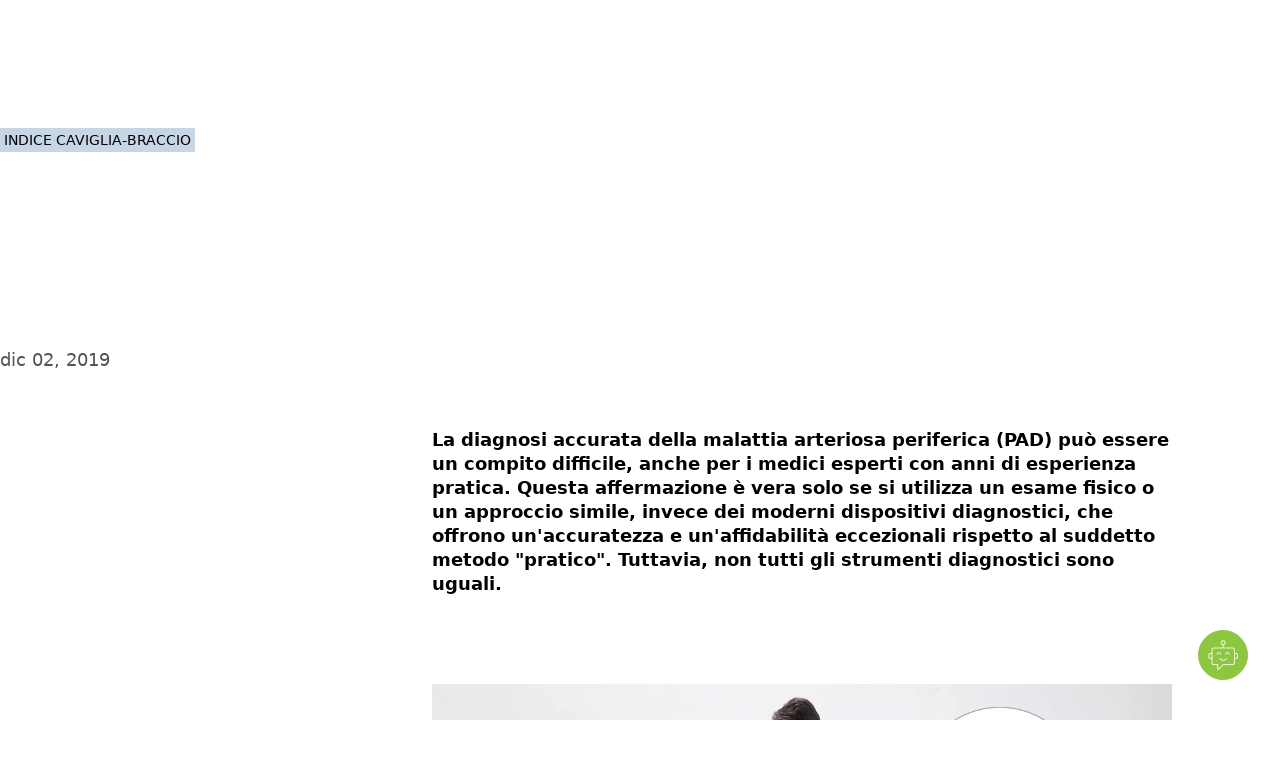

--- FILE ---
content_type: text/html; charset=UTF-8
request_url: https://mesimedical.com/it/notizia/la-valutazione-completa-dellarteriopatia-periferica-pad
body_size: 63993
content:
<!DOCTYPE html><html  lang="it-IT" dir="ltr"><head><meta charset="utf-8"><meta name="viewport" content="width=device-width, initial-scale=1"><title>La valutazione completa dell’arteriopatia periferica (PAD)</title><link rel="preconnect" href="https://www.datocms-assets.com"><link rel="preconnect" href="https://fonts.gstatic.com"><style>.page-enter-active,.page-leave-active{transition:all .6s}.page-enter-active{transition-delay:.2s}.page-enter-from,.page-leave-to{filter:blur(2px);opacity:0}.noop-enter-active,.noop-leave-active{transition:none!important}</style><style>:root{--banner-height:44px}</style><style>.submenu-enter-active{transition:transform .6s cubic-bezier(.175,.885,.325,1.175)}.submenu-enter-from,.submenu-leave-to{transform:translateY(-20%)}@media(min-width:1280px){.submenu-enter-from,.submenu-leave-to{transform:translateY(-2rem) translate(-50%)}}</style><style>@media(hover:hover)and (pointer:fine){.group:hover .button>svg{animation:bounce-right .3s ease infinite alternate}}.button:hover>svg{animation:bounce-right .3s ease infinite alternate}</style><style>._line_19rw4_2{--line-thickness:2px;--line-width:16px;--line-margin:4px;--line-radius:0px;--line-color:#122753;background-color:var(--line-color);border-radius:var(--line-radius);display:block;height:var(--line-thickness);margin-bottom:var(--line-margin);margin-top:var(--line-margin);transform:translate3d(var(--tw-translate-x),var(--tw-translate-y),0) rotate(var(--tw-rotate)) skew(var(--tw-skew-x)) skewY(var(--tw-skew-y)) scaleX(var(--tw-scale-x)) scaleY(var(--tw-scale-y));transform-origin:center;transition-duration:.3s;transition-property:transform;transition-timing-function:cubic-bezier(.4,0,.2,1);transition-timing-function:cubic-bezier(.77,0,.175,1);width:var(--line-width)}._isVisible_19rw4_12 ._line_19rw4_2:first-child{--tw-translate-y:.375rem;--tw-rotate:135deg}._isVisible_19rw4_12 ._line_19rw4_2:first-child,._isVisible_19rw4_12 ._line_19rw4_2:nth-child(2){transform:translate(var(--tw-translate-x),var(--tw-translate-y)) rotate(var(--tw-rotate)) skew(var(--tw-skew-x)) skewY(var(--tw-skew-y)) scaleX(var(--tw-scale-x)) scaleY(var(--tw-scale-y))}._isVisible_19rw4_12 ._line_19rw4_2:nth-child(2){--tw-scale-x:0;--tw-scale-y:0}._isVisible_19rw4_12 ._line_19rw4_2:nth-child(3){--tw-translate-y:-.375rem;--tw-rotate:-135deg;transform:translate(var(--tw-translate-x),var(--tw-translate-y)) rotate(var(--tw-rotate)) skew(var(--tw-skew-x)) skewY(var(--tw-skew-y)) scaleX(var(--tw-scale-x)) scaleY(var(--tw-scale-y))}</style><style>.heading{clip-path:polygon(-10% 0,110% 0,110% 110%,-10% 110%);perspective:1000px;transform-style:preserve-3d;will-change:transform}</style><style>.accordion-enter-active,.accordion-leave-active{overflow:hidden;transition:height .3s ease-out,opacity .3s ease-out;will-change:height,opacity}.accordion-enter-from,.accordion-leave-to{height:0!important;opacity:0}</style><link rel="stylesheet" href="/_nuxt/entry.Du9MHaW8.css" crossorigin><link rel="stylesheet" href="/_nuxt/default.BzhFhD5J.css" crossorigin><link rel="stylesheet" href="/_nuxt/FormField.D8ccaR6-.css" crossorigin><link rel="stylesheet" href="/_nuxt/Heading.5wrwmAX8.css" crossorigin><link rel="stylesheet" href="/_nuxt/TestimonialBlock.C8iqx1Jt.css" crossorigin><link rel="stylesheet" href="/_nuxt/swiper.BiEk7v8n.css" crossorigin><link rel="stylesheet" href="/_nuxt/AccordionPanel.Cm6IIhD8.css" crossorigin><link rel="stylesheet" href="/_nuxt/_slug_.B1b4ePmb.css" crossorigin><link rel="preload" fetchpriority="high" as="image" href="[data-uri]"><link rel="preload" as="fetch" crossorigin="anonymous" href="/it/notizia/la-valutazione-completa-dellarteriopatia-periferica-pad/_payload.json?d9b9eeac-3d35-4544-b1f6-b416170f05c2"><link rel="modulepreload" as="script" crossorigin href="/_nuxt/D6srjibu.js"><link rel="modulepreload" as="script" crossorigin href="/_nuxt/e5hsPaWf.js"><link rel="modulepreload" as="script" crossorigin href="/_nuxt/B1vR27So.js"><link rel="modulepreload" as="script" crossorigin href="/_nuxt/sUgy84P_.js"><link rel="modulepreload" as="script" crossorigin href="/_nuxt/D6-AIP5x.js"><link rel="modulepreload" as="script" crossorigin href="/_nuxt/NA0nZPok.js"><link rel="modulepreload" as="script" crossorigin href="/_nuxt/yKwUf-kV.js"><link rel="modulepreload" as="script" crossorigin href="/_nuxt/OunE5IUE.js"><link rel="modulepreload" as="script" crossorigin href="/_nuxt/BidJlrXF.js"><link rel="modulepreload" as="script" crossorigin href="/_nuxt/-vt-c1XX.js"><link rel="modulepreload" as="script" crossorigin href="/_nuxt/Aak2Vz2U.js"><link rel="modulepreload" as="script" crossorigin href="/_nuxt/ZvcRFGH6.js"><link rel="modulepreload" as="script" crossorigin href="/_nuxt/DlAUqK2U.js"><link rel="modulepreload" as="script" crossorigin href="/_nuxt/QqiLkjPd.js"><link rel="modulepreload" as="script" crossorigin href="/_nuxt/dRBQ3NC-.js"><link rel="modulepreload" as="script" crossorigin href="/_nuxt/DoscF-Ew.js"><link rel="modulepreload" as="script" crossorigin href="/_nuxt/B9X4vAmb.js"><link rel="modulepreload" as="script" crossorigin href="/_nuxt/DnE821qa.js"><link rel="modulepreload" as="script" crossorigin href="/_nuxt/DD462WPJ.js"><link rel="modulepreload" as="script" crossorigin href="/_nuxt/B3Vpg3AT.js"><link rel="modulepreload" as="script" crossorigin href="/_nuxt/Cm9-aKzx.js"><link rel="modulepreload" as="script" crossorigin href="/_nuxt/CRPfYOpM.js"><link rel="modulepreload" as="script" crossorigin href="/_nuxt/Yy1yhtFk.js"><link rel="modulepreload" as="script" crossorigin href="/_nuxt/C3wxzpOS.js"><link rel="modulepreload" as="script" crossorigin href="/_nuxt/eZWJSFSr.js"><link rel="modulepreload" as="script" crossorigin href="/_nuxt/C6AAJUbi.js"><link rel="modulepreload" as="script" crossorigin href="/_nuxt/eQu90ohd.js"><link rel="modulepreload" as="script" crossorigin href="/_nuxt/B3_-Pw3G.js"><link rel="modulepreload" as="script" crossorigin href="/_nuxt/Csgkb9RV.js"><link rel="modulepreload" as="script" crossorigin href="/_nuxt/DewUJjD3.js"><link rel="preload" as="fetch" fetchpriority="low" crossorigin="anonymous" href="/_nuxt/builds/meta/d9b9eeac-3d35-4544-b1f6-b416170f05c2.json"><script src="https://cdnjs.cloudflare.com/ajax/libs/pdfmake/0.2.12/pdfmake.min.js" defer></script><script src="https://cdnjs.cloudflare.com/ajax/libs/pdfmake/0.2.12/vfs_fonts.min.js" defer></script><link rel="prefetch" as="image" type="image/webp" href="/_nuxt/dots-sized-blue.-PSa1FVJ.webp"><link rel="prefetch" as="image" type="image/webp" href="/_nuxt/dots-sized.ipCb_Hc-.webp"><link rel="prefetch" as="image" type="image/webp" href="/_nuxt/dots-spiral.GPADSGsu.webp"><link rel="prefetch" as="image" type="image/webp" href="/_nuxt/dots.DsOg9jYC.webp"><link rel="prefetch" as="script" crossorigin href="/_nuxt/Ca0fsJdn.js"><link rel="prefetch" as="script" crossorigin href="/_nuxt/D_MQDNAU.js"><link rel="prefetch" as="script" crossorigin href="/_nuxt/CmopK-Hs.js"><link rel="prefetch" as="script" crossorigin href="/_nuxt/CO0IoUiv.js"><link rel="prefetch" as="script" crossorigin href="/_nuxt/CQ_dfCK5.js"><link rel="prefetch" as="script" crossorigin href="/_nuxt/C_RYUw-X.js"><link rel="prefetch" as="script" crossorigin href="/_nuxt/wvwGrpKp.js"><link rel="prefetch" as="image" type="image/svg+xml" href="/_nuxt/dots-neutral-150.CaumLRDl.svg"><link rel="prefetch" as="image" type="image/svg+xml" href="/_nuxt/dots-spiral-gray-2.CGGyFa_E.svg"><meta name="robots" content="index, follow, max-image-preview:large, max-snippet:-1, max-video-preview:-1"><link sizes="16x16" type="image/svg" rel="icon" href="https://www.datocms-assets.com/160495/1750323531-favicon-1.svg?auto=format&h=16&w=16" hid="icon-16x16" vmid="icon-16x16"><link sizes="32x32" type="image/svg" rel="icon" href="https://www.datocms-assets.com/160495/1750323531-favicon-1.svg?auto=format&h=32&w=32" hid="icon-32x32" vmid="icon-32x32"><link sizes="96x96" type="image/svg" rel="icon" href="https://www.datocms-assets.com/160495/1750323531-favicon-1.svg?auto=format&h=96&w=96" hid="icon-96x96" vmid="icon-96x96"><link sizes="192x192" type="image/svg" rel="icon" href="https://www.datocms-assets.com/160495/1750323531-favicon-1.svg?auto=format&h=192&w=192" hid="icon-192x192" vmid="icon-192x192"><meta property="og:title" content="La valutazione completa dell’arteriopatia periferica (PAD)" hid="og:title" vmid="og:title"><meta name="twitter:title" content="La valutazione completa dell’arteriopatia periferica (PAD)" hid="twitter:title" vmid="twitter:title"><meta name="description" content="La valutazione completa dell’arteriopatia periferica (PAD)
" hid="description" vmid="description"><meta property="og:description" content="La valutazione completa dell’arteriopatia periferica (PAD)
" hid="og:description" vmid="og:description"><meta name="twitter:description" content="La valutazione completa dell’arteriopatia periferica (PAD)
" hid="twitter:description" vmid="twitter:description"><meta property="og:image" content="https://www.datocms-assets.com/160495/1749471249-comprehensive-peripheral-artery-disease-pad-assessment.jpg?auto=format&fit=max&w=1200" hid="og:image" vmid="og:image"><meta property="og:image:width" content="1200" hid="og:image:width" vmid="og:image:width"><meta property="og:image:height" content="682" hid="og:image:height" vmid="og:image:height"><meta property="og:image:alt" content="MESI mTABLET ABI" hid="og:image:alt" vmid="og:image:alt"><meta name="twitter:image" content="https://www.datocms-assets.com/160495/1749471249-comprehensive-peripheral-artery-disease-pad-assessment.jpg?auto=format&fit=max&w=1200" hid="twitter:image" vmid="twitter:image"><meta name="twitter:image:alt" content="MESI mTABLET ABI" hid="twitter:image:alt" vmid="twitter:image:alt"><meta property="og:locale" content="it" hid="og:locale" vmid="og:locale"><meta property="og:type" content="article" hid="og:type" vmid="og:type"><meta property="og:site_name" content="MESI Medical" hid="og:site_name" vmid="og:site_name"><meta property="article:modified_time" content="2025-12-08T10:52:41Z" hid="article:modified_time" vmid="article:modified_time"><meta property="article:publisher" content hid="article:publisher" vmid="article:publisher"><meta name="twitter:card" content="summary_large_image" hid="twitter:card" vmid="twitter:card"><link id="i18n-xd" rel="alternate" href="https://mesimedical.com/insights/comprehensive-peripheral-artery-disease-pad-assessment" hreflang="x-default"><link id="i18n-alt-en" rel="alternate" href="https://mesimedical.com/insights/comprehensive-peripheral-artery-disease-pad-assessment" hreflang="en-US"><link id="i18n-alt-es" rel="alternate" href="https://mesimedical.com/es/noticias/evaluacion-exhaustiva-de-la-enfermedad-arterial-periferica-eap" hreflang="es-ES"><link id="i18n-alt-fr" rel="alternate" href="https://mesimedical.com/fr/insights/examen-complet-de-larteriopathie-obliterante-des-membres-inferieurs-aomi" hreflang="fr-FR"><link id="i18n-alt-it" rel="alternate" href="https://mesimedical.com/it/notizia/la-valutazione-completa-dellarteriopatia-periferica-pad" hreflang="it-IT"><link id="i18n-alt-sl" rel="alternate" href="https://mesimedical.com/sl/novice/celovita-ocena-periferne-arterijske-bolezni" hreflang="sl-SI"><link id="i18n-can" rel="canonical" href="https://mesimedical.com/it/notizia/la-valutazione-completa-dellarteriopatia-periferica-pad"><script type="module" src="/_nuxt/D6srjibu.js" crossorigin></script></head><body><!--teleport start anchor--><!----><!--teleport anchor--><!--teleport start anchor--><div class="fixed bottom-0 left-0 z-[20] flex w-full items-center bg-white p-4 shadow-lg xl:hidden" style="display:none;"><div class="relative flex items-center text-black"><button id="languageToggler-3" type="button" class="inline-flex items-center justify-center gap-1 text-sm"><span class="inline-flex h-10 w-10 items-center justify-center rounded-full border border-blue-800 font-semibold uppercase text-blue-800 transition-colors duration-300 hover:bg-neutral-50">it</span></button><!----></div><nav class="flex w-full transform-gpu flex-col gap-3 p-4 xl:absolute xl:left-auto xl:right-36 xl:top-1/2 xl:!flex xl:w-fit xl:-translate-y-1/2 xl:flex-row xl:p-0" aria-label="User Menu Mobile"><!--[--><a href="/it/contatta-le-vendite" class="button inline-flex items-center justify-center whitespace-nowrap rounded-full text-center font-medium leading-none no-underline transition-all duration-500 border border-transparent bg-blue-800 text-white hover:border-pastel-150 hover:bg-transparent hover:text-neutral-900 hover:shadow-deep-inset-white group-hover:border-pastel-150 group-hover:bg-transparent group-hover:text-neutral-900 group-hover:shadow-deep-inset-white h-10 min-w-10 gap-2 px-5"><span>Contatto</span><!----></a><!--]--></nav></div><!--teleport anchor--><div id="__nuxt"><div><div><span></span><header class="fixed z-10 w-full transition-all duration-500 opacity-0 translate-y-0 top-0"><div class="relative flex h-18 items-center px-4 xl:px-10"><div class="fixed left-0 top-0 z-[9] hidden h-screen w-full overflow-hidden bg-black/30 transition-opacity duration-300 ease-linear xl:block invisible opacity-0"></div><a href="/it" class="block w-fit text-center absolute left-4 top-5 z-[11] xl:static" title="Casa" aria-label="Casa"><svg xmlns="http://www.w3.org/2000/svg" width="142" height="48" viewBox="0 0 142 48" fill="none"><g clip-path="url(#clip0_602_8575)"><path d="M22.4549 7.57883C21.757 7.34231 20.9476 7.20602 20.0321 7.20602C17.0447 7.20602 14.4885 8.46017 13.0911 10.1482L11.4038 7.64016C13.0999 5.9425 15.5516 4.57081 18.919 4.31754C17.0184 1.70362 13.947 0 10.4681 0C4.72989 0 0.0746406 4.62191 0.00709512 10.3475H0V27.7667H18.5977C24.3783 27.7667 29.0659 23.0781 29.0659 17.2946C29.0659 12.8765 26.3226 9.11436 22.4549 7.57883Z" fill="#8cc63e"></path><path d="M59.1828 27.8411V10.5306L52.017 27.8411H50.2694L43.1388 10.5306V27.8411H39.0489V4.51513H44.8152L51.1426 19.8676L57.505 4.51513H63.2724V27.8411H59.1828ZM68.1973 27.8411V4.51513H84.1721V8.11743H72.2869V14.1675H83.928V17.7696H72.2869V24.2391H84.1721V27.8411H68.1973ZM86.5379 24.5539L88.8106 21.4068C90.4186 23.1203 92.9337 24.6238 96.1853 24.6238C99.5418 24.6238 100.87 22.9801 100.87 21.4414C100.87 16.5458 87.2727 19.5885 87.2727 10.9852C87.2727 7.13814 90.6627 4.16504 95.7658 4.16504C99.4016 4.16504 102.338 5.31952 104.504 7.4181L102.163 10.4602C100.345 8.64129 97.862 7.80226 95.417 7.80226C93.0047 7.80226 91.4659 8.95618 91.4659 10.7052C91.4659 15.0415 105.029 12.3489 105.029 21.0567C105.029 24.9384 102.303 28.2607 96.0104 28.2607C91.7117 28.261 88.6009 26.7576 86.5379 24.5539ZM108.672 27.8411V4.51513H112.762V27.8411H108.672ZM39.1459 44.4877C39.5657 44.7458 40.1687 44.9516 40.8147 44.9516C41.7728 44.9516 42.333 44.4553 42.333 43.7228C42.333 43.0439 41.9454 42.6461 40.9654 42.2798C39.7811 41.8706 39.0491 41.2451 39.0491 40.2326C39.0491 39.1017 39.9857 38.2621 41.3965 38.2621C42.1287 38.2621 42.6776 38.4342 42.9898 38.6065L42.7312 39.3817C42.5053 39.2422 42.0206 39.0375 41.3641 39.0375C40.3734 39.0375 39.9965 39.6295 39.9965 40.1256C39.9965 40.7931 40.4381 41.1267 41.4396 41.5152C42.6668 41.9998 43.281 42.5813 43.281 43.6475C43.281 44.7577 42.4625 45.7376 40.7505 45.7376C40.0504 45.7376 39.2858 45.5223 38.8984 45.2634L39.1459 44.4877ZM44.824 39.5327C44.4795 39.5327 44.2533 39.2633 44.2533 38.9512C44.2533 38.6167 44.4902 38.3583 44.8453 38.3583C45.1898 38.3583 45.4268 38.6167 45.4268 38.9512C45.4268 39.2633 45.2009 39.5327 44.8348 39.5327H44.824ZM44.3716 45.6297V40.4163H45.3192V45.6297H44.3716ZM46.7757 41.8266C46.7757 41.2778 46.7542 40.8465 46.7329 40.416H47.5619L47.605 41.2556H47.6371C47.928 40.7605 48.4127 40.2976 49.2848 40.2976C49.9844 40.2976 50.5231 40.7281 50.749 41.3428H50.7706C50.932 41.0407 51.1472 40.8255 51.3626 40.6639C51.675 40.4265 52.0085 40.2976 52.5038 40.2976C53.2039 40.2976 54.2264 40.7499 54.2264 42.56V45.6297H53.3007V42.6779C53.3007 41.6654 52.9235 41.0736 52.17 41.0736C51.6208 41.0736 51.2119 41.4723 51.0393 41.9246C50.9915 42.0782 50.9661 42.2379 50.9638 42.3988V45.63H50.0381V42.4953C50.0381 41.6654 49.6719 41.0736 48.9502 41.0736C48.3687 41.0736 47.9277 41.5478 47.7767 42.0211C47.7233 42.1617 47.7012 42.3232 47.7012 42.4848V45.63H46.7754L46.7757 41.8266ZM55.65 42.1182C55.65 41.4498 55.6389 40.9115 55.6072 40.416H56.4577L56.5114 41.3102H56.5329C56.9098 40.6639 57.5345 40.2976 58.3743 40.2976C59.6448 40.2976 60.5925 41.3638 60.5925 42.9473C60.5925 44.8216 59.4402 45.7478 58.2236 45.7478C57.5234 45.7478 56.9314 45.4465 56.6195 44.9292H56.5979V47.7626H55.6503V42.1182H55.65ZM56.5976 43.5075C56.5976 43.6367 56.6081 43.7773 56.6405 43.8948C56.7168 44.2114 56.8974 44.4931 57.1532 44.6945C57.409 44.8959 57.7252 45.0053 58.0507 45.005C59.0523 45.005 59.6335 44.1864 59.6335 42.9902C59.6335 41.945 59.0954 41.0509 58.0939 41.0509C57.4482 41.0509 56.8343 41.5044 56.6513 42.2253C56.6297 42.344 56.5979 42.4842 56.5979 42.6029V43.5075H56.5976ZM61.7444 37.9819H62.6921V45.6297H61.7444V37.9819ZM64.6012 39.5327C64.2567 39.5327 64.0308 39.2633 64.0308 38.9512C64.0308 38.6167 64.2677 38.3583 64.6228 38.3583C64.9673 38.3583 65.2043 38.6167 65.2043 38.9512C65.2043 39.2633 64.9784 39.5327 64.6123 39.5327H64.6012ZM64.1491 45.6297V40.4163H65.0967V45.6297H64.1491ZM66.6866 45.6297V41.1375H65.9652V40.4163H66.6866V40.1687C66.6866 39.4365 66.8592 38.7678 67.3002 38.3481C67.6558 38.0031 68.1292 37.8634 68.5597 37.8634C68.8361 37.8616 69.1102 37.9125 69.3674 38.0137L69.2491 38.7468C69.0987 38.6818 68.9156 38.6284 68.6355 38.6284C67.8389 38.6284 67.6234 39.3388 67.6234 40.1364V40.4163H68.8833V41.1375H67.6345V45.6297H66.6866ZM70.4079 40.416L71.5385 43.497C71.668 43.8476 71.783 44.2034 71.8831 44.5635H71.9046C72.0011 44.2506 72.1093 43.852 72.2381 43.4752L73.272 40.4163H74.2736L72.8517 44.1322C72.1737 45.9204 71.7105 46.8259 71.0646 47.3966C70.5912 47.7953 70.1385 47.9571 69.9018 48L69.6649 47.2132C69.9682 47.1132 70.2496 46.9561 70.4938 46.7504C70.7524 46.5457 71.0643 46.1794 71.2905 45.6947C71.3336 45.597 71.366 45.5226 71.366 45.4681C71.366 45.4147 71.3444 45.3389 71.2905 45.2205L69.3742 40.4163L70.4079 40.416ZM75.5663 39.5327C75.2223 39.5327 74.9956 39.2633 74.9956 38.9512C74.9956 38.6167 75.2328 38.3583 75.5881 38.3583C75.9324 38.3583 76.1694 38.6167 76.1694 38.9512C76.1694 39.2633 75.9437 39.5327 75.5776 39.5327H75.5663ZM75.1142 45.6297V40.4163H76.0624V45.6297H75.1142ZM77.5186 41.8266C77.5186 41.2778 77.5072 40.8465 77.4757 40.416H78.3149L78.3691 41.2673H78.3901C78.6493 40.7823 79.2515 40.2976 80.1134 40.2976C80.834 40.2976 81.9542 40.7281 81.9542 42.516V45.6297H81.0068V42.6242C81.0068 41.7838 80.6944 41.0734 79.8007 41.0734C79.1871 41.0734 78.7026 41.5152 78.5303 42.0427C78.4875 42.1614 78.4654 42.3335 78.4654 42.4845V45.6297H77.518V41.8266H77.5186ZM87.8857 44.8645C87.8857 46.0712 87.6382 46.793 87.1421 47.2558C86.6262 47.7197 85.8931 47.8813 85.2364 47.8813C84.6123 47.8813 83.9232 47.7302 83.5037 47.4497L83.7399 46.7174C84.085 46.944 84.6228 47.1374 85.269 47.1374C86.2382 47.1374 86.9494 46.6317 86.9494 45.3063V44.7353H86.9273C86.6474 45.2202 86.0767 45.6084 85.269 45.6084C83.9768 45.6084 83.0511 44.5095 83.0511 43.0552C83.0511 41.2883 84.2036 40.2976 85.4098 40.2976C86.3143 40.2976 86.7987 40.7605 87.0357 41.2023H87.0567L87.089 40.416H87.9291C87.8968 40.7823 87.8862 41.2128 87.8862 41.838V44.8645H87.8857ZM86.9378 42.4624C86.9378 42.3116 86.927 42.1719 86.8841 42.0424C86.7122 41.4822 86.2601 41.0299 85.5596 41.0299C84.6554 41.0299 84.0092 41.7948 84.0092 43.0121C84.0092 44.0246 84.5368 44.8863 85.5491 44.8863C86.1417 44.8863 86.669 44.5201 86.8623 43.9062C86.9165 43.7554 86.9381 43.5726 86.9381 43.3996L86.9378 42.4624ZM91.75 38.4665C92.4127 38.3668 93.082 38.3163 93.7522 38.3155C95.098 38.3155 96.0564 38.6284 96.6921 39.2204C97.3486 39.8132 97.7255 40.6537 97.7255 41.8269C97.7255 43.0126 97.3489 43.9823 96.6805 44.6495C95.9914 45.3284 94.8724 45.6947 93.4616 45.6947C92.783 45.6947 92.2344 45.6728 91.75 45.6087V38.4665ZM92.697 44.8971C92.934 44.94 93.2783 44.94 93.6444 44.94C95.6477 44.9516 96.7353 43.8204 96.7353 41.859C96.7458 40.1466 95.7766 39.0585 93.7956 39.0585C93.3109 39.0585 92.9448 39.1014 92.6973 39.1559L92.697 44.8971ZM99.3029 39.5327C98.9589 39.5327 98.7321 39.2633 98.7321 38.9512C98.7321 38.6167 98.9694 38.3583 99.3247 38.3583C99.669 38.3583 99.906 38.6167 99.906 38.9512C99.906 39.2633 99.6803 39.5327 99.3142 39.5327H99.3029ZM98.8508 45.6297V40.4163H99.799V45.6297H98.8508ZM104.915 44.3798C104.915 44.833 104.936 45.2736 104.99 45.6294H104.14L104.053 44.9726H104.021C103.741 45.3818 103.171 45.7478 102.427 45.7478C101.372 45.7478 100.834 45.005 100.834 44.2506C100.834 42.9905 101.954 42.3008 103.967 42.3116V42.2043C103.967 41.773 103.849 40.987 102.783 40.9975C102.288 40.9975 101.781 41.1372 101.415 41.3857L101.2 40.7499C101.631 40.4805 102.266 40.2976 102.923 40.2976C104.527 40.2976 104.915 41.3857 104.915 42.43V44.3798H104.915ZM103.988 42.9692C102.954 42.9473 101.781 43.1308 101.781 44.1436C101.781 44.7679 102.191 45.0482 102.664 45.0482C103.353 45.0482 103.794 44.6169 103.946 44.1754C103.978 44.0785 103.988 43.9706 103.988 43.8738V42.9692ZM110.828 44.8645C110.828 46.0712 110.58 46.793 110.085 47.2558C109.568 47.7197 108.836 47.8813 108.179 47.8813C107.554 47.8813 106.865 47.7302 106.446 47.4497L106.683 46.7174C107.027 46.944 107.566 47.1374 108.212 47.1374C109.18 47.1374 109.891 46.6317 109.891 45.3063V44.7353H109.869C109.591 45.2202 109.019 45.6084 108.212 45.6084C106.92 45.6084 105.994 44.5095 105.994 43.0552C105.994 41.2883 107.146 40.2976 108.352 40.2976C109.256 40.2976 109.741 40.7605 109.978 41.2023H110L110.031 40.416H110.871C110.839 40.7823 110.828 41.2128 110.828 41.838V44.8645H110.828ZM109.881 42.4624C109.881 42.3116 109.869 42.1719 109.826 42.0424C109.654 41.4822 109.202 41.0299 108.503 41.0299C107.598 41.0299 106.951 41.7948 106.951 43.0121C106.951 44.0246 107.48 44.8863 108.491 44.8863C109.084 44.8863 109.611 44.5201 109.805 43.9062C109.859 43.7554 109.881 43.5726 109.881 43.3996L109.881 42.4624ZM112.288 41.8266C112.288 41.2778 112.278 40.8465 112.245 40.416H113.086L113.139 41.2673H113.161C113.419 40.7823 114.022 40.2976 114.883 40.2976C115.605 40.2976 116.725 40.7281 116.725 42.516V45.6297H115.777V42.6242C115.777 41.7838 115.465 41.0734 114.57 41.0734C113.957 41.0734 113.472 41.5152 113.3 42.0427C113.257 42.1614 113.236 42.3335 113.236 42.4845V45.6297H112.288V41.8266H112.288ZM120.319 45.7481C118.919 45.7481 117.821 44.7143 117.821 43.066C117.821 41.3209 118.973 40.2979 120.405 40.2979C121.901 40.2979 122.913 41.386 122.913 42.9695C122.913 44.9076 121.568 45.7481 120.329 45.7481H120.319ZM120.362 45.0377C121.266 45.0377 121.945 44.1867 121.945 43.001C121.945 42.1185 121.503 41.008 120.384 41.008C119.274 41.008 118.79 42.0427 118.79 43.0334C118.79 44.1751 119.436 45.0377 120.352 45.0377H120.362ZM123.852 44.66C124.143 44.833 124.638 45.0263 125.112 45.0263C125.791 45.0263 126.113 44.6924 126.113 44.2509C126.113 43.7986 125.844 43.5615 125.155 43.3031C124.208 42.9581 123.766 42.4416 123.766 41.8269C123.766 40.9873 124.455 40.2979 125.564 40.2979C126.091 40.2979 126.555 40.4373 126.835 40.621L126.609 41.2994C126.404 41.1815 126.027 40.9978 125.543 40.9978C124.983 40.9978 124.681 41.3212 124.681 41.7094C124.681 42.1398 124.983 42.3337 125.661 42.6032C126.555 42.9371 127.028 43.3894 127.028 44.1648C127.028 45.0913 126.307 45.7376 125.09 45.7376C124.519 45.7376 123.992 45.5865 123.625 45.3713L123.852 44.66ZM129.386 39.1664V40.416H130.742V41.1372H129.386V43.9388C129.386 44.5839 129.569 44.9514 130.096 44.9514C130.355 44.9514 130.505 44.9292 130.646 44.8863L130.689 45.6084C130.505 45.6726 130.215 45.7373 129.849 45.7373C129.407 45.7373 129.052 45.5862 128.826 45.3386C128.568 45.0482 128.46 44.5842 128.46 43.9706V41.1372H127.652V40.416H128.46V39.4572L129.386 39.1664ZM132.133 39.5327C131.789 39.5327 131.562 39.2633 131.562 38.9512C131.562 38.6167 131.799 38.3583 132.155 38.3583C132.499 38.3583 132.736 38.6167 132.736 38.9512C132.736 39.2633 132.51 39.5327 132.144 39.5327H132.133ZM131.681 45.6297V40.4163H132.629V45.6297H131.681ZM137.817 45.4355C137.569 45.5539 137.021 45.7373 136.32 45.7373C134.749 45.7373 133.725 44.6711 133.725 43.0762C133.725 41.472 134.823 40.2976 136.525 40.2976C137.085 40.2976 137.58 40.437 137.839 40.5776L137.624 41.2988C137.397 41.181 137.042 41.0509 136.525 41.0509C135.33 41.0509 134.684 41.945 134.684 43.0226C134.684 44.2293 135.459 44.9724 136.493 44.9724C137.031 44.9724 137.387 44.8432 137.655 44.7245L137.817 45.4355ZM138.824 44.66C139.116 44.833 139.611 45.0263 140.085 45.0263C140.762 45.0263 141.085 44.6924 141.085 44.2509C141.085 43.7986 140.817 43.5615 140.128 43.3031C139.18 42.9581 138.738 42.4416 138.738 41.8269C138.738 40.9873 139.427 40.2979 140.537 40.2979C141.064 40.2979 141.527 40.4373 141.807 40.621L141.58 41.2994C141.376 41.1815 140.999 40.9978 140.515 40.9978C139.954 40.9978 139.654 41.3212 139.654 41.7094C139.654 42.1398 139.955 42.3337 140.633 42.6032C141.527 42.9371 142.001 43.3894 142.001 44.1648C142.001 45.0913 141.279 45.7376 140.063 45.7376C139.492 45.7376 138.965 45.5865 138.598 45.3713L138.824 44.66Z" fill="#4D4D4F"></path></g><defs><clipPath id="clip0_602_8575"><rect width="142" height="48" fill="white"></rect></clipPath></defs></svg></a><!--[--><nav class="absolute left-0 top-0 z-10 h-screen w-full bg-white pt-20 transition-colors duration-300 xl:left-1/2 xl:top-1/2 xl:!block xl:h-auto xl:w-fit xl:-translate-x-1/2 xl:-translate-y-1/2 xl:rounded-full xl:px-5 xl:py-2 xl:!bg-transparent pb-2" aria-label="Main Menu" style="display:none;"><div class="flex h-full flex-col gap-6 overflow-scroll px-4 pb-40 xl:h-auto xl:flex-row xl:gap-4 xl:overflow-visible xl:p-0 xl:px-0"><!--[--><div class="group relative w-full xl:w-fit"><button to type="button" class="relative block w-fit text-nowrap text-lg transition-colors duration-300 hover:!text-blue-500 xl:text-base pr-6 cursor-pointer text-black">Piattaforma <svg xmlns="http://www.w3.org/2000/svg" xmlns:xlink="http://www.w3.org/1999/xlink" aria-hidden="true" role="img" class="iconify iconify--custom icon rotate-0 pointer-events-none absolute right-0 top-1 transition-all duration-300" style="font-size:16px;" width="1em" height="1em" viewBox="0 0 24 24"><g fill="none"><path fill="currentColor" d="M12 16.5L4.5 9L5.55 7.95L12 14.4L18.45 7.95L19.5 9L12 16.5Z"  /></g></svg></button><div class="relative top-0 w-full max-w-[1268px] overflow-hidden xl:fixed xl:left-1/2 xl:top-full xl:w-[80vw] xl:w-[90vw] xl:-translate-x-1/2 xl:overflow-visible xl:rounded-md" style="display:none;"><div class="grid-default relative top-4 z-2 gap-0 gap-x-10 bg-white xl:col-span-4 xl:h-full xl:max-h-[85vh] xl:overflow-y-auto xl:rounded-md xl:p-10 xl:shadow-md"><img class="transform-gpu transition-opacity duration-700 ease-linear opacity-0 absolute right-0 top-0 -z-1 hidden w-[360px] xl:block" src="/_nuxt/dots-neutral-150.CaumLRDl.svg" loading="lazy" width="1883" height="589" alt="Dots"><ul class="col-span-full flex flex-col gap-10 xl:col-span-4"><!--[--><li><div><a class="mb-6 inline-flex gap-3 hover:text-blue-500"><span class="text-lg font-light uppercase">Esplora la piattaforma</span></a><ul class="mb-4 flex flex-col gap-4 xl:mb-0 xl:gap-5"><!--[--><li><a href="/it/diagnostica-integrata" class="group/children inline-flex gap-4 hover:text-blue-500 flex-col"><img class="transform-gpu transition-opacity duration-700 ease-linear opacity-0 w-full bg-neutral-50 rounded-md" src="https://www.datocms-assets.com/160495/1764334338-all-in-one-wireless-diagnostic.png?auto=compress&amp;crop=focalpoint&amp;fit=crop&amp;w=1080" srcset="https://www.datocms-assets.com/160495/1764334338-all-in-one-wireless-diagnostic.png?auto=compress&amp;crop=focalpoint&amp;dpr=0.25&amp;fit=crop&amp;fm=webp&amp;w=1080 270w,https://www.datocms-assets.com/160495/1764334338-all-in-one-wireless-diagnostic.png?auto=compress&amp;crop=focalpoint&amp;dpr=0.5&amp;fit=crop&amp;fm=webp&amp;w=1080 540w,https://www.datocms-assets.com/160495/1764334338-all-in-one-wireless-diagnostic.png?auto=compress&amp;crop=focalpoint&amp;dpr=0.75&amp;fit=crop&amp;fm=webp&amp;w=1080 810w,https://www.datocms-assets.com/160495/1764334338-all-in-one-wireless-diagnostic.png?auto=compress&amp;crop=focalpoint&amp;fit=crop&amp;fm=webp&amp;w=1080 1080w" sizes="(max-width: 1080px) 100vw, 1080px" loading="lazy" width="1080" height="789" alt="MESI mTABLET with all wireless modules"><span class="flex gap-3"><!----><div class=""><div class="font-semibold transition-colors duration-300 xl:text-lg">Diagnostica integrata</div><div class="text-sm text-neutral-600 [&amp;_b]:text-black [&amp;_strong]:text-black mt-2"><div>
<div><span>[Un migliore approccio all&rsquo;assistenza sanitaria: strumenti diagnostici wireless, dati paziente e supporto decisionale racchiusi in un unico sistema, che si connette facilmente al sistema FSE in uso.</span></div>
</div></div></div></span><a href="/it/diagnostica-integrata" class="button inline-flex items-center justify-center whitespace-nowrap rounded-full text-center font-medium leading-none no-underline transition-all duration-500 border border-transparent bg-blue-800 text-white hover:border-pastel-150 hover:bg-transparent hover:text-neutral-900 hover:shadow-deep-inset-white group-hover:border-pastel-150 group-hover:bg-transparent group-hover:text-neutral-900 group-hover:shadow-deep-inset-white h-10 min-w-10 gap-2 px-5 mt-1 hidden w-fit xl:inline-flex"><span>Informazioni sulla Diagnostica Integrata</span><!----></a><!----></a></li><!--]--></ul></div></li><!--]--></ul><ul class="col-span-full flex flex-col gap-10 xl:col-span-4"><!--[--><li><div><a class="mb-6 inline-flex gap-3 hover:text-blue-500 hidden xl:invisible xl:block"><span class="text-lg font-light uppercase">Explore the platform</span></a><ul class="mb-4 flex flex-col gap-4 xl:mb-0 xl:gap-5"><!--[--><li><a href="/it/diagnostica-integrata" class="group/children inline-flex gap-4 hover:text-blue-500 flex-col"><!----><span class="flex gap-3"><span class="inline-block h-fit w-10 shrink-0 rounded-[6px] p-2 transition-colors duration-300 group-hover/children:bg-neutral-50"><img class="transform-gpu transition-opacity duration-700 ease-linear opacity-0 h-6" src="https://www.datocms-assets.com/160495/1758622946-integrated-diagnostics-icon.svg" loading="lazy" width="48" height="48" alt="Integrated diagnostics icon"></span><div class=""><div class="font-semibold transition-colors duration-300 text-base">Diagnostica wireless a 360°</div><div class="text-sm text-neutral-600 [&amp;_b]:text-black [&amp;_strong]:text-black mt-0.5"><div>
<div><span>MESI mTABLET comprende l&rsquo;insieme delle misurazioni diagnostiche principali in una piattaforma wireless e facile da usare.</span></div>
</div></div></div></span><!----><!----></a></li><li><a href="/it/ottimizzazione-del-flusso-di-lavoro-diagnostico" class="group/children inline-flex gap-4 hover:text-blue-500 flex-col"><!----><span class="flex gap-3"><span class="inline-block h-fit w-10 shrink-0 rounded-[6px] p-2 transition-colors duration-300 group-hover/children:bg-neutral-50"><img class="transform-gpu transition-opacity duration-700 ease-linear opacity-0 h-6" src="https://www.datocms-assets.com/160495/1758622656-optimisation-icon.svg" loading="lazy" width="35" height="36" alt="Optimisation icon"></span><div class=""><div class="font-semibold transition-colors duration-300 text-base">Ottimizzazione del flusso di lavoro diagnostico</div><div class="text-sm text-neutral-600 [&amp;_b]:text-black [&amp;_strong]:text-black mt-0.5"><div>
<div><span>Fai a meno dell&rsquo;inserimento manuale e consulta immediatamente i dati paziente.</span></div>
</div></div></div></span><!----><!----></a></li><li><a href="/it/supporto-decisionale" class="group/children inline-flex gap-4 hover:text-blue-500 flex-col"><!----><span class="flex gap-3"><span class="inline-block h-fit w-10 shrink-0 rounded-[6px] p-2 transition-colors duration-300 group-hover/children:bg-neutral-50"><img class="transform-gpu transition-opacity duration-700 ease-linear opacity-0 h-6" src="https://www.datocms-assets.com/160495/1758617179-decision-making-support-icon.svg" loading="lazy" width="36" height="32" alt="Decision making support icon"></span><div class=""><div class="font-semibold transition-colors duration-300 text-base">Supporto decisionale</div><div class="text-sm text-neutral-600 [&amp;_b]:text-black [&amp;_strong]:text-black mt-0.5"><div>
<div><span>Ottieni velocemente approfondimenti basati sui dati per incentivare una diagnostica pi&ugrave; rapida e pi&ugrave; precisa.</span></div>
</div></div></div></span><!----><!----></a></li><li><a href="/it/opzioni-di-configurazione" class="group/children inline-flex gap-4 hover:text-blue-500 flex-col"><!----><span class="flex gap-3"><span class="inline-block h-fit w-10 shrink-0 rounded-[6px] p-2 transition-colors duration-300 group-hover/children:bg-neutral-50"><img class="transform-gpu transition-opacity duration-700 ease-linear opacity-0 h-6" src="https://www.datocms-assets.com/160495/1758622470-set-up-icon.svg" loading="lazy" width="41" height="37" alt="Set up icon"></span><div class=""><div class="font-semibold transition-colors duration-300 text-base">Opzioni di configurazione flessibili</div><div class="text-sm text-neutral-600 [&amp;_b]:text-black [&amp;_strong]:text-black mt-0.5"><div>
<div><span>Si adatta a qualunque ambiente sanitario, dalle cliniche agli ospedali fino alle visite a domicilio.</span></div>
</div></div></div></span><!----><!----></a></li><li><a href="/it/connettivita" class="group/children inline-flex gap-4 hover:text-blue-500 flex-col"><!----><span class="flex gap-3"><span class="inline-block h-fit w-10 shrink-0 rounded-[6px] p-2 transition-colors duration-300 group-hover/children:bg-neutral-50"><img class="transform-gpu transition-opacity duration-700 ease-linear opacity-0 h-6" src="https://www.datocms-assets.com/160495/1754471127-plugs-connected-light.svg" loading="lazy" width="48" height="48" alt="Plugs connected"></span><div class=""><div class="font-semibold transition-colors duration-300 text-base">Facile connessione al sistema FSE</div><div class="text-sm text-neutral-600 [&amp;_b]:text-black [&amp;_strong]:text-black mt-0.5"><div>
<div><span>Puoi trasferire tutti i dati nelle esistenti cartelle cliniche elettroniche dei pazienti.</span></div>
</div></div></div></span><!----><!----></a></li><li><a href="/it/conformita" class="group/children inline-flex gap-4 hover:text-blue-500 flex-col"><!----><span class="flex gap-3"><span class="inline-block h-fit w-10 shrink-0 rounded-[6px] p-2 transition-colors duration-300 group-hover/children:bg-neutral-50"><img class="transform-gpu transition-opacity duration-700 ease-linear opacity-0 h-6" src="https://www.datocms-assets.com/160495/1753091912-certificate-light.svg" loading="lazy" width="48" height="48" alt="Certificate icon"></span><div class=""><div class="font-semibold transition-colors duration-300 text-base">Certificati e conformità</div><div class="text-sm text-neutral-600 [&amp;_b]:text-black [&amp;_strong]:text-black mt-0.5"><div>
<div><span>Ci impegniamo a mantenere i pi&ugrave; alti standard di qualit&agrave; e sicurezza.</span></div>
</div></div></div></span><!----><!----></a></li><!--]--></ul></div></li><!--]--></ul><!----><div class="relative col-span-full -mx-4 flex flex-col gap-6 overflow-hidden bg-neutral-50 p-5 pt-10 xl:col-span-4 xl:-mb-10 xl:-mr-10 xl:-mt-10 xl:ml-0 xl:rounded-r-md xl:p-10 xl:pt-[88px]"><img class="transform-gpu transition-opacity duration-700 ease-linear opacity-0 absolute right-0 top-0" src="/_nuxt/dots-neutral-150.CaumLRDl.svg" loading="lazy" width="1883" height="589" alt="Dots"><img class="transform-gpu transition-opacity duration-700 ease-linear opacity-0 relative z-2 max-w-15 rounded-full object-cover" src="https://www.datocms-assets.com/160495/1753704356-philip-heiden.jpg?ar64=MTox&amp;auto=compress&amp;crop=focalpoint&amp;fit=crop&amp;h=72" srcset="https://www.datocms-assets.com/160495/1753704356-philip-heiden.jpg?ar64=MTox&amp;auto=compress&amp;crop=focalpoint&amp;dpr=0.75&amp;fit=crop&amp;fm=webp&amp;h=72 54w,https://www.datocms-assets.com/160495/1753704356-philip-heiden.jpg?ar64=MTox&amp;auto=compress&amp;crop=focalpoint&amp;fit=crop&amp;fm=webp&amp;h=72 72w,https://www.datocms-assets.com/160495/1753704356-philip-heiden.jpg?ar64=MTox&amp;auto=compress&amp;crop=focalpoint&amp;dpr=1.5&amp;fit=crop&amp;fm=webp&amp;h=72 108w,https://www.datocms-assets.com/160495/1753704356-philip-heiden.jpg?ar64=MTox&amp;auto=compress&amp;crop=focalpoint&amp;dpr=2&amp;fit=crop&amp;fm=webp&amp;h=72 144w,https://www.datocms-assets.com/160495/1753704356-philip-heiden.jpg?ar64=MTox&amp;auto=compress&amp;crop=focalpoint&amp;dpr=3&amp;fit=crop&amp;fm=webp&amp;h=72 216w,https://www.datocms-assets.com/160495/1753704356-philip-heiden.jpg?ar64=MTox&amp;auto=compress&amp;crop=focalpoint&amp;dpr=4&amp;fit=crop&amp;fm=webp&amp;h=72 288w" loading="lazy" width="72" height="72" alt="Phil Heiden"><div class="relative z-2 xl:text-lg"><p>Il sistema MESI mTABLET ha migliorato la nostra efficienza operativa senza compromettere l&rsquo;accuratezza diagnostica. Il personale passa meno tempo a risolvere problemi tecnici e pi&ugrave; tempo con i pazienti. E soprattutto, i pazienti beneficiano di appuntamenti pi&ugrave; brevi, risultati pi&ugrave; rapidi e una gestione pi&ugrave; proattiva delle condizioni croniche.</p></div><div class="relative z-2"><div class="text-base font-semibold">Philip Heiden</div><div class="text-sm text-neutral-600">Socio amministratore, St Paul’s Surgery UK and Adelaide Medical Centre</div></div></div></div></div></div><div class="group relative w-full xl:w-fit"><button to type="button" class="relative block w-fit text-nowrap text-lg transition-colors duration-300 hover:!text-blue-500 xl:text-base pr-6 cursor-pointer text-black">Misurazioni <svg xmlns="http://www.w3.org/2000/svg" xmlns:xlink="http://www.w3.org/1999/xlink" aria-hidden="true" role="img" class="iconify iconify--custom icon rotate-0 pointer-events-none absolute right-0 top-1 transition-all duration-300" style="font-size:16px;" width="1em" height="1em" viewBox="0 0 24 24"><g fill="none"><path fill="currentColor" d="M12 16.5L4.5 9L5.55 7.95L12 14.4L18.45 7.95L19.5 9L12 16.5Z"  /></g></svg></button><div class="relative top-0 w-full max-w-[1268px] overflow-hidden xl:fixed xl:left-1/2 xl:top-full xl:w-[80vw] xl:w-[90vw] xl:-translate-x-1/2 xl:overflow-visible xl:rounded-md" style="display:none;"><div class="grid-default relative top-4 z-2 gap-0 gap-x-10 bg-white xl:col-span-4 xl:h-full xl:max-h-[85vh] xl:overflow-y-auto xl:rounded-md xl:p-10 xl:shadow-md"><img class="transform-gpu transition-opacity duration-700 ease-linear opacity-0 absolute right-0 top-0 -z-1 hidden w-[360px] xl:block" src="/_nuxt/dots-neutral-150.CaumLRDl.svg" loading="lazy" width="1883" height="589" alt="Dots"><ul class="col-span-full flex flex-col gap-10 xl:col-span-4"><!--[--><li><div><a href="/it/misurazioni" class="mb-6 inline-flex gap-3 hover:text-blue-500"><span class="text-lg font-light uppercase">Esplora le misurazioni</span></a><ul class="mb-4 flex flex-col gap-4 xl:mb-0 xl:gap-5"><!--[--><li><a href="/it/misurazioni/indice-caviglia-braccio" class="group/children inline-flex gap-4 hover:text-blue-500 flex-col"><!----><span class="flex gap-3"><!----><div class=""><div class="font-semibold transition-colors duration-300 text-base">Indice caviglia-braccio</div><div class="text-sm text-neutral-600 [&amp;_b]:text-black [&amp;_strong]:text-black mt-0.5 hidden xl:block"><div>
<div><span>Dispositivo di misurazione automatizzato per il rilevamento dell&rsquo;arteriopatia obliterante periferica nei pazienti a rischio.</span></div>
</div></div></div></span><!----><!----></a></li><li><a href="/it/misurazioni/12-derivazioni-ecg" class="group/children inline-flex gap-4 hover:text-blue-500 flex-col"><!----><span class="flex gap-3"><!----><div class=""><div class="font-semibold transition-colors duration-300 text-base">ECG a 12 derivazioni</div><div class="text-sm text-neutral-600 [&amp;_b]:text-black [&amp;_strong]:text-black mt-0.5 hidden xl:block"><div>
<div><span>Elettrocardiogramma portatile e wireless per effettuare valutazioni cardiache in modo efficiente e in qualunque ambiente.</span></div>
</div></div></div></span><!----><!----></a></li><li><a href="/it/misurazioni/spirometria" class="group/children inline-flex gap-4 hover:text-blue-500 flex-col"><!----><span class="flex gap-3"><!----><div class=""><div class="font-semibold transition-colors duration-300 text-base">Spirometria</div><div class="text-sm text-neutral-600 [&amp;_b]:text-black [&amp;_strong]:text-black mt-0.5 hidden xl:block"><div>
<div><span>Lo spirometro digitale pi&ugrave; versatile con diverse modalit&agrave; di misurazione.</span></div>
</div></div></div></span><!----><!----></a></li><li><a href="/it/misurazioni/pulsossimetria" class="group/children inline-flex gap-4 hover:text-blue-500 flex-col"><!----><span class="flex gap-3"><!----><div class=""><div class="font-semibold transition-colors duration-300 text-base">Pulsossimetria</div><div class="text-sm text-neutral-600 [&amp;_b]:text-black [&amp;_strong]:text-black mt-0.5 hidden xl:block"><div>
<div><span>Pulsossimetro per la misurazione rapida, precisa e wireless della saturazione di ossigeno e della frequenza cardiaca.</span></div>
</div></div></div></span><!----><!----></a></li><li><a href="/it/misurazioni/pressione-sanguigna" class="group/children inline-flex gap-4 hover:text-blue-500 flex-col"><!----><span class="flex gap-3"><!----><div class=""><div class="font-semibold transition-colors duration-300 text-base">Pressione sanguigna</div><div class="text-sm text-neutral-600 [&amp;_b]:text-black [&amp;_strong]:text-black mt-0.5 hidden xl:block"><div>
<div><span>Affidabile dispositivo di misurazione della pressione sanguigna per ambienti clinici dai ritmi serrati</span></div>
</div></div></div></span><!----><!----></a></li><!--]--></ul></div></li><!--]--></ul><ul class="col-span-full flex flex-col gap-10 xl:col-span-4"><!--[--><li><div><a class="mb-6 inline-flex gap-3 hover:text-blue-500 hidden xl:invisible xl:block"><span class="text-lg font-light uppercase">Explore our measurements</span></a><ul class="mb-4 flex flex-col gap-4 xl:mb-0 xl:gap-5"><!--[--><li><a href="/it/misurazioni/indice-alluce-braccio" class="group/children inline-flex gap-4 hover:text-blue-500 flex-col"><!----><span class="flex gap-3"><!----><div class=""><div class="font-semibold transition-colors duration-300 text-base">Indice alluce-braccio</div><div class="text-sm text-neutral-600 [&amp;_b]:text-black [&amp;_strong]:text-black mt-0.5 hidden xl:block"><div>
<div><span>Dispositivo facile da usare per la misurazione del TBI per il rilevamento affidabile dell&rsquo;AOP in pazienti con arterie incomprimibili.</span></div>
</div></div></div></span><!----><!----></a></li><li><a href="/it/misurazioni/velocita-onda-sfigmica" class="group/children inline-flex gap-4 hover:text-blue-500 flex-col"><!----><span class="flex gap-3"><!----><div class=""><div class="font-semibold transition-colors duration-300 text-base">Velocità dell’onda sfigmica</div><div class="text-sm text-neutral-600 [&amp;_b]:text-black [&amp;_strong]:text-black mt-0.5 hidden xl:block"><div>
<div><span>Misurazione automatica dell&rsquo;et&agrave; vascolare dei pazienti nell&rsquo;ambito della valutazione arteriosa di routine.</span></div>
</div></div></div></span><!----><!----></a></li><li><a href="/it/misurazioni/test-del-cammino-in-6-minuti" class="group/children inline-flex gap-4 hover:text-blue-500 flex-col"><!----><span class="flex gap-3"><!----><div class=""><div class="font-semibold transition-colors duration-300 text-base">Test del cammino in 6 minuti</div><div class="text-sm text-neutral-600 [&amp;_b]:text-black [&amp;_strong]:text-black mt-0.5 hidden xl:block"><div>
<div><span>Il modo pi&ugrave; semplice e strutturato per effettuare e documentare il test del cammino in 6 minuti.</span></div>
</div></div></div></span><!----><!----></a></li><li><a href="/it/misurazioni/termometro" class="group/children inline-flex gap-4 hover:text-blue-500 flex-col"><!----><span class="flex gap-3"><!----><div class=""><div class="font-semibold transition-colors duration-300 text-base">Termometro</div><div class="text-sm text-neutral-600 [&amp;_b]:text-black [&amp;_strong]:text-black mt-0.5 hidden xl:block"><div>
<div><span>Termometro digitale 2 in 1 per misurazioni rapide della fronte senza contatto e dirette a contatto.</span></div>
</div></div></div></span><!----><!----></a></li><li><a href="/it/misurazioni/parametri-vitali" class="group/children inline-flex gap-4 hover:text-blue-500 flex-col"><!----><span class="flex gap-3"><!----><div class=""><div class="font-semibold transition-colors duration-300 text-base">Parametri vitali</div><div class="text-sm text-neutral-600 [&amp;_b]:text-black [&amp;_strong]:text-black mt-0.5 hidden xl:block"><div>
<div><span>Tutte le misurazioni di controllo a campione in un singolo dispositivo con riesame dei dati digitali.</span></div>
</div></div></div></span><!----><!----></a></li><!--]--></ul></div></li><!--]--></ul><ul class="col-span-full flex flex-col gap-10 xl:col-span-4"><!--[--><li><div><a class="mb-6 inline-flex gap-3 hover:text-blue-500 hidden xl:invisible xl:block"><span class="text-lg font-light uppercase">Configure your setup</span></a><ul class="mb-4 flex flex-col gap-4 xl:mb-0 xl:gap-5"><!--[--><li><a href="https://configurator.mesimedical.com/start" rel="noopener noreferrer" class="group/children inline-flex gap-4 hover:text-blue-500 rounded-md bg-neutral-50 p-4 xl:p-6 flex-col !flex-row xl:!flex-col"><img class="transform-gpu transition-opacity duration-700 ease-linear opacity-0 w-full bg-neutral-50 rounded-md hidden xl:block" src="https://www.datocms-assets.com/160495/1759387578-mesi-mtablet-set-up.png?auto=compress&amp;crop=focalpoint&amp;fit=crop&amp;w=1080" srcset="https://www.datocms-assets.com/160495/1759387578-mesi-mtablet-set-up.png?auto=compress&amp;crop=focalpoint&amp;dpr=0.25&amp;fit=crop&amp;fm=webp&amp;w=1080 270w,https://www.datocms-assets.com/160495/1759387578-mesi-mtablet-set-up.png?auto=compress&amp;crop=focalpoint&amp;dpr=0.5&amp;fit=crop&amp;fm=webp&amp;w=1080 540w,https://www.datocms-assets.com/160495/1759387578-mesi-mtablet-set-up.png?auto=compress&amp;crop=focalpoint&amp;dpr=0.75&amp;fit=crop&amp;fm=webp&amp;w=1080 810w,https://www.datocms-assets.com/160495/1759387578-mesi-mtablet-set-up.png?auto=compress&amp;crop=focalpoint&amp;fit=crop&amp;fm=webp&amp;w=1080 1080w" sizes="(max-width: 1080px) 100vw, 1080px" loading="lazy" width="1080" height="553" alt="MESI mTABLET set up"><span class="flex gap-3"><!----><div class=""><div class="font-semibold transition-colors duration-300 text-base">Scegli la tua configurazione</div><div class="text-sm text-neutral-600 [&amp;_b]:text-black [&amp;_strong]:text-black mt-0.5"><div>
<div><span>Seleziona la configurazione pi&ugrave; adatta alle tue esigenze.</span></div>
</div></div></div></span><!----><a href="https://configurator.mesimedical.com/start" rel="noopener noreferrer" class="inline-flex items-center justify-center whitespace-nowrap rounded-full text-center font-medium leading-none no-underline transition-all duration-500 border border-transparent bg-blue-800 text-white hover:border-pastel-150 hover:bg-transparent hover:text-neutral-900 hover:shadow-deep-inset-white group-hover:border-pastel-150 group-hover:bg-transparent group-hover:text-neutral-900 group-hover:shadow-deep-inset-white h-10 min-w-10 gap-2 px-5 pr-[18px] !p-0 mt-1 w-fit" aria-label="Scegli la tua configurazione"><!--[--><!--]--><svg xmlns="http://www.w3.org/2000/svg" xmlns:xlink="http://www.w3.org/1999/xlink" aria-hidden="true" role="img" class="iconify iconify--custom icon shrink-0" style="font-size:24px;" width="1em" height="1em" viewBox="0 0 24 24"><g fill="none"><g id="iconifyVue16588">
<path id="iconifyVue16589" d="M20.7806 12.5306L14.0306 19.2806C13.8899 19.4213 13.699 19.5003 13.5 19.5003C13.301 19.5003 13.1101 19.4213 12.9694 19.2806C12.8286 19.1398 12.7496 18.949 12.7496 18.7499C12.7496 18.5509 12.8286 18.36 12.9694 18.2193L18.4397 12.7499H3.75C3.55109 12.7499 3.36032 12.6709 3.21967 12.5303C3.07902 12.3896 3 12.1988 3 11.9999C3 11.801 3.07902 11.6103 3.21967 11.4696C3.36032 11.3289 3.55109 11.2499 3.75 11.2499H18.4397L12.9694 5.78055C12.8286 5.63982 12.7496 5.44895 12.7496 5.24993C12.7496 5.05091 12.8286 4.86003 12.9694 4.7193C13.1101 4.57857 13.301 4.49951 13.5 4.49951C13.699 4.49951 13.8899 4.57857 14.0306 4.7193L20.7806 11.4693C20.8504 11.539 20.9057 11.6217 20.9434 11.7127C20.9812 11.8038 21.0006 11.9014 21.0006 11.9999C21.0006 12.0985 20.9812 12.1961 20.9434 12.2871C20.9057 12.3782 20.8504 12.4609 20.7806 12.5306Z" fill="currentColor"/>
</g></g></svg></a></a></li><!--]--></ul></div></li><!--]--></ul><!----></div></div></div><div class="group relative w-full xl:w-fit"><button to type="button" class="relative block w-fit text-nowrap text-lg transition-colors duration-300 hover:!text-blue-500 xl:text-base pr-6 cursor-pointer text-black">Soluzioni <svg xmlns="http://www.w3.org/2000/svg" xmlns:xlink="http://www.w3.org/1999/xlink" aria-hidden="true" role="img" class="iconify iconify--custom icon rotate-0 pointer-events-none absolute right-0 top-1 transition-all duration-300" style="font-size:16px;" width="1em" height="1em" viewBox="0 0 24 24"><g fill="none"><path fill="currentColor" d="M12 16.5L4.5 9L5.55 7.95L12 14.4L18.45 7.95L19.5 9L12 16.5Z"  /></g></svg></button><div class="relative top-0 w-full max-w-[1268px] overflow-hidden xl:fixed xl:left-1/2 xl:top-full xl:w-[80vw] xl:w-[90vw] xl:-translate-x-1/2 xl:overflow-visible xl:rounded-md" style="display:none;"><div class="grid-default relative top-4 z-2 gap-0 gap-x-10 bg-white xl:col-span-4 xl:h-full xl:max-h-[85vh] xl:overflow-y-auto xl:rounded-md xl:p-10 xl:shadow-md"><img class="transform-gpu transition-opacity duration-700 ease-linear opacity-0 absolute right-0 top-0 -z-1 hidden w-[360px] xl:block" src="/_nuxt/dots-neutral-150.CaumLRDl.svg" loading="lazy" width="1883" height="589" alt="Dots"><ul class="col-span-full flex flex-col gap-10 xl:col-span-4"><!--[--><li><div><a href="/it/aree-di-utilizzo" class="mb-6 inline-flex gap-3 hover:text-blue-500"><span class="text-lg font-light uppercase">Aree di utilizzo</span></a><ul class="mb-4 flex flex-col gap-4 xl:mb-0 xl:gap-5"><!--[--><li><a href="/it/studio-medico" class="group/children inline-flex gap-4 hover:text-blue-500 flex-row"><img class="transform-gpu transition-opacity duration-700 ease-linear opacity-0 w-full bg-neutral-50 aspect-square max-w-20 shrink-0 rounded-l-md object-cover" src="https://www.datocms-assets.com/160495/1756569879-solutions_cover-image_doctors-practice-edited.png?auto=compress&amp;crop=focalpoint&amp;fit=crop&amp;w=1080" srcset="https://www.datocms-assets.com/160495/1756569879-solutions_cover-image_doctors-practice-edited.png?auto=compress&amp;crop=focalpoint&amp;dpr=0.25&amp;fit=crop&amp;fm=webp&amp;w=1080 270w,https://www.datocms-assets.com/160495/1756569879-solutions_cover-image_doctors-practice-edited.png?auto=compress&amp;crop=focalpoint&amp;dpr=0.5&amp;fit=crop&amp;fm=webp&amp;w=1080 540w,https://www.datocms-assets.com/160495/1756569879-solutions_cover-image_doctors-practice-edited.png?auto=compress&amp;crop=focalpoint&amp;dpr=0.75&amp;fit=crop&amp;fm=webp&amp;w=1080 810w,https://www.datocms-assets.com/160495/1756569879-solutions_cover-image_doctors-practice-edited.png?auto=compress&amp;crop=focalpoint&amp;fit=crop&amp;fm=webp&amp;w=1080 1080w" sizes="(max-width: 1080px) 100vw, 1080px" loading="lazy" width="1080" height="810" alt="Doctors practice with MESI mTABLET"><span class="flex gap-3"><!----><div class="-ml-4 rounded-r-md bg-neutral-50 p-4"><div class="font-semibold transition-colors duration-300 text-base">Studio medico</div><div class="text-sm text-neutral-600 [&amp;_b]:text-black [&amp;_strong]:text-black mt-0.5"><div>
<div><span>Esami rapidi, archiviazioni immediate e pi&ugrave; tempo da dedicare ai pazienti.</span></div>
</div></div></div></span><!----><!----></a></li><li><a href="/it/cliniche-ospedali" class="group/children inline-flex gap-4 hover:text-blue-500 flex-row"><img class="transform-gpu transition-opacity duration-700 ease-linear opacity-0 w-full bg-neutral-50 aspect-square max-w-20 shrink-0 rounded-l-md object-cover" src="https://www.datocms-assets.com/160495/1756569676-solutions_cover-image_clinics-hospitals-1-edited.png?auto=compress&amp;crop=focalpoint&amp;fit=crop&amp;w=1080" srcset="https://www.datocms-assets.com/160495/1756569676-solutions_cover-image_clinics-hospitals-1-edited.png?auto=compress&amp;crop=focalpoint&amp;dpr=0.25&amp;fit=crop&amp;fm=webp&amp;w=1080 270w,https://www.datocms-assets.com/160495/1756569676-solutions_cover-image_clinics-hospitals-1-edited.png?auto=compress&amp;crop=focalpoint&amp;dpr=0.5&amp;fit=crop&amp;fm=webp&amp;w=1080 540w,https://www.datocms-assets.com/160495/1756569676-solutions_cover-image_clinics-hospitals-1-edited.png?auto=compress&amp;crop=focalpoint&amp;dpr=0.75&amp;fit=crop&amp;fm=webp&amp;w=1080 810w,https://www.datocms-assets.com/160495/1756569676-solutions_cover-image_clinics-hospitals-1-edited.png?auto=compress&amp;crop=focalpoint&amp;fit=crop&amp;fm=webp&amp;w=1080 1080w" sizes="(max-width: 1080px) 100vw, 1080px" loading="lazy" width="1080" height="810" alt="Clinics and hospitals"><span class="flex gap-3"><!----><div class="-ml-4 rounded-r-md bg-neutral-50 p-4"><div class="font-semibold transition-colors duration-300 text-base">Cliniche e ospedali</div><div class="text-sm text-neutral-600 [&amp;_b]:text-black [&amp;_strong]:text-black mt-0.5"><div>
<div><span>Una piattaforma adatta alle tue esigenze: migliori flussi di lavoro, migliore assistenza</span></div>
</div></div></div></span><!----><!----></a></li><li><a href="/it/rsa-e-cure-domiciliari" class="group/children inline-flex gap-4 hover:text-blue-500 flex-row"><img class="transform-gpu transition-opacity duration-700 ease-linear opacity-0 w-full bg-neutral-50 aspect-square max-w-20 shrink-0 rounded-l-md object-cover" src="https://www.datocms-assets.com/160495/1756981690-solutions_cover-image_assisted-care-edited.png?auto=compress&amp;crop=focalpoint&amp;fit=crop&amp;w=1080" srcset="https://www.datocms-assets.com/160495/1756981690-solutions_cover-image_assisted-care-edited.png?auto=compress&amp;crop=focalpoint&amp;dpr=0.25&amp;fit=crop&amp;fm=webp&amp;w=1080 270w,https://www.datocms-assets.com/160495/1756981690-solutions_cover-image_assisted-care-edited.png?auto=compress&amp;crop=focalpoint&amp;dpr=0.5&amp;fit=crop&amp;fm=webp&amp;w=1080 540w,https://www.datocms-assets.com/160495/1756981690-solutions_cover-image_assisted-care-edited.png?auto=compress&amp;crop=focalpoint&amp;dpr=0.75&amp;fit=crop&amp;fm=webp&amp;w=1080 810w,https://www.datocms-assets.com/160495/1756981690-solutions_cover-image_assisted-care-edited.png?auto=compress&amp;crop=focalpoint&amp;fit=crop&amp;fm=webp&amp;w=1080 1080w" sizes="(max-width: 1080px) 100vw, 1080px" loading="lazy" width="1080" height="810" alt="Assisted care"><span class="flex gap-3"><!----><div class="-ml-4 rounded-r-md bg-neutral-50 p-4"><div class="font-semibold transition-colors duration-300 text-base">Cura assistita</div><div class="text-sm text-neutral-600 [&amp;_b]:text-black [&amp;_strong]:text-black mt-0.5"><div>
<div><span>Valutazioni diagnostiche tempestive per personale infermieristico e operatori sanitari.</span></div>
</div></div></div></span><!----><!----></a></li><!--]--></ul></div></li><!--]--></ul><ul class="col-span-full flex flex-col gap-10 xl:col-span-4"><!--[--><li><div><a class="mb-6 inline-flex gap-3 hover:text-blue-500"><span class="text-lg font-light uppercase">Tutte le specialità</span></a><ul class="mb-4 flex flex-col gap-4 xl:mb-0 xl:gap-5"><!--[--><li><a href="/it/assistenza-primaria" class="group/children inline-flex gap-4 hover:text-blue-500 flex-col"><!----><span class="flex gap-3"><!----><div class=""><div class="font-semibold transition-colors duration-300 text-base">Assistenza primaria</div><!----></div></span><!----><!----></a></li><li><a href="/it/pratiche-infermieristiche" class="group/children inline-flex gap-4 hover:text-blue-500 flex-col"><!----><span class="flex gap-3"><!----><div class=""><div class="font-semibold transition-colors duration-300 text-base">Pratiche infermieristiche</div><!----></div></span><!----><!----></a></li><li><a href="/it/trattamento-delle-lesioni" class="group/children inline-flex gap-4 hover:text-blue-500 flex-col"><!----><span class="flex gap-3"><!----><div class=""><div class="font-semibold transition-colors duration-300 text-base">Trattamento delle lesioni</div><!----></div></span><!----><!----></a></li><li><a href="/it/diabetologia" class="group/children inline-flex gap-4 hover:text-blue-500 flex-col"><!----><span class="flex gap-3"><!----><div class=""><div class="font-semibold transition-colors duration-300 text-base">Diabetologia</div><!----></div></span><!----><!----></a></li><li><a href="/it/podologia" class="group/children inline-flex gap-4 hover:text-blue-500 flex-col"><!----><span class="flex gap-3"><!----><div class=""><div class="font-semibold transition-colors duration-300 text-base">Podologia</div><!----></div></span><!----><!----></a></li><li><a href="/it/medicina-vascolare" class="group/children inline-flex gap-4 hover:text-blue-500 flex-col"><!----><span class="flex gap-3"><!----><div class=""><div class="font-semibold transition-colors duration-300 text-base">Medicina vascolare</div><!----></div></span><!----><!----></a></li><li><a href="/it/cardiologia" class="group/children inline-flex gap-4 hover:text-blue-500 flex-col"><!----><span class="flex gap-3"><!----><div class=""><div class="font-semibold transition-colors duration-300 text-base">Cardiologia</div><!----></div></span><!----><!----></a></li><li><a href="/it/assistenza-agli-anziani" class="group/children inline-flex gap-4 hover:text-blue-500 flex-col"><!----><span class="flex gap-3"><!----><div class=""><div class="font-semibold transition-colors duration-300 text-base">Assistenza alle persone anziane</div><!----></div></span><!----><!----></a></li><li><a href="/it/farmacie" class="group/children inline-flex gap-4 hover:text-blue-500 flex-col"><!----><span class="flex gap-3"><!----><div class=""><div class="font-semibold transition-colors duration-300 text-base">Farmacie</div><!----></div></span><!----><!----></a></li><!--]--></ul></div></li><!--]--></ul><ul class="col-span-full flex flex-col gap-10 xl:col-span-4"><!--[--><li><div><a class="mb-6 inline-flex gap-3 hover:text-blue-500"><span class="text-lg font-light uppercase">Casi di uso comune</span></a><ul class="mb-4 flex flex-col gap-4 xl:mb-0 xl:gap-5"><!--[--><li><a href="/it/gestione-delle-malattie-croniche" class="group/children inline-flex gap-4 hover:text-blue-500 flex-col"><!----><span class="flex gap-3"><span class="inline-block h-fit w-10 shrink-0 rounded-[6px] p-2 transition-colors duration-300 group-hover/children:bg-neutral-50"><img class="transform-gpu transition-opacity duration-700 ease-linear opacity-0 h-6" src="https://www.datocms-assets.com/160495/1753106529-waveform-light.svg" loading="lazy" width="48" height="48" alt="Chronic icon"></span><div class=""><div class="font-semibold transition-colors duration-300 text-base">Gestione delle malattie croniche</div><div class="text-sm text-neutral-600 [&amp;_b]:text-black [&amp;_strong]:text-black mt-0.5"><div>
<div><span>Segui le condizioni croniche dei pazienti nel corso del tempo e previeni esiti negativi.</span></div>
</div></div></div></span><!----><!----></a></li><li><a href="/it/cure-preventive" class="group/children inline-flex gap-4 hover:text-blue-500 flex-col"><!----><span class="flex gap-3"><span class="inline-block h-fit w-10 shrink-0 rounded-[6px] p-2 transition-colors duration-300 group-hover/children:bg-neutral-50"><img class="transform-gpu transition-opacity duration-700 ease-linear opacity-0 h-6" src="https://www.datocms-assets.com/160495/1753106466-hand-heart-light.svg" loading="lazy" width="48" height="48" alt="Preventive care"></span><div class=""><div class="font-semibold transition-colors duration-300 text-base">Programmi di cure preventive</div><div class="text-sm text-neutral-600 [&amp;_b]:text-black [&amp;_strong]:text-black mt-0.5"><div>
<div><span>Esegui esami di screening differenti in modo veloce per rilevare patologie silenti e segnalarle tempestivamente.</span></div>
</div></div></div></span><!----><!----></a></li><li><a href="/it/assistenza-sanitaria-mobile" class="group/children inline-flex gap-4 hover:text-blue-500 flex-col"><!----><span class="flex gap-3"><span class="inline-block h-fit w-10 shrink-0 rounded-[6px] p-2 transition-colors duration-300 group-hover/children:bg-neutral-50"><img class="transform-gpu transition-opacity duration-700 ease-linear opacity-0 h-6" src="https://www.datocms-assets.com/160495/1753106440-van-light.svg" loading="lazy" width="48" height="48" alt="Remote care"></span><div class=""><div class="font-semibold transition-colors duration-300 text-base">Diagnostica mobile/da remoto</div><div class="text-sm text-neutral-600 [&amp;_b]:text-black [&amp;_strong]:text-black mt-0.5"><div>
<div><span>Porta la diagnostica a 360&deg; ovunque: visite a domicilio, cliniche in zone rurali o unit&agrave; mobili.</span></div>
</div></div></div></span><!----><!----></a></li><li><a href="/it/nuova-clinica" class="group/children inline-flex gap-4 hover:text-blue-500 flex-col"><!----><span class="flex gap-3"><span class="inline-block h-fit w-10 shrink-0 rounded-[6px] p-2 transition-colors duration-300 group-hover/children:bg-neutral-50"><img class="transform-gpu transition-opacity duration-700 ease-linear opacity-0 h-6" src="https://www.datocms-assets.com/160495/1753106411-building-office-light.svg" loading="lazy" width="48" height="48" alt="New clinic"></span><div class=""><div class="font-semibold transition-colors duration-300 text-base">Configurazione di una nuova clinica</div><div class="text-sm text-neutral-600 [&amp;_b]:text-black [&amp;_strong]:text-black mt-0.5"><div>
<div><span>Tutti gli strumenti diagnostici in un singolo sistema: facile da installare e pronto all&rsquo;uso fin dal primo giorno.</span></div>
</div></div></div></span><!----><!----></a></li><li><a href="/it/digitalizzazione-dellassistenza-sanitaria" class="group/children inline-flex gap-4 hover:text-blue-500 flex-col"><!----><span class="flex gap-3"><span class="inline-block h-fit w-10 shrink-0 rounded-[6px] p-2 transition-colors duration-300 group-hover/children:bg-neutral-50"><img class="transform-gpu transition-opacity duration-700 ease-linear opacity-0 h-6" src="https://www.datocms-assets.com/160495/1753106383-binary-light.svg" loading="lazy" width="48" height="48" alt="Healthcare digitalisation"></span><div class=""><div class="font-semibold transition-colors duration-300 text-base">Digitalizzazione dell’assistenza sanitaria</div><div class="text-sm text-neutral-600 [&amp;_b]:text-black [&amp;_strong]:text-black mt-0.5"><div>
<div><span>Archivia e condividi all&rsquo;istante i risultati diagnostici: zero carta e zero perdita di dati.</span></div>
</div></div></div></span><!----><!----></a></li><!--]--></ul></div></li><!--]--></ul><!----></div></div></div><div class="group relative w-full xl:w-fit"><button to type="button" class="relative block w-fit text-nowrap text-lg transition-colors duration-300 hover:!text-blue-500 xl:text-base pr-6 cursor-pointer text-black">Risorse <svg xmlns="http://www.w3.org/2000/svg" xmlns:xlink="http://www.w3.org/1999/xlink" aria-hidden="true" role="img" class="iconify iconify--custom icon rotate-0 pointer-events-none absolute right-0 top-1 transition-all duration-300" style="font-size:16px;" width="1em" height="1em" viewBox="0 0 24 24"><g fill="none"><path fill="currentColor" d="M12 16.5L4.5 9L5.55 7.95L12 14.4L18.45 7.95L19.5 9L12 16.5Z"  /></g></svg></button><div class="relative top-0 w-full max-w-[1268px] overflow-hidden xl:fixed xl:left-1/2 xl:top-full xl:w-[80vw] xl:w-[90vw] xl:-translate-x-1/2 xl:overflow-visible xl:rounded-md" style="display:none;"><div class="grid-default relative top-4 z-2 gap-0 gap-x-10 bg-white xl:col-span-4 xl:h-full xl:max-h-[85vh] xl:overflow-y-auto xl:rounded-md xl:p-10 xl:shadow-md"><img class="transform-gpu transition-opacity duration-700 ease-linear opacity-0 absolute right-0 top-0 -z-1 hidden w-[360px] xl:block" src="/_nuxt/dots-neutral-150.CaumLRDl.svg" loading="lazy" width="1883" height="589" alt="Dots"><ul class="col-span-full flex flex-col gap-10 xl:col-span-4"><!--[--><li><div><a class="mb-6 inline-flex gap-3 hover:text-blue-500"><span class="text-lg font-light uppercase">News</span></a><ul class="mb-4 flex flex-col gap-4 xl:mb-0 xl:gap-5"><!--[--><li><a href="/it/notizia" class="group/children inline-flex gap-4 hover:text-blue-500 flex-col"><!----><span class="flex gap-3"><!----><div class=""><div class="font-semibold transition-colors duration-300 text-base">Blog</div><div class="text-sm text-neutral-600 [&amp;_b]:text-black [&amp;_strong]:text-black mt-0.5 hidden xl:block"><div>
<div><span>Informazioni su innovazione, diagnostica e tendenze sanitarie.</span></div>
</div></div></div></span><!----><!----></a></li><li><a href="/it/casi-studio" class="group/children inline-flex gap-4 hover:text-blue-500 flex-col"><!----><span class="flex gap-3"><!----><div class=""><div class="font-semibold transition-colors duration-300 text-base">Casi studio e testimonianze</div><div class="text-sm text-neutral-600 [&amp;_b]:text-black [&amp;_strong]:text-black mt-0.5 hidden xl:block"><div>
<div><span>Scopri come il personale sanitario adopera MESI mTABLET nella pratica clinica reale.</span></div>
</div></div></div></span><!----><!----></a></li><li><a href="/it/video" class="group/children inline-flex gap-4 hover:text-blue-500 flex-col"><!----><span class="flex gap-3"><!----><div class=""><div class="font-semibold transition-colors duration-300 text-base">Video</div><div class="text-sm text-neutral-600 [&amp;_b]:text-black [&amp;_strong]:text-black mt-0.5 hidden xl:block"><div class="x_elementToProof" data-olk-copy-source="MessageBody">Scoprite MESI mTABLET in azione: funzioni, esercitazioni e dimostrazioni.</div></div></div></span><!----><!----></a></li><li><a href="/it/eventi" class="group/children inline-flex gap-4 hover:text-blue-500 flex-col"><!----><span class="flex gap-3"><!----><div class=""><div class="font-semibold transition-colors duration-300 text-base">Eventi</div><div class="text-sm text-neutral-600 [&amp;_b]:text-black [&amp;_strong]:text-black mt-0.5 hidden xl:block"><div>
<div><span>Puoi trovarci durante conferenze internazionali e vedere in azione MESI mTABLET.</span></div>
</div></div></div></span><!----><!----></a></li><li><a href="/it/centro-multimediale" class="group/children inline-flex gap-4 hover:text-blue-500 flex-col"><!----><span class="flex gap-3"><!----><div class=""><div class="font-semibold transition-colors duration-300 text-base">Notizie e aggiornamenti</div><div class="text-sm text-neutral-600 [&amp;_b]:text-black [&amp;_strong]:text-black mt-0.5 hidden xl:block"><div>
<div><span>Ricevi informazioni su aggiornamenti di prodotti, collaborazioni e notizie aziendali.</span></div>
</div></div></div></span><!----><!----></a></li><!--]--></ul></div></li><!--]--></ul><ul class="col-span-full flex flex-col gap-10 xl:col-span-4"><!--[--><li><div><a class="mb-6 inline-flex gap-3 hover:text-blue-500"><span class="text-lg font-light uppercase">Link rapidi</span></a><ul class="mb-4 flex flex-col gap-4 xl:mb-0 xl:gap-5"><!--[--><li><a class="group/children inline-flex gap-4 hover:text-blue-500 flex-col"><!----><span class="flex gap-3"><!----><div class=""><div class="font-semibold transition-colors duration-300 text-base">Clinica virtuale</div><div class="text-sm text-neutral-600 [&amp;_b]:text-black [&amp;_strong]:text-black mt-0.5 hidden xl:block"><p>Virtual clinic</p></div></div></span><!----><!----></a></li><li><a href="/it/trade-in" class="group/children inline-flex gap-4 hover:text-blue-500 flex-col"><!----><span class="flex gap-3"><!----><div class=""><div class="font-semibold transition-colors duration-300 text-base">MESI Trade-in</div><!----></div></span><!----><!----></a></li><li><a href="/it/mrecords" class="group/children inline-flex gap-4 hover:text-blue-500 flex-col"><!----><span class="flex gap-3"><!----><div class=""><div class="font-semibold transition-colors duration-300 text-base">MESI mRECORDS</div><!----></div></span><!----><!----></a></li><li><a href="https://mrecords.mesimedical.com" rel="noopener noreferrer" class="group/children inline-flex gap-4 hover:text-blue-500 flex-col"><!----><span class="flex gap-3"><!----><div class=""><div class="font-semibold transition-colors duration-300 text-base">MESI mRECORDS login</div><!----></div></span><!----><!----></a></li><li><a href="https://mesiconference.com/" rel="noopener noreferrer" class="group/children inline-flex gap-4 hover:text-blue-500 flex-col"><!----><span class="flex gap-3"><!----><div class=""><div class="font-semibold transition-colors duration-300 text-base">MESI Conference</div><!----></div></span><!----><!----></a></li><!--]--></ul></div></li><li><div><a class="mb-6 inline-flex gap-3 hover:text-blue-500"><span class="text-lg font-light uppercase">Risorse di partner</span></a><ul class="mb-4 flex flex-col gap-4 xl:mb-0 xl:gap-5"><!--[--><li><a href="/it/diventa-partner" class="group/children inline-flex gap-4 hover:text-blue-500 flex-col"><!----><span class="flex gap-3"><!----><div class=""><div class="font-semibold transition-colors duration-300 text-base">Diventa partner</div><!----></div></span><!----><!----></a></li><li><a href="https://partner.mesimedical.com/log-in/" rel="noopener noreferrer" class="group/children inline-flex gap-4 hover:text-blue-500 flex-col"><!----><span class="flex gap-3"><!----><div class=""><div class="font-semibold transition-colors duration-300 text-base">Partner log-in</div><!----></div></span><!----><!----></a></li><!--]--></ul></div></li><!--]--></ul><ul class="col-span-full flex flex-col gap-10 xl:col-span-4"><!--[--><li><div><a href="/it/supporto" class="mb-6 inline-flex gap-3 hover:text-blue-500"><span class="text-lg font-light uppercase">Assistenza</span></a><ul class="mb-4 flex flex-col gap-4 xl:mb-0 xl:gap-5"><!--[--><li><a href="/it/supporto" class="group/children inline-flex gap-4 hover:text-blue-500 rounded-md bg-neutral-50 p-4 xl:p-6 flex-col !flex-row xl:!flex-col"><img class="transform-gpu transition-opacity duration-700 ease-linear opacity-0 w-full bg-neutral-50 rounded-md hidden xl:block" src="https://www.datocms-assets.com/160495/1764077436-gemini_generated_image_cckfpycckfpycckf.png?auto=compress&amp;crop=focalpoint&amp;fit=crop&amp;w=1080" srcset="https://www.datocms-assets.com/160495/1764077436-gemini_generated_image_cckfpycckfpycckf.png?auto=compress&amp;crop=focalpoint&amp;dpr=0.25&amp;fit=crop&amp;fm=webp&amp;w=1080 270w,https://www.datocms-assets.com/160495/1764077436-gemini_generated_image_cckfpycckfpycckf.png?auto=compress&amp;crop=focalpoint&amp;dpr=0.5&amp;fit=crop&amp;fm=webp&amp;w=1080 540w,https://www.datocms-assets.com/160495/1764077436-gemini_generated_image_cckfpycckfpycckf.png?auto=compress&amp;crop=focalpoint&amp;dpr=0.75&amp;fit=crop&amp;fm=webp&amp;w=1080 810w,https://www.datocms-assets.com/160495/1764077436-gemini_generated_image_cckfpycckfpycckf.png?auto=compress&amp;crop=focalpoint&amp;fit=crop&amp;fm=webp&amp;w=1080 1080w" sizes="(max-width: 1080px) 100vw, 1080px" loading="lazy" width="1080" height="617" alt="Support"><span class="flex gap-3"><!----><div class=""><div class="font-semibold transition-colors duration-300 text-base">Consulta i documenti di supporto</div><div class="text-sm text-neutral-600 [&amp;_b]:text-black [&amp;_strong]:text-black mt-0.5"><div>
<div><span>Sfoglia argomenti e tutorial.</span></div>
</div></div></div></span><!----><a href="/it/supporto" class="inline-flex items-center justify-center whitespace-nowrap rounded-full text-center font-medium leading-none no-underline transition-all duration-500 border border-transparent bg-blue-800 text-white hover:border-pastel-150 hover:bg-transparent hover:text-neutral-900 hover:shadow-deep-inset-white group-hover:border-pastel-150 group-hover:bg-transparent group-hover:text-neutral-900 group-hover:shadow-deep-inset-white h-10 min-w-10 gap-2 px-5 pr-[18px] !p-0 mt-1 w-fit" aria-label="Consulta i documenti di supporto"><!--[--><!--]--><svg xmlns="http://www.w3.org/2000/svg" xmlns:xlink="http://www.w3.org/1999/xlink" aria-hidden="true" role="img" class="iconify iconify--custom icon shrink-0" style="font-size:24px;" width="1em" height="1em" viewBox="0 0 24 24"><g fill="none"><g id="iconifyVue16590">
<path id="iconifyVue16591" d="M20.7806 12.5306L14.0306 19.2806C13.8899 19.4213 13.699 19.5003 13.5 19.5003C13.301 19.5003 13.1101 19.4213 12.9694 19.2806C12.8286 19.1398 12.7496 18.949 12.7496 18.7499C12.7496 18.5509 12.8286 18.36 12.9694 18.2193L18.4397 12.7499H3.75C3.55109 12.7499 3.36032 12.6709 3.21967 12.5303C3.07902 12.3896 3 12.1988 3 11.9999C3 11.801 3.07902 11.6103 3.21967 11.4696C3.36032 11.3289 3.55109 11.2499 3.75 11.2499H18.4397L12.9694 5.78055C12.8286 5.63982 12.7496 5.44895 12.7496 5.24993C12.7496 5.05091 12.8286 4.86003 12.9694 4.7193C13.1101 4.57857 13.301 4.49951 13.5 4.49951C13.699 4.49951 13.8899 4.57857 14.0306 4.7193L20.7806 11.4693C20.8504 11.539 20.9057 11.6217 20.9434 11.7127C20.9812 11.8038 21.0006 11.9014 21.0006 11.9999C21.0006 12.0985 20.9812 12.1961 20.9434 12.2871C20.9057 12.3782 20.8504 12.4609 20.7806 12.5306Z" fill="currentColor"/>
</g></g></svg></a></a></li><!--]--></ul></div></li><!--]--></ul><!----></div></div></div><div class="group relative w-full xl:w-fit"><button to type="button" class="relative block w-fit text-nowrap text-lg transition-colors duration-300 hover:!text-blue-500 xl:text-base pr-6 cursor-pointer text-black">Chi siamo <svg xmlns="http://www.w3.org/2000/svg" xmlns:xlink="http://www.w3.org/1999/xlink" aria-hidden="true" role="img" class="iconify iconify--custom icon rotate-0 pointer-events-none absolute right-0 top-1 transition-all duration-300" style="font-size:16px;" width="1em" height="1em" viewBox="0 0 24 24"><g fill="none"><path fill="currentColor" d="M12 16.5L4.5 9L5.55 7.95L12 14.4L18.45 7.95L19.5 9L12 16.5Z"  /></g></svg></button><div class="relative top-0 w-full max-w-[1268px] overflow-hidden xl:fixed xl:left-1/2 xl:top-full xl:w-[80vw] xl:w-[90vw] xl:-translate-x-1/2 xl:overflow-visible xl:rounded-md" style="display:none;"><div class="grid-default relative top-4 z-2 gap-0 gap-x-10 bg-white xl:col-span-4 xl:h-full xl:max-h-[85vh] xl:overflow-y-auto xl:rounded-md xl:p-10 xl:shadow-md"><img class="transform-gpu transition-opacity duration-700 ease-linear opacity-0 absolute right-0 top-0 -z-1 hidden w-[360px] xl:block" src="/_nuxt/dots-neutral-150.CaumLRDl.svg" loading="lazy" width="1883" height="589" alt="Dots"><ul class="col-span-full flex flex-col gap-10 xl:col-span-4"><!--[--><li><div><a href="/it/chi-siamo" class="mb-6 inline-flex gap-3 hover:text-blue-500"><span class="text-lg font-light uppercase">Chi siamo</span></a><ul class="mb-4 flex flex-col gap-4 xl:mb-0 xl:gap-5"><!--[--><li><a href="/it/uffici/mesi-ltd" class="group/children inline-flex gap-4 hover:text-blue-500 flex-col"><!----><span class="flex gap-3"><!----><div class=""><div class="font-semibold transition-colors duration-300 text-base">MESI Headquarters</div><!----></div></span><!----><!----></a></li><li><a href="/it/uffici/mesi-uk-ltd" class="group/children inline-flex gap-4 hover:text-blue-500 flex-col"><!----><span class="flex gap-3"><!----><div class=""><div class="font-semibold transition-colors duration-300 text-base">MESI Regno Unito</div><!----></div></span><!----><!----></a></li><li><a href="/it/uffici/mesi-france" class="group/children inline-flex gap-4 hover:text-blue-500 flex-col"><!----><span class="flex gap-3"><!----><div class=""><div class="font-semibold transition-colors duration-300 text-base">MESI Francia</div><!----></div></span><!----><!----></a></li><li><a href="/it/uffici/mesi-iberia" class="group/children inline-flex gap-4 hover:text-blue-500 flex-col"><!----><span class="flex gap-3"><!----><div class=""><div class="font-semibold transition-colors duration-300 text-base">MESI Iberia</div><!----></div></span><!----><!----></a></li><li><a href="/it/uffici/mesi-deutschland-gmbh" class="group/children inline-flex gap-4 hover:text-blue-500 flex-col"><!----><span class="flex gap-3"><!----><div class=""><div class="font-semibold transition-colors duration-300 text-base">MESI Germania</div><!----></div></span><!----><!----></a></li><li><a href="/it/uffici/mesi-italy" class="group/children inline-flex gap-4 hover:text-blue-500 flex-col"><!----><span class="flex gap-3"><!----><div class=""><div class="font-semibold transition-colors duration-300 text-base">MESI Italia</div><!----></div></span><!----><!----></a></li><!--]--></ul></div></li><!--]--></ul><ul class="col-span-full flex flex-col gap-10 xl:col-span-4"><!--[--><li><div><a class="mb-6 inline-flex gap-3 hover:text-blue-500"><span class="text-lg font-light uppercase">LAVORA IN MESI</span></a><ul class="mb-4 flex flex-col gap-4 xl:mb-0 xl:gap-5"><!--[--><li><a href="/it/carriera" class="group/children inline-flex gap-4 hover:text-blue-500 rounded-md bg-neutral-50 p-4 xl:p-6 flex-col !flex-row xl:!flex-col"><img class="transform-gpu transition-opacity duration-700 ease-linear opacity-0 w-full bg-neutral-50 rounded-md hidden xl:block" src="https://www.datocms-assets.com/160495/1753167746-teambuilding_2025-edited-edited.png?auto=compress&amp;crop=focalpoint&amp;fit=crop&amp;w=1080" srcset="https://www.datocms-assets.com/160495/1753167746-teambuilding_2025-edited-edited.png?auto=compress&amp;crop=focalpoint&amp;dpr=0.25&amp;fit=crop&amp;fm=webp&amp;w=1080 270w,https://www.datocms-assets.com/160495/1753167746-teambuilding_2025-edited-edited.png?auto=compress&amp;crop=focalpoint&amp;dpr=0.5&amp;fit=crop&amp;fm=webp&amp;w=1080 540w,https://www.datocms-assets.com/160495/1753167746-teambuilding_2025-edited-edited.png?auto=compress&amp;crop=focalpoint&amp;dpr=0.75&amp;fit=crop&amp;fm=webp&amp;w=1080 810w,https://www.datocms-assets.com/160495/1753167746-teambuilding_2025-edited-edited.png?auto=compress&amp;crop=focalpoint&amp;fit=crop&amp;fm=webp&amp;w=1080 1080w,https://www.datocms-assets.com/160495/1753167746-teambuilding_2025-edited-edited.png?auto=compress&amp;crop=focalpoint&amp;dpr=1.5&amp;fit=crop&amp;fm=webp&amp;w=1080 1620w" sizes="(max-width: 1080px) 100vw, 1080px" loading="lazy" width="1080" height="534" alt="MESI Teambuliding 2025"><span class="flex gap-3"><!----><div class=""><div class="font-semibold transition-colors duration-300 text-base">Carriera</div><div class="text-sm text-neutral-600 [&amp;_b]:text-black [&amp;_strong]:text-black mt-0.5"><p>Per saperne di pi&ugrave; sul lavoro al MESI</p></div></div></span><!----><a href="/it/carriera" class="inline-flex items-center justify-center whitespace-nowrap rounded-full text-center font-medium leading-none no-underline transition-all duration-500 border border-transparent bg-blue-800 text-white hover:border-pastel-150 hover:bg-transparent hover:text-neutral-900 hover:shadow-deep-inset-white group-hover:border-pastel-150 group-hover:bg-transparent group-hover:text-neutral-900 group-hover:shadow-deep-inset-white h-10 min-w-10 gap-2 px-5 pr-[18px] !p-0 mt-1 w-fit" aria-label="Carriera"><!--[--><!--]--><svg xmlns="http://www.w3.org/2000/svg" xmlns:xlink="http://www.w3.org/1999/xlink" aria-hidden="true" role="img" class="iconify iconify--custom icon shrink-0" style="font-size:24px;" width="1em" height="1em" viewBox="0 0 24 24"><g fill="none"><g id="iconifyVue16574">
<path id="iconifyVue16575" d="M20.7806 12.5306L14.0306 19.2806C13.8899 19.4213 13.699 19.5003 13.5 19.5003C13.301 19.5003 13.1101 19.4213 12.9694 19.2806C12.8286 19.1398 12.7496 18.949 12.7496 18.7499C12.7496 18.5509 12.8286 18.36 12.9694 18.2193L18.4397 12.7499H3.75C3.55109 12.7499 3.36032 12.6709 3.21967 12.5303C3.07902 12.3896 3 12.1988 3 11.9999C3 11.801 3.07902 11.6103 3.21967 11.4696C3.36032 11.3289 3.55109 11.2499 3.75 11.2499H18.4397L12.9694 5.78055C12.8286 5.63982 12.7496 5.44895 12.7496 5.24993C12.7496 5.05091 12.8286 4.86003 12.9694 4.7193C13.1101 4.57857 13.301 4.49951 13.5 4.49951C13.699 4.49951 13.8899 4.57857 14.0306 4.7193L20.7806 11.4693C20.8504 11.539 20.9057 11.6217 20.9434 11.7127C20.9812 11.8038 21.0006 11.9014 21.0006 11.9999C21.0006 12.0985 20.9812 12.1961 20.9434 12.2871C20.9057 12.3782 20.8504 12.4609 20.7806 12.5306Z" fill="currentColor"/>
</g></g></svg></a></a></li><!--]--></ul></div></li><!--]--></ul><!----><div class="relative col-span-full -mx-4 flex flex-col gap-6 overflow-hidden bg-neutral-50 p-5 pt-10 xl:col-span-4 xl:-mb-10 xl:-mr-10 xl:-mt-10 xl:ml-0 xl:rounded-r-md xl:p-10 xl:pt-[88px]"><img class="transform-gpu transition-opacity duration-700 ease-linear opacity-0 absolute right-0 top-0" src="/_nuxt/dots-neutral-150.CaumLRDl.svg" loading="lazy" width="1883" height="589" alt="Dots"><img class="transform-gpu transition-opacity duration-700 ease-linear opacity-0 relative z-2 max-w-15 rounded-full object-cover" src="https://www.datocms-assets.com/160495/1750162248-e7eaf901397b02640cdf8fb3c0ba03b0aa7dba36.jpg?ar64=MTox&amp;auto=compress&amp;crop=focalpoint&amp;fit=crop&amp;h=72" srcset="https://www.datocms-assets.com/160495/1750162248-e7eaf901397b02640cdf8fb3c0ba03b0aa7dba36.jpg?ar64=MTox&amp;auto=compress&amp;crop=focalpoint&amp;dpr=0.75&amp;fit=crop&amp;fm=webp&amp;h=72 54w,https://www.datocms-assets.com/160495/1750162248-e7eaf901397b02640cdf8fb3c0ba03b0aa7dba36.jpg?ar64=MTox&amp;auto=compress&amp;crop=focalpoint&amp;fit=crop&amp;fm=webp&amp;h=72 72w,https://www.datocms-assets.com/160495/1750162248-e7eaf901397b02640cdf8fb3c0ba03b0aa7dba36.jpg?ar64=MTox&amp;auto=compress&amp;crop=focalpoint&amp;dpr=1.5&amp;fit=crop&amp;fm=webp&amp;h=72 108w,https://www.datocms-assets.com/160495/1750162248-e7eaf901397b02640cdf8fb3c0ba03b0aa7dba36.jpg?ar64=MTox&amp;auto=compress&amp;crop=focalpoint&amp;dpr=2&amp;fit=crop&amp;fm=webp&amp;h=72 144w,https://www.datocms-assets.com/160495/1750162248-e7eaf901397b02640cdf8fb3c0ba03b0aa7dba36.jpg?ar64=MTox&amp;auto=compress&amp;crop=focalpoint&amp;dpr=3&amp;fit=crop&amp;fm=webp&amp;h=72 216w,https://www.datocms-assets.com/160495/1750162248-e7eaf901397b02640cdf8fb3c0ba03b0aa7dba36.jpg?ar64=MTox&amp;auto=compress&amp;crop=focalpoint&amp;dpr=4&amp;fit=crop&amp;fm=webp&amp;h=72 288w" loading="lazy" width="72" height="72" alt="Vladimir"><div class="relative z-2 xl:text-lg"><p>Ogni giorno riserva momenti che mi fanno sentire fiero di fare parte di questa azienda, sia che si tratti di scoprire come i nostri dispositivi migliorano la diagnostica o di come ottimizzano la cura dei pazienti. MESI mi conferisce uno scopo e mi rende orgoglioso, non solo al lavoro.</p></div><div class="relative z-2"><div class="text-base font-semibold">Vladimir Pakrac</div><div class="text-sm text-neutral-600">Direttore della gestione prodotti, in MESI dal: 2019</div></div></div></div></div></div><!--]--></div></nav><nav class="flex w-full transform-gpu flex-col gap-3 p-4 xl:absolute xl:left-auto xl:right-36 xl:top-1/2 xl:!flex xl:w-fit xl:-translate-y-1/2 xl:flex-row xl:p-0 hidden xl:flex" aria-label="User Menu"><!--[--><a href="/it/contatta-le-vendite" class="button inline-flex items-center justify-center whitespace-nowrap rounded-full text-center font-medium leading-none no-underline transition-all duration-500 border border-transparent bg-blue-800 text-white hover:border-pastel-150 hover:bg-transparent hover:text-neutral-900 hover:shadow-deep-inset-white group-hover:border-pastel-150 group-hover:bg-transparent group-hover:text-neutral-900 group-hover:shadow-deep-inset-white h-10 min-w-10 gap-2 px-5"><span>Contatto</span><!----></a><!--]--></nav><div class="absolute right-17 top-1/2 flex -translate-y-1/2 items-center gap-3 xl:right-10"><div class="relative flex items-center text-black hidden xl:flex"><button id="languageToggler-1" type="button" class="inline-flex items-center justify-center gap-1 text-sm"><span class="inline-flex h-10 w-10 items-center justify-center rounded-full border border-blue-800 font-semibold uppercase text-blue-800 transition-colors duration-300 hover:bg-neutral-50">it</span></button><!----></div><div class="h-10 w-10"><button type="button" aria-label="Toggle Search Dropdown" class="absolute z-[12] flex h-10 w-10 items-center justify-center rounded-full border border-blue-800 text-blue-800"><svg xmlns="http://www.w3.org/2000/svg" xmlns:xlink="http://www.w3.org/1999/xlink" aria-hidden="true" role="img" class="iconify iconify--custom icon transition-colors duration-500" style="font-size:20px;" width="1em" height="1em" viewBox="0 0 20 20"><g fill="none"><path d="M17.9424 17.0575L14.0306 13.1466C15.1644 11.7854 15.7298 10.0395 15.6091 8.27214C15.4884 6.50475 14.691 4.85192 13.3828 3.65748C12.0745 2.46304 10.3561 1.81895 8.5851 1.8592C6.81406 1.89945 5.12671 2.62094 3.87407 3.87358C2.62143 5.12622 1.89994 6.81357 1.85969 8.58462C1.81944 10.3557 2.46353 12.074 3.65797 13.3823C4.85241 14.6906 6.50524 15.488 8.27263 15.6086C10.04 15.7293 11.7859 15.1639 13.1471 14.0302L17.058 17.9419C17.1161 17.9999 17.185 18.046 17.2609 18.0774C17.3367 18.1089 17.4181 18.125 17.5002 18.125C17.5823 18.125 17.6636 18.1089 17.7395 18.0774C17.8154 18.046 17.8843 17.9999 17.9424 17.9419C18.0004 17.8838 18.0465 17.8149 18.0779 17.739C18.1094 17.6631 18.1255 17.5818 18.1255 17.4997C18.1255 17.4176 18.1094 17.3363 18.0779 17.2604C18.0465 17.1845 18.0004 17.1156 17.9424 17.0575ZM3.12518 8.74969C3.12518 7.63717 3.45508 6.54963 4.07316 5.62461C4.69124 4.69958 5.56975 3.97861 6.59758 3.55287C7.62542 3.12712 8.75642 3.01573 9.84756 3.23277C10.9387 3.44981 11.941 3.98554 12.7277 4.77221C13.5143 5.55888 14.0501 6.56116 14.2671 7.65231C14.4841 8.74345 14.3727 9.87445 13.947 10.9023C13.5213 11.9301 12.8003 12.8086 11.8753 13.4267C10.9502 14.0448 9.8627 14.3747 8.75018 14.3747C7.25884 14.373 5.82906 13.7799 4.77453 12.7253C3.72 11.6708 3.12683 10.241 3.12518 8.74969Z" fill="currentColor"/></g></svg></button><!--teleport start--><!--teleport end--><!----></div></div><!--teleport start--><!--teleport end--><!--]--></div><button type="button" class="no-tap-highlight group absolute right-4 top-4 z-10 mx-auto h-10 w-10 cursor-pointer self-center rounded-full border border-blue-800 bg-transparent xl:hidden" aria-label="Mostra menu"><span class="absolute left-1/2 top-1/2 block -translate-x-1/2 -translate-y-1/2"><!--[--><span class="_line_19rw4_2"></span><span class="_line_19rw4_2"></span><span class="_line_19rw4_2"></span><!--]--></span></button></header><main><!--[--><div><article class="pt-28 lg:pt-32"><div class="container grid-default"><header class="col-span-full lg:col-span-8"><nav class="mb-4G flex flex-wrap gap-2" aria-label="Category Tags"><!--[--><a href="/it/notizia" class="inline-flex h-6 items-center bg-blue-100 px-1 text-sm uppercase text-neutral-900">Indice caviglia-braccio</a><!--]--></nav><h1 class="transform-gpu will-change-transform text-3xl md:text-4xl lg:text-5xl opacity-0" semantic><span><!--[-->Comprehensive Peripheral Artery Disease (PAD) assessment (duplicate)<!--]--></span></h1><div class="mt-4 text-neutral-600 lg:text-lg"><div>dic 02, 2019</div></div></header></div><!----><div class="editor grid-default gap-y-5 px-4 lg:px-0 mt-7 lg:mt-14"><p><strong>La diagnosi accurata della malattia arteriosa periferica (PAD) può essere un compito difficile, anche per i medici esperti con anni di esperienza pratica. Questa affermazione è vera solo se si utilizza un esame fisico o un approccio simile, invece dei moderni dispositivi diagnostici, che offrono un&#39;accuratezza e un&#39;affidabilità eccezionali rispetto al suddetto metodo &quot;pratico&quot;. Tuttavia, non tutti gli strumenti diagnostici sono uguali.</strong></p><p></p><img class="transform-gpu" src="https://www.datocms-assets.com/160495/1749469728-mtablet-abi_lifestyleproduct-photo.jpg" width="1200" height="628" alt="MESI mTABLET ABI" srcset="https://www.datocms-assets.com/160495/1749469728-mtablet-abi_lifestyleproduct-photo.jpg?dpr=0.25&amp;fm=webp 300w,https://www.datocms-assets.com/160495/1749469728-mtablet-abi_lifestyleproduct-photo.jpg?dpr=0.5&amp;fm=webp 600w,https://www.datocms-assets.com/160495/1749469728-mtablet-abi_lifestyleproduct-photo.jpg?dpr=0.75&amp;fm=webp 900w,https://www.datocms-assets.com/160495/1749469728-mtablet-abi_lifestyleproduct-photo.jpg?fm=webp 1200w"><p></p><p>La prevalenza della PAD è in rapida crescita e si stima che nel 2015 ci fossero 236 milioni di pazienti con la malattia, rispetto ai 202 milioni del 2010, e si prevede che questa tendenza continui [1, 2]. Naturalmente, questo non deve sorprendere, in quanto la PAD presenta molti degli stessi fattori di rischio di altre malattie cardiovascolari (CVD), in particolare la malattia coronarica (CAD), il più grande killer tra queste. La principale fisiopatologia di base è la stessa: l&#39;erosclerosi.</p><p></p><p>Uno dei fattori di rischio più importanti per l&#39;aterosclerosi è il diabete, che non sorprende che colpisca molti pazienti con PAD. Almeno il 20% di tutti i pazienti con diabete ha anche la PAD, ma questo numero è fuorviante perché include solo quelli con una forma sintomatica della malattia [4].</p><p></p><p>Solo il 10% circa dei pazienti con PAD presenta sintomi tipici (claudicazione intermittente), il 40% è completamente asintomatico e il resto (50%) presenta sintomi atipici che potrebbero essere attribuiti ad altre patologie [5, 6]. I diabetici sono particolarmente a rischio di claudicazione intermittente: i maschi sono 3,5 volte più a rischio, mentre le femmine sono 8,6 volte più a rischio rispetto ai non diabetici del rispettivo sesso [7].</p><p></p><p>Gli effetti nocivi del diabete sulla PAD non finiscono qui. In particolare, il diabete mellito è strettamente collegato alla forma avanzata più grave di PAD, l&#39;ischemia critica degli arti (CLI). I tassi di prevalenza del diabete nei pazienti con CLI raggiungono il 50% e questi individui soffrono di esiti peggiori in termini di amputazioni dell&#39;arto inferiore e mortalità rispetto ai non diabetici [8, 9, 10]. I pazienti con entrambe le patologie sono in generale a rischio significativamente più elevato (da 5 a 15 volte) rispetto a quelli con la sola PAD [11]. La diagnosi di CLI da sola è associata a tassi di amputazione e mortalità molto elevati [12, 13, 14, 15, 16].</p><p></p><p>Il diabete può essere una condizione particolarmente difficile da trattare e gestire, ma lo stesso non si può dire per molti altri fattori di rischio della PAD, diminuendo così in modo significativo l&#39;incidenza e la gravità della malattia. Il fumo è un esempio emblematico, sia perché è il secondo fattore di rischio più importante, sia perché i suoi effetti nocivi possono essere notevolmente o completamente ridotti, se il paziente vuole abbandonare l&#39;abitudine e riceve un supporto adeguato. Il fumo di tabacco aumenta notevolmente il rischio di PAD, soprattutto nelle fumatrici, che sono 20 volte più a rischio rispetto alle donne che non hanno mai fumato [17, 18]. La cessazione del fumo è altamente benefica per molte altre ragioni, oltre a ridurre il rischio di CVD, ma comporta comunque un rischio residuo nelle persone con PAD: gli ex fumatori hanno un rischio 2,6 volte maggiore rispetto alle persone che non hanno mai fumato [19].</p><p></p><p>Altri fattori di rischio degni di nota sono la malattia renale cronica (CKD), la CAD e una storia di ictus, attacchi ischemici transitori (TIA) e infarto del miocardio (MI) [20, 21, 22, 23, 24, 25, 26]. Sono a rischio anche i soggetti con iperlipidemia, ipertensione, peso non sano, broncopneumopatia cronica ostruttiva o BPCO e con una storia familiare di PAD [27, 28, 29, 30, 31].</p><p></p><p>Tuttavia, una procedura di trattamento adeguata può essere formulata solo dopo che è stata fatta una diagnosi certa. L&#39;esame fisico è una possibilità, ma è inaffidabile, soprattutto se eseguito da un esaminatore non qualificato [32]. Un metodo diagnostico incomparabilmente migliore è l&#39;angiografia, che è estremamente accurata, ma è complessa, lunga e costosa e può persino essere inappropriata per alcuni pazienti [33, 34]. La seconda migliore opzione è la valutazione ABI, che può essere eseguita in più di un modo.</p><p></p><h2>Lo strumento diagnostico ABI MESI mTABLET</h2><p></p><p>Il metodo diagnostico standard per lo screening della PAD e la valutazione della sua gravità è il metodo Doppler, che prevede l&#39;uso di una sonda Doppler e di uno sfigmomanometro: l&#39;esaminatore misura la pressione arteriosa sistolica (BP) nella parte superiore del braccio (arteria brachiale) e alla caviglia (arteria tibiale e dorsale pedis) e calcola manualmente l&#39;ABI. Una procedura diagnostica relativamente semplice, ma la cui accuratezza dipende dall&#39;esperienza e dall&#39;abilità dell&#39;esaminatore [35]. Inoltre, richiede un tempo considerevole per l&#39;esecuzione, fino a 30 minuti, rispetto a 1 minuto per un esame molto più versatile <a href="/it/misurazioni/indice-caviglia-braccio" class="">dispositivo oscillometrico-pletismografico</a> [36, 37]. Ma sono disponibili dispositivi ancora migliori e più versatili.</p><p></p><img class="transform-gpu" src="https://www.datocms-assets.com/160495/1749471249-comprehensive-peripheral-artery-disease-pad-assessment.jpg" width="1200" height="682" alt="MESI mTABLET ABI" srcset="https://www.datocms-assets.com/160495/1749471249-comprehensive-peripheral-artery-disease-pad-assessment.jpg?dpr=0.25&amp;fm=webp 300w,https://www.datocms-assets.com/160495/1749471249-comprehensive-peripheral-artery-disease-pad-assessment.jpg?dpr=0.5&amp;fm=webp 600w,https://www.datocms-assets.com/160495/1749471249-comprehensive-peripheral-artery-disease-pad-assessment.jpg?dpr=0.75&amp;fm=webp 900w,https://www.datocms-assets.com/160495/1749471249-comprehensive-peripheral-artery-disease-pad-assessment.jpg?fm=webp 1200w"><p></p><p>Il<a href="/it/misurazioni/indice-caviglia-braccio" class="">MESI mTABLET ABI </a>è l&#39;esempio perfetto, perché offre molto di più di una diagnosi e una valutazione accurata della PAD. Combina il modulo diagnostico ABI con l&#39;interfaccia utente intuitiva di MESI mTABLET e il supporto integrato per un sistema di gestione e condivisione della cartella clinica elettronica (EHR), offrendo ai medici e agli altri operatori sanitari uno strumento potente nella loro battaglia contro la PAD. Inoltre, i bracciali di pressione del modulo diagnostico ABI sono collegati in modalità wireless a MESI mTABLET, per una maggiore facilità d&#39;uso. La facilità d&#39;uso di questo strumento diagnostico è solo rivaleggiata dalla tecnologia avanzata incorporata, tra cui la tecnologia 3CUFF™ che consente la misurazione simultanea della pressione brachiale e della caviglia e l&#39;algoritmo PADsense™ per il rilevamento della PAD grave, spesso trascurata da altri dispositivi comparabili sul mercato.   </p><p><strong>Esistono molti dispositivi diagnostici per la diagnosi della PAD, ma pochi, se non nessuno, sono versatili come il MESI mTABLET ABI, che offre una valutazione accurata dell&#39;ABI, il salvataggio istantaneo dei risultati nell&#39;EHR del paziente e la condivisione rapida e semplice dei dati con altri operatori sanitari.</strong></p><a href="/it/contatta-le-vendite" class="button inline-flex items-center justify-center whitespace-nowrap rounded-full text-center font-medium leading-none no-underline transition-all duration-500 border border-transparent bg-blue-800 text-white hover:border-pastel-150 hover:bg-transparent hover:text-neutral-900 hover:shadow-deep-inset-white group-hover:border-pastel-150 group-hover:bg-transparent group-hover:text-neutral-900 group-hover:shadow-deep-inset-white h-10 min-w-10 gap-2 px-5 !flex w-fit !no-underline after:!hidden"><span>Invia la richiesta</span><!----></a><div class="-mx-4 lg:mx-0" isstructuredtext="true"><div class="group w-full border-t transition-colors border-neutral-150" stateful="false"><button type="button" class="flex w-full cursor-pointer items-center justify-between p-4 text-left lg:p-6 lg:py-6" aria-controls="acc-v-0-0-9-0_panel-0" aria-expanded="false"><span class="inline-block"><!--[--><span class="inline-block text-lg font-medium lg:text-xl">Riferimenti</span><!--]--></span><span class="group-hover:bg-blue-50 inline-flex h-8 w-8 shrink-0 items-center justify-center rounded-full transition-colors duration-300"><svg xmlns="http://www.w3.org/2000/svg" xmlns:xlink="http://www.w3.org/1999/xlink" aria-hidden="true" role="img" class="iconify iconify--custom icon transition-all duration-300" style="font-size:20px;" width="1em" height="1em" viewBox="0 0 24 24"><g fill="none"><g id="iconifyVue16678">
<path id="iconifyVue16679" d="M19.281 14.0306L12.531 20.7806C12.4614 20.8504 12.3787 20.9057 12.2876 20.9434C12.1966 20.9812 12.099 21.0006 12.0004 21.0006C11.9019 21.0006 11.8043 20.9812 11.7132 20.9434C11.6222 20.9057 11.5394 20.8504 11.4698 20.7806L4.71979 14.0306C4.57906 13.8899 4.5 13.699 4.5 13.5C4.5 13.301 4.57906 13.1101 4.71979 12.9694C4.86052 12.8286 5.05139 12.7496 5.25042 12.7496C5.44944 12.7496 5.64031 12.8286 5.78104 12.9694L11.2504 18.4397V3.75C11.2504 3.55109 11.3294 3.36032 11.4701 3.21967C11.6107 3.07902 11.8015 3 12.0004 3C12.1993 3 12.3901 3.07902 12.5307 3.21967C12.6714 3.36032 12.7504 3.55109 12.7504 3.75V18.4397L18.2198 12.9694C18.3605 12.8286 18.5514 12.7496 18.7504 12.7496C18.9494 12.7496 19.1403 12.8286 19.281 12.9694C19.4218 13.1101 19.5008 13.301 19.5008 13.5C19.5008 13.699 19.4218 13.8899 19.281 14.0306Z" fill="currentColor"/>
</g></g></svg></span></button><div id="acc-v-0-0-9-0_panel-0" class="px-4 lg:px-6" aria-hidden="true" style="display:none;"><!--[--><div class="space-y-6 pb-4 text-neutral-600 lg:pb-6 lg:text-lg"><p>[1] Comparison of global estimates of prevalence and risk factors for peripheral artery disease in 2000 and 2010: a systematic review and analysis &gt; https://www.thelancet.com/journals/lancet/article/PIIS0140-6736(13)61249-0/fulltext</p>
<p>[2] Global, regional, and national prevalence and risk factors for peripheral artery disease in 2015: an updated systematic review and analysis &gt; https://www.thelancet.com/journals/langlo/article/PIIS2214-109X(19)30255-4/fulltext</p>
<p>[3] GHE 2016 Deaths WBInc &gt; https://www.who.int/healthinfo/global_burden_disease/GHE2016_Deaths_WBInc_2000_2016.xls</p>
<p>[4] Peripheral Arterial Disease in People With Diabetes &gt; https://care.diabetesjournals.org/content/26/12/3333</p>
<p>[5] Peripheral Arterial Disease Detection, Awareness, and Treatment in Primary Care &gt; https://jamanetwork.com/journals/jama/fullarticle/194205</p>
<p>[6] Leg Symptoms in Peripheral Arterial Disease &gt; https://jamanetwork.com/journals/jama/fullarticle/194250</p>
<p>[7] Peripheral Arterial Disease in Patients With Diabetes &gt; https://www.sciencedirect.com/science/article/pii/S0735109705028627</p>
<p>[8] Surgical or endovascular revascularization in patients with critical limb ischemia: influence of diabetes mellitus on clinical outcome &gt; https://www.ncbi.nlm.nih.gov/pubmed/17306950/</p>
<p>[9] Surgical or endovascular revascularization in patients with critical limb ischemia: Influence of diabetes mellitus on clinical outcome &gt; https://www.jvascsurg.org/article/S0741-5214(06)02258-0/fulltext</p>
<p>[10] Ethnic differences in peripheral arterial disease in the NHLBI Genetic Epidemiology Network of Arteriopathy (GENOA) study &gt; https://journals.sagepub.com/doi/abs/10.1191/1358863x03vm511oa</p>
<p>[11] Peripheral artery disease in patients with diabetes: Epidemiology, mechanisms, and outcomes &gt; https://www.ncbi.nlm.nih.gov/pmc/articles/PMC4499529/</p>
<p>[12] Bypass versus angioplasty in severe ischaemia of the leg (BASIL): multicentre, randomised controlled trial &gt; https://www.ncbi.nlm.nih.gov/pubmed/16325694</p>
<p>[13] Medical treatment of peripheral arterial disease: a comprehensive review &gt; https://www.ncbi.nlm.nih.gov/pubmed/15525738</p>
<p>[14] The natural history of untreated severe or critical limb ischemia &gt; https://www.jvascsurg.org/article/S0741-5214(15)01625-0/fulltext</p>
<p>[15] Inter-Society Consensus for the Management of Peripheral Arterial Disease (TASC II) &gt; https://www.jvascsurg.org/article/S0741-5214(06)02296-8/fulltext</p>
<p>[16] Chapter I: Definitions, Epidemiology, Clinical Presentation and Prognosis &gt; https://www.ejves.com/article/S1078-5884(11)60009-9/fulltext</p>
<p>[17] Meta-analysis of the association between cigarette smoking and peripheral arterial disease &gt; https://heart.bmj.com/content/100/5/414</p>
<p>[18] Smoking, Smoking Cessation and Risk of Symptomatic Peripheral Artery Disease in Women: A Prospective Study &gt; https://www.ncbi.nlm.nih.gov/pmc/articles/PMC3111942/</p>
<p>[19] Influence of smoking on incidence and prevalence of peripheral arterial disease &gt; https://www.sciencedirect.com/science/article/pii/S0741521404011413</p>
<p>[20] The prevalence of peripheral arterial disease in high risk subjects and coronary or cerebrovascular patients &gt; https://www.ncbi.nlm.nih.gov/pubmed/17626985</p>
<p>[21] Lower extremity peripheral arterial disease in hospitalized patients with coronary artery disease &gt; https://www.ncbi.nlm.nih.gov/pubmed/15125482</p>
<p>[22] Peripheral artery disease in patients with coronary artery disease &gt; https://www.ncbi.nlm.nih.gov/pubmed/7658111</p>
<p>[23] Prevalence and risk factors associated with peripheral arterial disease in an adult population from Colombia &gt; https://www.elsevier.es/es-revista-archivos-cardiologia-mexico-293-articulo-prevalence-risk-factors-associated-with-S1405994017300113</p>
<p>[24] Systemic risk score evaluation in ischemic stroke patients (SCALA): a prospective cross sectional study in 85 German stroke units &gt; https://www.ncbi.nlm.nih.gov/pubmed/17668260</p>
<p>[25] Low ankle&ndash;brachial index predicts an adverse 1‐year outcome after acute coronary and cerebrovascular events &gt; https://onlinelibrary.wiley.com/doi/full/10.1111/j.1538-7836.2006.02225.x</p>
<p>[26] High Prevalence of Peripheral Arterial Disease in Persons With Renal Insufficiency &gt; https://www.ahajournals.org/doi/full/10.1161/01.CIR.0000114519.75433.DD</p>
<p>[27] COPD is associated with an increased risk of peripheral artery disease and mortality &gt; https://openres.ersjournals.com/content/4/4/00086-2018</p>
<p>[28] The prevalence of peripheral arterial disease in a defined population &gt; https://pdfs.semanticscholar.org/0594/15ad0ba1e52dc181e40468283e8513542cb9.pdf</p>
<p>[29] Hypertension in peripheral arterial disease &gt; https://www.ncbi.nlm.nih.gov/pubmed/15579058</p>
<p>[30] Association of Body Mass Index With Peripheral Arterial Disease in Older Adults: The Cardiovascular Health Study &gt; https://academic.oup.com/aje/article/174/9/1036/168550/</p>
<p>[31] Family History of Peripheral Artery Disease is associated with Prevalence and Severity of Peripheral Artery Disease: The San Diego Population Study (SDPS) &gt; https://www.ncbi.nlm.nih.gov/pmc/articles/PMC3215334/</p>
<p>[32] Peripheral pulse palpation: an unreliable physical sign &gt; https://www.ncbi.nlm.nih.gov/pmc/articles/PMC2497570/</p>
<p>[33] Nephrogenic Systemic Fibrosis: Suspected Causative Role of Gadodiamide Used for Contrast-Enhanced Magnetic Resonance Imaging &gt; https://jasn.asnjournals.org/content/17/9/2359</p>
<p>[34] Gadolinium &ndash; a specific trigger for the development of nephrogenic fibrosing dermopathy and nephrogenic systemic fibrosis? &gt; https://academic.oup.com/ndt/article/21/4/1104/1932577</p>
<p>[35] Reliability of ankle:brachial pressure index measurement by junior doctors &gt; https://www.ncbi.nlm.nih.gov/pubmed/8156330/</p>
<p>[36] Detection of peripheral arterial disease with an improved automated device: comparison of a new oscillometric device and the standard Doppler method &gt; https://www.ncbi.nlm.nih.gov/pmc/articles/PMC4973721/</p>
<p>[37] Comparison Of Ankle-Brachial Index (ABI) Measurement Between A New Oscillometric Device (MESI ABPI Md&reg;) And The Standard Doppler Method In The Diagnosis Of Lower Extremity Arterial Disease (LEAD) &gt; http://www.heraldopenaccess.us/fulltext/Non-Invasive-Vascular-Investigation/Comparison-of-Ankle-Brachial-Index-ABI-Measurement-between-a-New-Oscillometric-Device-MESI-ABPI-Md-and-the-Standard-Doppler-Method.php</p></div><!--]--></div></div></div></div></article><aside class="container py-9 lg:py-18"><!----><span></span></aside></div><!--]--></main><footer id="footer" class="bg-neutral-25 py-10 text-neutral-900 lg:pb-6 lg:pt-18"><div class="container grid-default gap-y-10 lg:gap-y-6"><div class="col-span-full flex flex-col gap-6 lg:col-span-3 lg:gap-8"><div class="flex items-center justify-between gap-8 lg:flex-col lg:items-start"><a href="/it" class="block w-fit text-center" title="Casa" aria-label="Casa"><svg xmlns="http://www.w3.org/2000/svg" width="142" height="48" viewBox="0 0 142 48" fill="none"><g clip-path="url(#clip0_602_8575)"><path d="M22.4549 7.57883C21.757 7.34231 20.9476 7.20602 20.0321 7.20602C17.0447 7.20602 14.4885 8.46017 13.0911 10.1482L11.4038 7.64016C13.0999 5.9425 15.5516 4.57081 18.919 4.31754C17.0184 1.70362 13.947 0 10.4681 0C4.72989 0 0.0746406 4.62191 0.00709512 10.3475H0V27.7667H18.5977C24.3783 27.7667 29.0659 23.0781 29.0659 17.2946C29.0659 12.8765 26.3226 9.11436 22.4549 7.57883Z" fill="#8cc63e"></path><path d="M59.1828 27.8411V10.5306L52.017 27.8411H50.2694L43.1388 10.5306V27.8411H39.0489V4.51513H44.8152L51.1426 19.8676L57.505 4.51513H63.2724V27.8411H59.1828ZM68.1973 27.8411V4.51513H84.1721V8.11743H72.2869V14.1675H83.928V17.7696H72.2869V24.2391H84.1721V27.8411H68.1973ZM86.5379 24.5539L88.8106 21.4068C90.4186 23.1203 92.9337 24.6238 96.1853 24.6238C99.5418 24.6238 100.87 22.9801 100.87 21.4414C100.87 16.5458 87.2727 19.5885 87.2727 10.9852C87.2727 7.13814 90.6627 4.16504 95.7658 4.16504C99.4016 4.16504 102.338 5.31952 104.504 7.4181L102.163 10.4602C100.345 8.64129 97.862 7.80226 95.417 7.80226C93.0047 7.80226 91.4659 8.95618 91.4659 10.7052C91.4659 15.0415 105.029 12.3489 105.029 21.0567C105.029 24.9384 102.303 28.2607 96.0104 28.2607C91.7117 28.261 88.6009 26.7576 86.5379 24.5539ZM108.672 27.8411V4.51513H112.762V27.8411H108.672ZM39.1459 44.4877C39.5657 44.7458 40.1687 44.9516 40.8147 44.9516C41.7728 44.9516 42.333 44.4553 42.333 43.7228C42.333 43.0439 41.9454 42.6461 40.9654 42.2798C39.7811 41.8706 39.0491 41.2451 39.0491 40.2326C39.0491 39.1017 39.9857 38.2621 41.3965 38.2621C42.1287 38.2621 42.6776 38.4342 42.9898 38.6065L42.7312 39.3817C42.5053 39.2422 42.0206 39.0375 41.3641 39.0375C40.3734 39.0375 39.9965 39.6295 39.9965 40.1256C39.9965 40.7931 40.4381 41.1267 41.4396 41.5152C42.6668 41.9998 43.281 42.5813 43.281 43.6475C43.281 44.7577 42.4625 45.7376 40.7505 45.7376C40.0504 45.7376 39.2858 45.5223 38.8984 45.2634L39.1459 44.4877ZM44.824 39.5327C44.4795 39.5327 44.2533 39.2633 44.2533 38.9512C44.2533 38.6167 44.4902 38.3583 44.8453 38.3583C45.1898 38.3583 45.4268 38.6167 45.4268 38.9512C45.4268 39.2633 45.2009 39.5327 44.8348 39.5327H44.824ZM44.3716 45.6297V40.4163H45.3192V45.6297H44.3716ZM46.7757 41.8266C46.7757 41.2778 46.7542 40.8465 46.7329 40.416H47.5619L47.605 41.2556H47.6371C47.928 40.7605 48.4127 40.2976 49.2848 40.2976C49.9844 40.2976 50.5231 40.7281 50.749 41.3428H50.7706C50.932 41.0407 51.1472 40.8255 51.3626 40.6639C51.675 40.4265 52.0085 40.2976 52.5038 40.2976C53.2039 40.2976 54.2264 40.7499 54.2264 42.56V45.6297H53.3007V42.6779C53.3007 41.6654 52.9235 41.0736 52.17 41.0736C51.6208 41.0736 51.2119 41.4723 51.0393 41.9246C50.9915 42.0782 50.9661 42.2379 50.9638 42.3988V45.63H50.0381V42.4953C50.0381 41.6654 49.6719 41.0736 48.9502 41.0736C48.3687 41.0736 47.9277 41.5478 47.7767 42.0211C47.7233 42.1617 47.7012 42.3232 47.7012 42.4848V45.63H46.7754L46.7757 41.8266ZM55.65 42.1182C55.65 41.4498 55.6389 40.9115 55.6072 40.416H56.4577L56.5114 41.3102H56.5329C56.9098 40.6639 57.5345 40.2976 58.3743 40.2976C59.6448 40.2976 60.5925 41.3638 60.5925 42.9473C60.5925 44.8216 59.4402 45.7478 58.2236 45.7478C57.5234 45.7478 56.9314 45.4465 56.6195 44.9292H56.5979V47.7626H55.6503V42.1182H55.65ZM56.5976 43.5075C56.5976 43.6367 56.6081 43.7773 56.6405 43.8948C56.7168 44.2114 56.8974 44.4931 57.1532 44.6945C57.409 44.8959 57.7252 45.0053 58.0507 45.005C59.0523 45.005 59.6335 44.1864 59.6335 42.9902C59.6335 41.945 59.0954 41.0509 58.0939 41.0509C57.4482 41.0509 56.8343 41.5044 56.6513 42.2253C56.6297 42.344 56.5979 42.4842 56.5979 42.6029V43.5075H56.5976ZM61.7444 37.9819H62.6921V45.6297H61.7444V37.9819ZM64.6012 39.5327C64.2567 39.5327 64.0308 39.2633 64.0308 38.9512C64.0308 38.6167 64.2677 38.3583 64.6228 38.3583C64.9673 38.3583 65.2043 38.6167 65.2043 38.9512C65.2043 39.2633 64.9784 39.5327 64.6123 39.5327H64.6012ZM64.1491 45.6297V40.4163H65.0967V45.6297H64.1491ZM66.6866 45.6297V41.1375H65.9652V40.4163H66.6866V40.1687C66.6866 39.4365 66.8592 38.7678 67.3002 38.3481C67.6558 38.0031 68.1292 37.8634 68.5597 37.8634C68.8361 37.8616 69.1102 37.9125 69.3674 38.0137L69.2491 38.7468C69.0987 38.6818 68.9156 38.6284 68.6355 38.6284C67.8389 38.6284 67.6234 39.3388 67.6234 40.1364V40.4163H68.8833V41.1375H67.6345V45.6297H66.6866ZM70.4079 40.416L71.5385 43.497C71.668 43.8476 71.783 44.2034 71.8831 44.5635H71.9046C72.0011 44.2506 72.1093 43.852 72.2381 43.4752L73.272 40.4163H74.2736L72.8517 44.1322C72.1737 45.9204 71.7105 46.8259 71.0646 47.3966C70.5912 47.7953 70.1385 47.9571 69.9018 48L69.6649 47.2132C69.9682 47.1132 70.2496 46.9561 70.4938 46.7504C70.7524 46.5457 71.0643 46.1794 71.2905 45.6947C71.3336 45.597 71.366 45.5226 71.366 45.4681C71.366 45.4147 71.3444 45.3389 71.2905 45.2205L69.3742 40.4163L70.4079 40.416ZM75.5663 39.5327C75.2223 39.5327 74.9956 39.2633 74.9956 38.9512C74.9956 38.6167 75.2328 38.3583 75.5881 38.3583C75.9324 38.3583 76.1694 38.6167 76.1694 38.9512C76.1694 39.2633 75.9437 39.5327 75.5776 39.5327H75.5663ZM75.1142 45.6297V40.4163H76.0624V45.6297H75.1142ZM77.5186 41.8266C77.5186 41.2778 77.5072 40.8465 77.4757 40.416H78.3149L78.3691 41.2673H78.3901C78.6493 40.7823 79.2515 40.2976 80.1134 40.2976C80.834 40.2976 81.9542 40.7281 81.9542 42.516V45.6297H81.0068V42.6242C81.0068 41.7838 80.6944 41.0734 79.8007 41.0734C79.1871 41.0734 78.7026 41.5152 78.5303 42.0427C78.4875 42.1614 78.4654 42.3335 78.4654 42.4845V45.6297H77.518V41.8266H77.5186ZM87.8857 44.8645C87.8857 46.0712 87.6382 46.793 87.1421 47.2558C86.6262 47.7197 85.8931 47.8813 85.2364 47.8813C84.6123 47.8813 83.9232 47.7302 83.5037 47.4497L83.7399 46.7174C84.085 46.944 84.6228 47.1374 85.269 47.1374C86.2382 47.1374 86.9494 46.6317 86.9494 45.3063V44.7353H86.9273C86.6474 45.2202 86.0767 45.6084 85.269 45.6084C83.9768 45.6084 83.0511 44.5095 83.0511 43.0552C83.0511 41.2883 84.2036 40.2976 85.4098 40.2976C86.3143 40.2976 86.7987 40.7605 87.0357 41.2023H87.0567L87.089 40.416H87.9291C87.8968 40.7823 87.8862 41.2128 87.8862 41.838V44.8645H87.8857ZM86.9378 42.4624C86.9378 42.3116 86.927 42.1719 86.8841 42.0424C86.7122 41.4822 86.2601 41.0299 85.5596 41.0299C84.6554 41.0299 84.0092 41.7948 84.0092 43.0121C84.0092 44.0246 84.5368 44.8863 85.5491 44.8863C86.1417 44.8863 86.669 44.5201 86.8623 43.9062C86.9165 43.7554 86.9381 43.5726 86.9381 43.3996L86.9378 42.4624ZM91.75 38.4665C92.4127 38.3668 93.082 38.3163 93.7522 38.3155C95.098 38.3155 96.0564 38.6284 96.6921 39.2204C97.3486 39.8132 97.7255 40.6537 97.7255 41.8269C97.7255 43.0126 97.3489 43.9823 96.6805 44.6495C95.9914 45.3284 94.8724 45.6947 93.4616 45.6947C92.783 45.6947 92.2344 45.6728 91.75 45.6087V38.4665ZM92.697 44.8971C92.934 44.94 93.2783 44.94 93.6444 44.94C95.6477 44.9516 96.7353 43.8204 96.7353 41.859C96.7458 40.1466 95.7766 39.0585 93.7956 39.0585C93.3109 39.0585 92.9448 39.1014 92.6973 39.1559L92.697 44.8971ZM99.3029 39.5327C98.9589 39.5327 98.7321 39.2633 98.7321 38.9512C98.7321 38.6167 98.9694 38.3583 99.3247 38.3583C99.669 38.3583 99.906 38.6167 99.906 38.9512C99.906 39.2633 99.6803 39.5327 99.3142 39.5327H99.3029ZM98.8508 45.6297V40.4163H99.799V45.6297H98.8508ZM104.915 44.3798C104.915 44.833 104.936 45.2736 104.99 45.6294H104.14L104.053 44.9726H104.021C103.741 45.3818 103.171 45.7478 102.427 45.7478C101.372 45.7478 100.834 45.005 100.834 44.2506C100.834 42.9905 101.954 42.3008 103.967 42.3116V42.2043C103.967 41.773 103.849 40.987 102.783 40.9975C102.288 40.9975 101.781 41.1372 101.415 41.3857L101.2 40.7499C101.631 40.4805 102.266 40.2976 102.923 40.2976C104.527 40.2976 104.915 41.3857 104.915 42.43V44.3798H104.915ZM103.988 42.9692C102.954 42.9473 101.781 43.1308 101.781 44.1436C101.781 44.7679 102.191 45.0482 102.664 45.0482C103.353 45.0482 103.794 44.6169 103.946 44.1754C103.978 44.0785 103.988 43.9706 103.988 43.8738V42.9692ZM110.828 44.8645C110.828 46.0712 110.58 46.793 110.085 47.2558C109.568 47.7197 108.836 47.8813 108.179 47.8813C107.554 47.8813 106.865 47.7302 106.446 47.4497L106.683 46.7174C107.027 46.944 107.566 47.1374 108.212 47.1374C109.18 47.1374 109.891 46.6317 109.891 45.3063V44.7353H109.869C109.591 45.2202 109.019 45.6084 108.212 45.6084C106.92 45.6084 105.994 44.5095 105.994 43.0552C105.994 41.2883 107.146 40.2976 108.352 40.2976C109.256 40.2976 109.741 40.7605 109.978 41.2023H110L110.031 40.416H110.871C110.839 40.7823 110.828 41.2128 110.828 41.838V44.8645H110.828ZM109.881 42.4624C109.881 42.3116 109.869 42.1719 109.826 42.0424C109.654 41.4822 109.202 41.0299 108.503 41.0299C107.598 41.0299 106.951 41.7948 106.951 43.0121C106.951 44.0246 107.48 44.8863 108.491 44.8863C109.084 44.8863 109.611 44.5201 109.805 43.9062C109.859 43.7554 109.881 43.5726 109.881 43.3996L109.881 42.4624ZM112.288 41.8266C112.288 41.2778 112.278 40.8465 112.245 40.416H113.086L113.139 41.2673H113.161C113.419 40.7823 114.022 40.2976 114.883 40.2976C115.605 40.2976 116.725 40.7281 116.725 42.516V45.6297H115.777V42.6242C115.777 41.7838 115.465 41.0734 114.57 41.0734C113.957 41.0734 113.472 41.5152 113.3 42.0427C113.257 42.1614 113.236 42.3335 113.236 42.4845V45.6297H112.288V41.8266H112.288ZM120.319 45.7481C118.919 45.7481 117.821 44.7143 117.821 43.066C117.821 41.3209 118.973 40.2979 120.405 40.2979C121.901 40.2979 122.913 41.386 122.913 42.9695C122.913 44.9076 121.568 45.7481 120.329 45.7481H120.319ZM120.362 45.0377C121.266 45.0377 121.945 44.1867 121.945 43.001C121.945 42.1185 121.503 41.008 120.384 41.008C119.274 41.008 118.79 42.0427 118.79 43.0334C118.79 44.1751 119.436 45.0377 120.352 45.0377H120.362ZM123.852 44.66C124.143 44.833 124.638 45.0263 125.112 45.0263C125.791 45.0263 126.113 44.6924 126.113 44.2509C126.113 43.7986 125.844 43.5615 125.155 43.3031C124.208 42.9581 123.766 42.4416 123.766 41.8269C123.766 40.9873 124.455 40.2979 125.564 40.2979C126.091 40.2979 126.555 40.4373 126.835 40.621L126.609 41.2994C126.404 41.1815 126.027 40.9978 125.543 40.9978C124.983 40.9978 124.681 41.3212 124.681 41.7094C124.681 42.1398 124.983 42.3337 125.661 42.6032C126.555 42.9371 127.028 43.3894 127.028 44.1648C127.028 45.0913 126.307 45.7376 125.09 45.7376C124.519 45.7376 123.992 45.5865 123.625 45.3713L123.852 44.66ZM129.386 39.1664V40.416H130.742V41.1372H129.386V43.9388C129.386 44.5839 129.569 44.9514 130.096 44.9514C130.355 44.9514 130.505 44.9292 130.646 44.8863L130.689 45.6084C130.505 45.6726 130.215 45.7373 129.849 45.7373C129.407 45.7373 129.052 45.5862 128.826 45.3386C128.568 45.0482 128.46 44.5842 128.46 43.9706V41.1372H127.652V40.416H128.46V39.4572L129.386 39.1664ZM132.133 39.5327C131.789 39.5327 131.562 39.2633 131.562 38.9512C131.562 38.6167 131.799 38.3583 132.155 38.3583C132.499 38.3583 132.736 38.6167 132.736 38.9512C132.736 39.2633 132.51 39.5327 132.144 39.5327H132.133ZM131.681 45.6297V40.4163H132.629V45.6297H131.681ZM137.817 45.4355C137.569 45.5539 137.021 45.7373 136.32 45.7373C134.749 45.7373 133.725 44.6711 133.725 43.0762C133.725 41.472 134.823 40.2976 136.525 40.2976C137.085 40.2976 137.58 40.437 137.839 40.5776L137.624 41.2988C137.397 41.181 137.042 41.0509 136.525 41.0509C135.33 41.0509 134.684 41.945 134.684 43.0226C134.684 44.2293 135.459 44.9724 136.493 44.9724C137.031 44.9724 137.387 44.8432 137.655 44.7245L137.817 45.4355ZM138.824 44.66C139.116 44.833 139.611 45.0263 140.085 45.0263C140.762 45.0263 141.085 44.6924 141.085 44.2509C141.085 43.7986 140.817 43.5615 140.128 43.3031C139.18 42.9581 138.738 42.4416 138.738 41.8269C138.738 40.9873 139.427 40.2979 140.537 40.2979C141.064 40.2979 141.527 40.4373 141.807 40.621L141.58 41.2994C141.376 41.1815 140.999 40.9978 140.515 40.9978C139.954 40.9978 139.654 41.3212 139.654 41.7094C139.654 42.1398 139.955 42.3337 140.633 42.6032C141.527 42.9371 142.001 43.3894 142.001 44.1648C142.001 45.0913 141.279 45.7376 140.063 45.7376C139.492 45.7376 138.965 45.5865 138.598 45.3713L138.824 44.66Z" fill="#4D4D4F"></path></g><defs><clipPath id="clip0_602_8575"><rect width="142" height="48" fill="white"></rect></clipPath></defs></svg></a><span></span></div><address class="text-base not-italic"><p><strong>MESI, Ltd.&nbsp;</strong><br />Lesko&scaron;kova cesta 11a<br />1000 Ljubljana, Slovenia<br />+386 1 620 34 87<br /><a href="mailto:">info@mesimedical.com</a></p>
<p><small>VAT: SI67221998</small><span></span><br /><small>SWIFT: KBMASI2X<br /></small><small>Registration no.: 3844501000</small><span></span><br /><small>IBAN: SI56 0400 0027 7670 492</small></p>
<div><a href="http://www.mesimedical.com/it/uffici/"><strong>I nostri uffici</strong></a></div></address><div class="flex w-fit gap-3 text-blue-800"><!--[--><!--[--><a href="https://www.facebook.com/MESIdoo/" rel="noopener noreferrer" target="_blank" aria-label="Seguici su Facebook"><svg xmlns="http://www.w3.org/2000/svg" xmlns:xlink="http://www.w3.org/1999/xlink" aria-hidden="true" role="img" class="iconify iconify--custom icon" style="font-size:32px;" width="1em" height="1em" viewBox="0 0 24 24"><g fill="none"><g id="iconifyVue16576">
<g id="iconifyVue16577">
<path id="iconifyVue16578" d="M12 0.000488281C18.6274 0.000488281 24 5.37307 24 12.0005C24 18.6279 18.6274 24.0005 12 24.0005C5.37258 24.0005 0 18.6279 0 12.0005C0 5.37307 5.37258 0.000488281 12 0.000488281ZM13.4766 6.00049C11.3115 6.00049 10.5498 7.09188 10.5498 8.92725V10.2778H9.2002V12.5278H10.5498V19.0562H13.251V12.5278H15.0527L15.292 10.2778H13.251L13.2539 9.15186C13.2539 8.56507 13.3096 8.25049 14.1523 8.25049H15.2793V6.00049H13.4766Z" fill="currentColor"/>
</g>
</g></g></svg></a><!----><!--]--><!--[--><a href="https://www.linkedin.com/company/mesi-si" rel="noopener noreferrer" target="_blank" aria-label="Follow us on Linked In"><svg xmlns="http://www.w3.org/2000/svg" xmlns:xlink="http://www.w3.org/1999/xlink" aria-hidden="true" role="img" class="iconify iconify--custom icon" style="font-size:32px;" width="1em" height="1em" viewBox="0 0 24 24"><g fill="none"><g id="iconifyVue16579">
<path id="iconifyVue16580" d="M12 0.000488281C18.6274 0.000488281 24 5.37307 24 12.0005C24 18.6279 18.6274 24.0005 12 24.0005C5.37258 24.0005 0 18.6279 0 12.0005C0 5.37307 5.37258 0.000488281 12 0.000488281ZM15.1572 9.74756C13.7134 9.74756 13.067 10.5408 12.7061 11.0972V9.93994H9.98633C10.0221 10.7084 9.98633 18.1108 9.98633 18.1108H12.7061V13.5474C12.7061 13.3032 12.723 13.0591 12.7949 12.8843C12.9915 12.3965 13.4393 11.8921 14.1904 11.8921C15.1749 11.8921 15.5683 12.6408 15.5684 13.7388V18.1099H18.2881V13.4253C18.2881 10.9158 16.9466 9.74772 15.1572 9.74756ZM5.76074 18.1099H8.47949V9.93896H5.76074V18.1099ZM7.13867 6.00049C6.20844 6.00049 5.6007 6.61058 5.60059 7.41162C5.60059 8.19617 6.19053 8.82373 7.10352 8.82373H7.12109C8.06909 8.82355 8.65918 8.19606 8.65918 7.41162C8.64143 6.6106 8.06886 6.00051 7.13867 6.00049Z" fill="currentColor"/>
</g></g></svg></a><!----><!--]--><!--[--><a href="https://www.youtube.com/@MESImedical" rel="noopener noreferrer" target="_blank" aria-label="Follow us on Youtube"><svg xmlns="http://www.w3.org/2000/svg" xmlns:xlink="http://www.w3.org/1999/xlink" aria-hidden="true" role="img" class="iconify iconify--custom icon" style="font-size:32px;" width="1em" height="1em" viewBox="0 0 24 24"><g fill="none"><g id="iconifyVue16581">
<path id="iconifyVue16582" d="M12 0.000488281C18.6274 0.000488281 24 5.37307 24 12.0005C24 18.6279 18.6274 24.0005 12 24.0005C5.37258 24.0005 0 18.6279 0 12.0005C0 5.37307 5.37258 0.000488281 12 0.000488281ZM12 7.60107C11.9773 7.60108 7.99436 7.60161 6.99902 7.87549C6.44835 8.02667 6.01437 8.47216 5.86719 9.0376C5.60111 10.0577 5.60059 12.1804 5.60059 12.2007C5.60059 12.2007 5.5999 14.3386 5.86719 15.3638C6.01436 15.9292 6.44839 16.3746 6.99902 16.5259C7.99436 16.7997 11.9773 16.8013 12 16.8013C12 16.8013 16.0029 16.8005 17.001 16.5259C17.5517 16.3746 17.9856 15.9292 18.1328 15.3638C18.4002 14.3386 18.4004 12.2007 18.4004 12.2007C18.4004 12.1804 18.399 10.0577 18.1328 9.0376C17.9856 8.47212 17.5517 8.02664 17.001 7.87549C16.0029 7.60082 12 7.60107 12 7.60107Z" fill="currentColor"/>
<path id="iconifyVue16583" d="M10.8008 14.4004V10.4004L14.0008 12.4005L10.8008 14.4004Z" fill="currentColor"/>
</g></g></svg></a><!----><!--]--><!--]--></div></div><div class="col-span-full lg:col-span-9"><nav class="grid-default gap-y-6" aria-label="Sitemap"><div class="col-span-full flex flex-col gap-6 lg:col-span-4 lg:gap-9"><!--[--><div><span class="flex w-full justify-between border-b border-neutral-150 pb-3 text-lg font-medium transition-colors duration-300 hover:text-neutral-400 lg:mb-3 lg:w-fit lg:border-none lg:pb-0" no-prefetch>Piattaforma <!----></span><div class="hidden lg:block" style=""><ul class="mt-2.5 text-base lg:mt-0"><!--[--><li><a href="/it/diagnostica-integrata" class="block w-fit py-[5px] transition-colors duration-300 hover:text-neutral-400">Diagnostica integrata</a></li><li><a href="/it/ottimizzazione-del-flusso-di-lavoro-diagnostico" class="block w-fit py-[5px] transition-colors duration-300 hover:text-neutral-400">Ottimizzazione del flusso di lavoro diagnostico</a></li><li><a href="/it/supporto-decisionale" class="block w-fit py-[5px] transition-colors duration-300 hover:text-neutral-400">Supporto decisionale</a></li><li><a href="/it/opzioni-di-configurazione" class="block w-fit py-[5px] transition-colors duration-300 hover:text-neutral-400">Opzioni di configurazione flessibili</a></li><li><a href="/it/connettivita" class="block w-fit py-[5px] transition-colors duration-300 hover:text-neutral-400">Connettività al sistema FSE</a></li><li><a href="/it/conformita" class="block w-fit py-[5px] transition-colors duration-300 hover:text-neutral-400">Certificati e conformità</a></li><!--]--></ul></div></div><div><a href="/it/misurazioni" class="flex w-full justify-between border-b border-neutral-150 pb-3 text-lg font-medium transition-colors duration-300 hover:text-neutral-400 lg:mb-3 lg:w-fit lg:border-none lg:pb-0">Misurazioni <!----></a><div class="hidden lg:block" style=""><ul class="mt-2.5 text-base lg:mt-0"><!--[--><li><a href="/it/misurazioni/indice-caviglia-braccio" class="block w-fit py-[5px] transition-colors duration-300 hover:text-neutral-400">Indice caviglia-braccio</a></li><li><a href="/it/misurazioni/12-derivazioni-ecg" class="block w-fit py-[5px] transition-colors duration-300 hover:text-neutral-400">ECG a 12 derivazioni</a></li><li><a href="/it/misurazioni/spirometria" class="block w-fit py-[5px] transition-colors duration-300 hover:text-neutral-400">Spirometria</a></li><li><a href="/it/misurazioni/pulsossimetria" class="block w-fit py-[5px] transition-colors duration-300 hover:text-neutral-400">Pulsossimetria</a></li><li><a href="/it/misurazioni/pressione-sanguigna" class="block w-fit py-[5px] transition-colors duration-300 hover:text-neutral-400">Pressione sanguigna</a></li><li><a href="/it/misurazioni/velocita-onda-sfigmica" class="block w-fit py-[5px] transition-colors duration-300 hover:text-neutral-400">Velocità dell’onda sfigmica</a></li><li><a href="/it/misurazioni/indice-alluce-braccio" class="block w-fit py-[5px] transition-colors duration-300 hover:text-neutral-400">Indice alluce-braccio</a></li><li><a href="/it/misurazioni/test-del-cammino-in-6-minuti" class="block w-fit py-[5px] transition-colors duration-300 hover:text-neutral-400">Test del cammino in 6 minuti</a></li><li><a href="/it/misurazioni/termometro" class="block w-fit py-[5px] transition-colors duration-300 hover:text-neutral-400">Temperatura</a></li><li><a href="/it/misurazioni/parametri-vitali" class="block w-fit py-[5px] transition-colors duration-300 hover:text-neutral-400">Parametri vitali</a></li><!--]--></ul></div></div><!--]--></div><div class="col-span-full flex flex-col gap-6 lg:col-span-4 lg:gap-9"><!--[--><div><a href="/it/aree-di-utilizzo" class="flex w-full justify-between border-b border-neutral-150 pb-3 text-lg font-medium transition-colors duration-300 hover:text-neutral-400 lg:mb-3 lg:w-fit lg:border-none lg:pb-0">Aree di utilizzo <!----></a><div class="hidden lg:block" style=""><ul class="mt-2.5 text-base lg:mt-0"><!--[--><li><a href="/it/studio-medico" class="block w-fit py-[5px] transition-colors duration-300 hover:text-neutral-400">Studio medico</a></li><li><a href="/it/cliniche-ospedali" class="block w-fit py-[5px] transition-colors duration-300 hover:text-neutral-400">Cliniche e ospedali</a></li><li><a href="/it/rsa-e-cure-domiciliari" class="block w-fit py-[5px] transition-colors duration-300 hover:text-neutral-400">Cura assistita</a></li><!--]--></ul></div></div><div><span class="flex w-full justify-between border-b border-neutral-150 pb-3 text-lg font-medium transition-colors duration-300 hover:text-neutral-400 lg:mb-3 lg:w-fit lg:border-none lg:pb-0" no-prefetch>Specialità <!----></span><div class="hidden lg:block" style=""><ul class="mt-2.5 text-base lg:mt-0"><!--[--><li><a href="/it/pratiche-infermieristiche" class="block w-fit py-[5px] transition-colors duration-300 hover:text-neutral-400">Studi infermieristici</a></li><li><a href="/it/trattamento-delle-lesioni" class="block w-fit py-[5px] transition-colors duration-300 hover:text-neutral-400">Trattamento delle lesioni</a></li><li><a href="/it/diabetologia" class="block w-fit py-[5px] transition-colors duration-300 hover:text-neutral-400">Diabetologia</a></li><li><a href="/it/podologia" class="block w-fit py-[5px] transition-colors duration-300 hover:text-neutral-400">Podologia</a></li><li><a href="/it/medicina-vascolare" class="block w-fit py-[5px] transition-colors duration-300 hover:text-neutral-400">Medicina vascolare</a></li><li><a href="/it/cardiologia" class="block w-fit py-[5px] transition-colors duration-300 hover:text-neutral-400">Cardiologia</a></li><li><a href="/it/assistenza-agli-anziani" class="block w-fit py-[5px] transition-colors duration-300 hover:text-neutral-400">Assistenza alle persone anziane</a></li><li><a href="/it/farmacie" class="block w-fit py-[5px] transition-colors duration-300 hover:text-neutral-400">Farmacie</a></li><!--]--></ul></div></div><div><span class="flex w-full justify-between border-b border-neutral-150 pb-3 text-lg font-medium transition-colors duration-300 hover:text-neutral-400 lg:mb-3 lg:w-fit lg:border-none lg:pb-0" no-prefetch>Casi di uso comune <!----></span><div class="hidden lg:block" style=""><ul class="mt-2.5 text-base lg:mt-0"><!--[--><li><a href="/it/gestione-delle-malattie-croniche" class="block w-fit py-[5px] transition-colors duration-300 hover:text-neutral-400">Gestione delle malattie croniche</a></li><li><a href="/it/cure-preventive" class="block w-fit py-[5px] transition-colors duration-300 hover:text-neutral-400">Cure preventive</a></li><li><a href="/it/assistenza-sanitaria-mobile" class="block w-fit py-[5px] transition-colors duration-300 hover:text-neutral-400">Assistenza sanitaria mobile</a></li><li><a href="/it/nuova-clinica" class="block w-fit py-[5px] transition-colors duration-300 hover:text-neutral-400">Configurazione di una nuova clinica</a></li><li><a href="/it/digitalizzazione-dellassistenza-sanitaria" class="block w-fit py-[5px] transition-colors duration-300 hover:text-neutral-400">Digitalizzazione dell’assistenza sanitaria</a></li><!--]--></ul></div></div><!--]--></div><div class="col-span-full flex flex-col gap-6 lg:col-span-4 lg:gap-9"><!--[--><div><a href="/it/supporto" rel="noopener noreferrer" target="_blank" class="flex w-full justify-between border-b border-neutral-150 pb-3 text-lg font-medium transition-colors duration-300 hover:text-neutral-400 lg:mb-3 lg:w-fit lg:border-none lg:pb-0">Supporto <!----></a><div class="hidden lg:block" style=""><!----></div></div><div><span class="flex w-full justify-between border-b border-neutral-150 pb-3 text-lg font-medium transition-colors duration-300 hover:text-neutral-400 lg:mb-3 lg:w-fit lg:border-none lg:pb-0" no-prefetch>Risorse <!----></span><div class="hidden lg:block" style=""><ul class="mt-2.5 text-base lg:mt-0"><!--[--><li><a href="/it/notizia" class="block w-fit py-[5px] transition-colors duration-300 hover:text-neutral-400">News</a></li><li><a href="/it/casi-studio" class="block w-fit py-[5px] transition-colors duration-300 hover:text-neutral-400">Casi studio e testimonianze</a></li><li><a href="/it/video" class="block w-fit py-[5px] transition-colors duration-300 hover:text-neutral-400">Videos</a></li><li><a href="/it/eventi" class="block w-fit py-[5px] transition-colors duration-300 hover:text-neutral-400">Eventi</a></li><li><a href="/it/centro-multimediale" class="block w-fit py-[5px] transition-colors duration-300 hover:text-neutral-400">Notizie e aggiornamenti</a></li><!--]--></ul></div></div><div><span class="flex w-full justify-between border-b border-neutral-150 pb-3 text-lg font-medium transition-colors duration-300 hover:text-neutral-400 lg:mb-3 lg:w-fit lg:border-none lg:pb-0" no-prefetch>Link rapidi <!----></span><div class="hidden lg:block" style=""><ul class="mt-2.5 text-base lg:mt-0"><!--[--><li><a href="https://virtual-clinic.mesimedical.com/" rel="noopener noreferrer" target="_blank" class="block w-fit py-[5px] transition-colors duration-300 hover:text-neutral-400">Clinica virtuale</a></li><li><a href="/it/trade-in" class="block w-fit py-[5px] transition-colors duration-300 hover:text-neutral-400">MESI Trade-in</a></li><li><a href="/it/mrecords" class="block w-fit py-[5px] transition-colors duration-300 hover:text-neutral-400">MESI mRECORDS</a></li><li><a href="https://mrecords.mesimedical.com/login/" rel="noopener noreferrer" target="_blank" class="block w-fit py-[5px] transition-colors duration-300 hover:text-neutral-400">MESI mRECORDS login</a></li><!--]--></ul></div></div><div><span class="flex w-full justify-between border-b border-neutral-150 pb-3 text-lg font-medium transition-colors duration-300 hover:text-neutral-400 lg:mb-3 lg:w-fit lg:border-none lg:pb-0" no-prefetch>Risorse di partner <!----></span><div class="hidden lg:block" style=""><ul class="mt-2.5 text-base lg:mt-0"><!--[--><li><a href="/it/diventa-partner" class="block w-fit py-[5px] transition-colors duration-300 hover:text-neutral-400">Diventa partner</a></li><li><a href="https://partner.mesimedical.com/log-in/" rel="noopener noreferrer" target="_blank" class="block w-fit py-[5px] transition-colors duration-300 hover:text-neutral-400">Partner log-in</a></li><!--]--></ul></div></div><div><span class="flex w-full justify-between border-b border-neutral-150 pb-3 text-lg font-medium transition-colors duration-300 hover:text-neutral-400 lg:mb-3 lg:w-fit lg:border-none lg:pb-0" no-prefetch>Informazioni su MESI <!----></span><div class="hidden lg:block" style=""><ul class="mt-2.5 text-base lg:mt-0"><!--[--><li><a href="/it/chi-siamo" class="block w-fit py-[5px] transition-colors duration-300 hover:text-neutral-400">Chi siamo</a></li><li><a href="/it/carriera" class="block w-fit py-[5px] transition-colors duration-300 hover:text-neutral-400">Lavora in MESI</a></li><!--]--></ul></div></div><!--]--></div></nav></div><hr class="col-span-full hidden text-neutral-150 lg:block"><div class="col-span-full flex flex-col justify-between gap-6 lg:flex-row lg:items-center"><small class="whitespace-nowrap text-sm">@ 2026 MESI, Ltd. Tutti i diritti riservati.</small><nav class="flex w-fit flex-col gap-4 lg:flex-row lg:gap-6" aria-label="Footer Links"><!--[--><a href="/it/termini-e-condizioni-generali" class="inline-block text-sm">Termini e condizioni</a><a href="/it/politica-sulla-riservatezza" class="inline-block text-sm">Privacy policy</a><a href="/it/politica-di-conformita" class="inline-block text-sm">Politica di conformita</a><a href="/it/code-of-ethics" class="inline-block text-sm">Codice etico</a><!--]--><div class="relative flex items-center text-black text-sm"><button id="languageToggler-2" type="button" class="inline-flex items-center justify-center gap-1 text-sm"><!--[--><svg xmlns="http://www.w3.org/2000/svg" xmlns:xlink="http://www.w3.org/1999/xlink" aria-hidden="true" role="img" class="iconify iconify--custom icon relative inline-block xl:left-auto xl:mr-1" style="font-size:16px;" width="1em" height="1em" viewBox="0 0 24 24"><g fill="none"><g id="iconifyVue16584">
<path id="iconifyVue16585" d="M12 2.25C10.0716 2.25 8.18657 2.82183 6.58319 3.89317C4.97982 4.96451 3.73013 6.48726 2.99218 8.26884C2.25422 10.0504 2.06114 12.0108 2.43735 13.9021C2.81355 15.7934 3.74215 17.5307 5.10571 18.8943C6.46928 20.2579 8.20656 21.1865 10.0979 21.5627C11.9892 21.9389 13.9496 21.7458 15.7312 21.0078C17.5127 20.2699 19.0355 19.0202 20.1068 17.4168C21.1782 15.8134 21.75 13.9284 21.75 12C21.747 9.41505 20.7188 6.93683 18.891 5.109C17.0632 3.28116 14.585 2.25298 12 2.25ZM20.2144 11.25H16.4803C16.3125 7.82719 14.9944 5.40656 13.9134 3.975C15.5918 4.37804 17.102 5.29628 18.2321 6.60095C19.3623 7.90562 20.0558 9.53129 20.2153 11.25H20.2144ZM9.02157 12.75H14.9784C14.7619 16.6509 12.8944 19.0416 12 19.9688C11.1047 19.0406 9.23813 16.65 9.02157 12.75ZM9.02157 11.25C9.23813 7.34906 11.1056 4.95844 12 4.03125C12.8953 4.96219 14.7619 7.35281 14.9784 11.25H9.02157ZM10.0866 3.975C9.00563 5.40656 7.6875 7.82719 7.51969 11.25H3.78469C3.94425 9.53129 4.63773 7.90562 5.76788 6.60095C6.89803 5.29628 8.40818 4.37804 10.0866 3.975ZM3.78469 12.75H7.51969C7.69032 16.1728 9.00563 18.5934 10.0866 20.025C8.40818 19.622 6.89803 18.7037 5.76788 17.399C4.63773 16.0944 3.94425 14.4687 3.78469 12.75ZM13.9097 20.025C14.9906 18.5934 16.3059 16.1728 16.4766 12.75H20.2116C20.0522 14.4682 19.3593 16.0935 18.2299 17.3981C17.1005 18.7027 15.5911 19.6213 13.9134 20.025H13.9097Z" fill="currentColor"/>
</g></g></svg><span>Italian</span><svg xmlns="http://www.w3.org/2000/svg" xmlns:xlink="http://www.w3.org/1999/xlink" aria-hidden="true" role="img" class="iconify iconify--custom icon relative cursor-pointer transition-transform duration-200 rotate-0" style="font-size:16px;" width="1em" height="1em" viewBox="0 0 24 24"><g fill="none"><g id="iconifyVue16586">
<path id="iconifyVue16587" d="M20.031 9.53055L12.531 17.0306C12.4614 17.1003 12.3787 17.1556 12.2876 17.1933C12.1966 17.2311 12.099 17.2505 12.0004 17.2505C11.9019 17.2505 11.8043 17.2311 11.7132 17.1933C11.6222 17.1556 11.5394 17.1003 11.4698 17.0306L3.96979 9.53055C3.82906 9.38982 3.75 9.19895 3.75 8.99993C3.75 8.80091 3.82906 8.61003 3.96979 8.4693C4.11052 8.32857 4.30139 8.24951 4.50042 8.24951C4.69944 8.24951 4.89031 8.32857 5.03104 8.4693L12.0004 15.4396L18.9698 8.4693C19.0395 8.39962 19.1222 8.34435 19.2132 8.30663C19.3043 8.26892 19.4019 8.24951 19.5004 8.24951C19.599 8.24951 19.6965 8.26892 19.7876 8.30663C19.8786 8.34435 19.9614 8.39962 20.031 8.4693C20.1007 8.53899 20.156 8.62171 20.1937 8.71276C20.2314 8.8038 20.2508 8.90138 20.2508 8.99993C20.2508 9.09847 20.2314 9.19606 20.1937 9.2871C20.156 9.37815 20.1007 9.46087 20.031 9.53055Z" fill="currentColor"/>
</g></g></svg><!--]--></button><!----></div></nav></div></div></footer></div><div class="fixed bottom-10 right-4 z-50 flex border border-green text-white md:right-8 rounded-full bg-green p-2"><!----><!----><div class="noSelect z-20 flex h-8 w-8 cursor-pointer self-end justify-self-end transition-transform hover:scale-110"><img class="transform-gpu my-auto w-12" src="[data-uri]" width="64" height="64" alt="ChatBot" preset="compress"></div></div><!----><!----><span></span></div></div><div id="teleports"></div><script type="application/ld+json" data-nuxt-schema-org="true" data-hid="schema-org-graph">{"@context":"https://schema.org","@graph":[{"@id":"https://mesimedical.com/it#website","@type":"WebSite","description":"MESI Medical","inLanguage":"it-IT","name":"mesimedical","url":"https://mesimedical.com/it","publisher":{"@id":"https://mesimedical.com/#identity"},"translationOfWork":{"@id":"https://mesimedical.com/#website"}},{"@id":"https://mesimedical.com/it/notizia/la-valutazione-completa-dellarteriopatia-periferica-pad#webpage","@type":"WebPage","dateModified":"2025-12-08T11:52:41+01:00","datePublished":"2019-12-02T11:05:29+01:00","description":"La valutazione completa dell’arteriopatia periferica (PAD)\n","name":"La valutazione completa dell’arteriopatia periferica (PAD)","url":"https://mesimedical.com/it/notizia/la-valutazione-completa-dellarteriopatia-periferica-pad","about":{"@id":"https://mesimedical.com/#identity"},"isPartOf":{"@id":"https://mesimedical.com/it#website"},"potentialAction":[{"@type":"ReadAction","target":["https://mesimedical.com/it/notizia/la-valutazione-completa-dellarteriopatia-periferica-pad"]}],"primaryImageOfPage":{"@id":"https://mesimedical.com/#logo"}},{"@id":"https://mesimedical.com/#identity","@type":"Organization","name":"MESI, Ltd.","url":"https://mesimedical.com/","address":{"@type":"PostalAddress","streetAddress":"Leskoškova 11a","postalCode":"1000","addressLocality":"Ljubljana","addressCountry":"Slovenia"}},{"@id":"https://mesimedical.com/it/notizia/la-valutazione-completa-dellarteriopatia-periferica-pad#article","dateModified":"2025-12-08T11:52:41+01:00","datePublished":"2019-12-02T11:05:29+01:00","description":"\u003Cdiv data-slate-fragment=\"[base64]\">\n\u003Cp>Accurate diagnosis of peripheral artery disease (PAD) can be a challenging task, even for seasoned physicians with years of practical experience. That statement is only true if a physical examination or similar approach is used instead of modern diagnostic devices, which offer exceptional accuracy and reliability in comparison with the aforementioned &ldquo;hands-on&rdquo; method. Though, not all diagnostic tools are equal.\u003C/p>\n\u003C/div>","headline":"Comprehensive Peripheral Artery Disease (PAD) assessment (duplicate)","inLanguage":"it-IT","thumbnailUrl":"https://www.datocms-assets.com/160495/1749471249-comprehensive-peripheral-artery-disease-pad-assessment.jpg?ar64=MjE6OQ&auto=compress&crop=focalpoint&fit=crop&w=1440","@type":["Article","BlogPosting"],"author":{"@id":"https://mesimedical.com/#/schema/person/5d7b6b6"},"image":{"@type":"ImageObject","url":"https://www.datocms-assets.com/160495/1749471249-comprehensive-peripheral-artery-disease-pad-assessment.jpg?ar64=MjE6OQ&auto=compress&crop=focalpoint&fit=crop&w=1440"},"isPartOf":{"@id":"https://mesimedical.com/it/notizia/la-valutazione-completa-dellarteriopatia-periferica-pad#webpage"},"mainEntityOfPage":{"@id":"https://mesimedical.com/it/notizia/la-valutazione-completa-dellarteriopatia-periferica-pad#webpage"},"publisher":{"@id":"https://mesimedical.com/#identity"}},{"@id":"https://mesimedical.com/#/schema/person/5d7b6b6","@type":"Person","name":"Tina Kirn"},{"@id":"https://mesimedical.com/#logo","@type":"ImageObject","caption":"MESI, Ltd.","contentUrl":"https://www.datocms-assets.com/160495/1746020563-icon-512x512.png","inLanguage":"it-IT","url":"https://www.datocms-assets.com/160495/1746020563-icon-512x512.png"},{"@id":"https://mesimedical.com/#organization","@type":"Organization","logo":"https://www.datocms-assets.com/160495/1746020563-icon-512x512.png","name":"MESI, Ltd.","url":"https://mesimedical.com/","address":{"@type":"PostalAddress","streetAddress":"Leskoškova 11a","postalCode":"1000","addressLocality":"Ljubljana","addressCountry":"Slovenia"}}]}</script><script type="application/json" data-nuxt-data="nuxt-app" data-ssr="true" id="__NUXT_DATA__" data-src="/it/notizia/la-valutazione-completa-dellarteriopatia-periferica-pad/_payload.json?d9b9eeac-3d35-4544-b1f6-b416170f05c2">[{"state":1,"once":34,"_errors":35,"serverRendered":31,"path":37,"pinia":38,"prerenderedAt":2149},["Reactive",2],{"$si18n:cached-locale-configs":3,"$si18n:resolved-locale":17,"$smodals":18,"$smenuMinimized":6,"$sbodyLock":6,"$ssearchActive":6,"$schatOpen":6,"$ssite-config":20},{"en":4,"es":7,"de":9,"fr":11,"it":13,"sl":15},{"fallbacks":5,"cacheable":6},[],false,{"fallbacks":8,"cacheable":6},[],{"fallbacks":10,"cacheable":6},[],{"fallbacks":12,"cacheable":6},[],{"fallbacks":14,"cacheable":6},[],{"fallbacks":16,"cacheable":6},[],"it",{"video":6,"videoUrl":19,"videoTitle":19,"videoTagline":19},"",{"_priority":21,"currentLocale":27,"defaultLocale":28,"description":29,"env":30,"indexable":31,"name":32,"url":33},{"name":22,"env":23,"description":24,"url":25,"indexable":26,"defaultLocale":25,"currentLocale":25},-5,-15,-10,-2,-3,"it-IT","en-US","MESI Medical","production",true,"mesimedical","https://mesimedical.com",["Set"],["ShallowReactive",36],{"WgdfYrAkg0C_8F7BmZge4qXOosPOmTsPqNZAiR-PGUc":-1,"VAOz-nmGUprCATtZU8YP-iZLpK3YObtDMPDlabSAQho":-1,"i-custom:chevron-down":-1,"i-custom:arrow-right":-1,"i-custom:search":-1,"i-custom:facebook":-1,"i-custom:linkedin":-1,"i-custom:youtube":-1,"i-custom:globe-simple":-1,"i-custom:caret-down":-1,"i-custom:arrow-down":-1},"/it/notizia/la-valutazione-completa-dellarteriopatia-periferica-pad",{"AppStore":39,"UpdatesStore":2040,"IntegrationStore":2051,"BlogStore":2055,"CareersStore":2090,"TestimonialStore":2126},{"_site":40,"allMenuCtas":72,"allMenuItems":82,"allMenuFooterItems":1278,"allFooterLinks":1683,"allSocialLinks":1707,"allPageLinks":1726,"supportPageNavItems":1931,"allSupportLanguages":1932,"promoBanner":2014,"popUpBanner":2018,"isLoading":6,"popUpBannerVisible":31,"footerAddress":2038},{"globalSeo":41,"favicon":43,"faviconMetaTags":45,"locales":66},{"siteName":29,"titleSuffix":42}," | Simplifying diagnostics",{"url":44},"https://www.datocms-assets.com/160495/1750323531-favicon-1.svg",[46,54,58,62],{"tag":47,"attributes":48,"content":53},"link",{"sizes":49,"type":50,"rel":51,"href":52},"16x16","image/svg","icon","https://www.datocms-assets.com/160495/1750323531-favicon-1.svg?auto=format&h=16&w=16",null,{"tag":47,"attributes":55,"content":53},{"sizes":56,"type":50,"rel":51,"href":57},"32x32","https://www.datocms-assets.com/160495/1750323531-favicon-1.svg?auto=format&h=32&w=32",{"tag":47,"attributes":59,"content":53},{"sizes":60,"type":50,"rel":51,"href":61},"96x96","https://www.datocms-assets.com/160495/1750323531-favicon-1.svg?auto=format&h=96&w=96",{"tag":47,"attributes":63,"content":53},{"sizes":64,"type":50,"rel":51,"href":65},"192x192","https://www.datocms-assets.com/160495/1750323531-favicon-1.svg?auto=format&h=192&w=192",[67,68,69,70,17,71],"en","fr","de","es","sl",[73],{"id":74,"title":75,"reference":76,"externalLink":19,"primary":31,"publishTranslation":31},"7540649","Contatto",{"id":77,"__typename":78,"_modelApiKey":79,"slug":80,"title":81},"20198987","PageRecord","page","contatta-le-vendite","Contact",[83,94,152,156,166,174,246,256,260,315,322,333,343,351,362,428,452,463,467,503,614,618,662,666,746,756,760,764,768,774,778,782,804,837,896,900,904,908,964,968,972,976,987,995,999,1020,1024,1028,1032,1036,1040,1043,1047,1051,1126,1130,1134,1138,1142,1146,1150,1154,1158,1162,1166,1219,1223,1227,1274],{"id":84,"children":85,"externalLink":19,"parent":86,"reference":88,"testimonial":53,"title":92,"description":93,"publishTranslation":31},"YAxD30axT6C-nMeOZ-0Oxw",[],{"id":87},"fb8tp-vLQ0mTmrBSxDy5RQ",{"id":89,"__typename":78,"_modelApiKey":79,"slug":90,"title":91},"Uoarv5nuR52Sw9pnXGT5yA","diagnostica-integrata","Integrated diagnostics","Diagnostica integrata","\u003Cdiv>\n\u003Cdiv>\u003Cspan>[Un migliore approccio all&rsquo;assistenza sanitaria: strumenti diagnostici wireless, dati paziente e supporto decisionale racchiusi in un unico sistema, che si connette facilmente al sistema FSE in uso.\u003C/span>\u003C/div>\n\u003C/div>",{"id":95,"children":96,"externalLink":19,"parent":145,"reference":147,"testimonial":53,"title":151,"description":19,"publishTranslation":31},"ParNvsnSTSWUyP928jxY1Q",[97,109,118,127,136],{"id":98,"title":99,"featured":6,"description":100,"media":53,"icon":53,"parent":101,"reference":102,"link":53,"column":107,"grayVariant":6,"hideTitle":6,"externalLink":19,"publishTranslation":31,"children":108},"cwiD4mlUTh-K11WBb72-Sg","Indice caviglia-braccio","\u003Cdiv>\n\u003Cdiv>\u003Cspan>Dispositivo di misurazione automatizzato per il rilevamento dell&rsquo;arteriopatia obliterante periferica nei pazienti a rischio.\u003C/span>\u003C/div>\n\u003C/div>",{"id":95},{"id":103,"__typename":104,"_modelApiKey":105,"slug":106,"title":99},"Fkd3nEbGRt2CpCn-z-32yw","ProductRecord","product","indice-caviglia-braccio",1,[],{"id":110,"title":111,"featured":6,"description":112,"media":53,"icon":53,"parent":113,"reference":114,"link":53,"column":107,"grayVariant":6,"hideTitle":6,"externalLink":19,"publishTranslation":31,"children":117},"INIGz9GNThO5kHkhKbQVlA","ECG a 12 derivazioni","\u003Cdiv>\n\u003Cdiv>\u003Cspan>Elettrocardiogramma portatile e wireless per effettuare valutazioni cardiache in modo efficiente e in qualunque ambiente.\u003C/span>\u003C/div>\n\u003C/div>",{"id":95},{"id":115,"__typename":104,"_modelApiKey":105,"slug":116,"title":111},"M5L0SiHeTEuTogAredXj4Q","12-derivazioni-ecg",[],{"id":119,"title":120,"featured":6,"description":121,"media":53,"icon":53,"parent":122,"reference":123,"link":53,"column":107,"grayVariant":6,"hideTitle":6,"externalLink":19,"publishTranslation":31,"children":126},"EhjPczdsSVKmy6fBz85M7g","Spirometria","\u003Cdiv>\n\u003Cdiv>\u003Cspan>Lo spirometro digitale pi&ugrave; versatile con diverse modalit&agrave; di misurazione.\u003C/span>\u003C/div>\n\u003C/div>",{"id":95},{"id":124,"__typename":104,"_modelApiKey":105,"slug":125,"title":120},"C0Ey1-GESsqJOfATfuatDg","spirometria",[],{"id":128,"title":129,"featured":6,"description":130,"media":53,"icon":53,"parent":131,"reference":132,"link":53,"column":107,"grayVariant":6,"hideTitle":6,"externalLink":19,"publishTranslation":31,"children":135},"SC7ekhCdSIOTQak2woOBNQ","Pulsossimetria","\u003Cdiv>\n\u003Cdiv>\u003Cspan>Pulsossimetro per la misurazione rapida, precisa e wireless della saturazione di ossigeno e della frequenza cardiaca.\u003C/span>\u003C/div>\n\u003C/div>",{"id":95},{"id":133,"__typename":104,"_modelApiKey":105,"slug":134,"title":129},"TapSmXZVRNeebaKUbZLRvg","pulsossimetria",[],{"id":137,"title":138,"featured":6,"description":139,"media":53,"icon":53,"parent":140,"reference":141,"link":53,"column":107,"grayVariant":6,"hideTitle":6,"externalLink":19,"publishTranslation":31,"children":144},"SL8Yvj7nTTqFp-6vqwWJkQ","Pressione sanguigna","\u003Cdiv>\n\u003Cdiv>\u003Cspan>Affidabile dispositivo di misurazione della pressione sanguigna per ambienti clinici dai ritmi serrati\u003C/span>\u003C/div>\n\u003C/div>",{"id":95},{"id":142,"__typename":104,"_modelApiKey":105,"slug":143,"title":138},"ZZPRHXBtR9SRk_xLwy3vBA","pressione-sanguigna",[],{"id":146},"7537370",{"id":148,"__typename":78,"_modelApiKey":79,"slug":149,"title":150},"WxvTrp95Req3kVGPP1e40A","misurazioni","Measurements","Esplora le misurazioni",{"id":98,"children":153,"externalLink":19,"parent":154,"reference":155,"testimonial":53,"title":99,"description":100,"publishTranslation":31},[],{"id":95},{"id":103,"__typename":104,"_modelApiKey":105,"slug":106,"title":99},{"id":157,"children":158,"externalLink":19,"parent":159,"reference":161,"testimonial":53,"title":164,"description":165,"publishTranslation":31},"IOWh9uyeSMK7l0wu47Wtxg",[],{"id":160},"BQrX8GqFSW2kPowZ3UW7Rw",{"id":162,"__typename":104,"_modelApiKey":105,"slug":163,"title":164},"Cjq816iuTwqx33NNO9sVfw","indice-alluce-braccio","Indice alluce-braccio","\u003Cdiv>\n\u003Cdiv>\u003Cspan>Dispositivo facile da usare per la misurazione del TBI per il rilevamento affidabile dell&rsquo;AOP in pazienti con arterie incomprimibili.\u003C/span>\u003C/div>\n\u003C/div>",{"id":167,"children":168,"externalLink":169,"parent":170,"reference":53,"testimonial":53,"title":172,"description":173,"publishTranslation":31},"bbNg_A0ZSG6stnxmNTNxpQ",[],"https://configurator.mesimedical.com/start",{"id":171},"K1GXyvVyQBy4hHJO1jZGOw","Scegli la tua configurazione","\u003Cdiv>\n\u003Cdiv>\u003Cspan>Seleziona la configurazione pi&ugrave; adatta alle tue esigenze.\u003C/span>\u003C/div>\n\u003C/div>",{"id":175,"children":176,"externalLink":19,"parent":239,"reference":241,"testimonial":53,"title":245,"description":19,"publishTranslation":31},"EiDzvY2_R_Ge-nPyX2_0iA",[177,202,221],{"id":178,"title":179,"featured":6,"description":180,"media":181,"icon":53,"parent":196,"reference":197,"link":53,"column":107,"grayVariant":6,"hideTitle":6,"externalLink":19,"publishTranslation":31,"children":201},"aSGc1Cm2R-ewgJ8W619sgQ","Studio medico","\u003Cdiv>\n\u003Cdiv>\u003Cspan>Esami rapidi, archiviazioni immediate e pi&ugrave; tempo da dedicare ai pazienti.\u003C/span>\u003C/div>\n\u003C/div>",{"alt":182,"url":183,"width":184,"height":185,"responsiveImage":186},"Doctors practice with MESI mTABLET","https://www.datocms-assets.com/160495/1756569879-solutions_cover-image_doctors-practice-edited.png",1463,1097,{"srcSet":187,"webpSrcSet":188,"sizes":189,"src":190,"width":191,"height":192,"aspectRatio":193,"alt":182,"title":182,"bgColor":194,"base64":195},"https://www.datocms-assets.com/160495/1756569879-solutions_cover-image_doctors-practice-edited.png?auto=compress&crop=focalpoint&dpr=0.25&fit=crop&w=1080 270w,https://www.datocms-assets.com/160495/1756569879-solutions_cover-image_doctors-practice-edited.png?auto=compress&crop=focalpoint&dpr=0.5&fit=crop&w=1080 540w,https://www.datocms-assets.com/160495/1756569879-solutions_cover-image_doctors-practice-edited.png?auto=compress&crop=focalpoint&dpr=0.75&fit=crop&w=1080 810w,https://www.datocms-assets.com/160495/1756569879-solutions_cover-image_doctors-practice-edited.png?auto=compress&crop=focalpoint&fit=crop&w=1080 1080w","https://www.datocms-assets.com/160495/1756569879-solutions_cover-image_doctors-practice-edited.png?auto=compress&crop=focalpoint&dpr=0.25&fit=crop&fm=webp&w=1080 270w,https://www.datocms-assets.com/160495/1756569879-solutions_cover-image_doctors-practice-edited.png?auto=compress&crop=focalpoint&dpr=0.5&fit=crop&fm=webp&w=1080 540w,https://www.datocms-assets.com/160495/1756569879-solutions_cover-image_doctors-practice-edited.png?auto=compress&crop=focalpoint&dpr=0.75&fit=crop&fm=webp&w=1080 810w,https://www.datocms-assets.com/160495/1756569879-solutions_cover-image_doctors-practice-edited.png?auto=compress&crop=focalpoint&fit=crop&fm=webp&w=1080 1080w","(max-width: 1080px) 100vw, 1080px","https://www.datocms-assets.com/160495/1756569879-solutions_cover-image_doctors-practice-edited.png?auto=compress&crop=focalpoint&fit=crop&w=1080",1080,810,1.3333333333333333,"#fa0152","[data-uri]",{"id":175},{"id":198,"__typename":78,"_modelApiKey":79,"slug":199,"title":200},"CkFYrBYITT2pudrZjMl_Ow","studio-medico","Doctor's practice",[],{"id":203,"title":204,"featured":6,"description":205,"media":206,"icon":53,"parent":215,"reference":216,"link":53,"column":107,"grayVariant":6,"hideTitle":6,"externalLink":19,"publishTranslation":31,"children":220},"cpLon0w7RgqGhtzy3SBwSg","Cliniche e ospedali","\u003Cdiv>\n\u003Cdiv>\u003Cspan>Una piattaforma adatta alle tue esigenze: migliori flussi di lavoro, migliore assistenza\u003C/span>\u003C/div>\n\u003C/div>",{"alt":207,"url":208,"width":184,"height":185,"responsiveImage":209},"Clinics and hospitals","https://www.datocms-assets.com/160495/1756569676-solutions_cover-image_clinics-hospitals-1-edited.png",{"srcSet":210,"webpSrcSet":211,"sizes":189,"src":212,"width":191,"height":192,"aspectRatio":193,"alt":207,"title":207,"bgColor":213,"base64":214},"https://www.datocms-assets.com/160495/1756569676-solutions_cover-image_clinics-hospitals-1-edited.png?auto=compress&crop=focalpoint&dpr=0.25&fit=crop&w=1080 270w,https://www.datocms-assets.com/160495/1756569676-solutions_cover-image_clinics-hospitals-1-edited.png?auto=compress&crop=focalpoint&dpr=0.5&fit=crop&w=1080 540w,https://www.datocms-assets.com/160495/1756569676-solutions_cover-image_clinics-hospitals-1-edited.png?auto=compress&crop=focalpoint&dpr=0.75&fit=crop&w=1080 810w,https://www.datocms-assets.com/160495/1756569676-solutions_cover-image_clinics-hospitals-1-edited.png?auto=compress&crop=focalpoint&fit=crop&w=1080 1080w","https://www.datocms-assets.com/160495/1756569676-solutions_cover-image_clinics-hospitals-1-edited.png?auto=compress&crop=focalpoint&dpr=0.25&fit=crop&fm=webp&w=1080 270w,https://www.datocms-assets.com/160495/1756569676-solutions_cover-image_clinics-hospitals-1-edited.png?auto=compress&crop=focalpoint&dpr=0.5&fit=crop&fm=webp&w=1080 540w,https://www.datocms-assets.com/160495/1756569676-solutions_cover-image_clinics-hospitals-1-edited.png?auto=compress&crop=focalpoint&dpr=0.75&fit=crop&fm=webp&w=1080 810w,https://www.datocms-assets.com/160495/1756569676-solutions_cover-image_clinics-hospitals-1-edited.png?auto=compress&crop=focalpoint&fit=crop&fm=webp&w=1080 1080w","https://www.datocms-assets.com/160495/1756569676-solutions_cover-image_clinics-hospitals-1-edited.png?auto=compress&crop=focalpoint&fit=crop&w=1080","#b79563","[data-uri]",{"id":175},{"id":217,"__typename":78,"_modelApiKey":79,"slug":218,"title":219},"N4yTG6AsTo2fslbD6lMsOA","cliniche-ospedali","Clinics & hospitals",[],{"id":222,"title":223,"featured":6,"description":224,"media":225,"icon":53,"parent":234,"reference":235,"link":53,"column":107,"grayVariant":6,"hideTitle":6,"externalLink":19,"publishTranslation":31,"children":238},"YyOcB8M4QvmALnLUEHeY3A","Cura assistita","\u003Cdiv>\n\u003Cdiv>\u003Cspan>Valutazioni diagnostiche tempestive per personale infermieristico e operatori sanitari.\u003C/span>\u003C/div>\n\u003C/div>",{"alt":226,"url":227,"width":184,"height":185,"responsiveImage":228},"Assisted care","https://www.datocms-assets.com/160495/1756981690-solutions_cover-image_assisted-care-edited.png",{"srcSet":229,"webpSrcSet":230,"sizes":189,"src":231,"width":191,"height":192,"aspectRatio":193,"alt":226,"title":226,"bgColor":232,"base64":233},"https://www.datocms-assets.com/160495/1756981690-solutions_cover-image_assisted-care-edited.png?auto=compress&crop=focalpoint&dpr=0.25&fit=crop&w=1080 270w,https://www.datocms-assets.com/160495/1756981690-solutions_cover-image_assisted-care-edited.png?auto=compress&crop=focalpoint&dpr=0.5&fit=crop&w=1080 540w,https://www.datocms-assets.com/160495/1756981690-solutions_cover-image_assisted-care-edited.png?auto=compress&crop=focalpoint&dpr=0.75&fit=crop&w=1080 810w,https://www.datocms-assets.com/160495/1756981690-solutions_cover-image_assisted-care-edited.png?auto=compress&crop=focalpoint&fit=crop&w=1080 1080w","https://www.datocms-assets.com/160495/1756981690-solutions_cover-image_assisted-care-edited.png?auto=compress&crop=focalpoint&dpr=0.25&fit=crop&fm=webp&w=1080 270w,https://www.datocms-assets.com/160495/1756981690-solutions_cover-image_assisted-care-edited.png?auto=compress&crop=focalpoint&dpr=0.5&fit=crop&fm=webp&w=1080 540w,https://www.datocms-assets.com/160495/1756981690-solutions_cover-image_assisted-care-edited.png?auto=compress&crop=focalpoint&dpr=0.75&fit=crop&fm=webp&w=1080 810w,https://www.datocms-assets.com/160495/1756981690-solutions_cover-image_assisted-care-edited.png?auto=compress&crop=focalpoint&fit=crop&fm=webp&w=1080 1080w","https://www.datocms-assets.com/160495/1756981690-solutions_cover-image_assisted-care-edited.png?auto=compress&crop=focalpoint&fit=crop&w=1080","#b2d16a","[data-uri]",{"id":175},{"id":236,"__typename":78,"_modelApiKey":79,"slug":237,"title":226},"O5YXE9yxTN6sX0pRYw0S8Q","rsa-e-cure-domiciliari",[],{"id":240},"7540650",{"id":242,"__typename":78,"_modelApiKey":79,"slug":243,"title":244},"S2kfUaKXSyW3g6WubK9ziw","aree-di-utilizzo","Areas of use ","Aree di utilizzo",{"id":247,"children":248,"externalLink":19,"parent":249,"reference":251,"testimonial":53,"title":255,"description":19,"publishTranslation":31},"f6OThOFkQpasHDMvuGHcRw",[],{"id":250},"eCsMF4igTqSDlWkNmuDWxA",{"id":252,"__typename":78,"_modelApiKey":79,"slug":253,"title":254},"J7qpc7PaQC-YDLGhiAszCQ","assistenza-primaria","Primary care","Assistenza primaria",{"id":178,"children":257,"externalLink":19,"parent":258,"reference":259,"testimonial":53,"title":179,"description":180,"publishTranslation":31},[],{"id":175},{"id":198,"__typename":78,"_modelApiKey":79,"slug":199,"title":200},{"id":261,"children":262,"externalLink":19,"parent":312,"reference":53,"testimonial":53,"title":314,"description":19,"publishTranslation":31},"ReD-vi9CQY2fHCjloSvEeg",[263,272,282,292,302],{"id":264,"title":265,"featured":6,"description":266,"media":53,"icon":53,"parent":267,"reference":268,"link":53,"column":107,"grayVariant":6,"hideTitle":6,"externalLink":19,"publishTranslation":6,"children":271},"aG94uY3RTBy5aZfQOYDUGg","Blog","\u003Cdiv>\n\u003Cdiv>\u003Cspan>Informazioni su innovazione, diagnostica e tendenze sanitarie.\u003C/span>\u003C/div>\n\u003C/div>",{"id":261},{"id":269,"__typename":78,"_modelApiKey":79,"slug":270,"title":265},"8052978","notizia",[],{"id":273,"title":274,"featured":6,"description":275,"media":53,"icon":53,"parent":276,"reference":277,"link":53,"column":107,"grayVariant":6,"hideTitle":6,"externalLink":19,"publishTranslation":31,"children":281},"dU9Dp0eySTykvJCPe8_mBw","Casi studio e testimonianze","\u003Cdiv>\n\u003Cdiv>\u003Cspan>Scopri come il personale sanitario adopera MESI mTABLET nella pratica clinica reale.\u003C/span>\u003C/div>\n\u003C/div>",{"id":261},{"id":278,"__typename":78,"_modelApiKey":79,"slug":279,"title":280},"OGR_nBDST4qRcGIxzGJpuw","casi-studio","Case Studies and testimonials",[],{"id":283,"title":284,"featured":6,"description":285,"media":53,"icon":53,"parent":286,"reference":287,"link":53,"column":107,"grayVariant":6,"hideTitle":6,"externalLink":19,"publishTranslation":6,"children":291},"QcQhBFCBR7imanc05S25sg","Video","\u003Cdiv class=\"x_elementToProof\" data-olk-copy-source=\"MessageBody\">Scoprite MESI mTABLET in azione: funzioni, esercitazioni e dimostrazioni.\u003C/div>",{"id":261},{"id":288,"__typename":78,"_modelApiKey":79,"slug":289,"title":290},"VqAsC6KhTbK-z77e9VddCA","video","Videos",[],{"id":293,"title":294,"featured":6,"description":295,"media":53,"icon":53,"parent":296,"reference":297,"link":53,"column":107,"grayVariant":6,"hideTitle":6,"externalLink":19,"publishTranslation":31,"children":301},"IzjKcpZNRBiTX7KiYIfr7Q","Eventi","\u003Cdiv>\n\u003Cdiv>\u003Cspan>Puoi trovarci durante conferenze internazionali e vedere in azione MESI mTABLET.\u003C/span>\u003C/div>\n\u003C/div>",{"id":261},{"id":298,"__typename":78,"_modelApiKey":79,"slug":299,"title":300},"MqP3pUCRScW8n_ENEkwuBg","eventi","Events",[],{"id":303,"title":304,"featured":6,"description":305,"media":53,"icon":53,"parent":306,"reference":307,"link":53,"column":107,"grayVariant":6,"hideTitle":6,"externalLink":19,"publishTranslation":6,"children":311},"dwCMo1DnTUGH9GCBHUqXwA","Notizie e aggiornamenti","\u003Cdiv>\n\u003Cdiv>\u003Cspan>Ricevi informazioni su aggiornamenti di prodotti, collaborazioni e notizie aziendali.\u003C/span>\u003C/div>\n\u003C/div>",{"id":261},{"id":308,"__typename":78,"_modelApiKey":79,"slug":309,"title":310},"T9-jWZXASXmLUy6pxQEjzA","centro-multimediale","News and Updates",[],{"id":313},"136494748","News",{"id":316,"children":317,"externalLink":19,"parent":318,"reference":53,"testimonial":53,"title":320,"description":321,"publishTranslation":31},"KqOxgE8OR2ys06ac1nbvyw",[],{"id":319},"GFrKkh1gSrSZUG39Eqlm5Q","Clinica virtuale","\u003Cp>Virtual clinic\u003C/p>",{"id":323,"children":324,"externalLink":19,"parent":325,"reference":327,"testimonial":53,"title":331,"description":332,"publishTranslation":31},"WQnngbIcQ3aEDQ19RNJcYQ",[],{"id":326},"KNhSd6vgR2mx15df8jrG1g",{"id":328,"__typename":78,"_modelApiKey":79,"slug":329,"title":330},"INmzF2GjT-miALuNIGqlLA","supporto","Support","Consulta i documenti di supporto","\u003Cdiv>\n\u003Cdiv>\u003Cspan>Sfoglia argomenti e tutorial.\u003C/span>\u003C/div>\n\u003C/div>",{"id":334,"children":335,"externalLink":19,"parent":336,"reference":338,"testimonial":53,"title":342,"description":19,"publishTranslation":31},"f9XbU2xrSRuY0pTC0hgwMQ",[],{"id":337},"Eu0iDqFbSnGE4saT6DN8QQ",{"id":339,"__typename":78,"_modelApiKey":79,"slug":340,"title":341},"NZqvg4lhTQ2YteaBXOs5rg","diventa-partner","Become a distributor","Diventa partner",{"id":344,"children":345,"externalLink":19,"parent":346,"reference":348,"testimonial":53,"title":349,"description":350,"publishTranslation":31},"VYZ-NeusS0ursgcL3Jb4Zw",[],{"id":347},"Q4-y4medRlOb54jWml5pgg",{"id":89,"__typename":78,"_modelApiKey":79,"slug":90,"title":91},"Diagnostica wireless a 360°","\u003Cdiv>\n\u003Cdiv>\u003Cspan>MESI mTABLET comprende l&rsquo;insieme delle misurazioni diagnostiche principali in una piattaforma wireless e facile da usare.\u003C/span>\u003C/div>\n\u003C/div>",{"id":352,"children":353,"externalLink":19,"parent":354,"reference":356,"testimonial":53,"title":360,"description":361,"publishTranslation":31},"StKD0nuJSe-Q5NENYCn5dg",[],{"id":355},"R8NTEktwRUK8Z1Zp0xsdEg",{"id":357,"__typename":78,"_modelApiKey":79,"slug":358,"title":359},"dZugX4RNSvGaSW6XloEsdQ","gestione-delle-malattie-croniche","Chronic disease management","Gestione delle malattie croniche","\u003Cdiv>\n\u003Cdiv>\u003Cspan>Segui le condizioni croniche dei pazienti nel corso del tempo e previeni esiti negativi.\u003C/span>\u003C/div>\n\u003C/div>",{"id":363,"children":364,"externalLink":19,"parent":421,"reference":423,"testimonial":53,"title":427,"description":19,"publishTranslation":31},"DBkwe82QTMK723mraBX6PA",[365,376,385,394,403,412],{"id":366,"title":367,"featured":6,"description":19,"media":53,"icon":53,"parent":368,"reference":369,"link":53,"column":107,"grayVariant":6,"hideTitle":6,"externalLink":19,"publishTranslation":31,"children":375},"C87UyXSkT7eB-1RuxIycow","MESI Headquarters",{"id":363},{"id":370,"__typename":371,"_modelApiKey":372,"slug":373,"title":374},"fiherq3aRiqzGuAJoZMRIA","OfficeRecord","office","mesi-ltd","MESI d.o.o.",[],{"id":377,"title":378,"featured":6,"description":19,"media":53,"icon":53,"parent":379,"reference":380,"link":53,"column":107,"grayVariant":6,"hideTitle":6,"externalLink":19,"publishTranslation":31,"children":384},"cL-1YEELQLSnwu6owJnRFQ","MESI Regno Unito",{"id":363},{"id":381,"__typename":371,"_modelApiKey":372,"slug":382,"title":383},"eAwL-fjVTP2E9mrbN2z5sA","mesi-uk-ltd","MESI UK LTD",[],{"id":386,"title":387,"featured":6,"description":19,"media":53,"icon":53,"parent":388,"reference":389,"link":53,"column":107,"grayVariant":6,"hideTitle":6,"externalLink":19,"publishTranslation":31,"children":393},"AWIGvC2zSmiTEdx5EAR5lw","MESI Francia",{"id":363},{"id":390,"__typename":371,"_modelApiKey":372,"slug":391,"title":392},"IBMI5tPHTriCVeOBhasU8A","mesi-france","MESI France",[],{"id":395,"title":396,"featured":6,"description":19,"media":53,"icon":53,"parent":397,"reference":398,"link":53,"column":107,"grayVariant":6,"hideTitle":6,"externalLink":19,"publishTranslation":31,"children":402},"CW9fiO2EQympxGvkOPJGUA","MESI Iberia",{"id":363},{"id":399,"__typename":371,"_modelApiKey":372,"slug":400,"title":401},"IKfcKaKKRg-CaShf-X2dhA","mesi-iberia","MESI IBERIA SL",[],{"id":404,"title":405,"featured":6,"description":19,"media":53,"icon":53,"parent":406,"reference":407,"link":53,"column":107,"grayVariant":6,"hideTitle":6,"externalLink":19,"publishTranslation":31,"children":411},"HYRah3AAQteIlgEoYe_6zQ","MESI Germania",{"id":363},{"id":408,"__typename":371,"_modelApiKey":372,"slug":409,"title":410},"duY9_ot2QT2tcNsRPePOAA","mesi-deutschland-gmbh","MESI Deutschland GmbH",[],{"id":413,"title":414,"featured":6,"description":19,"media":53,"icon":53,"parent":415,"reference":416,"link":53,"column":107,"grayVariant":6,"hideTitle":6,"externalLink":19,"publishTranslation":31,"children":420},"eOD67d_yRcuMX6kQ0j-pGQ","MESI Italia",{"id":363},{"id":417,"__typename":371,"_modelApiKey":372,"slug":418,"title":419},"KR_luqXNTL-1iTjs0Y7oBA","mesi-italy","Rappresentanza in Italia",[],{"id":422},"IH_FsCagRrKUTYdqWYL71A",{"id":424,"__typename":78,"_modelApiKey":79,"slug":425,"title":426},"XsJ0eyp1Q0GJUqVeB4DuIw","chi-siamo","About us","Chi siamo",{"id":87,"children":429,"externalLink":19,"parent":449,"reference":53,"testimonial":53,"title":451,"description":19,"publishTranslation":31},[430],{"id":84,"title":92,"featured":31,"description":93,"media":431,"icon":53,"parent":442,"reference":443,"link":444,"column":107,"grayVariant":6,"hideTitle":6,"externalLink":19,"publishTranslation":31,"children":448},{"alt":432,"url":433,"width":191,"height":434,"responsiveImage":435},"MESI mTABLET with all wireless modules","https://www.datocms-assets.com/160495/1764334338-all-in-one-wireless-diagnostic.png",789,{"srcSet":436,"webpSrcSet":437,"sizes":189,"src":438,"width":191,"height":434,"aspectRatio":439,"alt":432,"title":432,"bgColor":440,"base64":441},"https://www.datocms-assets.com/160495/1764334338-all-in-one-wireless-diagnostic.png?auto=compress&crop=focalpoint&dpr=0.25&fit=crop&w=1080 270w,https://www.datocms-assets.com/160495/1764334338-all-in-one-wireless-diagnostic.png?auto=compress&crop=focalpoint&dpr=0.5&fit=crop&w=1080 540w,https://www.datocms-assets.com/160495/1764334338-all-in-one-wireless-diagnostic.png?auto=compress&crop=focalpoint&dpr=0.75&fit=crop&w=1080 810w,https://www.datocms-assets.com/160495/1764334338-all-in-one-wireless-diagnostic.png?auto=compress&crop=focalpoint&fit=crop&w=1080 1080w","https://www.datocms-assets.com/160495/1764334338-all-in-one-wireless-diagnostic.png?auto=compress&crop=focalpoint&dpr=0.25&fit=crop&fm=webp&w=1080 270w,https://www.datocms-assets.com/160495/1764334338-all-in-one-wireless-diagnostic.png?auto=compress&crop=focalpoint&dpr=0.5&fit=crop&fm=webp&w=1080 540w,https://www.datocms-assets.com/160495/1764334338-all-in-one-wireless-diagnostic.png?auto=compress&crop=focalpoint&dpr=0.75&fit=crop&fm=webp&w=1080 810w,https://www.datocms-assets.com/160495/1764334338-all-in-one-wireless-diagnostic.png?auto=compress&crop=focalpoint&fit=crop&fm=webp&w=1080 1080w","https://www.datocms-assets.com/160495/1764334338-all-in-one-wireless-diagnostic.png?auto=compress&crop=focalpoint&fit=crop&w=1080",1.3688212927756653,"#f9d202","[data-uri]",{"id":87},{"id":89,"__typename":78,"_modelApiKey":79,"slug":90,"title":91},{"externalLink":19,"id":445,"recordLink":446,"primary":31,"title":447},"JWgL4TlXSIOYHRhFmKKX-A",{"__typename":78,"_modelApiKey":79,"slug":90},"Informazioni sulla Diagnostica Integrata",[],{"id":450},"FEKJoDt0ScCZckMxaZTPzA","Esplora la piattaforma",{"id":453,"children":454,"externalLink":19,"parent":455,"reference":457,"testimonial":53,"title":461,"description":462,"publishTranslation":31},"DjMooF3OQqOjkv7jGew3lA",[],{"id":456},"S-HWWzskSjmhAxzmjKdMdg",{"id":458,"__typename":78,"_modelApiKey":79,"slug":459,"title":460},"DzRAya37R3-zym5TZRdMIw","carriera","Careers","Carriera","\u003Cp>Per saperne di pi&ugrave; sul lavoro al MESI\u003C/p>",{"id":366,"children":464,"externalLink":19,"parent":465,"reference":466,"testimonial":53,"title":367,"description":19,"publishTranslation":31},[],{"id":363},{"id":370,"__typename":371,"_modelApiKey":372,"slug":373,"title":374},{"id":319,"children":468,"externalLink":19,"parent":501,"reference":53,"testimonial":53,"title":502,"description":19,"publishTranslation":31},[469,472,481,489,495],{"id":316,"title":320,"featured":6,"description":321,"media":53,"icon":53,"parent":470,"reference":53,"link":53,"column":107,"grayVariant":6,"hideTitle":6,"externalLink":19,"publishTranslation":31,"children":471},{"id":319},[],{"id":473,"title":474,"featured":6,"description":19,"media":53,"icon":53,"parent":475,"reference":476,"link":53,"column":107,"grayVariant":6,"hideTitle":6,"externalLink":19,"publishTranslation":6,"children":480},"O1iJQT_7SZ-650AgHcFglg","MESI Trade-in",{"id":319},{"id":477,"__typename":78,"_modelApiKey":79,"slug":478,"title":479},"XOo2g_eKT3O-z6-ZRBRL0g","trade-in","Trade In",[],{"id":482,"title":483,"featured":6,"description":19,"media":53,"icon":53,"parent":484,"reference":485,"link":53,"column":107,"grayVariant":6,"hideTitle":6,"externalLink":19,"publishTranslation":31,"children":488},"NDstGlNVRZGSztzCbQ1ECw","MESI mRECORDS",{"id":319},{"id":486,"__typename":78,"_modelApiKey":79,"slug":487,"title":483},"fRJTVjhmTPCTGiHWJtZRaA","mrecords",[],{"id":490,"title":491,"featured":6,"description":19,"media":53,"icon":53,"parent":492,"reference":53,"link":53,"column":107,"grayVariant":6,"hideTitle":6,"externalLink":493,"publishTranslation":31,"children":494},"QrXjWB20St6wjvYcCfgaAQ","MESI mRECORDS login",{"id":319},"https://mrecords.mesimedical.com",[],{"id":496,"title":497,"featured":6,"description":19,"media":53,"icon":53,"parent":498,"reference":53,"link":53,"column":107,"grayVariant":6,"hideTitle":6,"externalLink":499,"publishTranslation":6,"children":500},"Ku9SbwgLQfS3T0IK62YMfA","MESI Conference",{"id":319},"https://mesiconference.com/",[],{"id":313},"Link rapidi",{"id":450,"children":504,"externalLink":19,"parent":53,"reference":53,"testimonial":592,"title":612,"description":613,"publishTranslation":31},[505,515],{"id":87,"title":451,"featured":6,"description":19,"media":53,"icon":53,"parent":506,"reference":53,"link":53,"column":107,"grayVariant":6,"hideTitle":6,"externalLink":19,"publishTranslation":31,"children":507},{"id":450},[508],{"id":84,"title":92,"featured":31,"description":93,"media":509,"icon":53,"parent":511,"reference":512,"link":513,"column":107,"grayVariant":6,"hideTitle":6,"externalLink":19,"publishTranslation":31},{"alt":432,"url":433,"width":191,"height":434,"responsiveImage":510},{"srcSet":436,"webpSrcSet":437,"sizes":189,"src":438,"width":191,"height":434,"aspectRatio":439,"alt":432,"title":432,"bgColor":440,"base64":441},{"id":87},{"id":89,"__typename":78,"_modelApiKey":79,"slug":90,"title":91},{"externalLink":19,"id":445,"recordLink":514,"primary":31,"title":447},{"__typename":78,"_modelApiKey":79,"slug":90},{"id":347,"title":516,"featured":6,"description":19,"media":53,"icon":53,"parent":517,"reference":53,"link":53,"column":518,"grayVariant":6,"hideTitle":31,"externalLink":19,"publishTranslation":31,"children":519},"Explore the platform",{"id":450},2,[520,527,541,554,568,580],{"id":344,"title":349,"featured":6,"description":350,"media":53,"icon":521,"parent":525,"reference":526,"link":53,"column":107,"grayVariant":6,"hideTitle":6,"externalLink":19,"publishTranslation":31},{"alt":522,"url":523,"width":524,"height":524,"responsiveImage":53},"Integrated diagnostics icon","https://www.datocms-assets.com/160495/1758622946-integrated-diagnostics-icon.svg",48,{"id":347},{"id":89,"__typename":78,"_modelApiKey":79,"slug":90,"title":91},{"id":528,"title":529,"featured":6,"description":530,"media":53,"icon":531,"parent":536,"reference":537,"link":53,"column":107,"grayVariant":6,"hideTitle":6,"externalLink":19,"publishTranslation":31},"W2jQaUzXTJe_bucSOCWrYQ","Ottimizzazione del flusso di lavoro diagnostico","\u003Cdiv>\n\u003Cdiv>\u003Cspan>Fai a meno dell&rsquo;inserimento manuale e consulta immediatamente i dati paziente.\u003C/span>\u003C/div>\n\u003C/div>",{"alt":532,"url":533,"width":534,"height":535,"responsiveImage":53},"Optimisation icon","https://www.datocms-assets.com/160495/1758622656-optimisation-icon.svg",35,36,{"id":347},{"id":538,"__typename":78,"_modelApiKey":79,"slug":539,"title":540},"XqtqQKcbTu6An3d3_9KIgw","ottimizzazione-del-flusso-di-lavoro-diagnostico","Diagnostic workflow optimisation",{"id":542,"title":543,"featured":6,"description":544,"media":53,"icon":545,"parent":549,"reference":550,"link":53,"column":107,"grayVariant":6,"hideTitle":6,"externalLink":19,"publishTranslation":31},"FfIRWE3XSiarAmuXkAJ5AA","Supporto decisionale","\u003Cdiv>\n\u003Cdiv>\u003Cspan>Ottieni velocemente approfondimenti basati sui dati per incentivare una diagnostica pi&ugrave; rapida e pi&ugrave; precisa.\u003C/span>\u003C/div>\n\u003C/div>",{"alt":546,"url":547,"width":535,"height":548,"responsiveImage":53},"Decision making support icon","https://www.datocms-assets.com/160495/1758617179-decision-making-support-icon.svg",32,{"id":347},{"id":551,"__typename":78,"_modelApiKey":79,"slug":552,"title":553},"dDC1Gp8hRkG9q6g1YeVg8Q","supporto-decisionale","Decision making support",{"id":555,"title":556,"featured":6,"description":557,"media":53,"icon":558,"parent":563,"reference":564,"link":53,"column":107,"grayVariant":6,"hideTitle":6,"externalLink":19,"publishTranslation":31},"H_EsAw4oRn27-8noz4H2Zg","Opzioni di configurazione flessibili","\u003Cdiv>\n\u003Cdiv>\u003Cspan>Si adatta a qualunque ambiente sanitario, dalle cliniche agli ospedali fino alle visite a domicilio.\u003C/span>\u003C/div>\n\u003C/div>",{"alt":559,"url":560,"width":561,"height":562,"responsiveImage":53},"Set up icon","https://www.datocms-assets.com/160495/1758622470-set-up-icon.svg",41,37,{"id":347},{"id":565,"__typename":78,"_modelApiKey":79,"slug":566,"title":567},"IfhEMjn7ROWqbrQzakEB3A","opzioni-di-configurazione","Flexible set up otions",{"id":569,"title":570,"featured":6,"description":571,"media":53,"icon":572,"parent":575,"reference":576,"link":53,"column":107,"grayVariant":6,"hideTitle":6,"externalLink":19,"publishTranslation":31},"cpZzEwugSpiARRJWhZCjAw","Facile connessione al sistema FSE","\u003Cdiv>\n\u003Cdiv>\u003Cspan>Puoi trasferire tutti i dati nelle esistenti cartelle cliniche elettroniche dei pazienti.\u003C/span>\u003C/div>\n\u003C/div>",{"alt":573,"url":574,"width":524,"height":524,"responsiveImage":53},"Plugs connected","https://www.datocms-assets.com/160495/1754471127-plugs-connected-light.svg",{"id":347},{"id":577,"__typename":78,"_modelApiKey":79,"slug":578,"title":579},"OEXoYBA3TGS5P2gdaevefw","connettivita","EHR/EMR connectivity",{"id":581,"title":582,"featured":6,"description":583,"media":53,"icon":584,"parent":587,"reference":588,"link":53,"column":107,"grayVariant":6,"hideTitle":6,"externalLink":19,"publishTranslation":31},"AeAYq2W5T9OuOFPPcjWFRA","Certificati e conformità","\u003Cdiv>\n\u003Cdiv>\u003Cspan>Ci impegniamo a mantenere i pi&ugrave; alti standard di qualit&agrave; e sicurezza.\u003C/span>\u003C/div>\n\u003C/div>",{"alt":585,"url":586,"width":524,"height":524,"responsiveImage":53},"Certificate icon","https://www.datocms-assets.com/160495/1753091912-certificate-light.svg",{"id":347},{"id":589,"__typename":78,"_modelApiKey":79,"slug":590,"title":591},"T01hfXY8RAGSizsxCLlJDw","conformita","Certificates and compliance",{"body":593,"name":594,"company":595,"category":53,"avatar":596,"reference":53},"\u003Cp>Il sistema MESI mTABLET ha migliorato la nostra efficienza operativa senza compromettere l&rsquo;accuratezza diagnostica. Il personale passa meno tempo a risolvere problemi tecnici e pi&ugrave; tempo con i pazienti. E soprattutto, i pazienti beneficiano di appuntamenti pi&ugrave; brevi, risultati pi&ugrave; rapidi e una gestione pi&ugrave; proattiva delle condizioni croniche.\u003C/p>","Philip Heiden","Socio amministratore, St Paul’s Surgery UK and Adelaide Medical Centre",{"title":53,"customData":597,"url":598,"width":599,"height":600,"alt":601,"mimeType":602,"format":603,"responsiveImage":604},{},"https://www.datocms-assets.com/160495/1753704356-philip-heiden.jpg",1479,1920,"Phil Heiden","image/jpeg","jpg",{"srcSet":605,"webpSrcSet":606,"sizes":607,"src":608,"width":609,"height":609,"aspectRatio":107,"alt":601,"title":53,"bgColor":610,"base64":611},"https://www.datocms-assets.com/160495/1753704356-philip-heiden.jpg?ar64=MTox&auto=compress&crop=focalpoint&dpr=0.75&fit=crop&h=72 54w,https://www.datocms-assets.com/160495/1753704356-philip-heiden.jpg?ar64=MTox&auto=compress&crop=focalpoint&fit=crop&h=72 72w,https://www.datocms-assets.com/160495/1753704356-philip-heiden.jpg?ar64=MTox&auto=compress&crop=focalpoint&dpr=1.5&fit=crop&h=72 108w,https://www.datocms-assets.com/160495/1753704356-philip-heiden.jpg?ar64=MTox&auto=compress&crop=focalpoint&dpr=2&fit=crop&h=72 144w,https://www.datocms-assets.com/160495/1753704356-philip-heiden.jpg?ar64=MTox&auto=compress&crop=focalpoint&dpr=3&fit=crop&h=72 216w,https://www.datocms-assets.com/160495/1753704356-philip-heiden.jpg?ar64=MTox&auto=compress&crop=focalpoint&dpr=4&fit=crop&h=72 288w","https://www.datocms-assets.com/160495/1753704356-philip-heiden.jpg?ar64=MTox&auto=compress&crop=focalpoint&dpr=0.75&fit=crop&fm=webp&h=72 54w,https://www.datocms-assets.com/160495/1753704356-philip-heiden.jpg?ar64=MTox&auto=compress&crop=focalpoint&fit=crop&fm=webp&h=72 72w,https://www.datocms-assets.com/160495/1753704356-philip-heiden.jpg?ar64=MTox&auto=compress&crop=focalpoint&dpr=1.5&fit=crop&fm=webp&h=72 108w,https://www.datocms-assets.com/160495/1753704356-philip-heiden.jpg?ar64=MTox&auto=compress&crop=focalpoint&dpr=2&fit=crop&fm=webp&h=72 144w,https://www.datocms-assets.com/160495/1753704356-philip-heiden.jpg?ar64=MTox&auto=compress&crop=focalpoint&dpr=3&fit=crop&fm=webp&h=72 216w,https://www.datocms-assets.com/160495/1753704356-philip-heiden.jpg?ar64=MTox&auto=compress&crop=focalpoint&dpr=4&fit=crop&fm=webp&h=72 288w","(max-width: 72px) 100vw, 72px","https://www.datocms-assets.com/160495/1753704356-philip-heiden.jpg?ar64=MTox&auto=compress&crop=focalpoint&fit=crop&h=72",72,"#cb8c74","[data-uri]","Piattaforma","\u003Cdiv>\n\u003Cdiv>\u003Cspan>ESPLORA LA PIATTAFORMA\u003C/span>\u003C/div>\n\u003C/div>",{"id":110,"children":615,"externalLink":19,"parent":616,"reference":617,"testimonial":53,"title":111,"description":112,"publishTranslation":31},[],{"id":95},{"id":115,"__typename":104,"_modelApiKey":105,"slug":116,"title":111},{"id":160,"children":619,"externalLink":19,"parent":660,"reference":53,"testimonial":53,"title":661,"description":19,"publishTranslation":31},[620,624,633,642,651],{"id":157,"title":164,"featured":6,"description":165,"media":53,"icon":53,"parent":621,"reference":622,"link":53,"column":107,"grayVariant":6,"hideTitle":6,"externalLink":19,"publishTranslation":31,"children":623},{"id":160},{"id":162,"__typename":104,"_modelApiKey":105,"slug":163,"title":164},[],{"id":625,"title":626,"featured":6,"description":627,"media":53,"icon":53,"parent":628,"reference":629,"link":53,"column":107,"grayVariant":6,"hideTitle":6,"externalLink":19,"publishTranslation":31,"children":632},"Tcx6FMBYStyMxjMau0McFw","Velocità dell’onda sfigmica","\u003Cdiv>\n\u003Cdiv>\u003Cspan>Misurazione automatica dell&rsquo;et&agrave; vascolare dei pazienti nell&rsquo;ambito della valutazione arteriosa di routine.\u003C/span>\u003C/div>\n\u003C/div>",{"id":160},{"id":630,"__typename":104,"_modelApiKey":105,"slug":631,"title":626},"RKiCyQJtSuC3UOCRprF4gQ","velocita-onda-sfigmica",[],{"id":634,"title":635,"featured":6,"description":636,"media":53,"icon":53,"parent":637,"reference":638,"link":53,"column":107,"grayVariant":6,"hideTitle":6,"externalLink":19,"publishTranslation":31,"children":641},"XpTrUSUvQmaqbmyrDwluHg","Test del cammino in 6 minuti","\u003Cdiv>\n\u003Cdiv>\u003Cspan>Il modo pi&ugrave; semplice e strutturato per effettuare e documentare il test del cammino in 6 minuti.\u003C/span>\u003C/div>\n\u003C/div>",{"id":160},{"id":639,"__typename":104,"_modelApiKey":105,"slug":640,"title":635},"ZRvNaMEfQYirHzLrLwLutQ","test-del-cammino-in-6-minuti",[],{"id":643,"title":644,"featured":6,"description":645,"media":53,"icon":53,"parent":646,"reference":647,"link":53,"column":107,"grayVariant":6,"hideTitle":6,"externalLink":19,"publishTranslation":31,"children":650},"JP85I0GmSfqz0gB8RMApgA","Termometro","\u003Cdiv>\n\u003Cdiv>\u003Cspan>Termometro digitale 2 in 1 per misurazioni rapide della fronte senza contatto e dirette a contatto.\u003C/span>\u003C/div>\n\u003C/div>",{"id":160},{"id":648,"__typename":104,"_modelApiKey":105,"slug":649,"title":644},"b8tGHSUGRTK-GG2CNUYBwg","termometro",[],{"id":652,"title":653,"featured":6,"description":654,"media":53,"icon":53,"parent":655,"reference":656,"link":53,"column":107,"grayVariant":6,"hideTitle":6,"externalLink":19,"publishTranslation":31,"children":659},"RxcIl6iRSt-XfVXienSAyQ","Parametri vitali","\u003Cdiv>\n\u003Cdiv>\u003Cspan>Tutte le misurazioni di controllo a campione in un singolo dispositivo con riesame dei dati digitali.\u003C/span>\u003C/div>\n\u003C/div>",{"id":160},{"id":657,"__typename":104,"_modelApiKey":105,"slug":658,"title":653},"GrJQ8AWTRB6PcFlVWolYXg","parametri-vitali",[],{"id":146},"Explore our measurements",{"id":625,"children":663,"externalLink":19,"parent":664,"reference":665,"testimonial":53,"title":626,"description":627,"publishTranslation":31},[],{"id":160},{"id":630,"__typename":104,"_modelApiKey":105,"slug":631,"title":626},{"id":250,"children":667,"externalLink":19,"parent":744,"reference":53,"testimonial":53,"title":745,"description":19,"publishTranslation":31},[668,672,681,690,699,708,717,726,735],{"id":247,"title":255,"featured":6,"description":19,"media":53,"icon":53,"parent":669,"reference":670,"link":53,"column":107,"grayVariant":6,"hideTitle":6,"externalLink":19,"publishTranslation":31,"children":671},{"id":250},{"id":252,"__typename":78,"_modelApiKey":79,"slug":253,"title":254},[],{"id":673,"title":674,"featured":6,"description":19,"media":53,"icon":53,"parent":675,"reference":676,"link":53,"column":107,"grayVariant":6,"hideTitle":6,"externalLink":19,"publishTranslation":31,"children":680},"THIz3pPVSfmWkAJioSp0SA","Pratiche infermieristiche",{"id":250},{"id":677,"__typename":78,"_modelApiKey":79,"slug":678,"title":679},"ZuinYFk4QxiGLoKJaP2jBQ","pratiche-infermieristiche","Nurse practice",[],{"id":682,"title":683,"featured":6,"description":19,"media":53,"icon":53,"parent":684,"reference":685,"link":53,"column":107,"grayVariant":6,"hideTitle":6,"externalLink":19,"publishTranslation":31,"children":689},"H01vHeEyRfeiMKc3HD0eVw","Trattamento delle lesioni",{"id":250},{"id":686,"__typename":78,"_modelApiKey":79,"slug":687,"title":688},"ckSZsWMORhKDclWgUKCCGg","trattamento-delle-lesioni","Wound care",[],{"id":691,"title":692,"featured":6,"description":19,"media":53,"icon":53,"parent":693,"reference":694,"link":53,"column":107,"grayVariant":6,"hideTitle":6,"externalLink":19,"publishTranslation":31,"children":698},"fYVy30oNRQeToLpkabFeHQ","Diabetologia",{"id":250},{"id":695,"__typename":78,"_modelApiKey":79,"slug":696,"title":697},"E500VFxEQseXMIGnB3F2OA","diabetologia","Diabetology",[],{"id":700,"title":701,"featured":6,"description":19,"media":53,"icon":53,"parent":702,"reference":703,"link":53,"column":107,"grayVariant":6,"hideTitle":6,"externalLink":19,"publishTranslation":31,"children":707},"TlQOBykIQ7m-mV044Vbr7A","Podologia",{"id":250},{"id":704,"__typename":78,"_modelApiKey":79,"slug":705,"title":706},"Qng2JZsQQQ6ZmY8OUmLTWg","podologia","Podiatry",[],{"id":709,"title":710,"featured":6,"description":19,"media":53,"icon":53,"parent":711,"reference":712,"link":53,"column":107,"grayVariant":6,"hideTitle":6,"externalLink":19,"publishTranslation":31,"children":716},"K47_4yjbRY2HOlu3FtNkOA","Medicina vascolare",{"id":250},{"id":713,"__typename":78,"_modelApiKey":79,"slug":714,"title":715},"ZYNOp44XR1662jvl-_0FHg","medicina-vascolare","Vascular medicine",[],{"id":718,"title":719,"featured":6,"description":19,"media":53,"icon":53,"parent":720,"reference":721,"link":53,"column":107,"grayVariant":6,"hideTitle":6,"externalLink":19,"publishTranslation":31,"children":725},"TgxLPitNTgmChKG95bQIag","Cardiologia",{"id":250},{"id":722,"__typename":78,"_modelApiKey":79,"slug":723,"title":724},"d1pK12aPTwqjz-UHPknDyw","cardiologia","Cardiology",[],{"id":727,"title":728,"featured":6,"description":19,"media":53,"icon":53,"parent":729,"reference":730,"link":53,"column":107,"grayVariant":6,"hideTitle":6,"externalLink":19,"publishTranslation":31,"children":734},"Fgn1X25cQau6ZFMfTiwIbA","Assistenza alle persone anziane",{"id":250},{"id":731,"__typename":78,"_modelApiKey":79,"slug":732,"title":733},"blPU3QZJSp2M0Rp7XtJp0w","assistenza-agli-anziani","Elderly care",[],{"id":736,"title":737,"featured":6,"description":19,"media":53,"icon":53,"parent":738,"reference":739,"link":53,"column":107,"grayVariant":6,"hideTitle":6,"externalLink":19,"publishTranslation":31,"children":743},"DRrvnA_uQ9amAQu87uiR8A","Farmacie",{"id":250},{"id":740,"__typename":78,"_modelApiKey":79,"slug":741,"title":742},"H5OidhlDQ2OKc8EefN-mQA","farmacie","Pharmacies",[],{"id":240},"Tutte le specialità",{"id":747,"children":748,"externalLink":19,"parent":749,"reference":750,"testimonial":53,"title":754,"description":755,"publishTranslation":31},"S43u_wZeS0WhV1vqVL52yw",[],{"id":355},{"id":751,"__typename":78,"_modelApiKey":79,"slug":752,"title":753},"I1E6YLwPQfCohSoeqqONtA","cure-preventive","Preventive care programmes","Programmi di cure preventive","\u003Cdiv>\n\u003Cdiv>\u003Cspan>Esegui esami di screening differenti in modo veloce per rilevare patologie silenti e segnalarle tempestivamente.\u003C/span>\u003C/div>\n\u003C/div>",{"id":673,"children":757,"externalLink":19,"parent":758,"reference":759,"testimonial":53,"title":674,"description":19,"publishTranslation":31},[],{"id":250},{"id":677,"__typename":78,"_modelApiKey":79,"slug":678,"title":679},{"id":203,"children":761,"externalLink":19,"parent":762,"reference":763,"testimonial":53,"title":204,"description":205,"publishTranslation":31},[],{"id":175},{"id":217,"__typename":78,"_modelApiKey":79,"slug":218,"title":219},{"id":273,"children":765,"externalLink":19,"parent":766,"reference":767,"testimonial":53,"title":274,"description":275,"publishTranslation":31},[],{"id":261},{"id":278,"__typename":78,"_modelApiKey":79,"slug":279,"title":280},{"id":769,"children":770,"externalLink":771,"parent":772,"reference":53,"testimonial":53,"title":773,"description":19,"publishTranslation":31},"ZTPbWKP4TC2eTN0srjZz2A",[],"https://partner.mesimedical.com/log-in/",{"id":337},"Partner log-in",{"id":528,"children":775,"externalLink":19,"parent":776,"reference":777,"testimonial":53,"title":529,"description":530,"publishTranslation":31},[],{"id":347},{"id":538,"__typename":78,"_modelApiKey":79,"slug":539,"title":540},{"id":377,"children":779,"externalLink":19,"parent":780,"reference":781,"testimonial":53,"title":378,"description":19,"publishTranslation":31},[],{"id":363},{"id":381,"__typename":371,"_modelApiKey":372,"slug":382,"title":383},{"id":456,"children":783,"externalLink":19,"parent":802,"reference":53,"testimonial":53,"title":803,"description":19,"publishTranslation":31},[784],{"id":453,"title":461,"featured":6,"description":462,"media":785,"icon":53,"parent":798,"reference":799,"link":53,"column":800,"grayVariant":31,"hideTitle":6,"externalLink":19,"publishTranslation":31,"children":801},{"alt":786,"url":787,"width":788,"height":789,"responsiveImage":790},"MESI Teambuliding 2025","https://www.datocms-assets.com/160495/1753167746-teambuilding_2025-edited-edited.png",1743,862,{"srcSet":791,"webpSrcSet":792,"sizes":189,"src":793,"width":191,"height":794,"aspectRatio":795,"alt":786,"title":53,"bgColor":796,"base64":797},"https://www.datocms-assets.com/160495/1753167746-teambuilding_2025-edited-edited.png?auto=compress&crop=focalpoint&dpr=0.25&fit=crop&w=1080 270w,https://www.datocms-assets.com/160495/1753167746-teambuilding_2025-edited-edited.png?auto=compress&crop=focalpoint&dpr=0.5&fit=crop&w=1080 540w,https://www.datocms-assets.com/160495/1753167746-teambuilding_2025-edited-edited.png?auto=compress&crop=focalpoint&dpr=0.75&fit=crop&w=1080 810w,https://www.datocms-assets.com/160495/1753167746-teambuilding_2025-edited-edited.png?auto=compress&crop=focalpoint&fit=crop&w=1080 1080w,https://www.datocms-assets.com/160495/1753167746-teambuilding_2025-edited-edited.png?auto=compress&crop=focalpoint&dpr=1.5&fit=crop&w=1080 1620w","https://www.datocms-assets.com/160495/1753167746-teambuilding_2025-edited-edited.png?auto=compress&crop=focalpoint&dpr=0.25&fit=crop&fm=webp&w=1080 270w,https://www.datocms-assets.com/160495/1753167746-teambuilding_2025-edited-edited.png?auto=compress&crop=focalpoint&dpr=0.5&fit=crop&fm=webp&w=1080 540w,https://www.datocms-assets.com/160495/1753167746-teambuilding_2025-edited-edited.png?auto=compress&crop=focalpoint&dpr=0.75&fit=crop&fm=webp&w=1080 810w,https://www.datocms-assets.com/160495/1753167746-teambuilding_2025-edited-edited.png?auto=compress&crop=focalpoint&fit=crop&fm=webp&w=1080 1080w,https://www.datocms-assets.com/160495/1753167746-teambuilding_2025-edited-edited.png?auto=compress&crop=focalpoint&dpr=1.5&fit=crop&fm=webp&w=1080 1620w","https://www.datocms-assets.com/160495/1753167746-teambuilding_2025-edited-edited.png?auto=compress&crop=focalpoint&fit=crop&w=1080",534,2.0224719101123596,"#e7650d","[data-uri]",{"id":456},{"id":458,"__typename":78,"_modelApiKey":79,"slug":459,"title":460},3,[],{"id":422},"LAVORA IN MESI",{"id":347,"children":805,"externalLink":19,"parent":836,"reference":53,"testimonial":53,"title":516,"description":19,"publishTranslation":31},[806,811,816,821,826,831],{"id":344,"title":349,"featured":6,"description":350,"media":53,"icon":807,"parent":808,"reference":809,"link":53,"column":107,"grayVariant":6,"hideTitle":6,"externalLink":19,"publishTranslation":31,"children":810},{"alt":522,"url":523,"width":524,"height":524,"responsiveImage":53},{"id":347},{"id":89,"__typename":78,"_modelApiKey":79,"slug":90,"title":91},[],{"id":528,"title":529,"featured":6,"description":530,"media":53,"icon":812,"parent":813,"reference":814,"link":53,"column":107,"grayVariant":6,"hideTitle":6,"externalLink":19,"publishTranslation":31,"children":815},{"alt":532,"url":533,"width":534,"height":535,"responsiveImage":53},{"id":347},{"id":538,"__typename":78,"_modelApiKey":79,"slug":539,"title":540},[],{"id":542,"title":543,"featured":6,"description":544,"media":53,"icon":817,"parent":818,"reference":819,"link":53,"column":107,"grayVariant":6,"hideTitle":6,"externalLink":19,"publishTranslation":31,"children":820},{"alt":546,"url":547,"width":535,"height":548,"responsiveImage":53},{"id":347},{"id":551,"__typename":78,"_modelApiKey":79,"slug":552,"title":553},[],{"id":555,"title":556,"featured":6,"description":557,"media":53,"icon":822,"parent":823,"reference":824,"link":53,"column":107,"grayVariant":6,"hideTitle":6,"externalLink":19,"publishTranslation":31,"children":825},{"alt":559,"url":560,"width":561,"height":562,"responsiveImage":53},{"id":347},{"id":565,"__typename":78,"_modelApiKey":79,"slug":566,"title":567},[],{"id":569,"title":570,"featured":6,"description":571,"media":53,"icon":827,"parent":828,"reference":829,"link":53,"column":107,"grayVariant":6,"hideTitle":6,"externalLink":19,"publishTranslation":31,"children":830},{"alt":573,"url":574,"width":524,"height":524,"responsiveImage":53},{"id":347},{"id":577,"__typename":78,"_modelApiKey":79,"slug":578,"title":579},[],{"id":581,"title":582,"featured":6,"description":583,"media":53,"icon":832,"parent":833,"reference":834,"link":53,"column":107,"grayVariant":6,"hideTitle":6,"externalLink":19,"publishTranslation":31,"children":835},{"alt":585,"url":586,"width":524,"height":524,"responsiveImage":53},{"id":347},{"id":589,"__typename":78,"_modelApiKey":79,"slug":590,"title":591},[],{"id":450},{"id":146,"children":838,"externalLink":19,"parent":53,"reference":53,"testimonial":53,"title":895,"description":19,"publishTranslation":31},[839,858,876],{"id":95,"title":151,"featured":6,"description":19,"media":53,"icon":53,"parent":840,"reference":841,"link":53,"column":107,"grayVariant":6,"hideTitle":6,"externalLink":19,"publishTranslation":31,"children":842},{"id":146},{"id":148,"__typename":78,"_modelApiKey":79,"slug":149,"title":150},[843,846,849,852,855],{"id":98,"title":99,"featured":6,"description":100,"media":53,"icon":53,"parent":844,"reference":845,"link":53,"column":107,"grayVariant":6,"hideTitle":6,"externalLink":19,"publishTranslation":31},{"id":95},{"id":103,"__typename":104,"_modelApiKey":105,"slug":106,"title":99},{"id":110,"title":111,"featured":6,"description":112,"media":53,"icon":53,"parent":847,"reference":848,"link":53,"column":107,"grayVariant":6,"hideTitle":6,"externalLink":19,"publishTranslation":31},{"id":95},{"id":115,"__typename":104,"_modelApiKey":105,"slug":116,"title":111},{"id":119,"title":120,"featured":6,"description":121,"media":53,"icon":53,"parent":850,"reference":851,"link":53,"column":107,"grayVariant":6,"hideTitle":6,"externalLink":19,"publishTranslation":31},{"id":95},{"id":124,"__typename":104,"_modelApiKey":105,"slug":125,"title":120},{"id":128,"title":129,"featured":6,"description":130,"media":53,"icon":53,"parent":853,"reference":854,"link":53,"column":107,"grayVariant":6,"hideTitle":6,"externalLink":19,"publishTranslation":31},{"id":95},{"id":133,"__typename":104,"_modelApiKey":105,"slug":134,"title":129},{"id":137,"title":138,"featured":6,"description":139,"media":53,"icon":53,"parent":856,"reference":857,"link":53,"column":107,"grayVariant":6,"hideTitle":6,"externalLink":19,"publishTranslation":31},{"id":95},{"id":142,"__typename":104,"_modelApiKey":105,"slug":143,"title":138},{"id":160,"title":661,"featured":6,"description":19,"media":53,"icon":53,"parent":859,"reference":53,"link":53,"column":518,"grayVariant":6,"hideTitle":31,"externalLink":19,"publishTranslation":31,"children":860},{"id":146},[861,864,867,870,873],{"id":157,"title":164,"featured":6,"description":165,"media":53,"icon":53,"parent":862,"reference":863,"link":53,"column":107,"grayVariant":6,"hideTitle":6,"externalLink":19,"publishTranslation":31},{"id":160},{"id":162,"__typename":104,"_modelApiKey":105,"slug":163,"title":164},{"id":625,"title":626,"featured":6,"description":627,"media":53,"icon":53,"parent":865,"reference":866,"link":53,"column":107,"grayVariant":6,"hideTitle":6,"externalLink":19,"publishTranslation":31},{"id":160},{"id":630,"__typename":104,"_modelApiKey":105,"slug":631,"title":626},{"id":634,"title":635,"featured":6,"description":636,"media":53,"icon":53,"parent":868,"reference":869,"link":53,"column":107,"grayVariant":6,"hideTitle":6,"externalLink":19,"publishTranslation":31},{"id":160},{"id":639,"__typename":104,"_modelApiKey":105,"slug":640,"title":635},{"id":643,"title":644,"featured":6,"description":645,"media":53,"icon":53,"parent":871,"reference":872,"link":53,"column":107,"grayVariant":6,"hideTitle":6,"externalLink":19,"publishTranslation":31},{"id":160},{"id":648,"__typename":104,"_modelApiKey":105,"slug":649,"title":644},{"id":652,"title":653,"featured":6,"description":654,"media":53,"icon":53,"parent":874,"reference":875,"link":53,"column":107,"grayVariant":6,"hideTitle":6,"externalLink":19,"publishTranslation":31},{"id":160},{"id":657,"__typename":104,"_modelApiKey":105,"slug":658,"title":653},{"id":171,"title":877,"featured":6,"description":19,"media":53,"icon":53,"parent":878,"reference":53,"link":53,"column":800,"grayVariant":6,"hideTitle":31,"externalLink":19,"publishTranslation":31,"children":879},"Configure your setup",{"id":146},[880],{"id":167,"title":172,"featured":6,"description":173,"media":881,"icon":53,"parent":894,"reference":53,"link":53,"column":800,"grayVariant":31,"hideTitle":6,"externalLink":169,"publishTranslation":31},{"alt":882,"url":883,"width":884,"height":885,"responsiveImage":886},"MESI mTABLET set up","https://www.datocms-assets.com/160495/1759387578-mesi-mtablet-set-up.png",1346,689,{"srcSet":887,"webpSrcSet":888,"sizes":189,"src":889,"width":191,"height":890,"aspectRatio":891,"alt":882,"title":53,"bgColor":892,"base64":893},"https://www.datocms-assets.com/160495/1759387578-mesi-mtablet-set-up.png?auto=compress&crop=focalpoint&dpr=0.25&fit=crop&w=1080 270w,https://www.datocms-assets.com/160495/1759387578-mesi-mtablet-set-up.png?auto=compress&crop=focalpoint&dpr=0.5&fit=crop&w=1080 540w,https://www.datocms-assets.com/160495/1759387578-mesi-mtablet-set-up.png?auto=compress&crop=focalpoint&dpr=0.75&fit=crop&w=1080 810w,https://www.datocms-assets.com/160495/1759387578-mesi-mtablet-set-up.png?auto=compress&crop=focalpoint&fit=crop&w=1080 1080w","https://www.datocms-assets.com/160495/1759387578-mesi-mtablet-set-up.png?auto=compress&crop=focalpoint&dpr=0.25&fit=crop&fm=webp&w=1080 270w,https://www.datocms-assets.com/160495/1759387578-mesi-mtablet-set-up.png?auto=compress&crop=focalpoint&dpr=0.5&fit=crop&fm=webp&w=1080 540w,https://www.datocms-assets.com/160495/1759387578-mesi-mtablet-set-up.png?auto=compress&crop=focalpoint&dpr=0.75&fit=crop&fm=webp&w=1080 810w,https://www.datocms-assets.com/160495/1759387578-mesi-mtablet-set-up.png?auto=compress&crop=focalpoint&fit=crop&fm=webp&w=1080 1080w","https://www.datocms-assets.com/160495/1759387578-mesi-mtablet-set-up.png?auto=compress&crop=focalpoint&fit=crop&w=1080",553,1.952983725135624,"#fbe700","[data-uri]",{"id":171},"Misurazioni",{"id":542,"children":897,"externalLink":19,"parent":898,"reference":899,"testimonial":53,"title":543,"description":544,"publishTranslation":31},[],{"id":347},{"id":551,"__typename":78,"_modelApiKey":79,"slug":552,"title":553},{"id":119,"children":901,"externalLink":19,"parent":902,"reference":903,"testimonial":53,"title":120,"description":121,"publishTranslation":31},[],{"id":95},{"id":124,"__typename":104,"_modelApiKey":105,"slug":125,"title":120},{"id":634,"children":905,"externalLink":19,"parent":906,"reference":907,"testimonial":53,"title":635,"description":636,"publishTranslation":31},[],{"id":160},{"id":639,"__typename":104,"_modelApiKey":105,"slug":640,"title":635},{"id":355,"children":909,"externalLink":19,"parent":962,"reference":53,"testimonial":53,"title":963,"description":19,"publishTranslation":31},[910,917,924,937,950],{"id":352,"title":360,"featured":6,"description":361,"media":53,"icon":911,"parent":914,"reference":915,"link":53,"column":107,"grayVariant":6,"hideTitle":6,"externalLink":19,"publishTranslation":31,"children":916},{"alt":912,"url":913,"width":524,"height":524,"responsiveImage":53},"Chronic icon","https://www.datocms-assets.com/160495/1753106529-waveform-light.svg",{"id":355},{"id":357,"__typename":78,"_modelApiKey":79,"slug":358,"title":359},[],{"id":747,"title":754,"featured":6,"description":755,"media":53,"icon":918,"parent":921,"reference":922,"link":53,"column":107,"grayVariant":6,"hideTitle":6,"externalLink":19,"publishTranslation":31,"children":923},{"alt":919,"url":920,"width":524,"height":524,"responsiveImage":53},"Preventive care","https://www.datocms-assets.com/160495/1753106466-hand-heart-light.svg",{"id":355},{"id":751,"__typename":78,"_modelApiKey":79,"slug":752,"title":753},[],{"id":925,"title":926,"featured":6,"description":927,"media":53,"icon":928,"parent":931,"reference":932,"link":53,"column":107,"grayVariant":6,"hideTitle":6,"externalLink":19,"publishTranslation":31,"children":936},"J-PzCzwtQOCd_1R1tePnoQ","Diagnostica mobile/da remoto","\u003Cdiv>\n\u003Cdiv>\u003Cspan>Porta la diagnostica a 360&deg; ovunque: visite a domicilio, cliniche in zone rurali o unit&agrave; mobili.\u003C/span>\u003C/div>\n\u003C/div>",{"alt":929,"url":930,"width":524,"height":524,"responsiveImage":53},"Remote care","https://www.datocms-assets.com/160495/1753106440-van-light.svg",{"id":355},{"id":933,"__typename":78,"_modelApiKey":79,"slug":934,"title":935},"AMUg_xRYReyAgZRHGbk3pg","assistenza-sanitaria-mobile","Mobile/remote diagnostics",[],{"id":938,"title":939,"featured":6,"description":940,"media":53,"icon":941,"parent":944,"reference":945,"link":53,"column":107,"grayVariant":6,"hideTitle":6,"externalLink":19,"publishTranslation":31,"children":949},"JWJPw1lpSSKqt9kPj18OxQ","Configurazione di una nuova clinica","\u003Cdiv>\n\u003Cdiv>\u003Cspan>Tutti gli strumenti diagnostici in un singolo sistema: facile da installare e pronto all&rsquo;uso fin dal primo giorno.\u003C/span>\u003C/div>\n\u003C/div>",{"alt":942,"url":943,"width":524,"height":524,"responsiveImage":53},"New clinic","https://www.datocms-assets.com/160495/1753106411-building-office-light.svg",{"id":355},{"id":946,"__typename":78,"_modelApiKey":79,"slug":947,"title":948},"GolNeLzvR6Sc8rAsVcnBww","nuova-clinica","NEW CLINICS",[],{"id":951,"title":952,"featured":6,"description":953,"media":53,"icon":954,"parent":957,"reference":958,"link":53,"column":107,"grayVariant":6,"hideTitle":6,"externalLink":19,"publishTranslation":31,"children":961},"NRvJSHCVTkGmCuPAuqz2QA","Digitalizzazione dell’assistenza sanitaria","\u003Cdiv>\n\u003Cdiv>\u003Cspan>Archivia e condividi all&rsquo;istante i risultati diagnostici: zero carta e zero perdita di dati.\u003C/span>\u003C/div>\n\u003C/div>",{"alt":955,"url":956,"width":524,"height":524,"responsiveImage":53},"Healthcare digitalisation","https://www.datocms-assets.com/160495/1753106383-binary-light.svg",{"id":355},{"id":959,"__typename":78,"_modelApiKey":79,"slug":960,"title":955},"Qtp7qzcpScOeAURdXn8GjA","digitalizzazione-dellassistenza-sanitaria",[],{"id":240},"Casi di uso comune",{"id":682,"children":965,"externalLink":19,"parent":966,"reference":967,"testimonial":53,"title":683,"description":19,"publishTranslation":31},[],{"id":250},{"id":686,"__typename":78,"_modelApiKey":79,"slug":687,"title":688},{"id":222,"children":969,"externalLink":19,"parent":970,"reference":971,"testimonial":53,"title":223,"description":224,"publishTranslation":31},[],{"id":175},{"id":236,"__typename":78,"_modelApiKey":79,"slug":237,"title":226},{"id":482,"children":973,"externalLink":19,"parent":974,"reference":975,"testimonial":53,"title":483,"description":19,"publishTranslation":31},[],{"id":319},{"id":486,"__typename":78,"_modelApiKey":79,"slug":487,"title":483},{"id":337,"children":977,"externalLink":19,"parent":985,"reference":53,"testimonial":53,"title":986,"description":19,"publishTranslation":31},[978,982],{"id":334,"title":342,"featured":6,"description":19,"media":53,"icon":53,"parent":979,"reference":980,"link":53,"column":107,"grayVariant":6,"hideTitle":6,"externalLink":19,"publishTranslation":31,"children":981},{"id":337},{"id":339,"__typename":78,"_modelApiKey":79,"slug":340,"title":341},[],{"id":769,"title":773,"featured":6,"description":19,"media":53,"icon":53,"parent":983,"reference":53,"link":53,"column":107,"grayVariant":6,"hideTitle":6,"externalLink":771,"publishTranslation":31,"children":984},{"id":337},[],{"id":313},"Risorse di partner",{"id":171,"children":988,"externalLink":19,"parent":994,"reference":53,"testimonial":53,"title":877,"description":19,"publishTranslation":31},[989],{"id":167,"title":172,"featured":6,"description":173,"media":990,"icon":53,"parent":992,"reference":53,"link":53,"column":800,"grayVariant":31,"hideTitle":6,"externalLink":169,"publishTranslation":31,"children":993},{"alt":882,"url":883,"width":884,"height":885,"responsiveImage":991},{"srcSet":887,"webpSrcSet":888,"sizes":189,"src":889,"width":191,"height":890,"aspectRatio":891,"alt":882,"title":53,"bgColor":892,"base64":893},{"id":171},[],{"id":146},{"id":386,"children":996,"externalLink":19,"parent":997,"reference":998,"testimonial":53,"title":387,"description":19,"publishTranslation":31},[],{"id":363},{"id":390,"__typename":371,"_modelApiKey":372,"slug":391,"title":392},{"id":326,"children":1000,"externalLink":19,"parent":1017,"reference":1018,"testimonial":53,"title":1019,"description":19,"publishTranslation":31},[1001],{"id":323,"title":331,"featured":6,"description":332,"media":1002,"icon":53,"parent":1014,"reference":1015,"link":53,"column":107,"grayVariant":31,"hideTitle":6,"externalLink":19,"publishTranslation":31,"children":1016},{"alt":330,"url":1003,"width":1004,"height":1005,"responsiveImage":1006},"https://www.datocms-assets.com/160495/1764077436-gemini_generated_image_cckfpycckfpycckf.png",1344,768,{"srcSet":1007,"webpSrcSet":1008,"sizes":189,"src":1009,"width":191,"height":1010,"aspectRatio":1011,"alt":330,"title":53,"bgColor":1012,"base64":1013},"https://www.datocms-assets.com/160495/1764077436-gemini_generated_image_cckfpycckfpycckf.png?auto=compress&crop=focalpoint&dpr=0.25&fit=crop&w=1080 270w,https://www.datocms-assets.com/160495/1764077436-gemini_generated_image_cckfpycckfpycckf.png?auto=compress&crop=focalpoint&dpr=0.5&fit=crop&w=1080 540w,https://www.datocms-assets.com/160495/1764077436-gemini_generated_image_cckfpycckfpycckf.png?auto=compress&crop=focalpoint&dpr=0.75&fit=crop&w=1080 810w,https://www.datocms-assets.com/160495/1764077436-gemini_generated_image_cckfpycckfpycckf.png?auto=compress&crop=focalpoint&fit=crop&w=1080 1080w","https://www.datocms-assets.com/160495/1764077436-gemini_generated_image_cckfpycckfpycckf.png?auto=compress&crop=focalpoint&dpr=0.25&fit=crop&fm=webp&w=1080 270w,https://www.datocms-assets.com/160495/1764077436-gemini_generated_image_cckfpycckfpycckf.png?auto=compress&crop=focalpoint&dpr=0.5&fit=crop&fm=webp&w=1080 540w,https://www.datocms-assets.com/160495/1764077436-gemini_generated_image_cckfpycckfpycckf.png?auto=compress&crop=focalpoint&dpr=0.75&fit=crop&fm=webp&w=1080 810w,https://www.datocms-assets.com/160495/1764077436-gemini_generated_image_cckfpycckfpycckf.png?auto=compress&crop=focalpoint&fit=crop&fm=webp&w=1080 1080w","https://www.datocms-assets.com/160495/1764077436-gemini_generated_image_cckfpycckfpycckf.png?auto=compress&crop=focalpoint&fit=crop&w=1080",617,1.7504051863857375,"#c6973b","[data-uri]",{"id":326},{"id":328,"__typename":78,"_modelApiKey":79,"slug":329,"title":330},[],{"id":313},{"id":328,"__typename":78,"_modelApiKey":79,"slug":329,"title":330},"Assistenza",{"id":555,"children":1021,"externalLink":19,"parent":1022,"reference":1023,"testimonial":53,"title":556,"description":557,"publishTranslation":31},[],{"id":347},{"id":565,"__typename":78,"_modelApiKey":79,"slug":566,"title":567},{"id":128,"children":1025,"externalLink":19,"parent":1026,"reference":1027,"testimonial":53,"title":129,"description":130,"publishTranslation":31},[],{"id":95},{"id":133,"__typename":104,"_modelApiKey":105,"slug":134,"title":129},{"id":643,"children":1029,"externalLink":19,"parent":1030,"reference":1031,"testimonial":53,"title":644,"description":645,"publishTranslation":31},[],{"id":160},{"id":648,"__typename":104,"_modelApiKey":105,"slug":649,"title":644},{"id":925,"children":1033,"externalLink":19,"parent":1034,"reference":1035,"testimonial":53,"title":926,"description":927,"publishTranslation":31},[],{"id":355},{"id":933,"__typename":78,"_modelApiKey":79,"slug":934,"title":935},{"id":293,"children":1037,"externalLink":19,"parent":1038,"reference":1039,"testimonial":53,"title":294,"description":295,"publishTranslation":31},[],{"id":261},{"id":298,"__typename":78,"_modelApiKey":79,"slug":299,"title":300},{"id":490,"children":1041,"externalLink":493,"parent":1042,"reference":53,"testimonial":53,"title":491,"description":19,"publishTranslation":31},[],{"id":319},{"id":691,"children":1044,"externalLink":19,"parent":1045,"reference":1046,"testimonial":53,"title":692,"description":19,"publishTranslation":31},[],{"id":250},{"id":695,"__typename":78,"_modelApiKey":79,"slug":696,"title":697},{"id":395,"children":1048,"externalLink":19,"parent":1049,"reference":1050,"testimonial":53,"title":396,"description":19,"publishTranslation":31},[],{"id":363},{"id":399,"__typename":371,"_modelApiKey":372,"slug":400,"title":401},{"id":240,"children":1052,"externalLink":19,"parent":53,"reference":53,"testimonial":53,"title":1125,"description":19,"publishTranslation":31},[1053,1072,1102],{"id":175,"title":245,"featured":6,"description":19,"media":53,"icon":53,"parent":1054,"reference":1055,"link":53,"column":107,"grayVariant":6,"hideTitle":6,"externalLink":19,"publishTranslation":31,"children":1056},{"id":240},{"id":242,"__typename":78,"_modelApiKey":79,"slug":243,"title":244},[1057,1062,1067],{"id":178,"title":179,"featured":6,"description":180,"media":1058,"icon":53,"parent":1060,"reference":1061,"link":53,"column":107,"grayVariant":6,"hideTitle":6,"externalLink":19,"publishTranslation":31},{"alt":182,"url":183,"width":184,"height":185,"responsiveImage":1059},{"srcSet":187,"webpSrcSet":188,"sizes":189,"src":190,"width":191,"height":192,"aspectRatio":193,"alt":182,"title":182,"bgColor":194,"base64":195},{"id":175},{"id":198,"__typename":78,"_modelApiKey":79,"slug":199,"title":200},{"id":203,"title":204,"featured":6,"description":205,"media":1063,"icon":53,"parent":1065,"reference":1066,"link":53,"column":107,"grayVariant":6,"hideTitle":6,"externalLink":19,"publishTranslation":31},{"alt":207,"url":208,"width":184,"height":185,"responsiveImage":1064},{"srcSet":210,"webpSrcSet":211,"sizes":189,"src":212,"width":191,"height":192,"aspectRatio":193,"alt":207,"title":207,"bgColor":213,"base64":214},{"id":175},{"id":217,"__typename":78,"_modelApiKey":79,"slug":218,"title":219},{"id":222,"title":223,"featured":6,"description":224,"media":1068,"icon":53,"parent":1070,"reference":1071,"link":53,"column":107,"grayVariant":6,"hideTitle":6,"externalLink":19,"publishTranslation":31},{"alt":226,"url":227,"width":184,"height":185,"responsiveImage":1069},{"srcSet":229,"webpSrcSet":230,"sizes":189,"src":231,"width":191,"height":192,"aspectRatio":193,"alt":226,"title":226,"bgColor":232,"base64":233},{"id":175},{"id":236,"__typename":78,"_modelApiKey":79,"slug":237,"title":226},{"id":250,"title":745,"featured":6,"description":19,"media":53,"icon":53,"parent":1073,"reference":53,"link":53,"column":518,"grayVariant":6,"hideTitle":6,"externalLink":19,"publishTranslation":31,"children":1074},{"id":240},[1075,1078,1081,1084,1087,1090,1093,1096,1099],{"id":247,"title":255,"featured":6,"description":19,"media":53,"icon":53,"parent":1076,"reference":1077,"link":53,"column":107,"grayVariant":6,"hideTitle":6,"externalLink":19,"publishTranslation":31},{"id":250},{"id":252,"__typename":78,"_modelApiKey":79,"slug":253,"title":254},{"id":673,"title":674,"featured":6,"description":19,"media":53,"icon":53,"parent":1079,"reference":1080,"link":53,"column":107,"grayVariant":6,"hideTitle":6,"externalLink":19,"publishTranslation":31},{"id":250},{"id":677,"__typename":78,"_modelApiKey":79,"slug":678,"title":679},{"id":682,"title":683,"featured":6,"description":19,"media":53,"icon":53,"parent":1082,"reference":1083,"link":53,"column":107,"grayVariant":6,"hideTitle":6,"externalLink":19,"publishTranslation":31},{"id":250},{"id":686,"__typename":78,"_modelApiKey":79,"slug":687,"title":688},{"id":691,"title":692,"featured":6,"description":19,"media":53,"icon":53,"parent":1085,"reference":1086,"link":53,"column":107,"grayVariant":6,"hideTitle":6,"externalLink":19,"publishTranslation":31},{"id":250},{"id":695,"__typename":78,"_modelApiKey":79,"slug":696,"title":697},{"id":700,"title":701,"featured":6,"description":19,"media":53,"icon":53,"parent":1088,"reference":1089,"link":53,"column":107,"grayVariant":6,"hideTitle":6,"externalLink":19,"publishTranslation":31},{"id":250},{"id":704,"__typename":78,"_modelApiKey":79,"slug":705,"title":706},{"id":709,"title":710,"featured":6,"description":19,"media":53,"icon":53,"parent":1091,"reference":1092,"link":53,"column":107,"grayVariant":6,"hideTitle":6,"externalLink":19,"publishTranslation":31},{"id":250},{"id":713,"__typename":78,"_modelApiKey":79,"slug":714,"title":715},{"id":718,"title":719,"featured":6,"description":19,"media":53,"icon":53,"parent":1094,"reference":1095,"link":53,"column":107,"grayVariant":6,"hideTitle":6,"externalLink":19,"publishTranslation":31},{"id":250},{"id":722,"__typename":78,"_modelApiKey":79,"slug":723,"title":724},{"id":727,"title":728,"featured":6,"description":19,"media":53,"icon":53,"parent":1097,"reference":1098,"link":53,"column":107,"grayVariant":6,"hideTitle":6,"externalLink":19,"publishTranslation":31},{"id":250},{"id":731,"__typename":78,"_modelApiKey":79,"slug":732,"title":733},{"id":736,"title":737,"featured":6,"description":19,"media":53,"icon":53,"parent":1100,"reference":1101,"link":53,"column":107,"grayVariant":6,"hideTitle":6,"externalLink":19,"publishTranslation":31},{"id":250},{"id":740,"__typename":78,"_modelApiKey":79,"slug":741,"title":742},{"id":355,"title":963,"featured":6,"description":19,"media":53,"icon":53,"parent":1103,"reference":53,"link":53,"column":800,"grayVariant":6,"hideTitle":6,"externalLink":19,"publishTranslation":31,"children":1104},{"id":240},[1105,1109,1113,1117,1121],{"id":352,"title":360,"featured":6,"description":361,"media":53,"icon":1106,"parent":1107,"reference":1108,"link":53,"column":107,"grayVariant":6,"hideTitle":6,"externalLink":19,"publishTranslation":31},{"alt":912,"url":913,"width":524,"height":524,"responsiveImage":53},{"id":355},{"id":357,"__typename":78,"_modelApiKey":79,"slug":358,"title":359},{"id":747,"title":754,"featured":6,"description":755,"media":53,"icon":1110,"parent":1111,"reference":1112,"link":53,"column":107,"grayVariant":6,"hideTitle":6,"externalLink":19,"publishTranslation":31},{"alt":919,"url":920,"width":524,"height":524,"responsiveImage":53},{"id":355},{"id":751,"__typename":78,"_modelApiKey":79,"slug":752,"title":753},{"id":925,"title":926,"featured":6,"description":927,"media":53,"icon":1114,"parent":1115,"reference":1116,"link":53,"column":107,"grayVariant":6,"hideTitle":6,"externalLink":19,"publishTranslation":31},{"alt":929,"url":930,"width":524,"height":524,"responsiveImage":53},{"id":355},{"id":933,"__typename":78,"_modelApiKey":79,"slug":934,"title":935},{"id":938,"title":939,"featured":6,"description":940,"media":53,"icon":1118,"parent":1119,"reference":1120,"link":53,"column":107,"grayVariant":6,"hideTitle":6,"externalLink":19,"publishTranslation":31},{"alt":942,"url":943,"width":524,"height":524,"responsiveImage":53},{"id":355},{"id":946,"__typename":78,"_modelApiKey":79,"slug":947,"title":948},{"id":951,"title":952,"featured":6,"description":953,"media":53,"icon":1122,"parent":1123,"reference":1124,"link":53,"column":107,"grayVariant":6,"hideTitle":6,"externalLink":19,"publishTranslation":31},{"alt":955,"url":956,"width":524,"height":524,"responsiveImage":53},{"id":355},{"id":959,"__typename":78,"_modelApiKey":79,"slug":960,"title":955},"Soluzioni",{"id":569,"children":1127,"externalLink":19,"parent":1128,"reference":1129,"testimonial":53,"title":570,"description":571,"publishTranslation":31},[],{"id":347},{"id":577,"__typename":78,"_modelApiKey":79,"slug":578,"title":579},{"id":137,"children":1131,"externalLink":19,"parent":1132,"reference":1133,"testimonial":53,"title":138,"description":139,"publishTranslation":31},[],{"id":95},{"id":142,"__typename":104,"_modelApiKey":105,"slug":143,"title":138},{"id":652,"children":1135,"externalLink":19,"parent":1136,"reference":1137,"testimonial":53,"title":653,"description":654,"publishTranslation":31},[],{"id":160},{"id":657,"__typename":104,"_modelApiKey":105,"slug":658,"title":653},{"id":938,"children":1139,"externalLink":19,"parent":1140,"reference":1141,"testimonial":53,"title":939,"description":940,"publishTranslation":31},[],{"id":355},{"id":946,"__typename":78,"_modelApiKey":79,"slug":947,"title":948},{"id":700,"children":1143,"externalLink":19,"parent":1144,"reference":1145,"testimonial":53,"title":701,"description":19,"publishTranslation":31},[],{"id":250},{"id":704,"__typename":78,"_modelApiKey":79,"slug":705,"title":706},{"id":404,"children":1147,"externalLink":19,"parent":1148,"reference":1149,"testimonial":53,"title":405,"description":19,"publishTranslation":31},[],{"id":363},{"id":408,"__typename":371,"_modelApiKey":372,"slug":409,"title":410},{"id":581,"children":1151,"externalLink":19,"parent":1152,"reference":1153,"testimonial":53,"title":582,"description":583,"publishTranslation":31},[],{"id":347},{"id":589,"__typename":78,"_modelApiKey":79,"slug":590,"title":591},{"id":951,"children":1155,"externalLink":19,"parent":1156,"reference":1157,"testimonial":53,"title":952,"description":953,"publishTranslation":31},[],{"id":355},{"id":959,"__typename":78,"_modelApiKey":79,"slug":960,"title":955},{"id":709,"children":1159,"externalLink":19,"parent":1160,"reference":1161,"testimonial":53,"title":710,"description":19,"publishTranslation":31},[],{"id":250},{"id":713,"__typename":78,"_modelApiKey":79,"slug":714,"title":715},{"id":413,"children":1163,"externalLink":19,"parent":1164,"reference":1165,"testimonial":53,"title":414,"description":19,"publishTranslation":31},[],{"id":363},{"id":417,"__typename":371,"_modelApiKey":372,"slug":418,"title":419},{"id":313,"children":1167,"externalLink":19,"parent":53,"reference":53,"testimonial":53,"title":1218,"description":19,"publishTranslation":31},[1168,1186,1201,1209],{"id":261,"title":314,"featured":6,"description":19,"media":53,"icon":53,"parent":1169,"reference":53,"link":53,"column":107,"grayVariant":6,"hideTitle":6,"externalLink":19,"publishTranslation":31,"children":1170},{"id":313},[1171,1174,1177,1180,1183],{"id":264,"title":265,"featured":6,"description":266,"media":53,"icon":53,"parent":1172,"reference":1173,"link":53,"column":107,"grayVariant":6,"hideTitle":6,"externalLink":19,"publishTranslation":6},{"id":261},{"id":269,"__typename":78,"_modelApiKey":79,"slug":270,"title":265},{"id":273,"title":274,"featured":6,"description":275,"media":53,"icon":53,"parent":1175,"reference":1176,"link":53,"column":107,"grayVariant":6,"hideTitle":6,"externalLink":19,"publishTranslation":31},{"id":261},{"id":278,"__typename":78,"_modelApiKey":79,"slug":279,"title":280},{"id":283,"title":284,"featured":6,"description":285,"media":53,"icon":53,"parent":1178,"reference":1179,"link":53,"column":107,"grayVariant":6,"hideTitle":6,"externalLink":19,"publishTranslation":6},{"id":261},{"id":288,"__typename":78,"_modelApiKey":79,"slug":289,"title":290},{"id":293,"title":294,"featured":6,"description":295,"media":53,"icon":53,"parent":1181,"reference":1182,"link":53,"column":107,"grayVariant":6,"hideTitle":6,"externalLink":19,"publishTranslation":31},{"id":261},{"id":298,"__typename":78,"_modelApiKey":79,"slug":299,"title":300},{"id":303,"title":304,"featured":6,"description":305,"media":53,"icon":53,"parent":1184,"reference":1185,"link":53,"column":107,"grayVariant":6,"hideTitle":6,"externalLink":19,"publishTranslation":6},{"id":261},{"id":308,"__typename":78,"_modelApiKey":79,"slug":309,"title":310},{"id":319,"title":502,"featured":6,"description":19,"media":53,"icon":53,"parent":1187,"reference":53,"link":53,"column":518,"grayVariant":6,"hideTitle":6,"externalLink":19,"publishTranslation":31,"children":1188},{"id":313},[1189,1191,1194,1197,1199],{"id":316,"title":320,"featured":6,"description":321,"media":53,"icon":53,"parent":1190,"reference":53,"link":53,"column":107,"grayVariant":6,"hideTitle":6,"externalLink":19,"publishTranslation":31},{"id":319},{"id":473,"title":474,"featured":6,"description":19,"media":53,"icon":53,"parent":1192,"reference":1193,"link":53,"column":107,"grayVariant":6,"hideTitle":6,"externalLink":19,"publishTranslation":6},{"id":319},{"id":477,"__typename":78,"_modelApiKey":79,"slug":478,"title":479},{"id":482,"title":483,"featured":6,"description":19,"media":53,"icon":53,"parent":1195,"reference":1196,"link":53,"column":107,"grayVariant":6,"hideTitle":6,"externalLink":19,"publishTranslation":31},{"id":319},{"id":486,"__typename":78,"_modelApiKey":79,"slug":487,"title":483},{"id":490,"title":491,"featured":6,"description":19,"media":53,"icon":53,"parent":1198,"reference":53,"link":53,"column":107,"grayVariant":6,"hideTitle":6,"externalLink":493,"publishTranslation":31},{"id":319},{"id":496,"title":497,"featured":6,"description":19,"media":53,"icon":53,"parent":1200,"reference":53,"link":53,"column":107,"grayVariant":6,"hideTitle":6,"externalLink":499,"publishTranslation":6},{"id":319},{"id":337,"title":986,"featured":6,"description":19,"media":53,"icon":53,"parent":1202,"reference":53,"link":53,"column":518,"grayVariant":6,"hideTitle":6,"externalLink":19,"publishTranslation":31,"children":1203},{"id":313},[1204,1207],{"id":334,"title":342,"featured":6,"description":19,"media":53,"icon":53,"parent":1205,"reference":1206,"link":53,"column":107,"grayVariant":6,"hideTitle":6,"externalLink":19,"publishTranslation":31},{"id":337},{"id":339,"__typename":78,"_modelApiKey":79,"slug":340,"title":341},{"id":769,"title":773,"featured":6,"description":19,"media":53,"icon":53,"parent":1208,"reference":53,"link":53,"column":107,"grayVariant":6,"hideTitle":6,"externalLink":771,"publishTranslation":31},{"id":337},{"id":326,"title":1019,"featured":6,"description":19,"media":53,"icon":53,"parent":1210,"reference":1211,"link":53,"column":800,"grayVariant":6,"hideTitle":6,"externalLink":19,"publishTranslation":31,"children":1212},{"id":313},{"id":328,"__typename":78,"_modelApiKey":79,"slug":329,"title":330},[1213],{"id":323,"title":331,"featured":6,"description":332,"media":1214,"icon":53,"parent":1216,"reference":1217,"link":53,"column":107,"grayVariant":31,"hideTitle":6,"externalLink":19,"publishTranslation":31},{"alt":330,"url":1003,"width":1004,"height":1005,"responsiveImage":1215},{"srcSet":1007,"webpSrcSet":1008,"sizes":189,"src":1009,"width":191,"height":1010,"aspectRatio":1011,"alt":330,"title":53,"bgColor":1012,"base64":1013},{"id":326},{"id":328,"__typename":78,"_modelApiKey":79,"slug":329,"title":330},"Risorse",{"id":718,"children":1220,"externalLink":19,"parent":1221,"reference":1222,"testimonial":53,"title":719,"description":19,"publishTranslation":31},[],{"id":250},{"id":722,"__typename":78,"_modelApiKey":79,"slug":723,"title":724},{"id":727,"children":1224,"externalLink":19,"parent":1225,"reference":1226,"testimonial":53,"title":728,"description":19,"publishTranslation":31},[],{"id":250},{"id":731,"__typename":78,"_modelApiKey":79,"slug":732,"title":733},{"id":422,"children":1228,"externalLink":19,"parent":53,"reference":53,"testimonial":1259,"title":427,"description":19,"publishTranslation":31},[1229,1251],{"id":363,"title":427,"featured":6,"description":19,"media":53,"icon":53,"parent":1230,"reference":1231,"link":53,"column":107,"grayVariant":6,"hideTitle":6,"externalLink":19,"publishTranslation":31,"children":1232},{"id":422},{"id":424,"__typename":78,"_modelApiKey":79,"slug":425,"title":426},[1233,1236,1239,1242,1245,1248],{"id":366,"title":367,"featured":6,"description":19,"media":53,"icon":53,"parent":1234,"reference":1235,"link":53,"column":107,"grayVariant":6,"hideTitle":6,"externalLink":19,"publishTranslation":31},{"id":363},{"id":370,"__typename":371,"_modelApiKey":372,"slug":373,"title":374},{"id":377,"title":378,"featured":6,"description":19,"media":53,"icon":53,"parent":1237,"reference":1238,"link":53,"column":107,"grayVariant":6,"hideTitle":6,"externalLink":19,"publishTranslation":31},{"id":363},{"id":381,"__typename":371,"_modelApiKey":372,"slug":382,"title":383},{"id":386,"title":387,"featured":6,"description":19,"media":53,"icon":53,"parent":1240,"reference":1241,"link":53,"column":107,"grayVariant":6,"hideTitle":6,"externalLink":19,"publishTranslation":31},{"id":363},{"id":390,"__typename":371,"_modelApiKey":372,"slug":391,"title":392},{"id":395,"title":396,"featured":6,"description":19,"media":53,"icon":53,"parent":1243,"reference":1244,"link":53,"column":107,"grayVariant":6,"hideTitle":6,"externalLink":19,"publishTranslation":31},{"id":363},{"id":399,"__typename":371,"_modelApiKey":372,"slug":400,"title":401},{"id":404,"title":405,"featured":6,"description":19,"media":53,"icon":53,"parent":1246,"reference":1247,"link":53,"column":107,"grayVariant":6,"hideTitle":6,"externalLink":19,"publishTranslation":31},{"id":363},{"id":408,"__typename":371,"_modelApiKey":372,"slug":409,"title":410},{"id":413,"title":414,"featured":6,"description":19,"media":53,"icon":53,"parent":1249,"reference":1250,"link":53,"column":107,"grayVariant":6,"hideTitle":6,"externalLink":19,"publishTranslation":31},{"id":363},{"id":417,"__typename":371,"_modelApiKey":372,"slug":418,"title":419},{"id":456,"title":803,"featured":6,"description":19,"media":53,"icon":53,"parent":1252,"reference":53,"link":53,"column":518,"grayVariant":6,"hideTitle":6,"externalLink":19,"publishTranslation":31,"children":1253},{"id":422},[1254],{"id":453,"title":461,"featured":6,"description":462,"media":1255,"icon":53,"parent":1257,"reference":1258,"link":53,"column":800,"grayVariant":31,"hideTitle":6,"externalLink":19,"publishTranslation":31},{"alt":786,"url":787,"width":788,"height":789,"responsiveImage":1256},{"srcSet":791,"webpSrcSet":792,"sizes":189,"src":793,"width":191,"height":794,"aspectRatio":795,"alt":786,"title":53,"bgColor":796,"base64":797},{"id":456},{"id":458,"__typename":78,"_modelApiKey":79,"slug":459,"title":460},{"body":1260,"name":1261,"company":1262,"category":53,"avatar":1263,"reference":53},"\u003Cp>Ogni giorno riserva momenti che mi fanno sentire fiero di fare parte di questa azienda, sia che si tratti di scoprire come i nostri dispositivi migliorano la diagnostica o di come ottimizzano la cura dei pazienti. MESI mi conferisce uno scopo e mi rende orgoglioso, non solo al lavoro.\u003C/p>","Vladimir Pakrac","Direttore della gestione prodotti, in MESI dal: 2019",{"title":53,"customData":1264,"url":1265,"width":1266,"height":1266,"alt":1267,"mimeType":602,"format":603,"responsiveImage":1268},{},"https://www.datocms-assets.com/160495/1750162248-e7eaf901397b02640cdf8fb3c0ba03b0aa7dba36.jpg",300,"Vladimir",{"srcSet":1269,"webpSrcSet":1270,"sizes":607,"src":1271,"width":609,"height":609,"aspectRatio":107,"alt":1267,"title":53,"bgColor":1272,"base64":1273},"https://www.datocms-assets.com/160495/1750162248-e7eaf901397b02640cdf8fb3c0ba03b0aa7dba36.jpg?ar64=MTox&auto=compress&crop=focalpoint&dpr=0.75&fit=crop&h=72 54w,https://www.datocms-assets.com/160495/1750162248-e7eaf901397b02640cdf8fb3c0ba03b0aa7dba36.jpg?ar64=MTox&auto=compress&crop=focalpoint&fit=crop&h=72 72w,https://www.datocms-assets.com/160495/1750162248-e7eaf901397b02640cdf8fb3c0ba03b0aa7dba36.jpg?ar64=MTox&auto=compress&crop=focalpoint&dpr=1.5&fit=crop&h=72 108w,https://www.datocms-assets.com/160495/1750162248-e7eaf901397b02640cdf8fb3c0ba03b0aa7dba36.jpg?ar64=MTox&auto=compress&crop=focalpoint&dpr=2&fit=crop&h=72 144w,https://www.datocms-assets.com/160495/1750162248-e7eaf901397b02640cdf8fb3c0ba03b0aa7dba36.jpg?ar64=MTox&auto=compress&crop=focalpoint&dpr=3&fit=crop&h=72 216w,https://www.datocms-assets.com/160495/1750162248-e7eaf901397b02640cdf8fb3c0ba03b0aa7dba36.jpg?ar64=MTox&auto=compress&crop=focalpoint&dpr=4&fit=crop&h=72 288w","https://www.datocms-assets.com/160495/1750162248-e7eaf901397b02640cdf8fb3c0ba03b0aa7dba36.jpg?ar64=MTox&auto=compress&crop=focalpoint&dpr=0.75&fit=crop&fm=webp&h=72 54w,https://www.datocms-assets.com/160495/1750162248-e7eaf901397b02640cdf8fb3c0ba03b0aa7dba36.jpg?ar64=MTox&auto=compress&crop=focalpoint&fit=crop&fm=webp&h=72 72w,https://www.datocms-assets.com/160495/1750162248-e7eaf901397b02640cdf8fb3c0ba03b0aa7dba36.jpg?ar64=MTox&auto=compress&crop=focalpoint&dpr=1.5&fit=crop&fm=webp&h=72 108w,https://www.datocms-assets.com/160495/1750162248-e7eaf901397b02640cdf8fb3c0ba03b0aa7dba36.jpg?ar64=MTox&auto=compress&crop=focalpoint&dpr=2&fit=crop&fm=webp&h=72 144w,https://www.datocms-assets.com/160495/1750162248-e7eaf901397b02640cdf8fb3c0ba03b0aa7dba36.jpg?ar64=MTox&auto=compress&crop=focalpoint&dpr=3&fit=crop&fm=webp&h=72 216w,https://www.datocms-assets.com/160495/1750162248-e7eaf901397b02640cdf8fb3c0ba03b0aa7dba36.jpg?ar64=MTox&auto=compress&crop=focalpoint&dpr=4&fit=crop&fm=webp&h=72 288w","https://www.datocms-assets.com/160495/1750162248-e7eaf901397b02640cdf8fb3c0ba03b0aa7dba36.jpg?ar64=MTox&auto=compress&crop=focalpoint&fit=crop&h=72","#9e5e4c","[data-uri]",{"id":736,"children":1275,"externalLink":19,"parent":1276,"reference":1277,"testimonial":53,"title":737,"description":19,"publishTranslation":31},[],{"id":250},{"id":740,"__typename":78,"_modelApiKey":79,"slug":741,"title":742},[1279,1285,1291,1297,1303,1309,1315,1321,1327,1353,1357,1363,1369,1374,1381,1386,1391,1395,1400,1404,1410,1452,1456,1461,1466,1471,1475,1480,1484,1496,1501,1506,1511,1515,1520,1524,1561,1565,1570,1575,1592,1596,1600,1604,1608,1612,1618,1622,1626,1643,1655,1659,1663,1670,1674],{"id":1280,"children":1281,"externalLink":19,"parent":1282,"reference":1284,"title":92,"column":107,"publishTranslation":31},"Eo9hFyuIQf2GlRoM_4UhzA",[],{"id":1283},"PJg_-6S0QC2wQi9nO54UOQ",{"id":89,"__typename":78,"_modelApiKey":79,"slug":90,"title":91},{"id":1286,"children":1287,"externalLink":19,"parent":1288,"reference":1290,"title":360,"column":107,"publishTranslation":31},"cB6n5xGMQuesnGgZ-9l7pQ",[],{"id":1289},"aoQc0m6CS4mwTGOm09QCoA",{"id":357,"__typename":78,"_modelApiKey":79,"slug":358,"title":359},{"id":1292,"children":1293,"externalLink":19,"parent":1294,"reference":1296,"title":427,"column":107,"publishTranslation":31},"b97ygSF6SeWefGHQU1D35g",[],{"id":1295},"bKDC6hNYRsiQaW73-kKQpg",{"id":424,"__typename":78,"_modelApiKey":79,"slug":425,"title":426},{"id":1298,"children":1299,"externalLink":19,"parent":1300,"reference":1302,"title":99,"column":107,"publishTranslation":31},"JvA6rzL3SZ-o74uEXgrxow",[],{"id":1301},"XuKYnBZrQ2ixKQg-gYezAQ",{"id":103,"__typename":104,"_modelApiKey":105,"slug":106,"title":99},{"id":1304,"children":1305,"externalLink":19,"parent":1306,"reference":1308,"title":179,"column":107,"publishTranslation":31},"Ch5nqhysS2aCOju6N2X5oQ",[],{"id":1307},"NZdIxfYMR3WgnDbRt6nM6w",{"id":198,"__typename":78,"_modelApiKey":79,"slug":199,"title":200},{"id":1310,"children":1311,"externalLink":1312,"parent":1313,"reference":53,"title":320,"column":107,"publishTranslation":31},"D9jgkxhkRKiXzNj2nROSLA",[],"https://virtual-clinic.mesimedical.com/",{"id":1314},"LwxA9Ds2TcWSpf8e45lHpw",{"id":1316,"children":1317,"externalLink":19,"parent":1318,"reference":1320,"title":342,"column":107,"publishTranslation":31},"RwbN6qv-T_qMfOTs6UogGA",[],{"id":1319},"XzPVfbySS2mi-6KGJTV5iw",{"id":339,"__typename":78,"_modelApiKey":79,"slug":340,"title":341},{"id":1322,"children":1323,"externalLink":19,"parent":1324,"reference":1326,"title":314,"column":800,"publishTranslation":31},"KRf5Ztw-ScqVfX-Va3crcg",[],{"id":1325},"BosFQ8YaReqYXqMMMAZ2JA",{"id":269,"__typename":78,"_modelApiKey":79,"slug":270,"title":265},{"id":1283,"children":1328,"externalLink":19,"parent":53,"reference":53,"title":612,"column":107,"publishTranslation":31},[1329,1332,1336,1340,1344,1349],{"id":1280,"title":92,"parent":1330,"reference":1331,"externalLink":19,"publishTranslation":31},{"id":1283},{"id":89,"__typename":78,"_modelApiKey":79,"slug":90,"title":91},{"id":1333,"title":529,"parent":1334,"reference":1335,"externalLink":19,"publishTranslation":31},"YjH6ra8BRsKoun8gQhqMog",{"id":1283},{"id":538,"__typename":78,"_modelApiKey":79,"slug":539,"title":540},{"id":1337,"title":543,"parent":1338,"reference":1339,"externalLink":19,"publishTranslation":31},"G6jBnHy3Qo27TwLMGPPGwg",{"id":1283},{"id":551,"__typename":78,"_modelApiKey":79,"slug":552,"title":553},{"id":1341,"title":556,"parent":1342,"reference":1343,"externalLink":19,"publishTranslation":31},"ByKjUIoHSa6emqXwu957TA",{"id":1283},{"id":565,"__typename":78,"_modelApiKey":79,"slug":566,"title":567},{"id":1345,"title":1346,"parent":1347,"reference":1348,"externalLink":19,"publishTranslation":31},"cW1CD6W1RNOFbdb1Lrz_7A","Connettività al sistema FSE",{"id":1283},{"id":577,"__typename":78,"_modelApiKey":79,"slug":578,"title":579},{"id":1350,"title":582,"parent":1351,"reference":1352,"externalLink":19,"publishTranslation":31},"UOlRIv43TcubgxSBYLiY7A",{"id":1283},{"id":589,"__typename":78,"_modelApiKey":79,"slug":590,"title":591},{"id":1333,"children":1354,"externalLink":19,"parent":1355,"reference":1356,"title":529,"column":107,"publishTranslation":31},[],{"id":1283},{"id":538,"__typename":78,"_modelApiKey":79,"slug":539,"title":540},{"id":1358,"children":1359,"externalLink":19,"parent":1360,"reference":1361,"title":1362,"column":107,"publishTranslation":31},"GqPq1La8R_W3kjEWTCUR4Q",[],{"id":1289},{"id":751,"__typename":78,"_modelApiKey":79,"slug":752,"title":753},"Cure preventive",{"id":1364,"children":1365,"externalLink":19,"parent":1366,"reference":1367,"title":1368,"column":107,"publishTranslation":31},"awKslkhkQJWi59c9eedjaQ",[],{"id":1295},{"id":458,"__typename":78,"_modelApiKey":79,"slug":459,"title":460},"Lavora in MESI",{"id":1370,"children":1371,"externalLink":19,"parent":1372,"reference":1373,"title":111,"column":107,"publishTranslation":31},"GdKLEbHMSSaF92n1wv2D5g",[],{"id":1301},{"id":115,"__typename":104,"_modelApiKey":105,"slug":116,"title":111},{"id":1375,"children":1376,"externalLink":19,"parent":1377,"reference":1379,"title":1380,"column":107,"publishTranslation":31},"T5wSCYtyQwCse2n6tPdbvA",[],{"id":1378},"aZ7THA-8SFateYl76c6kfg",{"id":677,"__typename":78,"_modelApiKey":79,"slug":678,"title":679},"Studi infermieristici",{"id":1382,"children":1383,"externalLink":19,"parent":1384,"reference":1385,"title":204,"column":107,"publishTranslation":31},"Gw1pKjf5QyOnADQ2cGXLsw",[],{"id":1307},{"id":217,"__typename":78,"_modelApiKey":79,"slug":218,"title":219},{"id":1387,"children":1388,"externalLink":19,"parent":1389,"reference":1390,"title":474,"column":107,"publishTranslation":31},"Dyz0bwqsSXq5hTDjzBj7RQ",[],{"id":1314},{"id":477,"__typename":78,"_modelApiKey":79,"slug":478,"title":479},{"id":1392,"children":1393,"externalLink":771,"parent":1394,"reference":53,"title":773,"column":107,"publishTranslation":31},"LzBam76ZSF2zRUv-gYA9MQ",[],{"id":1319},{"id":1396,"children":1397,"externalLink":19,"parent":1398,"reference":1399,"title":274,"column":800,"publishTranslation":31},"fK8HCSkwRtSjNNjDR8DPYw",[],{"id":1325},{"id":278,"__typename":78,"_modelApiKey":79,"slug":279,"title":280},{"id":1337,"children":1401,"externalLink":19,"parent":1402,"reference":1403,"title":543,"column":107,"publishTranslation":31},[],{"id":1283},{"id":551,"__typename":78,"_modelApiKey":79,"slug":552,"title":553},{"id":1405,"children":1406,"externalLink":19,"parent":1407,"reference":1408,"title":1409,"column":107,"publishTranslation":31},"JpbDD0mMQb242aIEI0QNLg",[],{"id":1289},{"id":933,"__typename":78,"_modelApiKey":79,"slug":934,"title":935},"Assistenza sanitaria mobile",{"id":1301,"children":1411,"externalLink":19,"parent":53,"reference":1451,"title":895,"column":107,"publishTranslation":31},[1412,1415,1418,1422,1426,1430,1434,1438,1442,1447],{"id":1298,"title":99,"parent":1413,"reference":1414,"externalLink":19,"publishTranslation":31},{"id":1301},{"id":103,"__typename":104,"_modelApiKey":105,"slug":106,"title":99},{"id":1370,"title":111,"parent":1416,"reference":1417,"externalLink":19,"publishTranslation":31},{"id":1301},{"id":115,"__typename":104,"_modelApiKey":105,"slug":116,"title":111},{"id":1419,"title":120,"parent":1420,"reference":1421,"externalLink":19,"publishTranslation":31},"NV98HW_xTM-B0Le62MdFXA",{"id":1301},{"id":124,"__typename":104,"_modelApiKey":105,"slug":125,"title":120},{"id":1423,"title":129,"parent":1424,"reference":1425,"externalLink":19,"publishTranslation":31},"dTHqJHdvRYKcj4Ow2ejLzg",{"id":1301},{"id":133,"__typename":104,"_modelApiKey":105,"slug":134,"title":129},{"id":1427,"title":138,"parent":1428,"reference":1429,"externalLink":19,"publishTranslation":31},"W4SB8KHjQXen7YNrFPgN6A",{"id":1301},{"id":142,"__typename":104,"_modelApiKey":105,"slug":143,"title":138},{"id":1431,"title":626,"parent":1432,"reference":1433,"externalLink":19,"publishTranslation":31},"flMN4N3mRki0fT9lviJb0g",{"id":1301},{"id":630,"__typename":104,"_modelApiKey":105,"slug":631,"title":626},{"id":1435,"title":164,"parent":1436,"reference":1437,"externalLink":19,"publishTranslation":31},"O_r0A9sSQIOmDYFZVg_tbA",{"id":1301},{"id":162,"__typename":104,"_modelApiKey":105,"slug":163,"title":164},{"id":1439,"title":635,"parent":1440,"reference":1441,"externalLink":19,"publishTranslation":31},"QRMQxnJCRpmVqhqeNJqycg",{"id":1301},{"id":639,"__typename":104,"_modelApiKey":105,"slug":640,"title":635},{"id":1443,"title":1444,"parent":1445,"reference":1446,"externalLink":19,"publishTranslation":31},"KZTBgIs7RQmZOWM3a-lAyw","Temperatura",{"id":1301},{"id":648,"__typename":104,"_modelApiKey":105,"slug":649,"title":644},{"id":1448,"title":653,"parent":1449,"reference":1450,"externalLink":19,"publishTranslation":31},"YFXNeaeTTfiig30S_dskMA",{"id":1301},{"id":657,"__typename":104,"_modelApiKey":105,"slug":658,"title":653},{"id":148,"__typename":78,"_modelApiKey":79,"slug":149,"title":150},{"id":1419,"children":1453,"externalLink":19,"parent":1454,"reference":1455,"title":120,"column":107,"publishTranslation":31},[],{"id":1301},{"id":124,"__typename":104,"_modelApiKey":105,"slug":125,"title":120},{"id":1457,"children":1458,"externalLink":19,"parent":1459,"reference":1460,"title":683,"column":107,"publishTranslation":31},"bebBQnu5TUytLWJCkjCTmQ",[],{"id":1378},{"id":686,"__typename":78,"_modelApiKey":79,"slug":687,"title":688},{"id":1462,"children":1463,"externalLink":19,"parent":1464,"reference":1465,"title":223,"column":107,"publishTranslation":31},"djtx2fV6QKqniTFAdb6Vpw",[],{"id":1307},{"id":236,"__typename":78,"_modelApiKey":79,"slug":237,"title":226},{"id":1467,"children":1468,"externalLink":19,"parent":1469,"reference":1470,"title":290,"column":800,"publishTranslation":31},"AC7OkX9zRN2cUOEp-bc5Rw",[],{"id":1325},{"id":288,"__typename":78,"_modelApiKey":79,"slug":289,"title":290},{"id":1341,"children":1472,"externalLink":19,"parent":1473,"reference":1474,"title":556,"column":107,"publishTranslation":31},[],{"id":1283},{"id":565,"__typename":78,"_modelApiKey":79,"slug":566,"title":567},{"id":1476,"children":1477,"externalLink":19,"parent":1478,"reference":1479,"title":939,"column":107,"publishTranslation":31},"SYLdl3DBQOmTWqgXeYeF2A",[],{"id":1289},{"id":946,"__typename":78,"_modelApiKey":79,"slug":947,"title":948},{"id":1423,"children":1481,"externalLink":19,"parent":1482,"reference":1483,"title":129,"column":107,"publishTranslation":31},[],{"id":1301},{"id":133,"__typename":104,"_modelApiKey":105,"slug":134,"title":129},{"id":1307,"children":1485,"externalLink":19,"parent":53,"reference":1495,"title":245,"column":518,"publishTranslation":31},[1486,1489,1492],{"id":1304,"title":179,"parent":1487,"reference":1488,"externalLink":19,"publishTranslation":31},{"id":1307},{"id":198,"__typename":78,"_modelApiKey":79,"slug":199,"title":200},{"id":1382,"title":204,"parent":1490,"reference":1491,"externalLink":19,"publishTranslation":31},{"id":1307},{"id":217,"__typename":78,"_modelApiKey":79,"slug":218,"title":219},{"id":1462,"title":223,"parent":1493,"reference":1494,"externalLink":19,"publishTranslation":31},{"id":1307},{"id":236,"__typename":78,"_modelApiKey":79,"slug":237,"title":226},{"id":242,"__typename":78,"_modelApiKey":79,"slug":243,"title":244},{"id":1497,"children":1498,"externalLink":19,"parent":1499,"reference":1500,"title":692,"column":107,"publishTranslation":31},"f1yYLmHhTdyk3pIgbKbZ9w",[],{"id":1378},{"id":695,"__typename":78,"_modelApiKey":79,"slug":696,"title":697},{"id":1502,"children":1503,"externalLink":19,"parent":1504,"reference":1505,"title":483,"column":107,"publishTranslation":31},"MEnb31X6QSG8po9B-kpT_g",[],{"id":1314},{"id":486,"__typename":78,"_modelApiKey":79,"slug":487,"title":483},{"id":1507,"children":1508,"externalLink":19,"parent":1509,"reference":1510,"title":294,"column":800,"publishTranslation":31},"KTlFchjmSnqKjC5z5V0Z7A",[],{"id":1325},{"id":298,"__typename":78,"_modelApiKey":79,"slug":299,"title":300},{"id":1345,"children":1512,"externalLink":19,"parent":1513,"reference":1514,"title":1346,"column":107,"publishTranslation":31},[],{"id":1283},{"id":577,"__typename":78,"_modelApiKey":79,"slug":578,"title":579},{"id":1516,"children":1517,"externalLink":19,"parent":1518,"reference":1519,"title":952,"column":107,"publishTranslation":31},"bbEqIJAiTv2NWF6hBMGJ_g",[],{"id":1289},{"id":959,"__typename":78,"_modelApiKey":79,"slug":960,"title":955},{"id":1427,"children":1521,"externalLink":19,"parent":1522,"reference":1523,"title":138,"column":107,"publishTranslation":31},[],{"id":1301},{"id":142,"__typename":104,"_modelApiKey":105,"slug":143,"title":138},{"id":1378,"children":1525,"externalLink":19,"parent":53,"reference":53,"title":1560,"column":518,"publishTranslation":31},[1526,1531,1534,1537,1540,1544,1548,1552,1556],{"id":1527,"title":1528,"parent":1529,"reference":1530,"externalLink":19,"publishTranslation":6},"Do1oYmYPQweEr1IgSobKFQ","Specialities",{"id":1378},{"id":252,"__typename":78,"_modelApiKey":79,"slug":253,"title":254},{"id":1375,"title":1380,"parent":1532,"reference":1533,"externalLink":19,"publishTranslation":31},{"id":1378},{"id":677,"__typename":78,"_modelApiKey":79,"slug":678,"title":679},{"id":1457,"title":683,"parent":1535,"reference":1536,"externalLink":19,"publishTranslation":31},{"id":1378},{"id":686,"__typename":78,"_modelApiKey":79,"slug":687,"title":688},{"id":1497,"title":692,"parent":1538,"reference":1539,"externalLink":19,"publishTranslation":31},{"id":1378},{"id":695,"__typename":78,"_modelApiKey":79,"slug":696,"title":697},{"id":1541,"title":701,"parent":1542,"reference":1543,"externalLink":19,"publishTranslation":31},"IN1IPkLxQ_aPTUoY-wpqiw",{"id":1378},{"id":704,"__typename":78,"_modelApiKey":79,"slug":705,"title":706},{"id":1545,"title":710,"parent":1546,"reference":1547,"externalLink":19,"publishTranslation":31},"J4wmUa6KSlqAIPE91BXe8A",{"id":1378},{"id":713,"__typename":78,"_modelApiKey":79,"slug":714,"title":715},{"id":1549,"title":719,"parent":1550,"reference":1551,"externalLink":19,"publishTranslation":31},"HS6GjDk0TsSC4UhriwoTxQ",{"id":1378},{"id":722,"__typename":78,"_modelApiKey":79,"slug":723,"title":724},{"id":1553,"title":728,"parent":1554,"reference":1555,"externalLink":19,"publishTranslation":31},"KNIYf-zDRmm9mXZUvxGZlw",{"id":1378},{"id":731,"__typename":78,"_modelApiKey":79,"slug":732,"title":733},{"id":1557,"title":737,"parent":1558,"reference":1559,"externalLink":19,"publishTranslation":31},"MTbSeheZT_-rujT9Z_o3LA",{"id":1378},{"id":740,"__typename":78,"_modelApiKey":79,"slug":741,"title":742},"Specialità",{"id":1541,"children":1562,"externalLink":19,"parent":1563,"reference":1564,"title":701,"column":107,"publishTranslation":31},[],{"id":1378},{"id":704,"__typename":78,"_modelApiKey":79,"slug":705,"title":706},{"id":1566,"children":1567,"externalLink":19,"parent":1568,"reference":1569,"title":304,"column":800,"publishTranslation":31},"HalnYfVBSsacNbumAyARCA",[],{"id":1325},{"id":308,"__typename":78,"_modelApiKey":79,"slug":309,"title":310},{"id":1571,"children":1572,"externalLink":1573,"parent":1574,"reference":53,"title":491,"column":107,"publishTranslation":31},"Bf0G9oTFSZqzup3uwbuFyw",[],"https://mrecords.mesimedical.com/login/",{"id":1314},{"id":1289,"children":1576,"externalLink":19,"parent":53,"reference":53,"title":963,"column":518,"publishTranslation":31},[1577,1580,1583,1586,1589],{"id":1286,"title":360,"parent":1578,"reference":1579,"externalLink":19,"publishTranslation":31},{"id":1289},{"id":357,"__typename":78,"_modelApiKey":79,"slug":358,"title":359},{"id":1358,"title":1362,"parent":1581,"reference":1582,"externalLink":19,"publishTranslation":31},{"id":1289},{"id":751,"__typename":78,"_modelApiKey":79,"slug":752,"title":753},{"id":1405,"title":1409,"parent":1584,"reference":1585,"externalLink":19,"publishTranslation":31},{"id":1289},{"id":933,"__typename":78,"_modelApiKey":79,"slug":934,"title":935},{"id":1476,"title":939,"parent":1587,"reference":1588,"externalLink":19,"publishTranslation":31},{"id":1289},{"id":946,"__typename":78,"_modelApiKey":79,"slug":947,"title":948},{"id":1516,"title":952,"parent":1590,"reference":1591,"externalLink":19,"publishTranslation":31},{"id":1289},{"id":959,"__typename":78,"_modelApiKey":79,"slug":960,"title":955},{"id":1431,"children":1593,"externalLink":19,"parent":1594,"reference":1595,"title":626,"column":107,"publishTranslation":31},[],{"id":1301},{"id":630,"__typename":104,"_modelApiKey":105,"slug":631,"title":626},{"id":1350,"children":1597,"externalLink":19,"parent":1598,"reference":1599,"title":582,"column":107,"publishTranslation":31},[],{"id":1283},{"id":589,"__typename":78,"_modelApiKey":79,"slug":590,"title":591},{"id":1545,"children":1601,"externalLink":19,"parent":1602,"reference":1603,"title":710,"column":107,"publishTranslation":31},[],{"id":1378},{"id":713,"__typename":78,"_modelApiKey":79,"slug":714,"title":715},{"id":1435,"children":1605,"externalLink":19,"parent":1606,"reference":1607,"title":164,"column":107,"publishTranslation":31},[],{"id":1301},{"id":162,"__typename":104,"_modelApiKey":105,"slug":163,"title":164},{"id":1549,"children":1609,"externalLink":19,"parent":1610,"reference":1611,"title":719,"column":107,"publishTranslation":31},[],{"id":1378},{"id":722,"__typename":78,"_modelApiKey":79,"slug":723,"title":724},{"id":1613,"children":1614,"externalLink":1615,"parent":53,"reference":1616,"title":1617,"column":800,"publishTranslation":31},"WQDFYRQbTP2TxCLO2gXcIg",[],"https://mesimedical.com/it/supporto",{"id":328,"__typename":78,"_modelApiKey":79,"slug":329,"title":330},"Supporto",{"id":1439,"children":1619,"externalLink":19,"parent":1620,"reference":1621,"title":635,"column":107,"publishTranslation":31},[],{"id":1301},{"id":639,"__typename":104,"_modelApiKey":105,"slug":640,"title":635},{"id":1553,"children":1623,"externalLink":19,"parent":1624,"reference":1625,"title":728,"column":107,"publishTranslation":31},[],{"id":1378},{"id":731,"__typename":78,"_modelApiKey":79,"slug":732,"title":733},{"id":1325,"children":1627,"externalLink":19,"parent":53,"reference":53,"title":1218,"column":800,"publishTranslation":31},[1628,1631,1634,1637,1640],{"id":1322,"title":314,"parent":1629,"reference":1630,"externalLink":19,"publishTranslation":31},{"id":1325},{"id":269,"__typename":78,"_modelApiKey":79,"slug":270,"title":265},{"id":1396,"title":274,"parent":1632,"reference":1633,"externalLink":19,"publishTranslation":31},{"id":1325},{"id":278,"__typename":78,"_modelApiKey":79,"slug":279,"title":280},{"id":1467,"title":290,"parent":1635,"reference":1636,"externalLink":19,"publishTranslation":31},{"id":1325},{"id":288,"__typename":78,"_modelApiKey":79,"slug":289,"title":290},{"id":1507,"title":294,"parent":1638,"reference":1639,"externalLink":19,"publishTranslation":31},{"id":1325},{"id":298,"__typename":78,"_modelApiKey":79,"slug":299,"title":300},{"id":1566,"title":304,"parent":1641,"reference":1642,"externalLink":19,"publishTranslation":31},{"id":1325},{"id":308,"__typename":78,"_modelApiKey":79,"slug":309,"title":310},{"id":1314,"children":1644,"externalLink":19,"parent":53,"reference":53,"title":502,"column":800,"publishTranslation":31},[1645,1647,1650,1653],{"id":1310,"title":320,"parent":1646,"reference":53,"externalLink":1312,"publishTranslation":31},{"id":1314},{"id":1387,"title":474,"parent":1648,"reference":1649,"externalLink":19,"publishTranslation":31},{"id":1314},{"id":477,"__typename":78,"_modelApiKey":79,"slug":478,"title":479},{"id":1502,"title":483,"parent":1651,"reference":1652,"externalLink":19,"publishTranslation":31},{"id":1314},{"id":486,"__typename":78,"_modelApiKey":79,"slug":487,"title":483},{"id":1571,"title":491,"parent":1654,"reference":53,"externalLink":1573,"publishTranslation":31},{"id":1314},{"id":1443,"children":1656,"externalLink":19,"parent":1657,"reference":1658,"title":1444,"column":107,"publishTranslation":31},[],{"id":1301},{"id":648,"__typename":104,"_modelApiKey":105,"slug":649,"title":644},{"id":1557,"children":1660,"externalLink":19,"parent":1661,"reference":1662,"title":737,"column":107,"publishTranslation":31},[],{"id":1378},{"id":740,"__typename":78,"_modelApiKey":79,"slug":741,"title":742},{"id":1319,"children":1664,"externalLink":19,"parent":53,"reference":53,"title":986,"column":800,"publishTranslation":31},[1665,1668],{"id":1316,"title":342,"parent":1666,"reference":1667,"externalLink":19,"publishTranslation":31},{"id":1319},{"id":339,"__typename":78,"_modelApiKey":79,"slug":340,"title":341},{"id":1392,"title":773,"parent":1669,"reference":53,"externalLink":771,"publishTranslation":31},{"id":1319},{"id":1448,"children":1671,"externalLink":19,"parent":1672,"reference":1673,"title":653,"column":107,"publishTranslation":31},[],{"id":1301},{"id":657,"__typename":104,"_modelApiKey":105,"slug":658,"title":653},{"id":1295,"children":1675,"externalLink":19,"parent":53,"reference":53,"title":1682,"column":800,"publishTranslation":31},[1676,1679],{"id":1292,"title":427,"parent":1677,"reference":1678,"externalLink":19,"publishTranslation":31},{"id":1295},{"id":424,"__typename":78,"_modelApiKey":79,"slug":425,"title":426},{"id":1364,"title":1368,"parent":1680,"reference":1681,"externalLink":19,"publishTranslation":31},{"id":1295},{"id":458,"__typename":78,"_modelApiKey":79,"slug":459,"title":460},"Informazioni su MESI",[1684,1690,1695,1701],{"externalLink":19,"reference":1685,"title":1689,"publishTranslation":31},{"id":1686,"__typename":78,"_modelApiKey":79,"slug":1687,"title":1688},"82051497","termini-e-condizioni-generali","Terms and conditions","Termini e condizioni",{"externalLink":19,"reference":1691,"title":1694,"publishTranslation":31},{"id":1692,"__typename":78,"_modelApiKey":79,"slug":1693,"title":1694},"12605641","politica-sulla-riservatezza","Privacy policy",{"externalLink":19,"reference":1696,"title":1700,"publishTranslation":31},{"id":1697,"__typename":78,"_modelApiKey":79,"slug":1698,"title":1699},"ZoZv2A_KQzyZPrIvK2Ta7g","politica-di-conformita","Compliance policy","Politica di conformita",{"externalLink":19,"reference":1702,"title":1706,"publishTranslation":31},{"id":1703,"__typename":78,"_modelApiKey":79,"slug":1704,"title":1705},"FsCph3u4R-SHdxW1_zRUQg","code-of-ethics","Code of Ethics","Codice etico",[1708,1714,1720],{"id":1709,"title":1710,"url":1711,"label":1712,"icon":1713},"NDrk5d4kQ96J2aCuTr-gvg","Facebook","https://www.facebook.com/MESIdoo/","Seguici su Facebook","facebook",{"id":1715,"title":1716,"url":1717,"label":1718,"icon":1719},"ITnwOUlHT_-veOyOPChbjw","Linked In","https://www.linkedin.com/company/mesi-si","Follow us on Linked In","linkedin",{"id":1721,"title":1722,"url":1723,"label":1724,"icon":1725},"RL_dApn6Q4Wll2ilVELC-A","YouTube","https://www.youtube.com/@MESImedical","Follow us on Youtube","youtube",[1727,1740,1755,1769,1785,1799,1809,1823,1837,1851,1865,1875,1889,1904,1917],{"id":1728,"__typename":1729,"_modelApiKey":1730,"title":179,"media":1731,"description":1733,"reference":1734,"category":1735},"Mc_O5HIMSxi-WJWg9zWgTQ","PageLinkRecord","page_link",{"alt":182,"url":183,"width":184,"height":185,"responsiveImage":1732},{"srcSet":187,"webpSrcSet":188,"sizes":189,"src":190,"width":191,"height":192,"aspectRatio":193,"alt":182,"title":182,"bgColor":194,"base64":195},"\u003Cp>\u003Cspan data-olk-copy-source=\"MessageBody\">Esami rapidi, registrazioni istantanee, più tempo per i suoi pazienti.\u003C/span>\u003C/p>",{"id":198,"__typename":78,"_modelApiKey":79,"slug":199,"title":200},{"__typename":1736,"id":1737,"name":1738,"slug":1739},"SpecialityCategoryRecord","ThcnPekuQbCQz_fv8O3SxA","Doctor’s practice","doctor-s-practice",{"id":1741,"__typename":1729,"_modelApiKey":1730,"title":255,"media":1742,"description":1752,"reference":1753,"category":1754},"UbP8NN0KTf6zMJRnBnBgvw",{"alt":1743,"url":1744,"width":1745,"height":1745,"responsiveImage":1746},"MESI mTABLET for Primary care","https://www.datocms-assets.com/160495/1759468929-primary-care-1080-1080.png",4500,{"srcSet":1747,"webpSrcSet":1748,"sizes":189,"src":1749,"width":191,"height":191,"aspectRatio":107,"alt":1743,"title":1743,"bgColor":1750,"base64":1751},"https://www.datocms-assets.com/160495/1759468929-primary-care-1080-1080.png?auto=compress&crop=focalpoint&dpr=0.25&fit=crop&w=1080 270w,https://www.datocms-assets.com/160495/1759468929-primary-care-1080-1080.png?auto=compress&crop=focalpoint&dpr=0.5&fit=crop&w=1080 540w,https://www.datocms-assets.com/160495/1759468929-primary-care-1080-1080.png?auto=compress&crop=focalpoint&dpr=0.75&fit=crop&w=1080 810w,https://www.datocms-assets.com/160495/1759468929-primary-care-1080-1080.png?auto=compress&crop=focalpoint&fit=crop&w=1080 1080w,https://www.datocms-assets.com/160495/1759468929-primary-care-1080-1080.png?auto=compress&crop=focalpoint&dpr=1.5&fit=crop&w=1080 1620w,https://www.datocms-assets.com/160495/1759468929-primary-care-1080-1080.png?auto=compress&crop=focalpoint&dpr=2&fit=crop&w=1080 2160w,https://www.datocms-assets.com/160495/1759468929-primary-care-1080-1080.png?auto=compress&crop=focalpoint&dpr=3&fit=crop&w=1080 3240w,https://www.datocms-assets.com/160495/1759468929-primary-care-1080-1080.png?auto=compress&crop=focalpoint&dpr=4&fit=crop&w=1080 4320w","https://www.datocms-assets.com/160495/1759468929-primary-care-1080-1080.png?auto=compress&crop=focalpoint&dpr=0.25&fit=crop&fm=webp&w=1080 270w,https://www.datocms-assets.com/160495/1759468929-primary-care-1080-1080.png?auto=compress&crop=focalpoint&dpr=0.5&fit=crop&fm=webp&w=1080 540w,https://www.datocms-assets.com/160495/1759468929-primary-care-1080-1080.png?auto=compress&crop=focalpoint&dpr=0.75&fit=crop&fm=webp&w=1080 810w,https://www.datocms-assets.com/160495/1759468929-primary-care-1080-1080.png?auto=compress&crop=focalpoint&fit=crop&fm=webp&w=1080 1080w,https://www.datocms-assets.com/160495/1759468929-primary-care-1080-1080.png?auto=compress&crop=focalpoint&dpr=1.5&fit=crop&fm=webp&w=1080 1620w,https://www.datocms-assets.com/160495/1759468929-primary-care-1080-1080.png?auto=compress&crop=focalpoint&dpr=2&fit=crop&fm=webp&w=1080 2160w,https://www.datocms-assets.com/160495/1759468929-primary-care-1080-1080.png?auto=compress&crop=focalpoint&dpr=3&fit=crop&fm=webp&w=1080 3240w,https://www.datocms-assets.com/160495/1759468929-primary-care-1080-1080.png?auto=compress&crop=focalpoint&dpr=4&fit=crop&fm=webp&w=1080 4320w","https://www.datocms-assets.com/160495/1759468929-primary-care-1080-1080.png?auto=compress&crop=focalpoint&fit=crop&w=1080","#9dbe4b","[data-uri]","\u003Cp>Ottimizzi il suo flusso di lavoro quotidiano e curi più pazienti in meno tempo con MESI mTABLET - la diagnostica intelligente fatta per le strutture di assistenza primaria più impegnate.\u003C/p>",{"id":252,"__typename":78,"_modelApiKey":79,"slug":253,"title":254},{"__typename":1736,"id":1737,"name":1738,"slug":1739},{"id":1756,"__typename":1729,"_modelApiKey":1730,"title":674,"media":1757,"description":1766,"reference":1767,"category":1768},"U7D5H1iEREmkDO6M8pKgFg",{"alt":1758,"url":1759,"width":1745,"height":1745,"responsiveImage":1760},"MESI mTABLET for Nurse practice","https://www.datocms-assets.com/160495/1759468929-nurse-practices-1080-1080.png",{"srcSet":1761,"webpSrcSet":1762,"sizes":189,"src":1763,"width":191,"height":191,"aspectRatio":107,"alt":1758,"title":1758,"bgColor":1764,"base64":1765},"https://www.datocms-assets.com/160495/1759468929-nurse-practices-1080-1080.png?auto=compress&crop=focalpoint&dpr=0.25&fit=crop&w=1080 270w,https://www.datocms-assets.com/160495/1759468929-nurse-practices-1080-1080.png?auto=compress&crop=focalpoint&dpr=0.5&fit=crop&w=1080 540w,https://www.datocms-assets.com/160495/1759468929-nurse-practices-1080-1080.png?auto=compress&crop=focalpoint&dpr=0.75&fit=crop&w=1080 810w,https://www.datocms-assets.com/160495/1759468929-nurse-practices-1080-1080.png?auto=compress&crop=focalpoint&fit=crop&w=1080 1080w,https://www.datocms-assets.com/160495/1759468929-nurse-practices-1080-1080.png?auto=compress&crop=focalpoint&dpr=1.5&fit=crop&w=1080 1620w,https://www.datocms-assets.com/160495/1759468929-nurse-practices-1080-1080.png?auto=compress&crop=focalpoint&dpr=2&fit=crop&w=1080 2160w,https://www.datocms-assets.com/160495/1759468929-nurse-practices-1080-1080.png?auto=compress&crop=focalpoint&dpr=3&fit=crop&w=1080 3240w,https://www.datocms-assets.com/160495/1759468929-nurse-practices-1080-1080.png?auto=compress&crop=focalpoint&dpr=4&fit=crop&w=1080 4320w","https://www.datocms-assets.com/160495/1759468929-nurse-practices-1080-1080.png?auto=compress&crop=focalpoint&dpr=0.25&fit=crop&fm=webp&w=1080 270w,https://www.datocms-assets.com/160495/1759468929-nurse-practices-1080-1080.png?auto=compress&crop=focalpoint&dpr=0.5&fit=crop&fm=webp&w=1080 540w,https://www.datocms-assets.com/160495/1759468929-nurse-practices-1080-1080.png?auto=compress&crop=focalpoint&dpr=0.75&fit=crop&fm=webp&w=1080 810w,https://www.datocms-assets.com/160495/1759468929-nurse-practices-1080-1080.png?auto=compress&crop=focalpoint&fit=crop&fm=webp&w=1080 1080w,https://www.datocms-assets.com/160495/1759468929-nurse-practices-1080-1080.png?auto=compress&crop=focalpoint&dpr=1.5&fit=crop&fm=webp&w=1080 1620w,https://www.datocms-assets.com/160495/1759468929-nurse-practices-1080-1080.png?auto=compress&crop=focalpoint&dpr=2&fit=crop&fm=webp&w=1080 2160w,https://www.datocms-assets.com/160495/1759468929-nurse-practices-1080-1080.png?auto=compress&crop=focalpoint&dpr=3&fit=crop&fm=webp&w=1080 3240w,https://www.datocms-assets.com/160495/1759468929-nurse-practices-1080-1080.png?auto=compress&crop=focalpoint&dpr=4&fit=crop&fm=webp&w=1080 4320w","https://www.datocms-assets.com/160495/1759468929-nurse-practices-1080-1080.png?auto=compress&crop=focalpoint&fit=crop&w=1080","#dec23c","[data-uri]","\u003Cp>Alleggerisca il suo carico di lavoro e curi più pazienti nel tempo limitato che ha a disposizione, con MESI mTABLET.\u003C/p>",{"id":677,"__typename":78,"_modelApiKey":79,"slug":678,"title":679},{"__typename":1736,"id":1737,"name":1738,"slug":1739},{"id":1770,"__typename":1729,"_modelApiKey":1730,"title":360,"media":1771,"description":1782,"reference":1783,"category":1784},"ItL6F5RSSumENHKqIVydzQ",{"alt":359,"url":1772,"width":1773,"height":185,"responsiveImage":1774},"https://www.datocms-assets.com/160495/1764668488-solutions_cover-image_chronic-disease-management.jpg",2560,{"srcSet":1775,"webpSrcSet":1776,"sizes":189,"src":1777,"width":191,"height":1778,"aspectRatio":1779,"alt":359,"title":359,"bgColor":1780,"base64":1781},"https://www.datocms-assets.com/160495/1764668488-solutions_cover-image_chronic-disease-management.jpg?auto=compress&crop=focalpoint&dpr=0.25&fit=crop&w=1080 270w,https://www.datocms-assets.com/160495/1764668488-solutions_cover-image_chronic-disease-management.jpg?auto=compress&crop=focalpoint&dpr=0.5&fit=crop&w=1080 540w,https://www.datocms-assets.com/160495/1764668488-solutions_cover-image_chronic-disease-management.jpg?auto=compress&crop=focalpoint&dpr=0.75&fit=crop&w=1080 810w,https://www.datocms-assets.com/160495/1764668488-solutions_cover-image_chronic-disease-management.jpg?auto=compress&crop=focalpoint&fit=crop&w=1080 1080w,https://www.datocms-assets.com/160495/1764668488-solutions_cover-image_chronic-disease-management.jpg?auto=compress&crop=focalpoint&dpr=1.5&fit=crop&w=1080 1620w,https://www.datocms-assets.com/160495/1764668488-solutions_cover-image_chronic-disease-management.jpg?auto=compress&crop=focalpoint&dpr=2&fit=crop&w=1080 2160w","https://www.datocms-assets.com/160495/1764668488-solutions_cover-image_chronic-disease-management.jpg?auto=compress&crop=focalpoint&dpr=0.25&fit=crop&fm=webp&w=1080 270w,https://www.datocms-assets.com/160495/1764668488-solutions_cover-image_chronic-disease-management.jpg?auto=compress&crop=focalpoint&dpr=0.5&fit=crop&fm=webp&w=1080 540w,https://www.datocms-assets.com/160495/1764668488-solutions_cover-image_chronic-disease-management.jpg?auto=compress&crop=focalpoint&dpr=0.75&fit=crop&fm=webp&w=1080 810w,https://www.datocms-assets.com/160495/1764668488-solutions_cover-image_chronic-disease-management.jpg?auto=compress&crop=focalpoint&fit=crop&fm=webp&w=1080 1080w,https://www.datocms-assets.com/160495/1764668488-solutions_cover-image_chronic-disease-management.jpg?auto=compress&crop=focalpoint&dpr=1.5&fit=crop&fm=webp&w=1080 1620w,https://www.datocms-assets.com/160495/1764668488-solutions_cover-image_chronic-disease-management.jpg?auto=compress&crop=focalpoint&dpr=2&fit=crop&fm=webp&w=1080 2160w","https://www.datocms-assets.com/160495/1764668488-solutions_cover-image_chronic-disease-management.jpg?auto=compress&crop=focalpoint&fit=crop&w=1080",463,2.3326133909287257,"#fbe667","[data-uri]","\u003Cp>Promuove una valutazione olistica e una panoramica sulla gestione delle malattie croniche.\u003C/p>",{"id":357,"__typename":78,"_modelApiKey":79,"slug":358,"title":359},{"__typename":1736,"id":1737,"name":1738,"slug":1739},{"id":1786,"__typename":1729,"_modelApiKey":1730,"title":1787,"media":1788,"description":19,"reference":1797,"category":1798},"Kk4TGC14T7mOsGs-i7WJZA","Assistenza preventiva",{"alt":1789,"url":1790,"width":1773,"height":185,"responsiveImage":1791},"Preventive care program","https://www.datocms-assets.com/160495/1756209721-solutions_cover-image_preventive-care-programmes.jpg",{"srcSet":1792,"webpSrcSet":1793,"sizes":189,"src":1794,"width":191,"height":1778,"aspectRatio":1779,"alt":1789,"title":1789,"bgColor":1795,"base64":1796},"https://www.datocms-assets.com/160495/1756209721-solutions_cover-image_preventive-care-programmes.jpg?auto=compress&crop=focalpoint&dpr=0.25&fit=crop&w=1080 270w,https://www.datocms-assets.com/160495/1756209721-solutions_cover-image_preventive-care-programmes.jpg?auto=compress&crop=focalpoint&dpr=0.5&fit=crop&w=1080 540w,https://www.datocms-assets.com/160495/1756209721-solutions_cover-image_preventive-care-programmes.jpg?auto=compress&crop=focalpoint&dpr=0.75&fit=crop&w=1080 810w,https://www.datocms-assets.com/160495/1756209721-solutions_cover-image_preventive-care-programmes.jpg?auto=compress&crop=focalpoint&fit=crop&w=1080 1080w,https://www.datocms-assets.com/160495/1756209721-solutions_cover-image_preventive-care-programmes.jpg?auto=compress&crop=focalpoint&dpr=1.5&fit=crop&w=1080 1620w,https://www.datocms-assets.com/160495/1756209721-solutions_cover-image_preventive-care-programmes.jpg?auto=compress&crop=focalpoint&dpr=2&fit=crop&w=1080 2160w","https://www.datocms-assets.com/160495/1756209721-solutions_cover-image_preventive-care-programmes.jpg?auto=compress&crop=focalpoint&dpr=0.25&fit=crop&fm=webp&w=1080 270w,https://www.datocms-assets.com/160495/1756209721-solutions_cover-image_preventive-care-programmes.jpg?auto=compress&crop=focalpoint&dpr=0.5&fit=crop&fm=webp&w=1080 540w,https://www.datocms-assets.com/160495/1756209721-solutions_cover-image_preventive-care-programmes.jpg?auto=compress&crop=focalpoint&dpr=0.75&fit=crop&fm=webp&w=1080 810w,https://www.datocms-assets.com/160495/1756209721-solutions_cover-image_preventive-care-programmes.jpg?auto=compress&crop=focalpoint&fit=crop&fm=webp&w=1080 1080w,https://www.datocms-assets.com/160495/1756209721-solutions_cover-image_preventive-care-programmes.jpg?auto=compress&crop=focalpoint&dpr=1.5&fit=crop&fm=webp&w=1080 1620w,https://www.datocms-assets.com/160495/1756209721-solutions_cover-image_preventive-care-programmes.jpg?auto=compress&crop=focalpoint&dpr=2&fit=crop&fm=webp&w=1080 2160w","https://www.datocms-assets.com/160495/1756209721-solutions_cover-image_preventive-care-programmes.jpg?auto=compress&crop=focalpoint&fit=crop&w=1080","#05aafd","[data-uri]",{"id":751,"__typename":78,"_modelApiKey":79,"slug":752,"title":753},{"__typename":1736,"id":1737,"name":1738,"slug":1739},{"id":1800,"__typename":1729,"_modelApiKey":1730,"title":204,"media":1801,"description":1803,"reference":1804,"category":1805},"Zcguqx5qRsqPskrN5oMUhg",{"alt":207,"url":208,"width":184,"height":185,"responsiveImage":1802},{"srcSet":210,"webpSrcSet":211,"sizes":189,"src":212,"width":191,"height":192,"aspectRatio":193,"alt":207,"title":207,"bgColor":213,"base64":214},"\u003Cp>Gli ospedali e le cliniche devono affrontare una realtà difficile: più pazienti, meno personale e strumenti frammentati che rallentano il processo decisionale. Progettato per le sfide di oggi, MESI mTABLET semplifica la diagnostica e migliora l'efficienza diagnostica e operativa in qualsiasi ambiente clinico.\u003C/p>",{"id":217,"__typename":78,"_modelApiKey":79,"slug":218,"title":219},{"__typename":1736,"id":1806,"name":1807,"slug":1808},"AHyOxAMJQfuZVYi0XPj5OA","Clincs & hospitals","clincs-hospitals",{"id":1810,"__typename":1729,"_modelApiKey":1730,"title":692,"media":1811,"description":1820,"reference":1821,"category":1822},"JkzJaEDOQ4iWhgn-DTcpXw",{"alt":1812,"url":1813,"width":1745,"height":1745,"responsiveImage":1814},"MESI mTABLET forDiabetology","https://www.datocms-assets.com/160495/1759468929-diabetology-1080-1080.png",{"srcSet":1815,"webpSrcSet":1816,"sizes":189,"src":1817,"width":191,"height":191,"aspectRatio":107,"alt":1812,"title":1812,"bgColor":1818,"base64":1819},"https://www.datocms-assets.com/160495/1759468929-diabetology-1080-1080.png?auto=compress&crop=focalpoint&dpr=0.25&fit=crop&w=1080 270w,https://www.datocms-assets.com/160495/1759468929-diabetology-1080-1080.png?auto=compress&crop=focalpoint&dpr=0.5&fit=crop&w=1080 540w,https://www.datocms-assets.com/160495/1759468929-diabetology-1080-1080.png?auto=compress&crop=focalpoint&dpr=0.75&fit=crop&w=1080 810w,https://www.datocms-assets.com/160495/1759468929-diabetology-1080-1080.png?auto=compress&crop=focalpoint&fit=crop&w=1080 1080w,https://www.datocms-assets.com/160495/1759468929-diabetology-1080-1080.png?auto=compress&crop=focalpoint&dpr=1.5&fit=crop&w=1080 1620w,https://www.datocms-assets.com/160495/1759468929-diabetology-1080-1080.png?auto=compress&crop=focalpoint&dpr=2&fit=crop&w=1080 2160w,https://www.datocms-assets.com/160495/1759468929-diabetology-1080-1080.png?auto=compress&crop=focalpoint&dpr=3&fit=crop&w=1080 3240w,https://www.datocms-assets.com/160495/1759468929-diabetology-1080-1080.png?auto=compress&crop=focalpoint&dpr=4&fit=crop&w=1080 4320w","https://www.datocms-assets.com/160495/1759468929-diabetology-1080-1080.png?auto=compress&crop=focalpoint&dpr=0.25&fit=crop&fm=webp&w=1080 270w,https://www.datocms-assets.com/160495/1759468929-diabetology-1080-1080.png?auto=compress&crop=focalpoint&dpr=0.5&fit=crop&fm=webp&w=1080 540w,https://www.datocms-assets.com/160495/1759468929-diabetology-1080-1080.png?auto=compress&crop=focalpoint&dpr=0.75&fit=crop&fm=webp&w=1080 810w,https://www.datocms-assets.com/160495/1759468929-diabetology-1080-1080.png?auto=compress&crop=focalpoint&fit=crop&fm=webp&w=1080 1080w,https://www.datocms-assets.com/160495/1759468929-diabetology-1080-1080.png?auto=compress&crop=focalpoint&dpr=1.5&fit=crop&fm=webp&w=1080 1620w,https://www.datocms-assets.com/160495/1759468929-diabetology-1080-1080.png?auto=compress&crop=focalpoint&dpr=2&fit=crop&fm=webp&w=1080 2160w,https://www.datocms-assets.com/160495/1759468929-diabetology-1080-1080.png?auto=compress&crop=focalpoint&dpr=3&fit=crop&fm=webp&w=1080 3240w,https://www.datocms-assets.com/160495/1759468929-diabetology-1080-1080.png?auto=compress&crop=focalpoint&dpr=4&fit=crop&fm=webp&w=1080 4320w","https://www.datocms-assets.com/160495/1759468929-diabetology-1080-1080.png?auto=compress&crop=focalpoint&fit=crop&w=1080","#dfb949","[data-uri]","\u003Cp>Come per la diabetologia, MESI mTABLET supporta la diagnosi precoce, l'assistenza continua e i migliori risultati a lungo termine.\u003C/p>",{"id":695,"__typename":78,"_modelApiKey":79,"slug":696,"title":697},{"__typename":1736,"id":1806,"name":1807,"slug":1808},{"id":1824,"__typename":1729,"_modelApiKey":1730,"title":719,"media":1825,"description":1834,"reference":1835,"category":1836},"Ka8ME58SSGa7Ex9M4ThPxw",{"alt":1826,"url":1827,"width":1745,"height":1745,"responsiveImage":1828},"MESI mTABLET for Cardiology","https://www.datocms-assets.com/160495/1759468929-cardiology-1080-1080.png",{"srcSet":1829,"webpSrcSet":1830,"sizes":189,"src":1831,"width":191,"height":191,"aspectRatio":107,"alt":1826,"title":1826,"bgColor":1832,"base64":1833},"https://www.datocms-assets.com/160495/1759468929-cardiology-1080-1080.png?auto=compress&crop=focalpoint&dpr=0.25&fit=crop&w=1080 270w,https://www.datocms-assets.com/160495/1759468929-cardiology-1080-1080.png?auto=compress&crop=focalpoint&dpr=0.5&fit=crop&w=1080 540w,https://www.datocms-assets.com/160495/1759468929-cardiology-1080-1080.png?auto=compress&crop=focalpoint&dpr=0.75&fit=crop&w=1080 810w,https://www.datocms-assets.com/160495/1759468929-cardiology-1080-1080.png?auto=compress&crop=focalpoint&fit=crop&w=1080 1080w,https://www.datocms-assets.com/160495/1759468929-cardiology-1080-1080.png?auto=compress&crop=focalpoint&dpr=1.5&fit=crop&w=1080 1620w,https://www.datocms-assets.com/160495/1759468929-cardiology-1080-1080.png?auto=compress&crop=focalpoint&dpr=2&fit=crop&w=1080 2160w,https://www.datocms-assets.com/160495/1759468929-cardiology-1080-1080.png?auto=compress&crop=focalpoint&dpr=3&fit=crop&w=1080 3240w,https://www.datocms-assets.com/160495/1759468929-cardiology-1080-1080.png?auto=compress&crop=focalpoint&dpr=4&fit=crop&w=1080 4320w","https://www.datocms-assets.com/160495/1759468929-cardiology-1080-1080.png?auto=compress&crop=focalpoint&dpr=0.25&fit=crop&fm=webp&w=1080 270w,https://www.datocms-assets.com/160495/1759468929-cardiology-1080-1080.png?auto=compress&crop=focalpoint&dpr=0.5&fit=crop&fm=webp&w=1080 540w,https://www.datocms-assets.com/160495/1759468929-cardiology-1080-1080.png?auto=compress&crop=focalpoint&dpr=0.75&fit=crop&fm=webp&w=1080 810w,https://www.datocms-assets.com/160495/1759468929-cardiology-1080-1080.png?auto=compress&crop=focalpoint&fit=crop&fm=webp&w=1080 1080w,https://www.datocms-assets.com/160495/1759468929-cardiology-1080-1080.png?auto=compress&crop=focalpoint&dpr=1.5&fit=crop&fm=webp&w=1080 1620w,https://www.datocms-assets.com/160495/1759468929-cardiology-1080-1080.png?auto=compress&crop=focalpoint&dpr=2&fit=crop&fm=webp&w=1080 2160w,https://www.datocms-assets.com/160495/1759468929-cardiology-1080-1080.png?auto=compress&crop=focalpoint&dpr=3&fit=crop&fm=webp&w=1080 3240w,https://www.datocms-assets.com/160495/1759468929-cardiology-1080-1080.png?auto=compress&crop=focalpoint&dpr=4&fit=crop&fm=webp&w=1080 4320w","https://www.datocms-assets.com/160495/1759468929-cardiology-1080-1080.png?auto=compress&crop=focalpoint&fit=crop&w=1080","#f1cc4c","[data-uri]","\u003Cp>MESI mTABLET fornisce ai reparti di cardiologia tutti i principali strumenti diagnostici in un unico semplice dispositivo, eliminando la complessità di una valutazione completa.\u003C/p>",{"id":722,"__typename":78,"_modelApiKey":79,"slug":723,"title":724},{"__typename":1736,"id":1806,"name":1807,"slug":1808},{"id":1838,"__typename":1729,"_modelApiKey":1730,"title":710,"media":1839,"description":1848,"reference":1849,"category":1850},"Lq1iaUAiRzeQlERD5r3kxQ",{"alt":1840,"url":1841,"width":1745,"height":1745,"responsiveImage":1842},"MESI mTABLET for Pharmacies","https://www.datocms-assets.com/160495/1759468929-vascular-1080-1080.png",{"srcSet":1843,"webpSrcSet":1844,"sizes":189,"src":1845,"width":191,"height":191,"aspectRatio":107,"alt":1840,"title":1840,"bgColor":1846,"base64":1847},"https://www.datocms-assets.com/160495/1759468929-vascular-1080-1080.png?auto=compress&crop=focalpoint&dpr=0.25&fit=crop&w=1080 270w,https://www.datocms-assets.com/160495/1759468929-vascular-1080-1080.png?auto=compress&crop=focalpoint&dpr=0.5&fit=crop&w=1080 540w,https://www.datocms-assets.com/160495/1759468929-vascular-1080-1080.png?auto=compress&crop=focalpoint&dpr=0.75&fit=crop&w=1080 810w,https://www.datocms-assets.com/160495/1759468929-vascular-1080-1080.png?auto=compress&crop=focalpoint&fit=crop&w=1080 1080w,https://www.datocms-assets.com/160495/1759468929-vascular-1080-1080.png?auto=compress&crop=focalpoint&dpr=1.5&fit=crop&w=1080 1620w,https://www.datocms-assets.com/160495/1759468929-vascular-1080-1080.png?auto=compress&crop=focalpoint&dpr=2&fit=crop&w=1080 2160w,https://www.datocms-assets.com/160495/1759468929-vascular-1080-1080.png?auto=compress&crop=focalpoint&dpr=3&fit=crop&w=1080 3240w,https://www.datocms-assets.com/160495/1759468929-vascular-1080-1080.png?auto=compress&crop=focalpoint&dpr=4&fit=crop&w=1080 4320w","https://www.datocms-assets.com/160495/1759468929-vascular-1080-1080.png?auto=compress&crop=focalpoint&dpr=0.25&fit=crop&fm=webp&w=1080 270w,https://www.datocms-assets.com/160495/1759468929-vascular-1080-1080.png?auto=compress&crop=focalpoint&dpr=0.5&fit=crop&fm=webp&w=1080 540w,https://www.datocms-assets.com/160495/1759468929-vascular-1080-1080.png?auto=compress&crop=focalpoint&dpr=0.75&fit=crop&fm=webp&w=1080 810w,https://www.datocms-assets.com/160495/1759468929-vascular-1080-1080.png?auto=compress&crop=focalpoint&fit=crop&fm=webp&w=1080 1080w,https://www.datocms-assets.com/160495/1759468929-vascular-1080-1080.png?auto=compress&crop=focalpoint&dpr=1.5&fit=crop&fm=webp&w=1080 1620w,https://www.datocms-assets.com/160495/1759468929-vascular-1080-1080.png?auto=compress&crop=focalpoint&dpr=2&fit=crop&fm=webp&w=1080 2160w,https://www.datocms-assets.com/160495/1759468929-vascular-1080-1080.png?auto=compress&crop=focalpoint&dpr=3&fit=crop&fm=webp&w=1080 3240w,https://www.datocms-assets.com/160495/1759468929-vascular-1080-1080.png?auto=compress&crop=focalpoint&dpr=4&fit=crop&fm=webp&w=1080 4320w","https://www.datocms-assets.com/160495/1759468929-vascular-1080-1080.png?auto=compress&crop=focalpoint&fit=crop&w=1080","#e7ce18","[data-uri]","\u003Cp>MESI mTABLET fornisce le informazioni essenziali su ABI, TBI e PWV in un unico dispositivo intelligente, eliminando la complessità delle valutazioni degli arti inferiori e consentendo un'assistenza efficiente.\u003C/p>",{"id":713,"__typename":78,"_modelApiKey":79,"slug":714,"title":715},{"__typename":1736,"id":1806,"name":1807,"slug":1808},{"id":1852,"__typename":1729,"_modelApiKey":1730,"title":701,"media":1853,"description":1862,"reference":1863,"category":1864},"TNoi-SNfTfqXHaK-sH7jGA",{"alt":1854,"url":1855,"width":1745,"height":1745,"responsiveImage":1856},"MESI mTABLET for Podiatry","https://www.datocms-assets.com/160495/1759468929-podiatry-1080-1080.png",{"srcSet":1857,"webpSrcSet":1858,"sizes":189,"src":1859,"width":191,"height":191,"aspectRatio":107,"alt":1854,"title":1854,"bgColor":1860,"base64":1861},"https://www.datocms-assets.com/160495/1759468929-podiatry-1080-1080.png?auto=compress&crop=focalpoint&dpr=0.25&fit=crop&w=1080 270w,https://www.datocms-assets.com/160495/1759468929-podiatry-1080-1080.png?auto=compress&crop=focalpoint&dpr=0.5&fit=crop&w=1080 540w,https://www.datocms-assets.com/160495/1759468929-podiatry-1080-1080.png?auto=compress&crop=focalpoint&dpr=0.75&fit=crop&w=1080 810w,https://www.datocms-assets.com/160495/1759468929-podiatry-1080-1080.png?auto=compress&crop=focalpoint&fit=crop&w=1080 1080w,https://www.datocms-assets.com/160495/1759468929-podiatry-1080-1080.png?auto=compress&crop=focalpoint&dpr=1.5&fit=crop&w=1080 1620w,https://www.datocms-assets.com/160495/1759468929-podiatry-1080-1080.png?auto=compress&crop=focalpoint&dpr=2&fit=crop&w=1080 2160w,https://www.datocms-assets.com/160495/1759468929-podiatry-1080-1080.png?auto=compress&crop=focalpoint&dpr=3&fit=crop&w=1080 3240w,https://www.datocms-assets.com/160495/1759468929-podiatry-1080-1080.png?auto=compress&crop=focalpoint&dpr=4&fit=crop&w=1080 4320w","https://www.datocms-assets.com/160495/1759468929-podiatry-1080-1080.png?auto=compress&crop=focalpoint&dpr=0.25&fit=crop&fm=webp&w=1080 270w,https://www.datocms-assets.com/160495/1759468929-podiatry-1080-1080.png?auto=compress&crop=focalpoint&dpr=0.5&fit=crop&fm=webp&w=1080 540w,https://www.datocms-assets.com/160495/1759468929-podiatry-1080-1080.png?auto=compress&crop=focalpoint&dpr=0.75&fit=crop&fm=webp&w=1080 810w,https://www.datocms-assets.com/160495/1759468929-podiatry-1080-1080.png?auto=compress&crop=focalpoint&fit=crop&fm=webp&w=1080 1080w,https://www.datocms-assets.com/160495/1759468929-podiatry-1080-1080.png?auto=compress&crop=focalpoint&dpr=1.5&fit=crop&fm=webp&w=1080 1620w,https://www.datocms-assets.com/160495/1759468929-podiatry-1080-1080.png?auto=compress&crop=focalpoint&dpr=2&fit=crop&fm=webp&w=1080 2160w,https://www.datocms-assets.com/160495/1759468929-podiatry-1080-1080.png?auto=compress&crop=focalpoint&dpr=3&fit=crop&fm=webp&w=1080 3240w,https://www.datocms-assets.com/160495/1759468929-podiatry-1080-1080.png?auto=compress&crop=focalpoint&dpr=4&fit=crop&fm=webp&w=1080 4320w","https://www.datocms-assets.com/160495/1759468929-podiatry-1080-1080.png?auto=compress&crop=focalpoint&fit=crop&w=1080","#df8a33","[data-uri]","\u003Cp>MESI mTABLET consente ai podologi di eseguire valutazioni rapide e accurate dell'arto inferiore, dal piede diabetico alla cura dell'ulcera, supportando la diagnosi precoce della PAD e decisioni di trattamento sicure.\u003C/p>",{"id":704,"__typename":78,"_modelApiKey":79,"slug":705,"title":706},{"__typename":1736,"id":1806,"name":1807,"slug":1808},{"id":1866,"__typename":1729,"_modelApiKey":1730,"title":1867,"media":1868,"description":1870,"reference":1871,"category":1872},"KLQY-uIKT--AmXBU36HY7w","RSA e cure domiciliari",{"alt":226,"url":227,"width":184,"height":185,"responsiveImage":1869},{"srcSet":229,"webpSrcSet":230,"sizes":189,"src":231,"width":191,"height":192,"aspectRatio":193,"alt":226,"title":226,"bgColor":232,"base64":233},"\u003Cdiv class=\"x_elementToProof\" data-olk-copy-source=\"MessageBody\">\n\u003Cp>Con il MESI mTABLET può fornire ovunque lo stesso livello di diagnostica d'ufficio, garantendo un'assistenza sicura, rapida e coerente.\u003C/p>\n\u003C/div>",{"id":236,"__typename":78,"_modelApiKey":79,"slug":237,"title":226},{"__typename":1736,"id":1873,"name":226,"slug":1874},"TCfraRx_TGG2t69xdGu7mA","assisted-care",{"id":1876,"__typename":1729,"_modelApiKey":1730,"title":1877,"media":1878,"description":1820,"reference":1887,"category":1888},"QmINN0w3SImK47_E-bfb7g","Assistenza agli anziani",{"alt":1879,"url":1880,"width":1745,"height":1745,"responsiveImage":1881},"MESI mTABLET for Elderly care","https://www.datocms-assets.com/160495/1759468929-elderly-care-1080-1080.png",{"srcSet":1882,"webpSrcSet":1883,"sizes":189,"src":1884,"width":191,"height":191,"aspectRatio":107,"alt":1879,"title":1879,"bgColor":1885,"base64":1886},"https://www.datocms-assets.com/160495/1759468929-elderly-care-1080-1080.png?auto=compress&crop=focalpoint&dpr=0.25&fit=crop&w=1080 270w,https://www.datocms-assets.com/160495/1759468929-elderly-care-1080-1080.png?auto=compress&crop=focalpoint&dpr=0.5&fit=crop&w=1080 540w,https://www.datocms-assets.com/160495/1759468929-elderly-care-1080-1080.png?auto=compress&crop=focalpoint&dpr=0.75&fit=crop&w=1080 810w,https://www.datocms-assets.com/160495/1759468929-elderly-care-1080-1080.png?auto=compress&crop=focalpoint&fit=crop&w=1080 1080w,https://www.datocms-assets.com/160495/1759468929-elderly-care-1080-1080.png?auto=compress&crop=focalpoint&dpr=1.5&fit=crop&w=1080 1620w,https://www.datocms-assets.com/160495/1759468929-elderly-care-1080-1080.png?auto=compress&crop=focalpoint&dpr=2&fit=crop&w=1080 2160w,https://www.datocms-assets.com/160495/1759468929-elderly-care-1080-1080.png?auto=compress&crop=focalpoint&dpr=3&fit=crop&w=1080 3240w,https://www.datocms-assets.com/160495/1759468929-elderly-care-1080-1080.png?auto=compress&crop=focalpoint&dpr=4&fit=crop&w=1080 4320w","https://www.datocms-assets.com/160495/1759468929-elderly-care-1080-1080.png?auto=compress&crop=focalpoint&dpr=0.25&fit=crop&fm=webp&w=1080 270w,https://www.datocms-assets.com/160495/1759468929-elderly-care-1080-1080.png?auto=compress&crop=focalpoint&dpr=0.5&fit=crop&fm=webp&w=1080 540w,https://www.datocms-assets.com/160495/1759468929-elderly-care-1080-1080.png?auto=compress&crop=focalpoint&dpr=0.75&fit=crop&fm=webp&w=1080 810w,https://www.datocms-assets.com/160495/1759468929-elderly-care-1080-1080.png?auto=compress&crop=focalpoint&fit=crop&fm=webp&w=1080 1080w,https://www.datocms-assets.com/160495/1759468929-elderly-care-1080-1080.png?auto=compress&crop=focalpoint&dpr=1.5&fit=crop&fm=webp&w=1080 1620w,https://www.datocms-assets.com/160495/1759468929-elderly-care-1080-1080.png?auto=compress&crop=focalpoint&dpr=2&fit=crop&fm=webp&w=1080 2160w,https://www.datocms-assets.com/160495/1759468929-elderly-care-1080-1080.png?auto=compress&crop=focalpoint&dpr=3&fit=crop&fm=webp&w=1080 3240w,https://www.datocms-assets.com/160495/1759468929-elderly-care-1080-1080.png?auto=compress&crop=focalpoint&dpr=4&fit=crop&fm=webp&w=1080 4320w","https://www.datocms-assets.com/160495/1759468929-elderly-care-1080-1080.png?auto=compress&crop=focalpoint&fit=crop&w=1080","#3a86bf","[data-uri]",{"id":731,"__typename":78,"_modelApiKey":79,"slug":732,"title":733},{"__typename":1736,"id":1873,"name":226,"slug":1874},{"id":1890,"__typename":1729,"_modelApiKey":1730,"title":1891,"media":1892,"description":1901,"reference":1902,"category":1903},"JvZEPEzdT3qDr3anu1X1zg","Cura delle ferite",{"alt":1893,"url":1894,"width":1745,"height":1745,"responsiveImage":1895},"MESI mTABLET for Wound care","https://www.datocms-assets.com/160495/1759468929-wound-care-1080-1080.png",{"srcSet":1896,"webpSrcSet":1897,"sizes":189,"src":1898,"width":191,"height":191,"aspectRatio":107,"alt":1893,"title":1893,"bgColor":1899,"base64":1900},"https://www.datocms-assets.com/160495/1759468929-wound-care-1080-1080.png?auto=compress&crop=focalpoint&dpr=0.25&fit=crop&w=1080 270w,https://www.datocms-assets.com/160495/1759468929-wound-care-1080-1080.png?auto=compress&crop=focalpoint&dpr=0.5&fit=crop&w=1080 540w,https://www.datocms-assets.com/160495/1759468929-wound-care-1080-1080.png?auto=compress&crop=focalpoint&dpr=0.75&fit=crop&w=1080 810w,https://www.datocms-assets.com/160495/1759468929-wound-care-1080-1080.png?auto=compress&crop=focalpoint&fit=crop&w=1080 1080w,https://www.datocms-assets.com/160495/1759468929-wound-care-1080-1080.png?auto=compress&crop=focalpoint&dpr=1.5&fit=crop&w=1080 1620w,https://www.datocms-assets.com/160495/1759468929-wound-care-1080-1080.png?auto=compress&crop=focalpoint&dpr=2&fit=crop&w=1080 2160w,https://www.datocms-assets.com/160495/1759468929-wound-care-1080-1080.png?auto=compress&crop=focalpoint&dpr=3&fit=crop&w=1080 3240w,https://www.datocms-assets.com/160495/1759468929-wound-care-1080-1080.png?auto=compress&crop=focalpoint&dpr=4&fit=crop&w=1080 4320w","https://www.datocms-assets.com/160495/1759468929-wound-care-1080-1080.png?auto=compress&crop=focalpoint&dpr=0.25&fit=crop&fm=webp&w=1080 270w,https://www.datocms-assets.com/160495/1759468929-wound-care-1080-1080.png?auto=compress&crop=focalpoint&dpr=0.5&fit=crop&fm=webp&w=1080 540w,https://www.datocms-assets.com/160495/1759468929-wound-care-1080-1080.png?auto=compress&crop=focalpoint&dpr=0.75&fit=crop&fm=webp&w=1080 810w,https://www.datocms-assets.com/160495/1759468929-wound-care-1080-1080.png?auto=compress&crop=focalpoint&fit=crop&fm=webp&w=1080 1080w,https://www.datocms-assets.com/160495/1759468929-wound-care-1080-1080.png?auto=compress&crop=focalpoint&dpr=1.5&fit=crop&fm=webp&w=1080 1620w,https://www.datocms-assets.com/160495/1759468929-wound-care-1080-1080.png?auto=compress&crop=focalpoint&dpr=2&fit=crop&fm=webp&w=1080 2160w,https://www.datocms-assets.com/160495/1759468929-wound-care-1080-1080.png?auto=compress&crop=focalpoint&dpr=3&fit=crop&fm=webp&w=1080 3240w,https://www.datocms-assets.com/160495/1759468929-wound-care-1080-1080.png?auto=compress&crop=focalpoint&dpr=4&fit=crop&fm=webp&w=1080 4320w","https://www.datocms-assets.com/160495/1759468929-wound-care-1080-1080.png?auto=compress&crop=focalpoint&fit=crop&w=1080","#b23431","[data-uri]","\u003Cp>MESI mTABLET offre agli specialisti della cura delle ferite valutazioni vascolari rapide e precise, consentendo uno screening essenziale prima del trattamento e garantendo decisioni di cura più sicure e informate.\u003C/p>",{"id":686,"__typename":78,"_modelApiKey":79,"slug":687,"title":688},{"__typename":1736,"id":1873,"name":226,"slug":1874},{"id":1905,"__typename":1729,"_modelApiKey":1730,"title":737,"media":1906,"description":1914,"reference":1915,"category":1916},"fBVFHVSUTMWDNt5tTCbLRw",{"alt":1840,"url":1907,"width":1745,"height":1745,"responsiveImage":1908},"https://www.datocms-assets.com/160495/1759468929-pharmacies-1080-1080.png",{"srcSet":1909,"webpSrcSet":1910,"sizes":189,"src":1911,"width":191,"height":191,"aspectRatio":107,"alt":1840,"title":1840,"bgColor":1912,"base64":1913},"https://www.datocms-assets.com/160495/1759468929-pharmacies-1080-1080.png?auto=compress&crop=focalpoint&dpr=0.25&fit=crop&w=1080 270w,https://www.datocms-assets.com/160495/1759468929-pharmacies-1080-1080.png?auto=compress&crop=focalpoint&dpr=0.5&fit=crop&w=1080 540w,https://www.datocms-assets.com/160495/1759468929-pharmacies-1080-1080.png?auto=compress&crop=focalpoint&dpr=0.75&fit=crop&w=1080 810w,https://www.datocms-assets.com/160495/1759468929-pharmacies-1080-1080.png?auto=compress&crop=focalpoint&fit=crop&w=1080 1080w,https://www.datocms-assets.com/160495/1759468929-pharmacies-1080-1080.png?auto=compress&crop=focalpoint&dpr=1.5&fit=crop&w=1080 1620w,https://www.datocms-assets.com/160495/1759468929-pharmacies-1080-1080.png?auto=compress&crop=focalpoint&dpr=2&fit=crop&w=1080 2160w,https://www.datocms-assets.com/160495/1759468929-pharmacies-1080-1080.png?auto=compress&crop=focalpoint&dpr=3&fit=crop&w=1080 3240w,https://www.datocms-assets.com/160495/1759468929-pharmacies-1080-1080.png?auto=compress&crop=focalpoint&dpr=4&fit=crop&w=1080 4320w","https://www.datocms-assets.com/160495/1759468929-pharmacies-1080-1080.png?auto=compress&crop=focalpoint&dpr=0.25&fit=crop&fm=webp&w=1080 270w,https://www.datocms-assets.com/160495/1759468929-pharmacies-1080-1080.png?auto=compress&crop=focalpoint&dpr=0.5&fit=crop&fm=webp&w=1080 540w,https://www.datocms-assets.com/160495/1759468929-pharmacies-1080-1080.png?auto=compress&crop=focalpoint&dpr=0.75&fit=crop&fm=webp&w=1080 810w,https://www.datocms-assets.com/160495/1759468929-pharmacies-1080-1080.png?auto=compress&crop=focalpoint&fit=crop&fm=webp&w=1080 1080w,https://www.datocms-assets.com/160495/1759468929-pharmacies-1080-1080.png?auto=compress&crop=focalpoint&dpr=1.5&fit=crop&fm=webp&w=1080 1620w,https://www.datocms-assets.com/160495/1759468929-pharmacies-1080-1080.png?auto=compress&crop=focalpoint&dpr=2&fit=crop&fm=webp&w=1080 2160w,https://www.datocms-assets.com/160495/1759468929-pharmacies-1080-1080.png?auto=compress&crop=focalpoint&dpr=3&fit=crop&fm=webp&w=1080 3240w,https://www.datocms-assets.com/160495/1759468929-pharmacies-1080-1080.png?auto=compress&crop=focalpoint&dpr=4&fit=crop&fm=webp&w=1080 4320w","https://www.datocms-assets.com/160495/1759468929-pharmacies-1080-1080.png?auto=compress&crop=focalpoint&fit=crop&w=1080","#65b4c9","[data-uri]","\u003Cp>Offrire più servizi con MESI mTABLET - diagnostica intelligente progettata per un'assistenza rapida ed efficiente in farmacia.\u003C/p>",{"id":740,"__typename":78,"_modelApiKey":79,"slug":741,"title":742},{"__typename":1736,"id":1873,"name":226,"slug":1874},{"id":1918,"__typename":1729,"_modelApiKey":1730,"title":1919,"media":1920,"description":19,"reference":1929,"category":1930},"WNbi3YccTcGNTwY2p5JO2w","Assistenza mobile",{"alt":1921,"url":1922,"width":1773,"height":185,"responsiveImage":1923},"Remote care solution","https://www.datocms-assets.com/160495/1756723950-solutions_cover-image_mobile-remote.jpg",{"srcSet":1924,"webpSrcSet":1925,"sizes":189,"src":1926,"width":191,"height":1778,"aspectRatio":1779,"alt":1921,"title":1921,"bgColor":1927,"base64":1928},"https://www.datocms-assets.com/160495/1756723950-solutions_cover-image_mobile-remote.jpg?auto=compress&crop=focalpoint&dpr=0.25&fit=crop&w=1080 270w,https://www.datocms-assets.com/160495/1756723950-solutions_cover-image_mobile-remote.jpg?auto=compress&crop=focalpoint&dpr=0.5&fit=crop&w=1080 540w,https://www.datocms-assets.com/160495/1756723950-solutions_cover-image_mobile-remote.jpg?auto=compress&crop=focalpoint&dpr=0.75&fit=crop&w=1080 810w,https://www.datocms-assets.com/160495/1756723950-solutions_cover-image_mobile-remote.jpg?auto=compress&crop=focalpoint&fit=crop&w=1080 1080w,https://www.datocms-assets.com/160495/1756723950-solutions_cover-image_mobile-remote.jpg?auto=compress&crop=focalpoint&dpr=1.5&fit=crop&w=1080 1620w,https://www.datocms-assets.com/160495/1756723950-solutions_cover-image_mobile-remote.jpg?auto=compress&crop=focalpoint&dpr=2&fit=crop&w=1080 2160w","https://www.datocms-assets.com/160495/1756723950-solutions_cover-image_mobile-remote.jpg?auto=compress&crop=focalpoint&dpr=0.25&fit=crop&fm=webp&w=1080 270w,https://www.datocms-assets.com/160495/1756723950-solutions_cover-image_mobile-remote.jpg?auto=compress&crop=focalpoint&dpr=0.5&fit=crop&fm=webp&w=1080 540w,https://www.datocms-assets.com/160495/1756723950-solutions_cover-image_mobile-remote.jpg?auto=compress&crop=focalpoint&dpr=0.75&fit=crop&fm=webp&w=1080 810w,https://www.datocms-assets.com/160495/1756723950-solutions_cover-image_mobile-remote.jpg?auto=compress&crop=focalpoint&fit=crop&fm=webp&w=1080 1080w,https://www.datocms-assets.com/160495/1756723950-solutions_cover-image_mobile-remote.jpg?auto=compress&crop=focalpoint&dpr=1.5&fit=crop&fm=webp&w=1080 1620w,https://www.datocms-assets.com/160495/1756723950-solutions_cover-image_mobile-remote.jpg?auto=compress&crop=focalpoint&dpr=2&fit=crop&fm=webp&w=1080 2160w","https://www.datocms-assets.com/160495/1756723950-solutions_cover-image_mobile-remote.jpg?auto=compress&crop=focalpoint&fit=crop&w=1080","#20b1b0","[data-uri]",{"id":933,"__typename":78,"_modelApiKey":79,"slug":934,"title":935},{"__typename":1736,"id":1873,"name":226,"slug":1874},[],[1933,1938,1942,1946,1950,1954,1958,1962,1966,1970,1974,1978,1982,1986,1990,1994,1998,2002,2006,2010],{"__typename":1934,"id":1935,"name":1936,"slug":1937},"SupportLanguageRecord","QxMLkzr-SiWF7ATejRm48Q","Lithuanian","lithuanian",{"__typename":1934,"id":1939,"name":1940,"slug":1941},"W5qtpBXjTDqTOekN0AgqjQ","Swedish","swedish",{"__typename":1934,"id":1943,"name":1944,"slug":1945},"cCjJbKx7SA-ew4sxaBhQPw","Slovak","slovak",{"__typename":1934,"id":1947,"name":1948,"slug":1949},"dKrTEY_0Q2m8zrcr7b8iww","Slovenian","slovenian",{"__typename":1934,"id":1951,"name":1952,"slug":1953},"a__GhGCCRneRjqnmkJdKUg","Romanian","romanian",{"__typename":1934,"id":1955,"name":1956,"slug":1957},"UK2Bp3XXRYehyV9VvDq0Yw","Portuguese","portuguese",{"__typename":1934,"id":1959,"name":1960,"slug":1961},"dHi23OoGQVKmOgrierPe1w","Norwegian","norwegian",{"__typename":1934,"id":1963,"name":1964,"slug":1965},"GqhkQ4VaRau4rWeDvq4Zdw","Italian","italian",{"__typename":1934,"id":1967,"name":1968,"slug":1969},"SSnxkT3LSa6HOleB0eggNg","German","german",{"__typename":1934,"id":1971,"name":1972,"slug":1973},"cpueqxESSOSyBpzEeaVMkQ","Czech","czechia",{"__typename":1934,"id":1975,"name":1976,"slug":1977},"C97xS4g8SOeagGT1Bic8Rg","Bulgarian","bulgarian",{"__typename":1934,"id":1979,"name":1980,"slug":1981},"OAx_FC5oSAuR9S6FcS9hXw","Polish","poland",{"__typename":1934,"id":1983,"name":1984,"slug":1985},"PtoYjh9aTMe4N79j6pupKg","Dutch","dutch",{"__typename":1934,"id":1987,"name":1988,"slug":1989},"VXiYzifITlu0CKAVCLtSIg","Latvian","latvian",{"__typename":1934,"id":1991,"name":1992,"slug":1993},"G7qvwBxiQlazaMSQrMC8Ig","Hungarian","hungarian",{"__typename":1934,"id":1995,"name":1996,"slug":1997},"A7NpoOtUT6yCTO6unSmFWw","Croatian","croatian",{"__typename":1934,"id":1999,"name":2000,"slug":2001},"Wum1EBFQRtGR5vCysjMD4w","Greek","greek",{"__typename":1934,"id":2003,"name":2004,"slug":2005},"EiG5uoU0TPyO5Sp6gqt5gQ","Finnish","finnish",{"__typename":1934,"id":2007,"name":2008,"slug":2009},"MftcWy7QQC-0WI6bk3UyJA","Danish","denmark",{"__typename":1934,"id":2011,"name":2012,"slug":2013},"V1eoc4LeRPONZO2o2uAYig","Russian","russian",{"__typename":2015,"id":2016,"text":2017,"active":6,"link":53},"PromoBannerRecord","IZN2vWtySLe3lCbELb1Rfw","\u003Cp>Placerat tortor massa aenean diam elementum risus facilisis sed eget elementum vestibulum ut.\u003C/p>",{"__typename":2019,"id":2020,"active":6,"variant":2021,"title":2022,"html":2023,"button":2024,"media":2025},"PopUpBannerRecord","Ma5Bq5gVStaEsnaVZoAy5w","Medium","Nuovo look, stesso MESI","\u003Cp>\u003Cspan>Benvenuto nel nostro sito aggiornato! Prenditi un momento per scoprire le novit&agrave;.\u003C/span>\u003C/p>",[],{"alt":2026,"url":2027,"width":2028,"height":2029,"responsiveImage":2030},"Release banner","https://www.datocms-assets.com/160495/1764850367-release-banner.png",3334,2167,{"srcSet":2031,"webpSrcSet":2032,"sizes":189,"src":2033,"width":191,"height":2034,"aspectRatio":2035,"alt":2026,"title":53,"bgColor":2036,"base64":2037},"https://www.datocms-assets.com/160495/1764850367-release-banner.png?auto=compress&crop=focalpoint&dpr=0.25&fit=crop&w=1080 270w,https://www.datocms-assets.com/160495/1764850367-release-banner.png?auto=compress&crop=focalpoint&dpr=0.5&fit=crop&w=1080 540w,https://www.datocms-assets.com/160495/1764850367-release-banner.png?auto=compress&crop=focalpoint&dpr=0.75&fit=crop&w=1080 810w,https://www.datocms-assets.com/160495/1764850367-release-banner.png?auto=compress&crop=focalpoint&fit=crop&w=1080 1080w,https://www.datocms-assets.com/160495/1764850367-release-banner.png?auto=compress&crop=focalpoint&dpr=1.5&fit=crop&w=1080 1620w,https://www.datocms-assets.com/160495/1764850367-release-banner.png?auto=compress&crop=focalpoint&dpr=2&fit=crop&w=1080 2160w,https://www.datocms-assets.com/160495/1764850367-release-banner.png?auto=compress&crop=focalpoint&dpr=3&fit=crop&w=1080 3240w","https://www.datocms-assets.com/160495/1764850367-release-banner.png?auto=compress&crop=focalpoint&dpr=0.25&fit=crop&fm=webp&w=1080 270w,https://www.datocms-assets.com/160495/1764850367-release-banner.png?auto=compress&crop=focalpoint&dpr=0.5&fit=crop&fm=webp&w=1080 540w,https://www.datocms-assets.com/160495/1764850367-release-banner.png?auto=compress&crop=focalpoint&dpr=0.75&fit=crop&fm=webp&w=1080 810w,https://www.datocms-assets.com/160495/1764850367-release-banner.png?auto=compress&crop=focalpoint&fit=crop&fm=webp&w=1080 1080w,https://www.datocms-assets.com/160495/1764850367-release-banner.png?auto=compress&crop=focalpoint&dpr=1.5&fit=crop&fm=webp&w=1080 1620w,https://www.datocms-assets.com/160495/1764850367-release-banner.png?auto=compress&crop=focalpoint&dpr=2&fit=crop&fm=webp&w=1080 2160w,https://www.datocms-assets.com/160495/1764850367-release-banner.png?auto=compress&crop=focalpoint&dpr=3&fit=crop&fm=webp&w=1080 3240w","https://www.datocms-assets.com/160495/1764850367-release-banner.png?auto=compress&crop=focalpoint&fit=crop&w=1080",702,1.5384615384615385,"#8dc63f","[data-uri]",{"address":2039},"\u003Cp>\u003Cstrong>MESI, Ltd.&nbsp;\u003C/strong>\u003Cbr />Lesko&scaron;kova cesta 11a\u003Cbr />1000 Ljubljana, Slovenia\u003Cbr />+386 1 620 34 87\u003Cbr />\u003Ca href=\"mailto:\">info@mesimedical.com\u003C/a>\u003C/p>\n\u003Cp>\u003Csmall>VAT: SI67221998\u003C/small>\u003Cspan>\u003C/span>\u003Cbr />\u003Csmall>SWIFT: KBMASI2X\u003Cbr />\u003C/small>\u003Csmall>Registration no.: 3844501000\u003C/small>\u003Cspan>\u003C/span>\u003Cbr />\u003Csmall>IBAN: SI56 0400 0027 7670 492\u003C/small>\u003C/p>\n\u003Cdiv>\u003Ca href=\"http://www.mesimedical.com/it/uffici/\">\u003Cstrong>I nostri uffici\u003C/strong>\u003C/a>\u003C/div>",{"allUpdates":2041,"allUpdatesCount":2042,"featuredUpdate":2043,"allCategories":2044,"isLoading":31,"isLoadingMore":6,"itemsPerPage":2050,"isButtonVisible":6,"skipItems":2042,"filteredBy":53},[],0,{},[2045],{"__typename":2046,"id":2047,"name":2048,"slug":2049},"UpdateCategoryRecord","cvofXQaoS6WNub9MoQwt5Q","News and updates","news-and-updates",10,{"allIntegrations":2052,"allIntegrationsCount":2042,"featuredIntegration":2053,"allCategories":2054,"isLoading":31,"isLoadingMore":6,"itemsPerPage":2050,"isButtonVisible":6,"skipItems":2042,"filteredBy":53},[],{},[],{"allArticles":2056,"allArticlesCount":2042,"featuredArticle":2057,"allCategories":2058,"isLoading":31,"isLoadingMore":6,"itemsPerPage":2050,"isButtonVisible":6,"skipItems":2042,"filteredBy":53},[],{},[2059,2064,2067,2070,2073,2076,2079,2082,2086],{"__typename":2060,"id":2061,"name":2062,"slug":2063},"CategoryRecord","W4vL-WXVScqj0uc8yapvCg","Elettrocardiogramma","electrocardiogram",{"__typename":2060,"id":2065,"name":138,"slug":2066},"QRp_KmVxTq21z1t7JlpkmA","blood-pressure",{"__typename":2060,"id":2068,"name":129,"slug":2069},"Z0kVDygITouejmpdUkqGLQ","pulse-oximetry",{"__typename":2060,"id":2071,"name":99,"slug":2072},"JufYumNATdifFb7rf53YAA","ankle-brachial-index",{"__typename":2060,"id":2074,"name":164,"slug":2075},"LaCCL3QuRe2AthnPtmUs2g","toe-brachial-index",{"__typename":2060,"id":2077,"name":120,"slug":2078},"e4jGMbHGTeGr2-qz3PYvYw","spirometry",{"__typename":2060,"id":2080,"name":644,"slug":2081},"YwjWYV67Q_utQ2P-ZZ_mvg","thermometer",{"__typename":2060,"id":2083,"name":2084,"slug":2085},"Z-tu0he8RuOyR36afiX28Q","MESI team","mesi-team",{"__typename":2060,"id":2087,"name":2088,"slug":2089},"IKG3kWA7Sc2bsJmHCMhxDw","mTABLET","mtablet",{"allCareers":2091,"allCareersCount":2042,"allCountries":2092,"isLoading":31,"isLoadingMore":6,"itemsPerPage":2050,"isButtonVisible":6,"skipItems":2042,"filteredBy":53},[],[2093,2098,2102,2106,2110,2114,2118,2122],{"__typename":2094,"id":2095,"name":2096,"slug":2097},"CountryRecord","fQRqlod1Tla-Gtn0zEXfsA","Slovenia (Globale)","slovenia",{"__typename":2094,"id":2099,"name":2100,"slug":2101},"Y6JSPeJRSBWwJ3WNu3K1WQ","Italia","italy",{"__typename":2094,"id":2103,"name":2104,"slug":2105},"QcJQghhuRcu6dlAzlCQ4_A","Regno Unito","united-kingdom",{"__typename":2094,"id":2107,"name":2108,"slug":2109},"PwvfuX_-R-CS36JBDjznMQ","Germania","germany",{"__typename":2094,"id":2111,"name":2112,"slug":2113},"ATYTPumNTqGyzin9XiFocA","Francia","france",{"__typename":2094,"id":2115,"name":2116,"slug":2117},"KE17LlnCT8yrltQh06nbyQ","Spagna & Portogallo","spain",{"__typename":2094,"id":2119,"name":2120,"slug":2121},"MBnt4KBpQn6p0VoXa63xDg","Bosnia & Herzegovina","bosnia-herzegovina",{"__typename":2094,"id":2123,"name":2124,"slug":2125},"bPhxV02HQh-tneB08xtgAA","Croatia","croatia",{"allTestimonials":2127,"allTestimonialsCount":2042,"allProducts":2128,"allCategories":2139,"isLoading":31,"isLoadingMore":6,"itemsPerPage":2050,"isButtonVisible":6,"skipItems":2042,"filteredBy":53},[],[2129,2130,2131,2132,2133,2134,2135,2136,2137,2138],{"__typename":104,"id":103,"title":99,"slug":106},{"__typename":104,"id":115,"title":111,"slug":116},{"__typename":104,"id":124,"title":120,"slug":125},{"__typename":104,"id":133,"title":129,"slug":134},{"__typename":104,"id":142,"title":138,"slug":143},{"__typename":104,"id":162,"title":164,"slug":163},{"__typename":104,"id":639,"title":635,"slug":640},{"__typename":104,"id":630,"title":626,"slug":631},{"__typename":104,"id":648,"title":644,"slug":649},{"__typename":104,"id":657,"title":653,"slug":658},[2140,2145],{"__typename":2141,"id":2142,"name":2143,"slug":2144},"TestimonialCategoryRecord","MNHwibozRKW6-VR3MyEUSQ","Test","test",{"__typename":2141,"id":2146,"name":2147,"slug":2148},"CQjUIWNRQACzz9LRyXBnnA","Test v2","test-v2",1768222910308]</script><script>window.__NUXT__={};window.__NUXT__.config={public:{appUrl:"https://mesimedical.com",environment:"production",datocmsPublishedContentCdaToken:"820df5401ebf6c673b308f5e03a513",draftModeCookieName:"draftMode",datocmsEnvironmentId:"main",gtmId:"GTM-WCKWPXH",sentryDsn:"https://465cec6fa4524a95903780ee4675d0dc@o4505036364316672.ingest.sentry.io/4505201397792768",algolia:{apiKey:"c800a6c339a83ddd6c6897f4902a3a71",applicationId:"ZDOANLKSPR",lite:true,cache:false,instantSearch:false,docSearch:{},recommend:true,globalIndex:"",useFetch:false},i18n:{baseUrl:"https://mesimedical.com",defaultLocale:"en",rootRedirect:"",redirectStatusCode:302,skipSettingLocaleOnNavigate:false,locales:[{code:"en",language:"en-US",name:"English",_hreflang:"en-US",_sitemap:"en-US"},{code:"es",language:"es-ES",name:"Spanish",_hreflang:"es-ES",_sitemap:"es-ES"},{code:"de",language:"de-DE",name:"German",_hreflang:"de-DE",_sitemap:"de-DE"},{code:"fr",language:"fr-FR",name:"French",_hreflang:"fr-FR",_sitemap:"fr-FR"},{code:"it",language:"it-IT",name:"Italian",_hreflang:"it-IT",_sitemap:"it-IT"},{code:"sl",language:"sl-SI",name:"Slovenian",_hreflang:"sl-SI",_sitemap:"sl-SI"}],detectBrowserLanguage:false,experimental:{localeDetector:"",typedPages:true,typedOptionsAndMessages:false,alternateLinkCanonicalQueries:true,devCache:false,cacheLifetime:"",stripMessagesPayload:false,preload:false,strictSeo:false,nitroContextDetection:true},domainLocales:{en:{domain:""},es:{domain:""},de:{domain:""},fr:{domain:""},it:{domain:""},sl:{domain:""}}}},app:{baseURL:"/",buildId:"d9b9eeac-3d35-4544-b1f6-b416170f05c2",buildAssetsDir:"/_nuxt/",cdnURL:""}}</script>
<script async id="netlify-rum-container" src="/.netlify/scripts/rum" data-netlify-rum-site-id="cb6d7aaa-2b01-4c37-86d0-aa009aebb2f7" data-netlify-deploy-branch="main" data-netlify-deploy-context="production" data-netlify-cwv-token="eyJhbGciOiJIUzI1NiIsInR5cCI6IkpXVCJ9.eyJzaXRlX2lkIjoiY2I2ZDdhYWEtMmIwMS00YzM3LTg2ZDAtYWEwMDlhZWJiMmY3IiwiYWNjb3VudF9pZCI6IjY4MWI0ZjliMDFmY2JkMGQ0ZmVkNDJhZiIsImRlcGxveV9pZCI6IjY5NjRmMDBkNjFiOTU0MDAwOGI1NGY4MSIsImlzc3VlciI6Im5mc2VydmVyIn0.Ab0Niur44zboR21gUoBcF6tHIiKcT21r1Z4ISSd6i7I"></script></body></html>

--- FILE ---
content_type: text/css; charset=UTF-8
request_url: https://mesimedical.com/_nuxt/entry.Du9MHaW8.css
body_size: 23902
content:
*,::backdrop,:after,:before{--tw-border-spacing-x:0;--tw-border-spacing-y:0;--tw-translate-x:0;--tw-translate-y:0;--tw-rotate:0;--tw-skew-x:0;--tw-skew-y:0;--tw-scale-x:1;--tw-scale-y:1;--tw-pan-x: ;--tw-pan-y: ;--tw-pinch-zoom: ;--tw-scroll-snap-strictness:proximity;--tw-gradient-from-position: ;--tw-gradient-via-position: ;--tw-gradient-to-position: ;--tw-ordinal: ;--tw-slashed-zero: ;--tw-numeric-figure: ;--tw-numeric-spacing: ;--tw-numeric-fraction: ;--tw-ring-inset: ;--tw-ring-offset-width:0px;--tw-ring-offset-color:#fff;--tw-ring-color:#4376a680;--tw-ring-offset-shadow:0 0 #0000;--tw-ring-shadow:0 0 #0000;--tw-shadow:0 0 #0000;--tw-shadow-colored:0 0 #0000;--tw-blur: ;--tw-brightness: ;--tw-contrast: ;--tw-grayscale: ;--tw-hue-rotate: ;--tw-invert: ;--tw-saturate: ;--tw-sepia: ;--tw-drop-shadow: ;--tw-backdrop-blur: ;--tw-backdrop-brightness: ;--tw-backdrop-contrast: ;--tw-backdrop-grayscale: ;--tw-backdrop-hue-rotate: ;--tw-backdrop-invert: ;--tw-backdrop-opacity: ;--tw-backdrop-saturate: ;--tw-backdrop-sepia: ;--tw-contain-size: ;--tw-contain-layout: ;--tw-contain-paint: ;--tw-contain-style: }/*! tailwindcss v3.4.18 | MIT License | https://tailwindcss.com*/*,:after,:before{border:0 solid;box-sizing:border-box}:after,:before{--tw-content:""}:host,html{line-height:1.5;-webkit-text-size-adjust:100%;font-family:Proxima Nova,ui-sans-serif,system-ui;font-feature-settings:normal;font-variation-settings:normal;tab-size:4;-webkit-tap-highlight-color:transparent}body{line-height:inherit;margin:0}hr{border-top-width:1px;color:inherit;height:0}abbr:where([title]){-webkit-text-decoration:underline dotted;text-decoration:underline dotted}h1,h2,h3,h4,h5,h6{font-size:inherit;font-weight:inherit}a{color:inherit;text-decoration:inherit}b,strong{font-weight:bolder}code,kbd,pre,samp{font-family:ui-monospace,SFMono-Regular,Menlo,Monaco,Consolas,Liberation Mono,Courier New,monospace;font-feature-settings:normal;font-size:1em;font-variation-settings:normal}small{font-size:80%}sub,sup{font-size:75%;line-height:0;position:relative;vertical-align:initial}sub{bottom:-.25em}sup{top:-.5em}table{border-collapse:collapse;border-color:inherit;text-indent:0}button,input,optgroup,select,textarea{color:inherit;font-family:inherit;font-feature-settings:inherit;font-size:100%;font-variation-settings:inherit;font-weight:inherit;letter-spacing:inherit;line-height:inherit;margin:0;padding:0}button,select{text-transform:none}button,input:where([type=button]),input:where([type=reset]),input:where([type=submit]){-webkit-appearance:button;background-color:initial;background-image:none}:-moz-focusring{outline:auto}:-moz-ui-invalid{box-shadow:none}progress{vertical-align:initial}::-webkit-inner-spin-button,::-webkit-outer-spin-button{height:auto}[type=search]{-webkit-appearance:textfield;outline-offset:-2px}::-webkit-search-decoration{-webkit-appearance:none}::-webkit-file-upload-button{-webkit-appearance:button;font:inherit}summary{display:list-item}blockquote,dd,dl,figure,h1,h2,h3,h4,h5,h6,hr,p,pre{margin:0}fieldset{margin:0}fieldset,legend{padding:0}menu,ol,ul{list-style:none;margin:0;padding:0}dialog{padding:0}textarea{resize:vertical}input::placeholder,textarea::placeholder{color:#9ca3af;opacity:1}[role=button],button{cursor:pointer}:disabled{cursor:default}audio,canvas,embed,iframe,img,object,svg,video{display:block;vertical-align:middle}img,video{height:auto;max-width:100%}[hidden]:where(:not([hidden=until-found])){display:none}html{-webkit-tap-highlight-color:transparent}:-webkit-autofill,:-webkit-autofill:focus,:-webkit-autofill:hover{-webkit-transition:background-color 0s 600000s,color 0s 600000s!important;transition:background-color 0s 600000s,color 0s 600000s!important}body{background:#fff;-moz-osx-font-smoothing:grayscale;-webkit-font-smoothing:antialiased}input,textarea{appearance:textField}input:focus-visible,textarea:focus-visible{outline:none}[type=search]::-webkit-search-cancel-button,[type=search]::-webkit-search-decoration{appearance:none}.container{margin-inline:auto;padding-inline:1rem;width:100%}@media(min-width:1024px){.container{padding-inline:2.5rem}}@media(min-width:1280px){.container{max-width:90rem;padding-inline:2.5rem}}.grid-default{display:grid;gap:1rem;grid-template-columns:repeat(4,minmax(0,1fr))}@media(min-width:1024px){.grid-default{gap:1rem;grid-template-columns:repeat(12,minmax(0,1fr))}}.grid-collage{display:grid;gap:1.5rem;grid-auto-rows:auto;grid-template-columns:repeat(2,1fr);grid-template-rows:masonry}@media(min-width:1024px){.grid-collage{gap:2.5rem;padding-inline:2.5rem}}.gradient-linear-1{background:linear-gradient(273deg,#1b3a7a00 47.22%,#1b3a7a 94.56%),#8dc63f}.form-input,.form-textarea{background-color:#edeeee;border:1px solid #0000;border-radius:.75rem;color:#000;font-weight:500;min-height:3rem;padding-inline:1rem;width:100%}.form-input::placeholder,.form-textarea::placeholder{color:#858585}.form-input:focus,.form-input:hover,.form-textarea:focus,.form-textarea:hover{border-color:#92e81d}.field-error .form-input,.field-error .form-textarea{border-color:#c63f4a}.field-disabled .form-input,.field-disabled .form-textarea{border-color:#fff;color:#f4f4f4}.form-label{color:#92e81d;font-weight:500;padding-bottom:.25rem}.field-disabled .form-label{color:#f4f4f4!important}.form-message{color:#92e81d;font-size:.875rem;text-align:left}.form-message>div{padding-top:.25rem}.form-fieldset-content{display:flex;flex-direction:column;gap:1rem}.form-checkbox{height:1.5rem;width:1.5rem}.sr-only{height:1px;margin:-1px;overflow:hidden;padding:0;position:absolute;width:1px;clip:rect(0,0,0,0);border-width:0;white-space:nowrap}.pointer-events-none{pointer-events:none}.visible{visibility:visible}.invisible{visibility:hidden}.static{position:static}.fixed{position:fixed}.absolute{position:absolute}.relative{position:relative}.inset-0{inset:0}.-bottom-10{bottom:-2.5rem}.-bottom-16{bottom:-4rem}.-bottom-20{bottom:-5rem}.-bottom-24{bottom:-6rem}.-bottom-5{bottom:-1.25rem}.-bottom-\[10\%\]{bottom:-10%}.-bottom-\[20\%\]{bottom:-20%}.-left-1\/2{left:-50%}.-left-6{left:-1.5rem}.-left-\[10\%\]{left:-10%}.-left-\[14px\]{left:-14px}.-left-\[20\%\]{left:-20%}.-left-\[40\%\]{left:-40%}.-right-1\/3{right:-33.333333%}.-right-17{right:-4.25rem}.-right-\[40\%\]{right:-40%}.-top-1{top:-.25rem}.-top-4{top:-1rem}.-top-\[10\%\]{top:-10%}.bottom-0{bottom:0}.bottom-10{bottom:2.5rem}.bottom-3{bottom:.75rem}.bottom-4{bottom:1rem}.bottom-5{bottom:1.25rem}.bottom-\[11\%\]{bottom:11%}.bottom-\[20\%\]{bottom:20%}.bottom-\[2vh\]{bottom:2vh}.bottom-\[calc\(100\%\+12px\)\]{bottom:calc(100% + 12px)}.left-0{left:0}.left-0\.5{left:.125rem}.left-1\/2{left:50%}.left-14{left:3.5rem}.left-3{left:.75rem}.left-4{left:1rem}.left-5{left:1.25rem}.left-\[10\%\]{left:10%}.left-\[15\.5\%\]{left:15.5%}.left-\[16\%\]{left:16%}.left-\[16\.7\%\]{left:16.7%}.right-0{right:0}.right-10{right:2.5rem}.right-16{right:4rem}.right-17{right:4.25rem}.right-2{right:.5rem}.right-3{right:.75rem}.right-4{right:1rem}.top-0{top:0}.top-0\.5{top:.125rem}.top-1{top:.25rem}.top-1\/2{top:50%}.top-3{top:.75rem}.top-4{top:1rem}.top-5{top:1.25rem}.top-\[11\.5\%\]{top:11.5%}.top-\[72px\]{top:72px}.top-\[calc\(100\%\+12px\)\]{top:calc(100% + 12px)}.top-\[var\(--banner-height\)\]{top:var(--banner-height)}.top-auto{top:auto}.-z-1{z-index:-1}.z-1{z-index:1}.z-10{z-index:10}.z-2{z-index:2}.z-20{z-index:20}.z-50{z-index:50}.z-\[101\]{z-index:101}.z-\[110\]{z-index:110}.z-\[11\]{z-index:11}.z-\[12\]{z-index:12}.z-\[16\]{z-index:16}.z-\[1\]{z-index:1}.z-\[20\]{z-index:20}.z-\[3\]{z-index:3}.z-\[4\]{z-index:4}.z-\[50\]{z-index:50}.z-\[9\]{z-index:9}.order-1{order:1}.order-2{order:2}.order-3{order:3}.col-span-1{grid-column:span 1/span 1}.col-span-12{grid-column:span 12/span 12}.col-span-2{grid-column:span 2/span 2}.col-span-3{grid-column:span 3/span 3}.col-span-4{grid-column:span 4/span 4}.col-span-5{grid-column:span 5/span 5}.col-span-6{grid-column:span 6/span 6}.col-span-7{grid-column:span 7/span 7}.col-span-full{grid-column:1/-1}.m-0{margin:0}.m-auto{margin:auto}.-mx-4{margin-left:-1rem;margin-right:-1rem}.mx-1{margin-left:.25rem;margin-right:.25rem}.mx-3{margin-left:.75rem;margin-right:.75rem}.mx-auto{margin-left:auto;margin-right:auto}.my-10{margin-bottom:2.5rem;margin-top:2.5rem}.my-2{margin-bottom:.5rem;margin-top:.5rem}.my-3{margin-bottom:.75rem;margin-top:.75rem}.my-6{margin-bottom:1.5rem;margin-top:1.5rem}.my-7{margin-bottom:1.75rem;margin-top:1.75rem}.my-8{margin-bottom:2rem;margin-top:2rem}.my-\[var\(--line-margin\)\]{margin-bottom:var(--line-margin);margin-top:var(--line-margin)}.my-auto{margin-bottom:auto;margin-top:auto}.-ml-10{margin-left:-2.5rem}.-ml-4{margin-left:-1rem}.-mr-10{margin-right:-2.5rem}.-mt-3{margin-top:-.75rem}.mb-0{margin-bottom:0}.mb-0\.5{margin-bottom:.125rem}.mb-1{margin-bottom:.25rem}.mb-1\.5{margin-bottom:.375rem}.mb-10{margin-bottom:2.5rem}.mb-12{margin-bottom:3rem}.mb-2{margin-bottom:.5rem}.mb-2\.5{margin-bottom:.625rem}.mb-3{margin-bottom:.75rem}.mb-4{margin-bottom:1rem}.mb-5{margin-bottom:1.25rem}.mb-6{margin-bottom:1.5rem}.mb-7{margin-bottom:1.75rem}.mb-8{margin-bottom:2rem}.mb-9{margin-bottom:2.25rem}.mb-\[2px\]{margin-bottom:2px}.ml-0{margin-left:0}.ml-1\.5{margin-left:.375rem}.ml-3{margin-left:.75rem}.ml-8{margin-left:2rem}.ml-auto{margin-left:auto}.mr-1{margin-right:.25rem}.mr-2{margin-right:.5rem}.mr-3{margin-right:.75rem}.mr-8{margin-right:2rem}.mr-\[16\.5\%\]{margin-right:16.5%}.mr-auto{margin-right:auto}.mt-0\.5{margin-top:.125rem}.mt-1{margin-top:.25rem}.mt-10{margin-top:2.5rem}.mt-12{margin-top:3rem}.mt-2{margin-top:.5rem}.mt-2\.5{margin-top:.625rem}.mt-3{margin-top:.75rem}.mt-4{margin-top:1rem}.mt-5{margin-top:1.25rem}.mt-6{margin-top:1.5rem}.mt-7{margin-top:1.75rem}.mt-8{margin-top:2rem}.mt-9{margin-top:2.25rem}.box-border{box-sizing:border-box}.line-clamp-1{-webkit-line-clamp:1}.line-clamp-1,.line-clamp-2{display:-webkit-box;overflow:hidden;-webkit-box-orient:vertical}.line-clamp-2{-webkit-line-clamp:2}.line-clamp-3{display:-webkit-box;overflow:hidden;-webkit-box-orient:vertical;-webkit-line-clamp:3}.\!block{display:block!important}.block{display:block}.inline-block{display:inline-block}.inline{display:inline}.\!flex{display:flex!important}.flex{display:flex}.inline-flex{display:inline-flex}.table{display:table}.grid{display:grid}.contents{display:contents}.\!hidden{display:none!important}.hidden{display:none}.aspect-3\/2{aspect-ratio:3/2}.aspect-\[16\/15\]{aspect-ratio:16/15}.aspect-\[2\/1\]{aspect-ratio:2/1}.aspect-\[8\/9\]{aspect-ratio:8/9}.aspect-cinema{aspect-ratio:21/9}.aspect-square{aspect-ratio:1/1}.aspect-video{aspect-ratio:16/9}.\!h-5{height:1.25rem!important}.\!h-auto{height:auto!important}.\!h-fit{height:fit-content!important}.h-0{height:0}.h-1\.5{height:.375rem}.h-10{height:2.5rem}.h-12{height:3rem}.h-14{height:3.5rem}.h-16{height:4rem}.h-18{height:4.5rem}.h-2{height:.5rem}.h-2\.5{height:.625rem}.h-20{height:5rem}.h-4{height:1rem}.h-5{height:1.25rem}.h-6{height:1.5rem}.h-7{height:1.75rem}.h-8{height:2rem}.h-\[230px\]{height:230px}.h-\[240px\]{height:240px}.h-\[292px\]{height:292px}.h-\[2px\]{height:2px}.h-\[60\%\]{height:60%}.h-\[60vh\]{height:60vh}.h-\[77\%\]{height:77%}.h-\[calc\(100\%-120px\)\]{height:calc(100% - 120px)}.h-\[calc\(100\%-24px\)\]{height:calc(100% - 24px)}.h-\[var\(--button-size\)\]{height:var(--button-size)}.h-\[var\(--line-thickness\)\]{height:var(--line-thickness)}.h-auto{height:auto}.h-fit{height:fit-content}.h-full{height:100%}.h-px{height:1px}.h-screen{height:100vh}.max-h-\[248px\]{max-height:248px}.max-h-\[320px\]{max-height:320px}.max-h-\[400px\]{max-height:400px}.max-h-\[818px\]{max-height:818px}.max-h-full{max-height:100%}.min-h-12{min-height:3rem}.min-h-30{min-height:7.5rem}.min-h-40{min-height:10rem}.min-h-5{min-height:1.25rem}.min-h-\[212px\]{min-height:212px}.min-h-\[292px\]{min-height:292px}.min-h-\[408px\]{min-height:408px}.min-h-\[40px\]{min-height:40px}.min-h-\[620px\]{min-height:620px}.min-h-screen{min-height:100vh}.\!w-5{width:1.25rem!important}.\!w-full{width:100%!important}.w-0{width:0}.w-1{width:.25rem}.w-1\.5{width:.375rem}.w-1\/2{width:50%}.w-10{width:2.5rem}.w-12{width:3rem}.w-15{width:3.75rem}.w-16{width:4rem}.w-2{width:.5rem}.w-2\.5{width:.625rem}.w-20{width:5rem}.w-4{width:1rem}.w-5{width:1.25rem}.w-6{width:1.5rem}.w-8{width:2rem}.w-9{width:2.25rem}.w-\[25\%\]{width:25%}.w-\[350px\]{width:350px}.w-\[360px\]{width:360px}.w-\[55\%\]{width:55%}.w-\[60px\]{width:60px}.w-\[69\%\]{width:69%}.w-\[76px\]{width:76px}.w-\[80\%\]{width:80%}.w-\[90\%\]{width:90%}.w-\[92\%\]{width:92%}.w-\[calc\(100\%-2rem\)\]{width:calc(100% - 2rem)}.w-\[calc\(100\%-32px\)\]{width:calc(100% - 32px)}.w-\[calc\(100vw-32px\)\]{width:calc(100vw - 32px)}.w-\[var\(--line-width\)\]{width:var(--line-width)}.w-auto{width:auto}.w-fit{width:fit-content}.w-full{width:100%}.w-screen{width:100vw}.min-w-10{min-width:2.5rem}.min-w-12{min-width:3rem}.min-w-20{min-width:5rem}.min-w-7{min-width:1.75rem}.min-w-8{min-width:2rem}.min-w-\[160px\]{min-width:160px}.min-w-\[188px\]{min-width:188px}.min-w-\[212px\]{min-width:212px}.min-w-\[320px\]{min-width:320px}.min-w-\[600px\]{min-width:600px}.min-w-\[60px\]{min-width:60px}.min-w-\[80px\]{min-width:80px}.min-w-\[84px\]{min-width:84px}.\!max-w-\[254px\]{max-width:254px!important}.\!max-w-\[284px\]{max-width:284px!important}.max-w-15{max-width:3.75rem}.max-w-18{max-width:4.5rem}.max-w-20{max-width:5rem}.max-w-30{max-width:7.5rem}.max-w-4xl{max-width:56rem}.max-w-\[100vw\]{max-width:100vw}.max-w-\[1018px\]{max-width:1018px}.max-w-\[1158px\]{max-width:1158px}.max-w-\[1200px\]{max-width:1200px}.max-w-\[1268px\]{max-width:1268px}.max-w-\[146px\]{max-width:146px}.max-w-\[152px\]{max-width:152px}.max-w-\[200px\]{max-width:200px}.max-w-\[284px\]{max-width:284px}.max-w-\[328px\]{max-width:328px}.max-w-\[420px\]{max-width:420px}.max-w-\[440px\]{max-width:440px}.max-w-\[442px\]{max-width:442px}.max-w-\[444px\]{max-width:444px}.max-w-\[464px\]{max-width:464px}.max-w-\[520px\]{max-width:520px}.max-w-\[558px\]{max-width:558px}.max-w-\[60\%\]{max-width:60%}.max-w-\[600px\]{max-width:600px}.max-w-\[672px\]{max-width:672px}.max-w-\[762px\]{max-width:762px}.max-w-\[778px\]{max-width:778px}.max-w-\[788px\]{max-width:788px}.max-w-\[80\%\]{max-width:80%}.max-w-\[840px\]{max-width:840px}.max-w-\[902px\]{max-width:902px}.max-w-\[980px\]{max-width:980px}.max-w-full{max-width:100%}.max-w-xs{max-width:20rem}.flex-1{flex:1 1 0%}.flex-shrink{flex-shrink:1}.flex-shrink-0,.shrink-0{flex-shrink:0}.origin-center{transform-origin:center}.origin-top-left{transform-origin:top left}.-translate-x-1\/2{--tw-translate-x:-50%}.-translate-x-1\/2,.-translate-y-1\.5{transform:translate(var(--tw-translate-x),var(--tw-translate-y)) rotate(var(--tw-rotate)) skew(var(--tw-skew-x)) skewY(var(--tw-skew-y)) scaleX(var(--tw-scale-x)) scaleY(var(--tw-scale-y))}.-translate-y-1\.5{--tw-translate-y:-.375rem}.-translate-y-1\/2{--tw-translate-y:-50%}.-translate-y-1\/2,.-translate-y-3{transform:translate(var(--tw-translate-x),var(--tw-translate-y)) rotate(var(--tw-rotate)) skew(var(--tw-skew-x)) skewY(var(--tw-skew-y)) scaleX(var(--tw-scale-x)) scaleY(var(--tw-scale-y))}.-translate-y-3{--tw-translate-y:-.75rem}.-translate-y-full{--tw-translate-y:-100%}.-translate-y-full,.translate-x-full{transform:translate(var(--tw-translate-x),var(--tw-translate-y)) rotate(var(--tw-rotate)) skew(var(--tw-skew-x)) skewY(var(--tw-skew-y)) scaleX(var(--tw-scale-x)) scaleY(var(--tw-scale-y))}.translate-x-full{--tw-translate-x:100%}.translate-y-0{--tw-translate-y:0px}.translate-y-0,.translate-y-1\.5{transform:translate(var(--tw-translate-x),var(--tw-translate-y)) rotate(var(--tw-rotate)) skew(var(--tw-skew-x)) skewY(var(--tw-skew-y)) scaleX(var(--tw-scale-x)) scaleY(var(--tw-scale-y))}.translate-y-1\.5{--tw-translate-y:.375rem}.translate-y-full{--tw-translate-y:100%}.-rotate-90,.translate-y-full{transform:translate(var(--tw-translate-x),var(--tw-translate-y)) rotate(var(--tw-rotate)) skew(var(--tw-skew-x)) skewY(var(--tw-skew-y)) scaleX(var(--tw-scale-x)) scaleY(var(--tw-scale-y))}.-rotate-90{--tw-rotate:-90deg}.-rotate-\[135deg\]{--tw-rotate:-135deg}.-rotate-\[135deg\],.-rotate-\[20deg\]{transform:translate(var(--tw-translate-x),var(--tw-translate-y)) rotate(var(--tw-rotate)) skew(var(--tw-skew-x)) skewY(var(--tw-skew-y)) scaleX(var(--tw-scale-x)) scaleY(var(--tw-scale-y))}.-rotate-\[20deg\]{--tw-rotate:-20deg}.rotate-0{--tw-rotate:0deg}.rotate-0,.rotate-180{transform:translate(var(--tw-translate-x),var(--tw-translate-y)) rotate(var(--tw-rotate)) skew(var(--tw-skew-x)) skewY(var(--tw-skew-y)) scaleX(var(--tw-scale-x)) scaleY(var(--tw-scale-y))}.rotate-180{--tw-rotate:180deg}.rotate-\[135deg\]{--tw-rotate:135deg}.rotate-\[135deg\],.scale-0{transform:translate(var(--tw-translate-x),var(--tw-translate-y)) rotate(var(--tw-rotate)) skew(var(--tw-skew-x)) skewY(var(--tw-skew-y)) scaleX(var(--tw-scale-x)) scaleY(var(--tw-scale-y))}.scale-0{--tw-scale-x:0;--tw-scale-y:0}.scale-100{--tw-scale-x:1;--tw-scale-y:1}.scale-100,.scale-150{transform:translate(var(--tw-translate-x),var(--tw-translate-y)) rotate(var(--tw-rotate)) skew(var(--tw-skew-x)) skewY(var(--tw-skew-y)) scaleX(var(--tw-scale-x)) scaleY(var(--tw-scale-y))}.scale-150{--tw-scale-x:1.5;--tw-scale-y:1.5}.scale-75{--tw-scale-x:.75;--tw-scale-y:.75}.scale-75,.scale-95{transform:translate(var(--tw-translate-x),var(--tw-translate-y)) rotate(var(--tw-rotate)) skew(var(--tw-skew-x)) skewY(var(--tw-skew-y)) scaleX(var(--tw-scale-x)) scaleY(var(--tw-scale-y))}.scale-95{--tw-scale-x:.95;--tw-scale-y:.95}.transform{transform:translate(var(--tw-translate-x),var(--tw-translate-y)) rotate(var(--tw-rotate)) skew(var(--tw-skew-x)) skewY(var(--tw-skew-y)) scaleX(var(--tw-scale-x)) scaleY(var(--tw-scale-y))}.transform-gpu{transform:translate3d(var(--tw-translate-x),var(--tw-translate-y),0) rotate(var(--tw-rotate)) skew(var(--tw-skew-x)) skewY(var(--tw-skew-y)) scaleX(var(--tw-scale-x)) scaleY(var(--tw-scale-y))}@keyframes ping{75%,to{opacity:0;transform:scale(2)}}.animate-ping{animation:ping 1s cubic-bezier(0,0,.2,1) infinite}@keyframes spin{to{transform:rotate(1turn)}}.animate-spin{animation:spin 1s linear infinite}.cursor-auto{cursor:auto}.cursor-default{cursor:default}.cursor-not-allowed{cursor:not-allowed}.cursor-pointer{cursor:pointer}.resize{resize:both}.snap-x{scroll-snap-type:x var(--tw-scroll-snap-strictness)}.snap-center{scroll-snap-align:center}.appearance-none{appearance:none}.appearance-auto{appearance:auto}.grid-cols-12{grid-template-columns:repeat(12,minmax(0,1fr))}.grid-cols-6{grid-template-columns:repeat(6,minmax(0,1fr))}.\!flex-row{flex-direction:row!important}.flex-row{flex-direction:row}.flex-col{flex-direction:column}.flex-wrap{flex-wrap:wrap}.items-end{align-items:flex-end}.\!items-center{align-items:center!important}.items-center{align-items:center}.items-stretch{align-items:stretch}.justify-end{justify-content:flex-end}.justify-center{justify-content:center}.justify-between{justify-content:space-between}.\!gap-2{gap:.5rem!important}.gap-0{gap:0}.gap-0\.5{gap:.125rem}.gap-1{gap:.25rem}.gap-1\.5{gap:.375rem}.gap-10{gap:2.5rem}.gap-2{gap:.5rem}.gap-2\.5{gap:.625rem}.gap-20{gap:5rem}.gap-3{gap:.75rem}.gap-4{gap:1rem}.gap-5{gap:1.25rem}.gap-6{gap:1.5rem}.gap-8{gap:2rem}.gap-\[2px\]{gap:2px}.gap-x-0{column-gap:0}.gap-x-10{column-gap:2.5rem}.gap-x-6{column-gap:1.5rem}.gap-y-0{row-gap:0}.gap-y-1{row-gap:.25rem}.gap-y-10{row-gap:2.5rem}.gap-y-12{row-gap:3rem}.gap-y-4{row-gap:1rem}.gap-y-5{row-gap:1.25rem}.gap-y-6{row-gap:1.5rem}.gap-y-8{row-gap:2rem}.space-y-6>:not([hidden])~:not([hidden]){--tw-space-y-reverse:0;margin-bottom:calc(1.5rem*var(--tw-space-y-reverse));margin-top:calc(1.5rem*(1 - var(--tw-space-y-reverse)))}.self-end{align-self:flex-end}.self-center{align-self:center}.justify-self-end{justify-self:end}.overflow-auto{overflow:auto}.overflow-hidden{overflow:hidden}.overflow-scroll{overflow:scroll}.overflow-x-auto{overflow-x:auto}.overflow-y-auto{overflow-y:auto}.whitespace-nowrap{white-space:nowrap}.\!text-nowrap{text-wrap:nowrap!important}.text-nowrap{text-wrap:nowrap}.rounded{border-radius:.25rem}.rounded-2xl{border-radius:1.5rem}.rounded-\[10px\]{border-radius:10px}.rounded-\[2px\]{border-radius:2px}.rounded-\[6px\]{border-radius:6px}.rounded-\[var\(--line-radius\)\]{border-radius:var(--line-radius)}.rounded-full{border-radius:9999px}.rounded-lg{border-radius:1rem}.rounded-md{border-radius:.75rem}.rounded-sm{border-radius:.625rem}.rounded-b-md{border-bottom-right-radius:.75rem}.rounded-b-md,.rounded-l-md{border-bottom-left-radius:.75rem}.rounded-l-md{border-top-left-radius:.75rem}.rounded-r-md{border-bottom-right-radius:.75rem}.rounded-r-md,.rounded-t-md{border-top-right-radius:.75rem}.rounded-t-md{border-top-left-radius:.75rem}.border{border-width:1px}.border-2{border-width:2px}.border-b{border-bottom-width:1px}.border-b-0{border-bottom-width:0}.border-l{border-left-width:1px}.border-t{border-top-width:1px}.border-none{border-style:none}.\!border-disabled{--tw-border-opacity:1!important;border-color:rgb(178 178 178/var(--tw-border-opacity,1))!important}.\!border-error{--tw-border-opacity:1!important;border-color:rgb(198 63 74/var(--tw-border-opacity,1))!important}.\!border-transparent{border-color:#0000!important}.border-\[var\(--input-border-color\)\]{border-color:var(--input-border-color)}.border-blue-800{--tw-border-opacity:1;border-color:rgb(18 39 83/var(--tw-border-opacity,1))}.border-disabled{--tw-border-opacity:1;border-color:rgb(178 178 178/var(--tw-border-opacity,1))}.border-error{--tw-border-opacity:1;border-color:rgb(198 63 74/var(--tw-border-opacity,1))}.border-green,.border-green-500{--tw-border-opacity:1;border-color:rgb(141 198 63/var(--tw-border-opacity,1))}.border-neutral-150{--tw-border-opacity:1;border-color:rgb(226 227 227/var(--tw-border-opacity,1))}.border-neutral-200{--tw-border-opacity:1;border-color:rgb(206 206 206/var(--tw-border-opacity,1))}.border-neutral-900{--tw-border-opacity:1;border-color:rgb(0 0 0/var(--tw-border-opacity,1))}.border-pastel-150{--tw-border-opacity:1;border-color:rgb(221 232 231/var(--tw-border-opacity,1))}.border-pastel-2-150{--tw-border-opacity:1;border-color:rgb(226 232 226/var(--tw-border-opacity,1))}.border-primary{--tw-border-opacity:1;border-color:rgb(146 232 29/var(--tw-border-opacity,1))}.border-primary-dark{--tw-border-opacity:1;border-color:rgb(141 198 63/var(--tw-border-opacity,1))}.border-secondary{--tw-border-opacity:1;border-color:rgb(67 118 166/var(--tw-border-opacity,1))}.border-transparent{border-color:#0000}.border-white{--tw-border-opacity:1;border-color:rgb(255 255 255/var(--tw-border-opacity,1))}.\!bg-\[var\(--input-background-color\)\]{background-color:var(--input-background-color)!important}.\!bg-transparent{background-color:initial!important}.bg-\[\#E93433\]{--tw-bg-opacity:1;background-color:rgb(233 52 51/var(--tw-bg-opacity,1))}.bg-\[var\(--button-solid-background\)\]{background-color:var(--button-solid-background)}.bg-\[var\(--button-solid-background-hover\)\]{background-color:var(--button-solid-background-hover)}.bg-\[var\(--line-color\)\]{background-color:var(--line-color)}.bg-black{--tw-bg-opacity:1;background-color:rgb(0 0 0/var(--tw-bg-opacity,1))}.bg-black\/30{background-color:#0000004d}.bg-blue-100{--tw-bg-opacity:1;background-color:rgb(199 214 228/var(--tw-bg-opacity,1))}.bg-blue-100\/30{background-color:#c7d6e44d}.bg-blue-100\/50{background-color:#c7d6e480}.bg-blue-100\/70{background-color:#c7d6e4b3}.bg-blue-50{--tw-bg-opacity:1;background-color:rgb(231 237 242/var(--tw-bg-opacity,1))}.bg-blue-500\/30{background-color:#4376a64d}.bg-blue-800{--tw-bg-opacity:1;background-color:rgb(18 39 83/var(--tw-bg-opacity,1))}.bg-blue-900{--tw-bg-opacity:1;background-color:rgb(8 26 71/var(--tw-bg-opacity,1))}.bg-disabled{--tw-bg-opacity:1;background-color:rgb(178 178 178/var(--tw-bg-opacity,1))}.bg-disabled-50{--tw-bg-opacity:1;background-color:rgb(244 244 244/var(--tw-bg-opacity,1))}.bg-error{--tw-bg-opacity:1;background-color:rgb(198 63 74/var(--tw-bg-opacity,1))}.bg-green{--tw-bg-opacity:1;background-color:rgb(141 198 63/var(--tw-bg-opacity,1))}.bg-green-100{--tw-bg-opacity:1;background-color:rgb(220 237 195/var(--tw-bg-opacity,1))}.bg-neutral-100{--tw-bg-opacity:1;background-color:rgb(237 238 238/var(--tw-bg-opacity,1))}.bg-neutral-150{--tw-bg-opacity:1;background-color:rgb(226 227 227/var(--tw-bg-opacity,1))}.bg-neutral-200{--tw-bg-opacity:1;background-color:rgb(206 206 206/var(--tw-bg-opacity,1))}.bg-neutral-25{--tw-bg-opacity:1;background-color:rgb(251 251 251/var(--tw-bg-opacity,1))}.bg-neutral-400{--tw-bg-opacity:1;background-color:rgb(133 133 133/var(--tw-bg-opacity,1))}.bg-neutral-50{--tw-bg-opacity:1;background-color:rgb(247 247 247/var(--tw-bg-opacity,1))}.bg-pastel-25{--tw-bg-opacity:1;background-color:rgb(246 249 249/var(--tw-bg-opacity,1))}.bg-pending{--tw-bg-opacity:1;background-color:rgb(241 143 1/var(--tw-bg-opacity,1))}.bg-primary{--tw-bg-opacity:1;background-color:rgb(146 232 29/var(--tw-bg-opacity,1))}.bg-primary-dark{--tw-bg-opacity:1;background-color:rgb(141 198 63/var(--tw-bg-opacity,1))}.bg-secondary{--tw-bg-opacity:1;background-color:rgb(67 118 166/var(--tw-bg-opacity,1))}.bg-success{--tw-bg-opacity:1;background-color:rgb(34 197 94/var(--tw-bg-opacity,1))}.bg-transparent{background-color:initial}.bg-white{--tw-bg-opacity:1;background-color:rgb(255 255 255/var(--tw-bg-opacity,1))}.bg-white\/25{background-color:#ffffff40}.bg-white\/40{background-color:#fff6}.bg-opacity-10{--tw-bg-opacity:.1}.bg-opacity-50{--tw-bg-opacity:.5}.bg-opacity-60{--tw-bg-opacity:.6}.bg-\[url\(\'\~\/assets\/images\/backgrounds\/dots-sized-blue\.webp\'\)\]{background-image:url(./dots-sized-blue.-PSa1FVJ.webp)}.bg-\[url\(\'\~\/assets\/images\/backgrounds\/dots-sized\.webp\'\)\]{background-image:url(./dots-sized.ipCb_Hc-.webp)}.bg-\[url\(\'\~\/assets\/images\/backgrounds\/dots-spiral\.webp\'\)\]{background-image:url(./dots-spiral.GPADSGsu.webp)}.bg-\[url\(\'\~\/assets\/images\/backgrounds\/dots\.webp\'\)\]{background-image:url(./dots.DsOg9jYC.webp)}.bg-\[length\:40\%_auto\]{background-size:40% auto}.bg-\[length\:50\%_auto\]{background-size:50% auto}.bg-right{background-position:100%}.bg-repeat{background-repeat:repeat}.bg-repeat-y{background-repeat:repeat-y}.object-cover{object-fit:cover}.\!p-0{padding:0!important}.\!p-6{padding:1.5rem!important}.p-2{padding:.5rem}.p-3{padding:.75rem}.p-4{padding:1rem}.p-5{padding:1.25rem}.p-6{padding:1.5rem}.p-px{padding:1px}.\!px-0{padding-left:0!important;padding-right:0!important}.\!px-10{padding-left:2.5rem!important;padding-right:2.5rem!important}.px-0{padding-left:0;padding-right:0}.px-0\.5{padding-left:.125rem;padding-right:.125rem}.px-1{padding-left:.25rem;padding-right:.25rem}.px-10{padding-left:2.5rem;padding-right:2.5rem}.px-2{padding-left:.5rem;padding-right:.5rem}.px-2\.5{padding-left:.625rem;padding-right:.625rem}.px-3{padding-left:.75rem;padding-right:.75rem}.px-4{padding-left:1rem;padding-right:1rem}.px-5{padding-left:1.25rem;padding-right:1.25rem}.px-6{padding-left:1.5rem;padding-right:1.5rem}.px-\[5vw\]{padding-left:5vw;padding-right:5vw}.py-0{padding-bottom:0;padding-top:0}.py-0\.5{padding-bottom:.125rem;padding-top:.125rem}.py-1\.5{padding-bottom:.375rem;padding-top:.375rem}.py-10{padding-bottom:2.5rem;padding-top:2.5rem}.py-12{padding-bottom:3rem;padding-top:3rem}.py-18{padding-bottom:4.5rem;padding-top:4.5rem}.py-2{padding-bottom:.5rem;padding-top:.5rem}.py-3{padding-bottom:.75rem;padding-top:.75rem}.py-4{padding-bottom:1rem;padding-top:1rem}.py-6{padding-bottom:1.5rem;padding-top:1.5rem}.py-7{padding-bottom:1.75rem;padding-top:1.75rem}.py-8{padding-bottom:2rem;padding-top:2rem}.py-9{padding-bottom:2.25rem;padding-top:2.25rem}.py-\[5px\]{padding-bottom:5px;padding-top:5px}.py-\[7px\]{padding-bottom:7px;padding-top:7px}.pb-1{padding-bottom:.25rem}.pb-10{padding-bottom:2.5rem}.pb-12{padding-bottom:3rem}.pb-14{padding-bottom:3.5rem}.pb-18{padding-bottom:4.5rem}.pb-2{padding-bottom:.5rem}.pb-20{padding-bottom:5rem}.pb-3{padding-bottom:.75rem}.pb-4{padding-bottom:1rem}.pb-40{padding-bottom:10rem}.pb-5{padding-bottom:1.25rem}.pb-50{padding-bottom:12.5rem}.pb-6{padding-bottom:1.5rem}.pb-8{padding-bottom:2rem}.pb-9{padding-bottom:2.25rem}.pb-\[40\%\]{padding-bottom:40%}.pb-\[5px\]{padding-bottom:5px}.pb-\[var\(--banner-height\)\]{padding-bottom:var(--banner-height)}.pl-0\.5{padding-left:.125rem}.pl-14{padding-left:3.5rem}.pl-2{padding-left:.5rem}.pl-4{padding-left:1rem}.pl-5{padding-left:1.25rem}.pl-8{padding-left:2rem}.pl-px{padding-left:1px}.pr-0{padding-right:0}.pr-10{padding-right:2.5rem}.pr-2{padding-right:.5rem}.pr-30{padding-right:7.5rem}.pr-4{padding-right:1rem}.pr-6{padding-right:1.5rem}.pr-8{padding-right:2rem}.pr-\[14px\]{padding-right:14px}.pr-\[18px\]{padding-right:18px}.pr-\[22px\]{padding-right:22px}.pt-10{padding-top:2.5rem}.pt-12{padding-top:3rem}.pt-18{padding-top:4.5rem}.pt-2{padding-top:.5rem}.pt-2\.5{padding-top:.625rem}.pt-20{padding-top:5rem}.pt-24{padding-top:6rem}.pt-28{padding-top:7rem}.pt-3{padding-top:.75rem}.pt-4{padding-top:1rem}.pt-40{padding-top:10rem}.pt-5{padding-top:1.25rem}.pt-8{padding-top:2rem}.pt-9{padding-top:2.25rem}.text-left{text-align:left}.text-center{text-align:center}.text-right{text-align:right}.font-sans{font-family:Proxima Nova,ui-sans-serif,system-ui}.text-2xl{font-size:1.5rem;line-height:1.3333333333333333}.text-3\.5xl{font-size:2rem;line-height:1.3125}.text-3xl{font-size:1.75rem;line-height:1.2857142857142858}.text-4xl{font-size:2.25rem;line-height:1.2777777777777777}.text-5xl{font-size:3rem;line-height:1.25}.text-6xl{font-size:3.75rem;line-height:1.2}.text-7xl{font-size:4.5rem;line-height:1.2222222222222223}.text-8xl{font-size:6rem;line-height:1}.text-9xl{font-size:8rem;line-height:1}.text-\[10\.8vw\]{font-size:10.8vw}.text-\[16px\]{font-size:16px}.text-\[18vw\]{font-size:18vw}.text-\[200\%\]{font-size:200%}.text-\[60px\]{font-size:60px}.text-base{font-size:1rem;line-height:1.5}.text-lg{font-size:1.125rem;line-height:1.3333333333333333}.text-sm{font-size:.875rem;line-height:1.4285714285714286}.text-xl{font-size:1.25rem;line-height:1.4}.text-xs{font-size:.75rem;line-height:1.3333333333333333}.font-black{font-weight:900}.font-bold{font-weight:700}.font-light{font-weight:300}.font-medium{font-weight:500}.font-normal{font-weight:400}.font-semibold{font-weight:600}.font-thin{font-weight:100}.uppercase{text-transform:uppercase}.\!capitalize{text-transform:capitalize!important}.capitalize{text-transform:capitalize}.not-italic{font-style:normal}.leading-\[100\%\]{line-height:100%}.leading-\[150\%\]{line-height:150%}.leading-none{line-height:1}.\!text-\[\#8D8D8D\]{--tw-text-opacity:1!important;color:rgb(141 141 141/var(--tw-text-opacity,1))!important}.\!text-disabled{--tw-text-opacity:1!important;color:rgb(178 178 178/var(--tw-text-opacity,1))!important}.\!text-neutral-200{--tw-text-opacity:1!important;color:rgb(206 206 206/var(--tw-text-opacity,1))!important}.text-\[\#C4C4C4\]{--tw-text-opacity:1;color:rgb(196 196 196/var(--tw-text-opacity,1))}.text-\[\#bbbbbb\]{--tw-text-opacity:1;color:rgb(187 187 187/var(--tw-text-opacity,1))}.text-\[var\(--button-solid-text\)\]{color:var(--button-solid-text)}.text-\[var\(--input-text-color\)\]{color:var(--input-text-color)}.text-black{--tw-text-opacity:1;color:rgb(0 0 0/var(--tw-text-opacity,1))}.text-blue-150{--tw-text-opacity:1;color:rgb(173 196 217/var(--tw-text-opacity,1))}.text-blue-500{--tw-text-opacity:1;color:rgb(67 118 166/var(--tw-text-opacity,1))}.text-blue-800{--tw-text-opacity:1;color:rgb(18 39 83/var(--tw-text-opacity,1))}.text-disabled{--tw-text-opacity:1;color:rgb(178 178 178/var(--tw-text-opacity,1))}.text-error{--tw-text-opacity:1;color:rgb(198 63 74/var(--tw-text-opacity,1))}.text-green,.text-green-500{--tw-text-opacity:1;color:rgb(141 198 63/var(--tw-text-opacity,1))}.text-inherit{color:inherit}.text-neutral{--tw-text-opacity:1;color:rgb(255 255 255/var(--tw-text-opacity,1))}.text-neutral-150{--tw-text-opacity:1;color:rgb(226 227 227/var(--tw-text-opacity,1))}.text-neutral-200{--tw-text-opacity:1;color:rgb(206 206 206/var(--tw-text-opacity,1))}.text-neutral-400{--tw-text-opacity:1;color:rgb(133 133 133/var(--tw-text-opacity,1))}.text-neutral-500{--tw-text-opacity:1;color:rgb(102 102 102/var(--tw-text-opacity,1))}.text-neutral-600{--tw-text-opacity:1;color:rgb(84 84 84/var(--tw-text-opacity,1))}.text-neutral-800{--tw-text-opacity:1;color:rgb(28 28 28/var(--tw-text-opacity,1))}.text-neutral-900{--tw-text-opacity:1;color:rgb(0 0 0/var(--tw-text-opacity,1))}.text-white{--tw-text-opacity:1;color:rgb(255 255 255/var(--tw-text-opacity,1))}.underline{text-decoration-line:underline}.\!no-underline{text-decoration-line:none!important}.no-underline{text-decoration-line:none}.accent-green{accent-color:#8dc63f}.\!opacity-0{opacity:0!important}.opacity-0{opacity:0}.opacity-100{opacity:1}.opacity-30{opacity:.3}.opacity-50{opacity:.5}.\!shadow-none{--tw-shadow:0 0 #0000!important;--tw-shadow-colored:0 0 #0000!important;box-shadow:var(--tw-ring-offset-shadow,0 0 #0000),var(--tw-ring-shadow,0 0 #0000),var(--tw-shadow)!important}.shadow-lg{--tw-shadow:0px 8px 32px 0px #0000001a;--tw-shadow-colored:0px 8px 32px 0px var(--tw-shadow-color)}.shadow-lg,.shadow-md{box-shadow:var(--tw-ring-offset-shadow,0 0 #0000),var(--tw-ring-shadow,0 0 #0000),var(--tw-shadow)}.shadow-md{--tw-shadow:0px 6px 24px 0px #00000014;--tw-shadow-colored:0px 6px 24px 0px var(--tw-shadow-color)}.shadow-none{--tw-shadow:0 0 #0000;--tw-shadow-colored:0 0 #0000;box-shadow:var(--tw-ring-offset-shadow,0 0 #0000),var(--tw-ring-shadow,0 0 #0000),var(--tw-shadow)}.outline-none{outline:2px solid #0000;outline-offset:2px}.outline{outline-style:solid}.blur{--tw-blur:blur(8px)}.blur,.blur-sm{filter:var(--tw-blur) var(--tw-brightness) var(--tw-contrast) var(--tw-grayscale) var(--tw-hue-rotate) var(--tw-invert) var(--tw-saturate) var(--tw-sepia) var(--tw-drop-shadow)}.blur-sm{--tw-blur:blur(4px)}.filter{filter:var(--tw-blur) var(--tw-brightness) var(--tw-contrast) var(--tw-grayscale) var(--tw-hue-rotate) var(--tw-invert) var(--tw-saturate) var(--tw-sepia) var(--tw-drop-shadow)}.backdrop-blur-lg{--tw-backdrop-blur:blur(16px)}.backdrop-blur-lg,.backdrop-blur-md{-webkit-backdrop-filter:var(--tw-backdrop-blur) var(--tw-backdrop-brightness) var(--tw-backdrop-contrast) var(--tw-backdrop-grayscale) var(--tw-backdrop-hue-rotate) var(--tw-backdrop-invert) var(--tw-backdrop-opacity) var(--tw-backdrop-saturate) var(--tw-backdrop-sepia);backdrop-filter:var(--tw-backdrop-blur) var(--tw-backdrop-brightness) var(--tw-backdrop-contrast) var(--tw-backdrop-grayscale) var(--tw-backdrop-hue-rotate) var(--tw-backdrop-invert) var(--tw-backdrop-opacity) var(--tw-backdrop-saturate) var(--tw-backdrop-sepia)}.backdrop-blur-md{--tw-backdrop-blur:blur(12px)}.backdrop-blur-sm{--tw-backdrop-blur:blur(4px);-webkit-backdrop-filter:var(--tw-backdrop-blur) var(--tw-backdrop-brightness) var(--tw-backdrop-contrast) var(--tw-backdrop-grayscale) var(--tw-backdrop-hue-rotate) var(--tw-backdrop-invert) var(--tw-backdrop-opacity) var(--tw-backdrop-saturate) var(--tw-backdrop-sepia);backdrop-filter:var(--tw-backdrop-blur) var(--tw-backdrop-brightness) var(--tw-backdrop-contrast) var(--tw-backdrop-grayscale) var(--tw-backdrop-hue-rotate) var(--tw-backdrop-invert) var(--tw-backdrop-opacity) var(--tw-backdrop-saturate) var(--tw-backdrop-sepia)}.\!transition-all{transition-duration:.15s!important;transition-property:all!important;transition-timing-function:cubic-bezier(.4,0,.2,1)!important}.transition{transition-duration:.15s;transition-property:color,background-color,border-color,text-decoration-color,fill,stroke,opacity,box-shadow,transform,filter,backdrop-filter;transition-timing-function:cubic-bezier(.4,0,.2,1)}.transition-\[width\]{transition-duration:.15s;transition-property:width;transition-timing-function:cubic-bezier(.4,0,.2,1)}.transition-all{transition-duration:.15s;transition-property:all;transition-timing-function:cubic-bezier(.4,0,.2,1)}.transition-colors{transition-duration:.15s;transition-property:color,background-color,border-color,text-decoration-color,fill,stroke;transition-timing-function:cubic-bezier(.4,0,.2,1)}.transition-opacity{transition-duration:.15s;transition-property:opacity;transition-timing-function:cubic-bezier(.4,0,.2,1)}.transition-transform{transition-duration:.15s;transition-property:transform;transition-timing-function:cubic-bezier(.4,0,.2,1)}.delay-100{transition-delay:.1s}.delay-1000{transition-delay:1s}.delay-300{transition-delay:.3s}.delay-600{transition-delay:.6s}.delay-\[1\.7s\]{transition-delay:1.7s}.delay-\[1s\]{transition-delay:1s}.delay-\[2s\]{transition-delay:2s}.\!duration-1000{transition-duration:1s!important}.\!duration-700{transition-duration:.7s!important}.duration-100{transition-duration:.1s}.duration-1000{transition-duration:1s}.duration-200{transition-duration:.2s}.duration-300{transition-duration:.3s}.duration-500{transition-duration:.5s}.duration-700{transition-duration:.7s}.duration-75{transition-duration:75ms}.ease-in{transition-timing-function:cubic-bezier(.4,0,1,1)}.ease-linear{transition-timing-function:linear}.ease-out{transition-timing-function:cubic-bezier(0,0,.2,1)}.ease-quart-in-out{transition-timing-function:cubic-bezier(.77,0,.175,1)}.will-change-transform{will-change:transform}.\[animation-play-state\:paused\]{animation-play-state:paused}.\[animation-play-state\:running\]{animation-play-state:running}.\[clip-path\:polygon\(0\%_0\%\,0\%_0\%\,0\%_100\%\,0\%_100\%\)\]{clip-path:polygon(0 0,0 0,0 100%,0 100%)}.\[clip-path\:polygon\(0\%_0\%\,100\%_0\%\,100\%_100\%\,0\%_100\%\)\]{clip-path:polygon(0 0,100% 0,100% 100%,0 100%)}@media(min-width:1024px){.lg\:grid-default{display:grid;gap:1rem;grid-template-columns:repeat(4,minmax(0,1fr))}.lg\:grid-default{gap:1rem;grid-template-columns:repeat(12,minmax(0,1fr))}}.after\:absolute:after{content:var(--tw-content);position:absolute}.after\:-bottom-\[1px\]:after{bottom:-1px;content:var(--tw-content)}.after\:left-0:after{content:var(--tw-content);left:0}.after\:right-0:after{content:var(--tw-content);right:0}.after\:top-0:after{content:var(--tw-content);top:0}.after\:z-1:after{content:var(--tw-content);z-index:1}.after\:\!hidden:after{content:var(--tw-content);display:none!important}.after\:h-\[2px\]:after{content:var(--tw-content);height:2px}.after\:h-px:after{content:var(--tw-content);height:1px}.after\:w-0:after{content:var(--tw-content);width:0}.after\:w-full:after{content:var(--tw-content);width:100%}.after\:bg-blue-800:after{content:var(--tw-content);--tw-bg-opacity:1;background-color:rgb(18 39 83/var(--tw-bg-opacity,1))}.after\:bg-neutral-300:after{content:var(--tw-content);--tw-bg-opacity:1;background-color:rgb(178 178 178/var(--tw-bg-opacity,1))}.after\:transition-all:after{content:var(--tw-content);transition-duration:.15s;transition-property:all;transition-timing-function:cubic-bezier(.4,0,.2,1)}.after\:duration-1000:after{content:var(--tw-content);transition-duration:1s}.after\:content-\[\'\'\]:after{--tw-content:"";content:var(--tw-content)}.first\:mt-0:first-child{margin-top:0}.first\:mt-2\.5:first-child{margin-top:.625rem}.last\:mb-0:last-child{margin-bottom:0}.focus-within\:border-blue-800:focus-within{--tw-border-opacity:1;border-color:rgb(18 39 83/var(--tw-border-opacity,1))}@media(hover:hover)and (pointer:fine){.hover\:scale-110:hover{--tw-scale-x:1.1;--tw-scale-y:1.1;transform:translate(var(--tw-translate-x),var(--tw-translate-y)) rotate(var(--tw-rotate)) skew(var(--tw-skew-x)) skewY(var(--tw-skew-y)) scaleX(var(--tw-scale-x)) scaleY(var(--tw-scale-y))}.hover\:border-pastel-150:hover{--tw-border-opacity:1;border-color:rgb(221 232 231/var(--tw-border-opacity,1))}.hover\:border-primary:hover{--tw-border-opacity:1;border-color:rgb(146 232 29/var(--tw-border-opacity,1))}.hover\:\!bg-neutral-100:hover{--tw-bg-opacity:1!important;background-color:rgb(237 238 238/var(--tw-bg-opacity,1))!important}.hover\:bg-blue-50:hover{--tw-bg-opacity:1;background-color:rgb(231 237 242/var(--tw-bg-opacity,1))}.hover\:bg-neutral-100:hover{--tw-bg-opacity:1;background-color:rgb(237 238 238/var(--tw-bg-opacity,1))}.hover\:bg-neutral-50:hover{--tw-bg-opacity:1;background-color:rgb(247 247 247/var(--tw-bg-opacity,1))}.hover\:bg-transparent:hover{background-color:initial}.hover\:bg-opacity-90:hover{--tw-bg-opacity:.9}.hover\:\!text-blue-500:hover{--tw-text-opacity:1!important;color:rgb(67 118 166/var(--tw-text-opacity,1))!important}.hover\:\!text-neutral-900:hover{--tw-text-opacity:1!important;color:rgb(0 0 0/var(--tw-text-opacity,1))!important}.hover\:text-blue-500:hover{--tw-text-opacity:1;color:rgb(67 118 166/var(--tw-text-opacity,1))}.hover\:text-green:hover{--tw-text-opacity:1;color:rgb(141 198 63/var(--tw-text-opacity,1))}.hover\:text-neutral-400:hover{--tw-text-opacity:1;color:rgb(133 133 133/var(--tw-text-opacity,1))}.hover\:text-neutral-800:hover{--tw-text-opacity:1;color:rgb(28 28 28/var(--tw-text-opacity,1))}.hover\:text-neutral-900:hover{--tw-text-opacity:1;color:rgb(0 0 0/var(--tw-text-opacity,1))}.hover\:text-white:hover{--tw-text-opacity:1;color:rgb(255 255 255/var(--tw-text-opacity,1))}.hover\:underline:hover{text-decoration-line:underline}.hover\:no-underline:hover{text-decoration-line:none}.hover\:shadow-deep-inset-blue:hover{--tw-shadow:inset 0 0 50px 50px #122753;--tw-shadow-colored:inset 0 0 50px 50px var(--tw-shadow-color)}.hover\:shadow-deep-inset-blue:hover,.hover\:shadow-deep-inset-white:hover{box-shadow:var(--tw-ring-offset-shadow,0 0 #0000),var(--tw-ring-shadow,0 0 #0000),var(--tw-shadow)}.hover\:shadow-deep-inset-white:hover{--tw-shadow:inset 0 0 50px 50px #fff;--tw-shadow-colored:inset 0 0 50px 50px var(--tw-shadow-color)}}.focus\:outline-none:focus{outline:2px solid #0000;outline-offset:2px}@media(hover:hover)and (pointer:fine){.group:hover .group-hover\:w-6{width:1.5rem}.group:hover .group-hover\:scale-100{--tw-scale-x:1;--tw-scale-y:1}.group:hover .group-hover\:scale-100,.group:hover .group-hover\:scale-105{transform:translate(var(--tw-translate-x),var(--tw-translate-y)) rotate(var(--tw-rotate)) skew(var(--tw-skew-x)) skewY(var(--tw-skew-y)) scaleX(var(--tw-scale-x)) scaleY(var(--tw-scale-y))}.group:hover .group-hover\:scale-105{--tw-scale-x:1.05;--tw-scale-y:1.05}.group:hover .group-hover\:scale-110{--tw-scale-x:1.1;--tw-scale-y:1.1;transform:translate(var(--tw-translate-x),var(--tw-translate-y)) rotate(var(--tw-rotate)) skew(var(--tw-skew-x)) skewY(var(--tw-skew-y)) scaleX(var(--tw-scale-x)) scaleY(var(--tw-scale-y))}.group:hover .group-hover\:animate-bounce-right{animation:bounce-right .3s ease infinite alternate}.group:hover .group-hover\:\!border-blue-800{--tw-border-opacity:1!important;border-color:rgb(18 39 83/var(--tw-border-opacity,1))!important}.group:hover .group-hover\:border-pastel-150{--tw-border-opacity:1;border-color:rgb(221 232 231/var(--tw-border-opacity,1))}.group\/children:hover .group-hover\/children\:bg-neutral-50{--tw-bg-opacity:1;background-color:rgb(247 247 247/var(--tw-bg-opacity,1))}.group:hover .group-hover\:\!bg-blue-800{--tw-bg-opacity:1!important;background-color:rgb(18 39 83/var(--tw-bg-opacity,1))!important}.group:hover .group-hover\:bg-blue-100{--tw-bg-opacity:1;background-color:rgb(199 214 228/var(--tw-bg-opacity,1))}.group:hover .group-hover\:bg-blue-50{--tw-bg-opacity:1;background-color:rgb(231 237 242/var(--tw-bg-opacity,1))}.group:hover .group-hover\:bg-blue-800{--tw-bg-opacity:1;background-color:rgb(18 39 83/var(--tw-bg-opacity,1))}.group:hover .group-hover\:bg-blue-900{--tw-bg-opacity:1;background-color:rgb(8 26 71/var(--tw-bg-opacity,1))}.group:hover .group-hover\:bg-transparent{background-color:initial}.group:hover .group-hover\:bg-white\/60{background-color:#fff9}.group:hover .group-hover\:text-blue-500{--tw-text-opacity:1;color:rgb(67 118 166/var(--tw-text-opacity,1))}.group:hover .group-hover\:text-green{--tw-text-opacity:1;color:rgb(141 198 63/var(--tw-text-opacity,1))}.group:hover .group-hover\:text-neutral-900{--tw-text-opacity:1;color:rgb(0 0 0/var(--tw-text-opacity,1))}.group:hover .group-hover\:text-white{--tw-text-opacity:1;color:rgb(255 255 255/var(--tw-text-opacity,1))}.group:hover .group-hover\:shadow-deep-inset-blue{--tw-shadow:inset 0 0 50px 50px #122753;--tw-shadow-colored:inset 0 0 50px 50px var(--tw-shadow-color)}.group:hover .group-hover\:shadow-deep-inset-blue,.group:hover .group-hover\:shadow-deep-inset-white{box-shadow:var(--tw-ring-offset-shadow,0 0 #0000),var(--tw-ring-shadow,0 0 #0000),var(--tw-shadow)}.group:hover .group-hover\:shadow-deep-inset-white{--tw-shadow:inset 0 0 50px 50px #fff;--tw-shadow-colored:inset 0 0 50px 50px var(--tw-shadow-color)}.group:hover .group-hover\:\[clip-path\:polygon\(0\%_0\%\,100\%_0\%\,100\%_100\%\,0\%_100\%\)\]{clip-path:polygon(0 0,100% 0,100% 100%,0 100%)}}@media(min-width:640px){.sm\:bottom-5{bottom:1.25rem}.sm\:bottom-\[30\%\]{bottom:30%}.sm\:bottom-\[37\%\]{bottom:37%}.sm\:left-auto{left:auto}.sm\:right-5{right:1.25rem}.sm\:\!w-fit{width:fit-content!important}.sm\:w-20{width:5rem}.sm\:w-fit{width:fit-content}.sm\:\!max-w-\[320px\]{max-width:320px!important}.sm\:translate-x-0{--tw-translate-x:0px;transform:translate(var(--tw-translate-x),var(--tw-translate-y)) rotate(var(--tw-rotate)) skew(var(--tw-skew-x)) skewY(var(--tw-skew-y)) scaleX(var(--tw-scale-x)) scaleY(var(--tw-scale-y))}.sm\:flex-row{flex-direction:row}.sm\:p-6{padding:1.5rem}.sm\:text-xl{font-size:1.25rem;line-height:1.4}}@media(min-width:768px){.md\:-bottom-\[20\%\]{bottom:-20%}.md\:-bottom-\[50\%\]{bottom:-50%}.md\:-left-\[10\%\]{left:-10%}.md\:-left-\[40\%\]{left:-40%}.md\:right-6{right:1.5rem}.md\:right-8{right:2rem}.md\:top-6{top:1.5rem}.md\:top-8{top:2rem}.md\:top-\[5\%\]{top:5%}.md\:order-1{order:1}.md\:order-2{order:2}.md\:col-span-12{grid-column:span 12/span 12}.md\:col-span-2{grid-column:span 2/span 2}.md\:col-span-3{grid-column:span 3/span 3}.md\:col-span-4{grid-column:span 4/span 4}.md\:ml-0{margin-left:0}.md\:ml-auto{margin-left:auto}.md\:mt-0{margin-top:0}.md\:mt-\[40\%\]{margin-top:40%}.md\:block{display:block}.md\:flex{display:flex}.md\:h-5{height:1.25rem}.md\:h-6{height:1.5rem}.md\:h-\[85vh\]{height:85vh}.md\:max-h-full{max-height:100%}.md\:min-h-\[558px\]{min-height:558px}.md\:w-1\/2{width:50%}.md\:w-11{width:2.75rem}.md\:w-5{width:1.25rem}.md\:w-\[400px\]{width:400px}.md\:w-fit{width:fit-content}.md\:flex-none{flex:none}.md\:translate-x-0{--tw-translate-x:0px}.md\:scale-100,.md\:translate-x-0{transform:translate(var(--tw-translate-x),var(--tw-translate-y)) rotate(var(--tw-rotate)) skew(var(--tw-skew-x)) skewY(var(--tw-skew-y)) scaleX(var(--tw-scale-x)) scaleY(var(--tw-scale-y))}.md\:scale-100{--tw-scale-x:1;--tw-scale-y:1}.md\:grid-cols-12{grid-template-columns:repeat(12,minmax(0,1fr))}.md\:flex-row{flex-direction:row}.md\:flex-col{flex-direction:column}.md\:justify-between{justify-content:space-between}.md\:gap-0{gap:0}.md\:gap-y-12{row-gap:3rem}.md\:overflow-visible{overflow:visible}.md\:rounded-b-none{border-bottom-left-radius:0;border-bottom-right-radius:0}.md\:rounded-l-md{border-bottom-left-radius:.75rem;border-top-left-radius:.75rem}.md\:rounded-r-md{border-bottom-right-radius:.75rem;border-top-right-radius:.75rem}.md\:rounded-tr-none{border-top-right-radius:0}.md\:p-6{padding:1.5rem}.md\:pb-\[168px\]{padding-bottom:168px}.md\:text-2xl{font-size:1.5rem;line-height:1.3333333333333333}.md\:text-3xl{font-size:1.75rem;line-height:1.2857142857142858}.md\:text-4xl{font-size:2.25rem;line-height:1.2777777777777777}.md\:text-5xl{font-size:3rem;line-height:1.25}.md\:text-xl{font-size:1.25rem;line-height:1.4}}@media(min-width:1024px){.lg\:static{position:static}.lg\:sticky{position:sticky}.lg\:-bottom-1\/4{bottom:-25%}.lg\:-bottom-18{bottom:-4.5rem}.lg\:-bottom-50{bottom:-12.5rem}.lg\:-left-1\/2{left:-50%}.lg\:-left-10{left:-2.5rem}.lg\:-left-\[30\%\]{left:-30%}.lg\:-right-1\/2{right:-50%}.lg\:-top-1\/4{top:-25%}.lg\:bottom-\[17\%\]{bottom:17%}.lg\:bottom-\[25\%\]{bottom:25%}.lg\:bottom-\[4vh\]{bottom:4vh}.lg\:left-1\/2{left:50%}.lg\:left-10{left:2.5rem}.lg\:left-8{left:2rem}.lg\:left-auto{left:auto}.lg\:right-0{right:0}.lg\:right-5{right:1.25rem}.lg\:top-1\/2{top:50%}.lg\:top-8{top:2rem}.lg\:top-\[114px\]{top:114px}.lg\:order-1{order:1}.lg\:order-2{order:2}.lg\:order-3{order:3}.lg\:\!col-span-full{grid-column:1/-1!important}.lg\:col-span-1{grid-column:span 1/span 1}.lg\:col-span-10{grid-column:span 10/span 10}.lg\:col-span-3{grid-column:span 3/span 3}.lg\:col-span-4{grid-column:span 4/span 4}.lg\:col-span-5{grid-column:span 5/span 5}.lg\:col-span-6{grid-column:span 6/span 6}.lg\:col-span-7{grid-column:span 7/span 7}.lg\:col-span-8{grid-column:span 8/span 8}.lg\:col-span-9{grid-column:span 9/span 9}.lg\:\!col-start-1{grid-column-start:1!important}.lg\:col-start-1{grid-column-start:1}.lg\:col-start-2{grid-column-start:2}.lg\:col-start-3{grid-column-start:3}.lg\:col-start-5{grid-column-start:5}.lg\:col-start-7{grid-column-start:7}.lg\:col-start-8{grid-column-start:8}.lg\:mx-0{margin-left:0;margin-right:0}.lg\:mx-4{margin-left:1rem;margin-right:1rem}.lg\:mx-auto{margin-left:auto;margin-right:auto}.lg\:my-0{margin-bottom:0;margin-top:0}.lg\:my-12{margin-bottom:3rem;margin-top:3rem}.lg\:my-14{margin-bottom:3.5rem;margin-top:3.5rem}.lg\:my-20{margin-bottom:5rem;margin-top:5rem}.lg\:my-4{margin-bottom:1rem;margin-top:1rem}.lg\:-mb-10{margin-bottom:-2.5rem}.lg\:-mb-11{margin-bottom:-2.75rem}.lg\:-mb-9{margin-bottom:-2.25rem}.lg\:-ml-\[40\%\]{margin-left:-40%}.lg\:-mr-\[40\%\]{margin-right:-40%}.lg\:-mt-4{margin-top:-1rem}.lg\:-mt-\[50\%\]{margin-top:-50%}.lg\:mb-0{margin-bottom:0}.lg\:mb-10{margin-bottom:2.5rem}.lg\:mb-18{margin-bottom:4.5rem}.lg\:mb-2{margin-bottom:.5rem}.lg\:mb-3{margin-bottom:.75rem}.lg\:mb-4{margin-bottom:1rem}.lg\:mb-50{margin-bottom:12.5rem}.lg\:mb-6{margin-bottom:1.5rem}.lg\:mb-8{margin-bottom:2rem}.lg\:mb-9{margin-bottom:2.25rem}.lg\:ml-5{margin-left:1.25rem}.lg\:mt-0{margin-top:0}.lg\:mt-10{margin-top:2.5rem}.lg\:mt-12{margin-top:3rem}.lg\:mt-14{margin-top:3.5rem}.lg\:mt-15{margin-top:3.75rem}.lg\:mt-18{margin-top:4.5rem}.lg\:mt-24{margin-top:6rem}.lg\:mt-3{margin-top:.75rem}.lg\:mt-4{margin-top:1rem}.lg\:mt-5{margin-top:1.25rem}.lg\:mt-6{margin-top:1.5rem}.lg\:mt-7{margin-top:1.75rem}.lg\:mt-\[136px\]{margin-top:136px}.lg\:line-clamp-1{-webkit-line-clamp:1}.lg\:line-clamp-1,.lg\:line-clamp-4{display:-webkit-box;overflow:hidden;-webkit-box-orient:vertical}.lg\:line-clamp-4{-webkit-line-clamp:4}.lg\:block{display:block}.lg\:flex{display:flex}.lg\:hidden{display:none}.lg\:h-20{height:5rem}.lg\:h-40{height:10rem}.lg\:h-7{height:1.75rem}.lg\:h-8{height:2rem}.lg\:h-\[490px\]{height:490px}.lg\:h-\[492px\]{height:492px}.lg\:h-auto{height:auto}.lg\:h-fit{height:fit-content}.lg\:h-full{height:100%}.lg\:h-screen{height:100vh}.lg\:max-h-\[490px\]{max-height:490px}.lg\:max-h-max{max-height:max-content}.lg\:min-h-\[390px\]{min-height:390px}.lg\:min-h-\[48px\]{min-height:48px}.lg\:min-h-\[838px\]{min-height:838px}.lg\:w-1\/2{width:50%}.lg\:w-40{width:10rem}.lg\:w-\[102px\]{width:102px}.lg\:w-\[2px\]{width:2px}.lg\:w-\[70\%\]{width:70%}.lg\:w-\[85\%\]{width:85%}.lg\:w-\[94\%\]{width:94%}.lg\:w-\[calc\(100vw-80px\)\]{width:calc(100vw - 80px)}.lg\:w-auto{width:auto}.lg\:w-fit{width:fit-content}.lg\:w-full{width:100%}.lg\:min-w-8{min-width:2rem}.lg\:min-w-\[500px\]{min-width:500px}.lg\:min-w-\[auto\]{min-width:auto}.lg\:max-w-\[240px\]{max-width:240px}.lg\:max-w-\[400px\]{max-width:400px}.lg\:max-w-\[594px\]{max-width:594px}.lg\:max-w-\[60\%\]{max-width:60%}.lg\:-translate-x-1\/2{--tw-translate-x:-50%}.lg\:-translate-x-1\/2,.lg\:-translate-y-1\/2{transform:translate(var(--tw-translate-x),var(--tw-translate-y)) rotate(var(--tw-rotate)) skew(var(--tw-skew-x)) skewY(var(--tw-skew-y)) scaleX(var(--tw-scale-x)) scaleY(var(--tw-scale-y))}.lg\:-translate-y-1\/2{--tw-translate-y:-50%}.lg\:translate-x-0{--tw-translate-x:0px}.lg\:scale-\[0\.8\],.lg\:translate-x-0{transform:translate(var(--tw-translate-x),var(--tw-translate-y)) rotate(var(--tw-rotate)) skew(var(--tw-skew-x)) skewY(var(--tw-skew-y)) scaleX(var(--tw-scale-x)) scaleY(var(--tw-scale-y))}.lg\:scale-\[0\.8\]{--tw-scale-x:.8;--tw-scale-y:.8}.lg\:transform-none{transform:none}.lg\:flex-row{flex-direction:row}.lg\:flex-col{flex-direction:column}.lg\:flex-wrap{flex-wrap:wrap}.lg\:items-start{align-items:flex-start}.lg\:items-center{align-items:center}.lg\:justify-end{justify-content:flex-end}.lg\:justify-between{justify-content:space-between}.lg\:gap-10{gap:2.5rem}.lg\:gap-24{gap:6rem}.lg\:gap-4{gap:1rem}.lg\:gap-40{gap:10rem}.lg\:gap-5{gap:1.25rem}.lg\:gap-6{gap:1.5rem}.lg\:gap-8{gap:2rem}.lg\:gap-9{gap:2.25rem}.lg\:gap-x-10{column-gap:2.5rem}.lg\:gap-y-10{row-gap:2.5rem}.lg\:gap-y-18{row-gap:4.5rem}.lg\:gap-y-4{row-gap:1rem}.lg\:gap-y-6{row-gap:1.5rem}.lg\:gap-y-8{row-gap:2rem}.lg\:overflow-y-visible{overflow-y:visible}.lg\:whitespace-nowrap{white-space:nowrap}.lg\:border-none{border-style:none}.lg\:bg-neutral-50{--tw-bg-opacity:1;background-color:rgb(247 247 247/var(--tw-bg-opacity,1))}.lg\:bg-\[length\:auto\]{background-size:auto}.lg\:p-10{padding:2.5rem}.lg\:p-5{padding:1.25rem}.lg\:p-6{padding:1.5rem}.lg\:p-8{padding:2rem}.lg\:\!px-10{padding-left:2.5rem!important;padding-right:2.5rem!important}.lg\:px-0{padding-left:0;padding-right:0}.lg\:px-10{padding-left:2.5rem;padding-right:2.5rem}.lg\:px-15{padding-left:3.75rem;padding-right:3.75rem}.lg\:px-16{padding-left:4rem;padding-right:4rem}.lg\:px-6{padding-left:1.5rem;padding-right:1.5rem}.lg\:px-8{padding-left:2rem;padding-right:2rem}.lg\:px-\[8vw\]{padding-left:8vw;padding-right:8vw}.lg\:py-10{padding-bottom:2.5rem;padding-top:2.5rem}.lg\:py-12{padding-bottom:3rem;padding-top:3rem}.lg\:py-14{padding-bottom:3.5rem;padding-top:3.5rem}.lg\:py-18{padding-bottom:4.5rem;padding-top:4.5rem}.lg\:py-5{padding-bottom:1.25rem;padding-top:1.25rem}.lg\:py-6{padding-bottom:1.5rem;padding-top:1.5rem}.lg\:py-8{padding-bottom:2rem;padding-top:2rem}.lg\:py-\[40vh\]{padding-bottom:40vh;padding-top:40vh}.lg\:\!pt-20{padding-top:5rem!important}.lg\:pb-0{padding-bottom:0}.lg\:pb-10{padding-bottom:2.5rem}.lg\:pb-14{padding-bottom:3.5rem}.lg\:pb-15{padding-bottom:3.75rem}.lg\:pb-18{padding-bottom:4.5rem}.lg\:pb-20{padding-bottom:5rem}.lg\:pb-36{padding-bottom:9rem}.lg\:pb-5{padding-bottom:1.25rem}.lg\:pb-6{padding-bottom:1.5rem}.lg\:pl-40{padding-left:10rem}.lg\:pl-6{padding-left:1.5rem}.lg\:pr-0{padding-right:0}.lg\:pr-14{padding-right:3.5rem}.lg\:pr-30{padding-right:7.5rem}.lg\:pr-8{padding-right:2rem}.lg\:pt-0{padding-top:0}.lg\:pt-10{padding-top:2.5rem}.lg\:pt-15{padding-top:3.75rem}.lg\:pt-18{padding-top:4.5rem}.lg\:pt-24{padding-top:6rem}.lg\:pt-32{padding-top:8rem}.lg\:pt-36{padding-top:9rem}.lg\:pt-4{padding-top:1rem}.lg\:pt-40{padding-top:10rem}.lg\:pt-5{padding-top:1.25rem}.lg\:pt-6{padding-top:1.5rem}.lg\:pt-8{padding-top:2rem}.lg\:text-right{text-align:right}.lg\:text-2xl{font-size:1.5rem;line-height:1.3333333333333333}.lg\:text-3\.5xl{font-size:2rem;line-height:1.3125}.lg\:text-3xl{font-size:1.75rem;line-height:1.2857142857142858}.lg\:text-4\.5xl{font-size:2.5rem;line-height:1.3}.lg\:text-4xl{font-size:2.25rem;line-height:1.2777777777777777}.lg\:text-5xl{font-size:3rem;line-height:1.25}.lg\:text-6xl{font-size:3.75rem;line-height:1.2}.lg\:text-7xl{font-size:4.5rem;line-height:1.2222222222222223}.lg\:text-8xl{font-size:6rem;line-height:1}.lg\:text-\[200px\]{font-size:200px}.lg\:text-\[250\%\]{font-size:250%}.lg\:text-base{font-size:1rem;line-height:1.5}.lg\:text-lg{font-size:1.125rem;line-height:1.3333333333333333}.lg\:text-xl{font-size:1.25rem;line-height:1.4}.lg\:shadow-none{--tw-shadow:0 0 #0000;--tw-shadow-colored:0 0 #0000;box-shadow:var(--tw-ring-offset-shadow,0 0 #0000),var(--tw-ring-shadow,0 0 #0000),var(--tw-shadow)}.after\:lg\:h-0:after{content:var(--tw-content);height:0}.after\:lg\:h-full:after{content:var(--tw-content);height:100%}.after\:lg\:w-\[2px\]:after{content:var(--tw-content);width:2px}}@media(min-width:1280px){.xl\:invisible{visibility:hidden}.xl\:static{position:static}.xl\:fixed{position:fixed}.xl\:absolute{position:absolute}.xl\:-right-10{right:-2.5rem}.xl\:left-1\/2{left:50%}.xl\:left-auto{left:auto}.xl\:right-0{right:0}.xl\:right-10{right:2.5rem}.xl\:right-36{right:9rem}.xl\:right-6{right:1.5rem}.xl\:top-1\/2{top:50%}.xl\:top-full{top:100%}.xl\:col-span-10{grid-column:span 10/span 10}.xl\:col-span-2{grid-column:span 2/span 2}.xl\:col-span-4{grid-column:span 4/span 4}.xl\:col-span-8{grid-column:span 8/span 8}.xl\:-mb-10{margin-bottom:-2.5rem}.xl\:-mr-10{margin-right:-2.5rem}.xl\:-mt-10{margin-top:-2.5rem}.xl\:mb-0{margin-bottom:0}.xl\:mb-3{margin-bottom:.75rem}.xl\:ml-0{margin-left:0}.xl\:mr-1{margin-right:.25rem}.xl\:\!block{display:block!important}.xl\:block{display:block}.xl\:\!flex{display:flex!important}.xl\:flex{display:flex}.xl\:inline-flex{display:inline-flex}.xl\:hidden{display:none}.xl\:h-auto{height:auto}.xl\:h-full{height:100%}.xl\:max-h-\[85vh\]{max-height:85vh}.xl\:w-\[500px\]{width:500px}.xl\:w-\[80vw\]{width:80vw}.xl\:w-\[90vw\]{width:90vw}.xl\:w-fit{width:fit-content}.xl\:-translate-x-1\/2{--tw-translate-x:-50%}.xl\:-translate-x-1\/2,.xl\:-translate-y-1\/2{transform:translate(var(--tw-translate-x),var(--tw-translate-y)) rotate(var(--tw-rotate)) skew(var(--tw-skew-x)) skewY(var(--tw-skew-y)) scaleX(var(--tw-scale-x)) scaleY(var(--tw-scale-y))}.xl\:-translate-y-1\/2{--tw-translate-y:-50%}.xl\:flex-row{flex-direction:row}.xl\:\!flex-col{flex-direction:column!important}.xl\:gap-4{gap:1rem}.xl\:gap-5{gap:1.25rem}.xl\:overflow-visible{overflow:visible}.xl\:overflow-y-auto{overflow-y:auto}.xl\:rounded-full{border-radius:9999px}.xl\:rounded-md{border-radius:.75rem}.xl\:rounded-r-md{border-bottom-right-radius:.75rem;border-top-right-radius:.75rem}.xl\:\!bg-transparent{background-color:initial!important}.xl\:bg-white{--tw-bg-opacity:1;background-color:rgb(255 255 255/var(--tw-bg-opacity,1))}.xl\:p-0{padding:0}.xl\:p-10{padding:2.5rem}.xl\:p-6{padding:1.5rem}.xl\:px-0{padding-left:0;padding-right:0}.xl\:px-10{padding-left:2.5rem;padding-right:2.5rem}.xl\:px-5{padding-left:1.25rem;padding-right:1.25rem}.xl\:py-2{padding-bottom:.5rem;padding-top:.5rem}.xl\:pl-6{padding-left:1.5rem}.xl\:pt-\[88px\]{padding-top:88px}.xl\:text-8xl{font-size:6rem;line-height:1}.xl\:text-9xl{font-size:8rem;line-height:1}.xl\:text-base{font-size:1rem;line-height:1.5}.xl\:text-lg{font-size:1.125rem;line-height:1.3333333333333333}.xl\:text-sm{font-size:.875rem;line-height:1.4285714285714286}.xl\:shadow-md{--tw-shadow:0px 6px 24px 0px #00000014;--tw-shadow-colored:0px 6px 24px 0px var(--tw-shadow-color);box-shadow:var(--tw-ring-offset-shadow,0 0 #0000),var(--tw-ring-shadow,0 0 #0000),var(--tw-shadow)}}@media(min-width:1536px){.\32xl\:-bottom-full{bottom:-100%}.\32xl\:-left-\[20\%\]{left:-20%}.\32xl\:col-span-9{grid-column:span 9/span 9}.\32xl\:w-\[90\%\]{width:90%}.\32xl\:min-w-\[666px\]{min-width:666px}.\32xl\:gap-8{gap:2rem}.\32xl\:text-9xl{font-size:8rem;line-height:1}.\32xl\:text-\[328px\]{font-size:328px}}@media(min-width:1920px){.hd\:mx-auto{margin-left:auto;margin-right:auto}.hd\:w-\[80\%\]{width:80%}.hd\:text-\[150\%\]{font-size:150%}}@media(min-width:2560px){.uhd\:col-span-8{grid-column:span 8/span 8}.uhd\:w-\[75\%\]{width:75%}}.\[\&_a\]\:underline a{text-decoration-line:underline}@media(hover:hover)and (pointer:fine){.\[\&_a\]\:hover\:no-underline:hover a{text-decoration-line:none}}.\[\&_b\]\:text-black b{--tw-text-opacity:1;color:rgb(0 0 0/var(--tw-text-opacity,1))}.\[\&_h2\]\:mb-4 h2,.\[\&_h3\]\:mb-4 h3,.\[\&_h4\]\:mb-4 h4,.\[\&_h5\]\:mb-4 h5,.\[\&_h6\]\:mb-4 h6{margin-bottom:1rem}.\[\&_ol\]\:list-decimal ol{list-style-type:decimal}.\[\&_p\]\:mb-5 p{margin-bottom:1.25rem}.\[\&_strong\]\:text-black strong{--tw-text-opacity:1;color:rgb(0 0 0/var(--tw-text-opacity,1))}.\[\&_ul\]\:list-inside ul{list-style-position:inside}.\[\&_ul\]\:list-disc ul{list-style-type:disc}.calendly-badge-widget,.calendly-badge-widget *,.calendly-inline-widget,.calendly-inline-widget *,.calendly-overlay,.calendly-overlay *{font-size:16px;line-height:1.2em}.calendly-badge-widget iframe,.calendly-inline-widget iframe,.calendly-overlay iframe{display:inline;height:100%;width:100%}.calendly-popup-content{position:relative}.calendly-popup-content.calendly-mobile{-webkit-overflow-scrolling:touch;overflow-y:auto}.calendly-overlay{background-color:#a5a5a5;background-color:#1f1f1f66;inset:0;overflow:hidden;position:fixed;z-index:9999}.calendly-overlay .calendly-close-overlay{inset:0;position:absolute}.calendly-overlay .calendly-popup{box-sizing:border-box;height:90%;left:50%;max-height:700px;max-width:1000px;min-width:900px;position:absolute;top:50%;transform:translateY(-50%) translate(-50%);width:80%}@media(max-width:975px){.calendly-overlay .calendly-popup{height:auto;inset:50px 0 0;max-height:none;min-width:0;position:fixed;transform:none;width:100%}}.calendly-overlay .calendly-popup .calendly-popup-content{height:100%}.calendly-overlay .calendly-popup-close{background:url([data-uri]) no-repeat;background-size:contain;color:#fff;cursor:pointer;height:19px;position:absolute;right:25px;top:25px;width:19px}@media(max-width:975px){.calendly-overlay .calendly-popup-close{right:15px;top:15px}}.calendly-badge-widget{bottom:15px;position:fixed;right:20px;z-index:9998}.calendly-badge-widget .calendly-badge-content{border-radius:25px;box-shadow:0 2px 5px #00000040;color:#fff;cursor:pointer;display:table-cell;font-family:sans-serif;font-size:14px;font-weight:700;height:45px;padding:0 30px;text-align:center;vertical-align:middle;width:auto}.calendly-badge-widget .calendly-badge-content.calendly-white{color:#666a73}.calendly-badge-widget .calendly-badge-content span{display:block;font-size:12px}.calendly-spinner{left:0;position:absolute;right:0;text-align:center;top:50%;transform:translateY(-50%);z-index:-1}.calendly-spinner>div{animation:calendly-bouncedelay 1.4s ease-in-out infinite;animation-fill-mode:both;background-color:#e1e1e1;border-radius:50%;display:inline-block;height:18px;vertical-align:middle;width:18px}.calendly-spinner .calendly-bounce1{animation-delay:-.32s}.calendly-spinner .calendly-bounce2{animation-delay:-.16s}@keyframes calendly-bouncedelay{0%,80%,to{transform:scale(0)}40%{transform:scale(1)}}.pulse-ring{animation-duration:6.4s;animation-iteration-count:infinite;animation-name:pulseRing;animation-timing-function:ease-out;border-radius:50%;height:100%;left:0;position:absolute;top:0;width:100%}.pulse-ring:first-child{animation-delay:.8s}.pulse-ring:nth-child(2){animation-delay:1.6s}.pulse-ring:nth-child(3){animation-delay:2.4s}.pulse-ring:nth-child(4){animation-delay:3.2s}.pulse-ring:nth-child(5){animation-delay:4s}.pulse-ring:nth-child(6){animation-delay:4.8s}.pulse-ring:nth-child(7){animation-delay:5.6s}.pulse-ring:nth-child(8){animation-delay:6.4s}@keyframes pulseRing{0%{opacity:1;transform:scale(1)}50%{opacity:0;transform:scale(3)}to{opacity:0;transform:scale(3)}}.vjs-svg-icon{background-position:50%;background-repeat:no-repeat;display:inline-block;fill:currentColor;height:1.8em;width:1.8em}.vjs-svg-icon:before{content:none!important}.vjs-control:focus .vjs-svg-icon,.vjs-svg-icon:hover{filter:drop-shadow(0 0 .25em #fff)}.video-js .vjs-big-play-button .vjs-icon-placeholder:before,.video-js .vjs-modal-dialog,.vjs-button>.vjs-icon-placeholder:before,.vjs-modal-dialog .vjs-modal-dialog-content{height:100%;left:0;position:absolute;top:0;width:100%}.video-js .vjs-big-play-button .vjs-icon-placeholder:before,.vjs-button>.vjs-icon-placeholder:before{text-align:center}@font-face{font-family:VideoJS;font-style:normal;font-weight:400;src:url([data-uri]) format("woff")}.video-js .vjs-big-play-button .vjs-icon-placeholder:before,.video-js .vjs-play-control .vjs-icon-placeholder,.vjs-icon-play{font-family:VideoJS;font-style:normal;font-weight:400}.video-js .vjs-big-play-button .vjs-icon-placeholder:before,.video-js .vjs-play-control .vjs-icon-placeholder:before,.vjs-icon-play:before{content:""}.vjs-icon-play-circle{font-family:VideoJS;font-style:normal;font-weight:400}.vjs-icon-play-circle:before{content:""}.video-js .vjs-play-control.vjs-playing .vjs-icon-placeholder,.vjs-icon-pause{font-family:VideoJS;font-style:normal;font-weight:400}.video-js .vjs-play-control.vjs-playing .vjs-icon-placeholder:before,.vjs-icon-pause:before{content:""}.video-js .vjs-mute-control.vjs-vol-0 .vjs-icon-placeholder,.vjs-icon-volume-mute{font-family:VideoJS;font-style:normal;font-weight:400}.video-js .vjs-mute-control.vjs-vol-0 .vjs-icon-placeholder:before,.vjs-icon-volume-mute:before{content:""}.video-js .vjs-mute-control.vjs-vol-1 .vjs-icon-placeholder,.vjs-icon-volume-low{font-family:VideoJS;font-style:normal;font-weight:400}.video-js .vjs-mute-control.vjs-vol-1 .vjs-icon-placeholder:before,.vjs-icon-volume-low:before{content:""}.video-js .vjs-mute-control.vjs-vol-2 .vjs-icon-placeholder,.vjs-icon-volume-mid{font-family:VideoJS;font-style:normal;font-weight:400}.video-js .vjs-mute-control.vjs-vol-2 .vjs-icon-placeholder:before,.vjs-icon-volume-mid:before{content:""}.video-js .vjs-mute-control .vjs-icon-placeholder,.vjs-icon-volume-high{font-family:VideoJS;font-style:normal;font-weight:400}.video-js .vjs-mute-control .vjs-icon-placeholder:before,.vjs-icon-volume-high:before{content:""}.video-js .vjs-fullscreen-control .vjs-icon-placeholder,.vjs-icon-fullscreen-enter{font-family:VideoJS;font-style:normal;font-weight:400}.video-js .vjs-fullscreen-control .vjs-icon-placeholder:before,.vjs-icon-fullscreen-enter:before{content:""}.video-js.vjs-fullscreen .vjs-fullscreen-control .vjs-icon-placeholder,.vjs-icon-fullscreen-exit{font-family:VideoJS;font-style:normal;font-weight:400}.video-js.vjs-fullscreen .vjs-fullscreen-control .vjs-icon-placeholder:before,.vjs-icon-fullscreen-exit:before{content:""}.vjs-icon-spinner{font-family:VideoJS;font-style:normal;font-weight:400}.vjs-icon-spinner:before{content:""}.video-js .vjs-subs-caps-button .vjs-icon-placeholder,.video-js .vjs-subtitles-button .vjs-icon-placeholder,.video-js.video-js:lang(en-AU) .vjs-subs-caps-button .vjs-icon-placeholder,.video-js.video-js:lang(en-GB) .vjs-subs-caps-button .vjs-icon-placeholder,.video-js.video-js:lang(en-IE) .vjs-subs-caps-button .vjs-icon-placeholder,.video-js.video-js:lang(en-NZ) .vjs-subs-caps-button .vjs-icon-placeholder,.vjs-icon-subtitles{font-family:VideoJS;font-style:normal;font-weight:400}.video-js .vjs-subs-caps-button .vjs-icon-placeholder:before,.video-js .vjs-subtitles-button .vjs-icon-placeholder:before,.video-js.video-js:lang(en-AU) .vjs-subs-caps-button .vjs-icon-placeholder:before,.video-js.video-js:lang(en-GB) .vjs-subs-caps-button .vjs-icon-placeholder:before,.video-js.video-js:lang(en-IE) .vjs-subs-caps-button .vjs-icon-placeholder:before,.video-js.video-js:lang(en-NZ) .vjs-subs-caps-button .vjs-icon-placeholder:before,.vjs-icon-subtitles:before{content:""}.video-js .vjs-captions-button .vjs-icon-placeholder,.video-js:lang(en) .vjs-subs-caps-button .vjs-icon-placeholder,.video-js:lang(fr-CA) .vjs-subs-caps-button .vjs-icon-placeholder,.vjs-icon-captions{font-family:VideoJS;font-style:normal;font-weight:400}.video-js .vjs-captions-button .vjs-icon-placeholder:before,.video-js:lang(en) .vjs-subs-caps-button .vjs-icon-placeholder:before,.video-js:lang(fr-CA) .vjs-subs-caps-button .vjs-icon-placeholder:before,.vjs-icon-captions:before{content:""}.vjs-icon-hd{font-family:VideoJS;font-style:normal;font-weight:400}.vjs-icon-hd:before{content:""}.video-js .vjs-chapters-button .vjs-icon-placeholder,.vjs-icon-chapters{font-family:VideoJS;font-style:normal;font-weight:400}.video-js .vjs-chapters-button .vjs-icon-placeholder:before,.vjs-icon-chapters:before{content:""}.vjs-icon-downloading{font-family:VideoJS;font-style:normal;font-weight:400}.vjs-icon-downloading:before{content:""}.vjs-icon-file-download{font-family:VideoJS;font-style:normal;font-weight:400}.vjs-icon-file-download:before{content:""}.vjs-icon-file-download-done{font-family:VideoJS;font-style:normal;font-weight:400}.vjs-icon-file-download-done:before{content:""}.vjs-icon-file-download-off{font-family:VideoJS;font-style:normal;font-weight:400}.vjs-icon-file-download-off:before{content:""}.vjs-icon-share{font-family:VideoJS;font-style:normal;font-weight:400}.vjs-icon-share:before{content:""}.vjs-icon-cog{font-family:VideoJS;font-style:normal;font-weight:400}.vjs-icon-cog:before{content:""}.vjs-icon-square{font-family:VideoJS;font-style:normal;font-weight:400}.vjs-icon-square:before{content:""}.video-js .vjs-play-progress,.video-js .vjs-volume-level,.vjs-icon-circle,.vjs-seek-to-live-control .vjs-icon-placeholder{font-family:VideoJS;font-style:normal;font-weight:400}.video-js .vjs-play-progress:before,.video-js .vjs-volume-level:before,.vjs-icon-circle:before,.vjs-seek-to-live-control .vjs-icon-placeholder:before{content:""}.vjs-icon-circle-outline{font-family:VideoJS;font-style:normal;font-weight:400}.vjs-icon-circle-outline:before{content:""}.vjs-icon-circle-inner-circle{font-family:VideoJS;font-style:normal;font-weight:400}.vjs-icon-circle-inner-circle:before{content:""}.video-js .vjs-control.vjs-close-button .vjs-icon-placeholder,.vjs-icon-cancel{font-family:VideoJS;font-style:normal;font-weight:400}.video-js .vjs-control.vjs-close-button .vjs-icon-placeholder:before,.vjs-icon-cancel:before{content:""}.vjs-icon-repeat{font-family:VideoJS;font-style:normal;font-weight:400}.vjs-icon-repeat:before{content:""}.video-js .vjs-play-control.vjs-ended .vjs-icon-placeholder,.vjs-icon-replay{font-family:VideoJS;font-style:normal;font-weight:400}.video-js .vjs-play-control.vjs-ended .vjs-icon-placeholder:before,.vjs-icon-replay:before{content:""}.video-js .vjs-skip-backward-5 .vjs-icon-placeholder,.vjs-icon-replay-5{font-family:VideoJS;font-style:normal;font-weight:400}.video-js .vjs-skip-backward-5 .vjs-icon-placeholder:before,.vjs-icon-replay-5:before{content:""}.video-js .vjs-skip-backward-10 .vjs-icon-placeholder,.vjs-icon-replay-10{font-family:VideoJS;font-style:normal;font-weight:400}.video-js .vjs-skip-backward-10 .vjs-icon-placeholder:before,.vjs-icon-replay-10:before{content:""}.video-js .vjs-skip-backward-30 .vjs-icon-placeholder,.vjs-icon-replay-30{font-family:VideoJS;font-style:normal;font-weight:400}.video-js .vjs-skip-backward-30 .vjs-icon-placeholder:before,.vjs-icon-replay-30:before{content:""}.video-js .vjs-skip-forward-5 .vjs-icon-placeholder,.vjs-icon-forward-5{font-family:VideoJS;font-style:normal;font-weight:400}.video-js .vjs-skip-forward-5 .vjs-icon-placeholder:before,.vjs-icon-forward-5:before{content:""}.video-js .vjs-skip-forward-10 .vjs-icon-placeholder,.vjs-icon-forward-10{font-family:VideoJS;font-style:normal;font-weight:400}.video-js .vjs-skip-forward-10 .vjs-icon-placeholder:before,.vjs-icon-forward-10:before{content:""}.video-js .vjs-skip-forward-30 .vjs-icon-placeholder,.vjs-icon-forward-30{font-family:VideoJS;font-style:normal;font-weight:400}.video-js .vjs-skip-forward-30 .vjs-icon-placeholder:before,.vjs-icon-forward-30:before{content:""}.video-js .vjs-audio-button .vjs-icon-placeholder,.vjs-icon-audio{font-family:VideoJS;font-style:normal;font-weight:400}.video-js .vjs-audio-button .vjs-icon-placeholder:before,.vjs-icon-audio:before{content:""}.vjs-icon-next-item{font-family:VideoJS;font-style:normal;font-weight:400}.vjs-icon-next-item:before{content:""}.vjs-icon-previous-item{font-family:VideoJS;font-style:normal;font-weight:400}.vjs-icon-previous-item:before{content:""}.vjs-icon-shuffle{font-family:VideoJS;font-style:normal;font-weight:400}.vjs-icon-shuffle:before{content:""}.vjs-icon-cast{font-family:VideoJS;font-style:normal;font-weight:400}.vjs-icon-cast:before{content:""}.video-js .vjs-picture-in-picture-control .vjs-icon-placeholder,.vjs-icon-picture-in-picture-enter{font-family:VideoJS;font-style:normal;font-weight:400}.video-js .vjs-picture-in-picture-control .vjs-icon-placeholder:before,.vjs-icon-picture-in-picture-enter:before{content:""}.video-js.vjs-picture-in-picture .vjs-picture-in-picture-control .vjs-icon-placeholder,.vjs-icon-picture-in-picture-exit{font-family:VideoJS;font-style:normal;font-weight:400}.video-js.vjs-picture-in-picture .vjs-picture-in-picture-control .vjs-icon-placeholder:before,.vjs-icon-picture-in-picture-exit:before{content:""}.vjs-icon-facebook{font-family:VideoJS;font-style:normal;font-weight:400}.vjs-icon-facebook:before{content:""}.vjs-icon-linkedin{font-family:VideoJS;font-style:normal;font-weight:400}.vjs-icon-linkedin:before{content:""}.vjs-icon-twitter{font-family:VideoJS;font-style:normal;font-weight:400}.vjs-icon-twitter:before{content:""}.vjs-icon-tumblr{font-family:VideoJS;font-style:normal;font-weight:400}.vjs-icon-tumblr:before{content:""}.vjs-icon-pinterest{font-family:VideoJS;font-style:normal;font-weight:400}.vjs-icon-pinterest:before{content:""}.video-js .vjs-descriptions-button .vjs-icon-placeholder,.vjs-icon-audio-description{font-family:VideoJS;font-style:normal;font-weight:400}.video-js .vjs-descriptions-button .vjs-icon-placeholder:before,.vjs-icon-audio-description:before{content:""}.video-js{background-color:#000;box-sizing:border-box;color:#fff;display:inline-block;font-family:Arial,Helvetica,sans-serif;font-size:10px;font-style:normal;font-weight:400;line-height:1;padding:0;position:relative;vertical-align:top;word-break:normal}.video-js:-moz-full-screen{position:absolute}.video-js:-webkit-full-screen{height:100%!important;width:100%!important}.video-js[tabindex="-1"]{outline:none}.video-js *,.video-js :after,.video-js :before{box-sizing:inherit}.video-js ul{font-family:inherit;font-size:inherit;line-height:inherit;list-style-position:outside;margin:0}.video-js.vjs-1-1,.video-js.vjs-16-9,.video-js.vjs-4-3,.video-js.vjs-9-16,.video-js.vjs-fluid{max-width:100%;width:100%}.video-js.vjs-1-1:not(.vjs-audio-only-mode),.video-js.vjs-16-9:not(.vjs-audio-only-mode),.video-js.vjs-4-3:not(.vjs-audio-only-mode),.video-js.vjs-9-16:not(.vjs-audio-only-mode),.video-js.vjs-fluid:not(.vjs-audio-only-mode){height:0}.video-js.vjs-16-9:not(.vjs-audio-only-mode){padding-top:56.25%}.video-js.vjs-4-3:not(.vjs-audio-only-mode){padding-top:75%}.video-js.vjs-9-16:not(.vjs-audio-only-mode){padding-top:177.7777777778%}.video-js.vjs-1-1:not(.vjs-audio-only-mode){padding-top:100%}.video-js .vjs-tech,.video-js.vjs-fill:not(.vjs-audio-only-mode){height:100%;width:100%}.video-js .vjs-tech{left:0;position:absolute;top:0}.video-js.vjs-audio-only-mode .vjs-tech{display:none}body.vjs-full-window,body.vjs-pip-window{height:100%;margin:0;padding:0}.vjs-full-window .video-js.vjs-fullscreen,body.vjs-pip-window .video-js{inset:0;overflow:hidden;position:fixed;z-index:1000}.video-js.vjs-fullscreen:not(.vjs-ios-native-fs),body.vjs-pip-window .video-js{display:block;height:100%!important;padding-top:0!important;width:100%!important}.video-js.vjs-fullscreen.vjs-user-inactive{cursor:none}.vjs-pip-container .vjs-pip-text{background-color:#000000b3;bottom:10%;font-size:2em;padding:.5em;position:absolute;text-align:center;width:100%}.vjs-layout-small.vjs-pip-container .vjs-pip-text,.vjs-layout-tiny.vjs-pip-container .vjs-pip-text,.vjs-layout-x-small.vjs-pip-container .vjs-pip-text{bottom:0;font-size:1.4em}.vjs-hidden{display:none!important}.vjs-disabled{cursor:default;opacity:.5}.video-js .vjs-offscreen{height:1px;left:-9999px;position:absolute;top:0;width:1px}.vjs-lock-showing{display:block!important;opacity:1!important;visibility:visible!important}.vjs-no-js{background-color:#000;color:#fff;font-family:Arial,Helvetica,sans-serif;font-size:18px;height:150px;margin:0 auto;padding:20px;text-align:center;width:300px}.vjs-no-js a,.vjs-no-js a:visited{color:#66a8cc}.video-js .vjs-big-play-button{background-color:#2b333f;background-color:#2b333fb3;border:.06666em solid #fff;border-radius:.3em;cursor:pointer;display:block;font-size:3em;height:1.63332em;left:50%;line-height:1.5em;margin-left:-1.5em;margin-top:-.81666em;opacity:1;padding:0;position:absolute;top:50%;transition:all .4s;width:3em}.vjs-big-play-button .vjs-svg-icon{height:1em;left:50%;line-height:1;position:absolute;top:50%;transform:translate(-50%,-50%);width:1em}.video-js .vjs-big-play-button:focus,.video-js:hover .vjs-big-play-button{background-color:#73859f;background-color:#73859f80;border-color:#fff;transition:all 0s}.vjs-controls-disabled .vjs-big-play-button,.vjs-error .vjs-big-play-button,.vjs-has-started .vjs-big-play-button,.vjs-using-native-controls .vjs-big-play-button{display:none}.vjs-has-started.vjs-paused.vjs-show-big-play-button-on-pause:not(.vjs-seeking,.vjs-scrubbing,.vjs-error) .vjs-big-play-button{display:block}.video-js button{-webkit-appearance:none;-moz-appearance:none;appearance:none;background:none;border:none;color:inherit;display:inline-block;font-size:inherit;line-height:inherit;text-decoration:none;text-transform:none;transition:none}.video-js.vjs-spatial-navigation-enabled .vjs-button:focus{box-shadow:none;outline:.0625em solid #fff}.vjs-control .vjs-button{height:100%;width:100%}.video-js .vjs-control.vjs-close-button{cursor:pointer;height:3em;position:absolute;right:0;top:.5em;z-index:2}.video-js .vjs-modal-dialog{background:#000c;background:linear-gradient(180deg,#000c,#fff0);overflow:auto}.video-js .vjs-modal-dialog>*{box-sizing:border-box}.vjs-modal-dialog .vjs-modal-dialog-content{font-size:1.2em;line-height:1.5;padding:20px 24px;z-index:1}.vjs-menu-button{cursor:pointer}.vjs-menu-button.vjs-disabled{cursor:default}.vjs-workinghover .vjs-menu-button.vjs-disabled:hover .vjs-menu{display:none}.vjs-menu .vjs-menu-content{display:block;font-family:Arial,Helvetica,sans-serif;margin:0;overflow:auto;padding:0}.vjs-menu .vjs-menu-content>*{box-sizing:border-box}.vjs-scrubbing .vjs-control.vjs-menu-button:hover .vjs-menu{display:none}.vjs-menu li{display:flex;font-size:1.2em;justify-content:center;line-height:1.4em;list-style:none;margin:0;padding:.2em 0;text-align:center;text-transform:lowercase}.js-focus-visible .vjs-menu li.vjs-menu-item:hover,.vjs-menu li.vjs-menu-item:focus,.vjs-menu li.vjs-menu-item:hover{background-color:#73859f;background-color:#73859f80}.js-focus-visible .vjs-menu li.vjs-selected:hover,.vjs-menu li.vjs-selected,.vjs-menu li.vjs-selected:focus,.vjs-menu li.vjs-selected:hover{background-color:#fff;color:#2b333f}.js-focus-visible .vjs-menu li.vjs-selected:hover .vjs-svg-icon,.vjs-menu li.vjs-selected .vjs-svg-icon,.vjs-menu li.vjs-selected:focus .vjs-svg-icon,.vjs-menu li.vjs-selected:hover .vjs-svg-icon{fill:#000}.js-focus-visible .vjs-menu :not(.vjs-selected):focus:not(.focus-visible),.video-js .vjs-menu :not(.vjs-selected):focus:not(:focus-visible){background:none}.vjs-menu li.vjs-menu-title{cursor:default;font-size:1em;font-weight:700;line-height:2em;margin:0 0 .3em;padding:0;text-align:center;text-transform:uppercase}.vjs-menu-button-popup .vjs-menu{border-top-color:#2b333fb3;bottom:0;display:none;height:0;left:-3em;margin-bottom:1.5em;position:absolute;width:10em}.vjs-pip-window .vjs-menu-button-popup .vjs-menu{left:unset;right:1em}.vjs-menu-button-popup .vjs-menu .vjs-menu-content{background-color:#2b333f;background-color:#2b333fb3;bottom:1.5em;max-height:15em;position:absolute;width:100%}.vjs-layout-tiny .vjs-menu-button-popup .vjs-menu .vjs-menu-content,.vjs-layout-x-small .vjs-menu-button-popup .vjs-menu .vjs-menu-content{max-height:5em}.vjs-layout-small .vjs-menu-button-popup .vjs-menu .vjs-menu-content{max-height:10em}.vjs-layout-medium .vjs-menu-button-popup .vjs-menu .vjs-menu-content{max-height:14em}.vjs-layout-huge .vjs-menu-button-popup .vjs-menu .vjs-menu-content,.vjs-layout-large .vjs-menu-button-popup .vjs-menu .vjs-menu-content,.vjs-layout-x-large .vjs-menu-button-popup .vjs-menu .vjs-menu-content{max-height:25em}.vjs-menu-button-popup .vjs-menu.vjs-lock-showing,.vjs-workinghover .vjs-menu-button-popup.vjs-hover .vjs-menu{display:block}.video-js .vjs-menu-button-inline{overflow:hidden;transition:all .4s}.video-js .vjs-menu-button-inline:before{width:2.222222222em}.video-js .vjs-menu-button-inline.vjs-slider-active,.video-js .vjs-menu-button-inline:focus,.video-js .vjs-menu-button-inline:hover{width:12em}.vjs-menu-button-inline .vjs-menu{height:100%;left:4em;margin:0;opacity:0;padding:0;position:absolute;top:0;transition:all .4s;width:auto}.vjs-menu-button-inline.vjs-slider-active .vjs-menu,.vjs-menu-button-inline:focus .vjs-menu,.vjs-menu-button-inline:hover .vjs-menu{display:block;opacity:1}.vjs-menu-button-inline .vjs-menu-content{height:100%;margin:0;overflow:hidden;width:auto}.video-js .vjs-control-bar{background-color:#2b333f;background-color:#2b333fb3;bottom:0;display:none;height:3em;left:0;position:absolute;right:0;width:100%}.video-js.vjs-spatial-navigation-enabled .vjs-control-bar{gap:1px}.video-js:not(.vjs-controls-disabled,.vjs-using-native-controls,.vjs-error) .vjs-control-bar.vjs-lock-showing{display:flex!important}.vjs-audio-only-mode .vjs-control-bar,.vjs-has-started .vjs-control-bar{display:flex;opacity:1;transition:visibility .1s,opacity .1s;visibility:visible}.vjs-has-started.vjs-user-inactive.vjs-playing .vjs-control-bar{opacity:0;pointer-events:none;transition:visibility 1s,opacity 1s;visibility:visible}.vjs-controls-disabled .vjs-control-bar,.vjs-error .vjs-control-bar,.vjs-using-native-controls .vjs-control-bar{display:none!important}.vjs-audio-only-mode.vjs-has-started.vjs-user-inactive.vjs-playing .vjs-control-bar,.vjs-audio.vjs-has-started.vjs-user-inactive.vjs-playing .vjs-control-bar{opacity:1;pointer-events:auto;visibility:visible}.video-js .vjs-control{flex:none;height:100%;margin:0;padding:0;position:relative;text-align:center;width:4em}.video-js .vjs-control.vjs-visible-text{padding-left:1em;padding-right:1em;width:auto}.vjs-button>.vjs-icon-placeholder:before{font-size:1.8em;line-height:1.67}.vjs-button>.vjs-icon-placeholder{display:block}.vjs-button>.vjs-svg-icon{display:inline-block}.video-js .vjs-control:focus,.video-js .vjs-control:focus:before,.video-js .vjs-control:hover:before{text-shadow:0 0 1em #fff}.video-js :not(.vjs-visible-text)>.vjs-control-text{border:0;clip:rect(0 0 0 0);height:1px;overflow:hidden;padding:0;position:absolute;width:1px}.video-js .vjs-custom-control-spacer{display:none}.video-js .vjs-progress-control{align-items:center;cursor:pointer;display:flex;flex:auto;min-width:4em;touch-action:none}.video-js .vjs-progress-control.disabled{cursor:default}.vjs-live .vjs-progress-control{display:none}.vjs-liveui .vjs-progress-control{align-items:center;display:flex}.video-js .vjs-progress-holder{flex:auto;height:.3em;transition:all .2s}.video-js .vjs-progress-control .vjs-progress-holder{margin:0 10px}.video-js .vjs-progress-control:hover .vjs-progress-holder,.video-js.vjs-scrubbing.vjs-touch-enabled .vjs-progress-control .vjs-progress-holder{font-size:1.6666666667em}.video-js .vjs-progress-control:hover .vjs-progress-holder.disabled{font-size:1em}.video-js .vjs-progress-holder .vjs-load-progress,.video-js .vjs-progress-holder .vjs-load-progress div,.video-js .vjs-progress-holder .vjs-play-progress{display:block;height:100%;margin:0;padding:0;position:absolute;width:0}.video-js .vjs-play-progress{background-color:#fff}.video-js .vjs-play-progress:before{font-size:.9em;line-height:.35em;position:absolute;right:-.5em;z-index:1}.vjs-svg-icons-enabled .vjs-play-progress:before{content:none!important}.vjs-play-progress .vjs-svg-icon{height:.9em;line-height:.15em;pointer-events:none;position:absolute;right:-.4em;top:-.35em;width:.9em;z-index:1}.video-js .vjs-load-progress{background:#73859f80}.video-js .vjs-load-progress div{background:#73859fbf}.video-js .vjs-time-tooltip{background-color:#fff;background-color:#fffc;border-radius:.3em;color:#000;float:right;font-family:Arial,Helvetica,sans-serif;font-size:1em;padding:6px 8px 8px;pointer-events:none;position:absolute;top:-3.4em;visibility:hidden;z-index:1}.video-js .vjs-progress-holder:focus .vjs-time-tooltip{display:none}.video-js .vjs-progress-control:hover .vjs-progress-holder:focus .vjs-time-tooltip,.video-js .vjs-progress-control:hover .vjs-time-tooltip,.video-js.vjs-scrubbing.vjs-touch-enabled .vjs-progress-control .vjs-time-tooltip{display:block;font-size:.6em;visibility:visible}.video-js .vjs-progress-control.disabled:hover .vjs-time-tooltip{font-size:1em}.video-js .vjs-progress-control .vjs-mouse-display{background-color:#000;display:none;height:100%;position:absolute;width:1px;z-index:1}.video-js .vjs-progress-control:hover .vjs-mouse-display,.video-js.vjs-scrubbing.vjs-touch-enabled .vjs-progress-control .vjs-mouse-display{display:block}.video-js.vjs-touch-enabled:not(.vjs-scrubbing) .vjs-progress-control .vjs-mouse-display,.video-js.vjs-user-inactive .vjs-progress-control .vjs-mouse-display{opacity:0;transition:visibility 1s,opacity 1s;visibility:hidden}.vjs-mouse-display .vjs-time-tooltip{background-color:#000;background-color:#000c;color:#fff}.video-js .vjs-slider{cursor:pointer;margin:0 .45em;padding:0;position:relative;-webkit-touch-callout:none;background-color:#73859f;background-color:#73859f80;-webkit-user-select:none;-moz-user-select:none;user-select:none}.video-js .vjs-slider.disabled{cursor:default}.video-js .vjs-slider:focus{box-shadow:0 0 1em #fff;text-shadow:0 0 1em #fff}.video-js.vjs-spatial-navigation-enabled .vjs-slider:focus{outline:.0625em solid #fff}.video-js .vjs-mute-control{cursor:pointer;flex:none}.video-js .vjs-volume-control{cursor:pointer;display:flex;margin-right:1em}.video-js .vjs-volume-control.vjs-volume-horizontal{width:5em}.video-js .vjs-volume-panel .vjs-volume-control{height:1px;margin-left:-1px;opacity:0;visibility:visible;width:1px}.video-js .vjs-volume-panel{transition:width 1s}.video-js .vjs-volume-panel .vjs-volume-control.vjs-slider-active,.video-js .vjs-volume-panel .vjs-volume-control:active,.video-js .vjs-volume-panel.vjs-hover .vjs-mute-control~.vjs-volume-control,.video-js .vjs-volume-panel.vjs-hover .vjs-volume-control,.video-js .vjs-volume-panel:active .vjs-volume-control,.video-js .vjs-volume-panel:focus .vjs-volume-control{opacity:1;position:relative;transition:visibility .1s,opacity .1s,height .1s,width .1s,left 0s,top 0s;visibility:visible}.video-js .vjs-volume-panel .vjs-volume-control.vjs-slider-active.vjs-volume-horizontal,.video-js .vjs-volume-panel .vjs-volume-control:active.vjs-volume-horizontal,.video-js .vjs-volume-panel.vjs-hover .vjs-mute-control~.vjs-volume-control.vjs-volume-horizontal,.video-js .vjs-volume-panel.vjs-hover .vjs-volume-control.vjs-volume-horizontal,.video-js .vjs-volume-panel:active .vjs-volume-control.vjs-volume-horizontal,.video-js .vjs-volume-panel:focus .vjs-volume-control.vjs-volume-horizontal{height:3em;margin-right:0;width:5em}.video-js .vjs-volume-panel .vjs-volume-control.vjs-slider-active.vjs-volume-vertical,.video-js .vjs-volume-panel .vjs-volume-control:active.vjs-volume-vertical,.video-js .vjs-volume-panel.vjs-hover .vjs-mute-control~.vjs-volume-control.vjs-volume-vertical,.video-js .vjs-volume-panel.vjs-hover .vjs-volume-control.vjs-volume-vertical,.video-js .vjs-volume-panel:active .vjs-volume-control.vjs-volume-vertical,.video-js .vjs-volume-panel:focus .vjs-volume-control.vjs-volume-vertical{left:-3.5em;transition:left 0s}.video-js .vjs-volume-panel.vjs-volume-panel-horizontal.vjs-hover,.video-js .vjs-volume-panel.vjs-volume-panel-horizontal.vjs-slider-active,.video-js .vjs-volume-panel.vjs-volume-panel-horizontal:active{transition:width .1s;width:10em}.video-js .vjs-volume-panel.vjs-volume-panel-horizontal.vjs-mute-toggle-only{width:4em}.video-js .vjs-volume-panel .vjs-volume-control.vjs-volume-vertical{height:8em;left:-3000em;transition:visibility 1s,opacity 1s,height 1s 1s,width 1s 1s,left 1s 1s,top 1s 1s;width:3em}.video-js .vjs-volume-panel .vjs-volume-control.vjs-volume-horizontal{transition:visibility 1s,opacity 1s,height 1s 1s,width 1s,left 1s 1s,top 1s 1s}.video-js .vjs-volume-panel{display:flex}.video-js .vjs-volume-bar{margin:1.35em .45em}.vjs-volume-bar.vjs-slider-horizontal{height:.3em;width:5em}.vjs-volume-bar.vjs-slider-vertical{height:5em;margin:1.35em auto;width:.3em}.video-js .vjs-volume-level{background-color:#fff;bottom:0;left:0;position:absolute}.video-js .vjs-volume-level:before{font-size:.9em;position:absolute;z-index:1}.vjs-slider-vertical .vjs-volume-level{width:.3em}.vjs-slider-vertical .vjs-volume-level:before{left:-.3em;top:-.5em;z-index:1}.vjs-svg-icons-enabled .vjs-volume-level:before{content:none}.vjs-volume-level .vjs-svg-icon{height:.9em;pointer-events:none;position:absolute;width:.9em;z-index:1}.vjs-slider-horizontal .vjs-volume-level{height:.3em}.vjs-slider-horizontal .vjs-volume-level:before{line-height:.35em;right:-.5em}.vjs-slider-horizontal .vjs-volume-level .vjs-svg-icon{right:-.3em;transform:translateY(-50%)}.vjs-slider-vertical .vjs-volume-level .vjs-svg-icon{top:-.55em;transform:translate(-50%)}.video-js .vjs-volume-panel.vjs-volume-panel-vertical{width:4em}.vjs-volume-bar.vjs-slider-vertical .vjs-volume-level{height:100%}.vjs-volume-bar.vjs-slider-horizontal .vjs-volume-level{width:100%}.video-js .vjs-volume-vertical{background-color:#2b333f;background-color:#2b333fb3;bottom:8em;height:8em;width:3em}.video-js .vjs-volume-horizontal .vjs-menu{left:-2em}.video-js .vjs-volume-tooltip{background-color:#fff;background-color:#fffc;border-radius:.3em;color:#000;float:right;font-family:Arial,Helvetica,sans-serif;font-size:1em;padding:6px 8px 8px;pointer-events:none;position:absolute;top:-3.4em;visibility:hidden;z-index:1}.video-js .vjs-volume-control:hover .vjs-progress-holder:focus .vjs-volume-tooltip,.video-js .vjs-volume-control:hover .vjs-volume-tooltip{display:block;font-size:1em;visibility:visible}.video-js .vjs-volume-vertical:hover .vjs-progress-holder:focus .vjs-volume-tooltip,.video-js .vjs-volume-vertical:hover .vjs-volume-tooltip{left:1em;top:-12px}.video-js .vjs-volume-control.disabled:hover .vjs-volume-tooltip{font-size:1em}.video-js .vjs-volume-control .vjs-mouse-display{background-color:#000;display:none;height:1px;position:absolute;width:100%;z-index:1}.video-js .vjs-volume-horizontal .vjs-mouse-display{height:100%;width:1px}.video-js .vjs-volume-control:hover .vjs-mouse-display{display:block}.video-js.vjs-user-inactive .vjs-volume-control .vjs-mouse-display{opacity:0;transition:visibility 1s,opacity 1s;visibility:hidden}.vjs-mouse-display .vjs-volume-tooltip{background-color:#000;background-color:#000c;color:#fff}.vjs-poster{cursor:pointer;display:inline-block;height:100%;inset:0;margin:0;padding:0;position:absolute;vertical-align:middle}.vjs-has-started .vjs-poster,.vjs-using-native-controls .vjs-poster{display:none}.vjs-audio.vjs-has-started .vjs-poster,.vjs-has-started.vjs-audio-poster-mode .vjs-poster,.vjs-pip-container.vjs-has-started .vjs-poster{display:block}.vjs-poster img{height:100%;-o-object-fit:contain;object-fit:contain;width:100%}.video-js .vjs-live-control{align-items:flex-start;display:flex;flex:auto;font-size:1em;line-height:3em}.video-js.vjs-liveui .vjs-live-control,.video-js:not(.vjs-live) .vjs-live-control{display:none}.video-js .vjs-seek-to-live-control{align-items:center;cursor:pointer;display:inline-flex;flex:none;font-size:1em;height:100%;line-height:3em;min-width:4em;padding-left:.5em;padding-right:.5em;width:auto}.video-js.vjs-live:not(.vjs-liveui) .vjs-seek-to-live-control,.video-js:not(.vjs-live) .vjs-seek-to-live-control{display:none}.vjs-seek-to-live-control.vjs-control.vjs-at-live-edge{cursor:auto}.vjs-seek-to-live-control .vjs-icon-placeholder{color:#888;margin-right:.5em}.vjs-svg-icons-enabled .vjs-seek-to-live-control{line-height:0}.vjs-seek-to-live-control .vjs-svg-icon{fill:#888;height:1em;pointer-events:none;width:1em}.vjs-seek-to-live-control.vjs-control.vjs-at-live-edge .vjs-icon-placeholder{color:red}.vjs-seek-to-live-control.vjs-control.vjs-at-live-edge .vjs-svg-icon{fill:red}.video-js .vjs-time-control{flex:none;font-size:1em;line-height:3em;min-width:2em;padding-left:1em;padding-right:1em;width:auto}.video-js .vjs-current-time,.video-js .vjs-duration,.vjs-live .vjs-time-control,.vjs-live .vjs-time-divider{display:none}.vjs-time-divider{display:none;line-height:3em}.vjs-normalise-time-controls:not(.vjs-live) .vjs-time-control{display:flex}.video-js .vjs-play-control{cursor:pointer}.video-js .vjs-play-control .vjs-icon-placeholder{flex:none}.vjs-text-track-display{inset:0 0 3em;pointer-events:none;position:absolute}.vjs-error .vjs-text-track-display{display:none}.video-js.vjs-controls-disabled .vjs-text-track-display,.video-js.vjs-user-inactive.vjs-playing .vjs-text-track-display{bottom:1em}.video-js .vjs-text-track{font-size:1.4em;margin-bottom:.1em;text-align:center}.vjs-subtitles{color:#fff}.vjs-captions{color:#fc6}.vjs-tt-cue{display:block}video::-webkit-media-text-track-display{transform:translateY(-3em)}.video-js.vjs-controls-disabled video::-webkit-media-text-track-display,.video-js.vjs-user-inactive.vjs-playing video::-webkit-media-text-track-display{transform:translateY(-1.5em)}.video-js.vjs-force-center-align-cues .vjs-text-track-cue{text-align:center!important;width:80%!important}@supports not (inset:10px){.video-js .vjs-text-track-display>div{inset:0}}.video-js .vjs-picture-in-picture-control{cursor:pointer;flex:none}.video-js.vjs-audio-only-mode .vjs-picture-in-picture-control,.vjs-pip-window .vjs-picture-in-picture-control{display:none}.video-js .vjs-fullscreen-control{cursor:pointer;flex:none}.video-js.vjs-audio-only-mode .vjs-fullscreen-control,.vjs-pip-window .vjs-fullscreen-control{display:none}.vjs-playback-rate .vjs-playback-rate-value,.vjs-playback-rate>.vjs-menu-button{height:100%;left:0;position:absolute;top:0;width:100%}.vjs-playback-rate .vjs-playback-rate-value{font-size:1.5em;line-height:2;pointer-events:none;text-align:center}.vjs-playback-rate .vjs-menu{left:0;width:4em}.vjs-error .vjs-error-display .vjs-modal-dialog-content{font-size:1.4em;text-align:center}.vjs-loading-spinner{background-clip:padding-box;border:.6em solid rgba(43,51,63,.7);border-radius:50%;box-sizing:border-box;display:none;height:5em;left:50%;opacity:.85;position:absolute;text-align:left;top:50%;transform:translate(-50%,-50%);visibility:hidden;width:5em}.vjs-seeking .vjs-loading-spinner,.vjs-waiting .vjs-loading-spinner{align-items:center;animation:vjs-spinner-show 0s linear .3s forwards;display:flex;justify-content:center}.vjs-error .vjs-loading-spinner{display:none}.vjs-loading-spinner:after,.vjs-loading-spinner:before{border:inherit;border-color:#fff transparent transparent;border-radius:inherit;box-sizing:inherit;content:"";height:inherit;opacity:1;position:absolute;width:inherit}.vjs-seeking .vjs-loading-spinner:after,.vjs-seeking .vjs-loading-spinner:before,.vjs-waiting .vjs-loading-spinner:after,.vjs-waiting .vjs-loading-spinner:before{animation:vjs-spinner-spin 1.1s cubic-bezier(.6,.2,0,.8) infinite,vjs-spinner-fade 1.1s linear infinite}.vjs-seeking .vjs-loading-spinner:before,.vjs-waiting .vjs-loading-spinner:before{border-top-color:#fff}.vjs-seeking .vjs-loading-spinner:after,.vjs-waiting .vjs-loading-spinner:after{animation-delay:.44s;border-top-color:#fff}@keyframes vjs-spinner-show{to{visibility:visible}}@keyframes vjs-spinner-spin{to{transform:rotate(1turn)}}@keyframes vjs-spinner-fade{0%{border-top-color:#73859f}20%{border-top-color:#73859f}35%{border-top-color:#fff}60%{border-top-color:#73859f}to{border-top-color:#73859f}}.video-js.vjs-audio-only-mode .vjs-captions-button{display:none}.vjs-chapters-button .vjs-menu ul{width:24em}.video-js.vjs-audio-only-mode .vjs-descriptions-button{display:none}.vjs-subs-caps-button+.vjs-menu .vjs-captions-menu-item .vjs-svg-icon{height:1.5em;width:1.5em}.video-js .vjs-subs-caps-button+.vjs-menu .vjs-captions-menu-item .vjs-menu-item-text .vjs-icon-placeholder{display:inline-block;margin-bottom:-.1em;vertical-align:middle}.video-js .vjs-subs-caps-button+.vjs-menu .vjs-captions-menu-item .vjs-menu-item-text .vjs-icon-placeholder:before{content:"";font-family:VideoJS;font-size:1.5em;line-height:inherit}.video-js.vjs-audio-only-mode .vjs-subs-caps-button{display:none}.video-js .vjs-audio-button+.vjs-menu .vjs-descriptions-menu-item .vjs-menu-item-text .vjs-icon-placeholder,.video-js .vjs-audio-button+.vjs-menu .vjs-main-desc-menu-item .vjs-menu-item-text .vjs-icon-placeholder{display:inline-block;margin-bottom:-.1em;vertical-align:middle}.video-js .vjs-audio-button+.vjs-menu .vjs-descriptions-menu-item .vjs-menu-item-text .vjs-icon-placeholder:before,.video-js .vjs-audio-button+.vjs-menu .vjs-main-desc-menu-item .vjs-menu-item-text .vjs-icon-placeholder:before{content:" ";font-family:VideoJS;font-size:1.5em;line-height:inherit}.video-js.vjs-layout-small .vjs-current-time,.video-js.vjs-layout-small .vjs-duration,.video-js.vjs-layout-small .vjs-playback-rate,.video-js.vjs-layout-small .vjs-remaining-time,.video-js.vjs-layout-small .vjs-time-divider,.video-js.vjs-layout-small .vjs-volume-control,.video-js.vjs-layout-tiny .vjs-current-time,.video-js.vjs-layout-tiny .vjs-duration,.video-js.vjs-layout-tiny .vjs-playback-rate,.video-js.vjs-layout-tiny .vjs-remaining-time,.video-js.vjs-layout-tiny .vjs-time-divider,.video-js.vjs-layout-tiny .vjs-volume-control,.video-js.vjs-layout-x-small .vjs-current-time,.video-js.vjs-layout-x-small .vjs-duration,.video-js.vjs-layout-x-small .vjs-playback-rate,.video-js.vjs-layout-x-small .vjs-remaining-time,.video-js.vjs-layout-x-small .vjs-time-divider,.video-js.vjs-layout-x-small .vjs-volume-control{display:none}.video-js.vjs-layout-small .vjs-volume-panel.vjs-volume-panel-horizontal.vjs-hover,.video-js.vjs-layout-small .vjs-volume-panel.vjs-volume-panel-horizontal.vjs-slider-active,.video-js.vjs-layout-small .vjs-volume-panel.vjs-volume-panel-horizontal:active,.video-js.vjs-layout-small .vjs-volume-panel.vjs-volume-panel-horizontal:hover,.video-js.vjs-layout-tiny .vjs-volume-panel.vjs-volume-panel-horizontal.vjs-hover,.video-js.vjs-layout-tiny .vjs-volume-panel.vjs-volume-panel-horizontal.vjs-slider-active,.video-js.vjs-layout-tiny .vjs-volume-panel.vjs-volume-panel-horizontal:active,.video-js.vjs-layout-tiny .vjs-volume-panel.vjs-volume-panel-horizontal:hover,.video-js.vjs-layout-x-small .vjs-volume-panel.vjs-volume-panel-horizontal.vjs-hover,.video-js.vjs-layout-x-small .vjs-volume-panel.vjs-volume-panel-horizontal.vjs-slider-active,.video-js.vjs-layout-x-small .vjs-volume-panel.vjs-volume-panel-horizontal:active,.video-js.vjs-layout-x-small .vjs-volume-panel.vjs-volume-panel-horizontal:hover{width:auto}.video-js.vjs-layout-tiny .vjs-progress-control,.video-js.vjs-layout-x-small .vjs-progress-control{display:none}.video-js.vjs-layout-x-small .vjs-custom-control-spacer{display:block;flex:auto}.vjs-modal-dialog.vjs-text-track-settings{background-color:#2b333f;background-color:#2b333fbf;color:#fff;height:70%}.vjs-spatial-navigation-enabled .vjs-modal-dialog.vjs-text-track-settings{height:80%}.vjs-error .vjs-text-track-settings{display:none}.vjs-text-track-settings .vjs-modal-dialog-content{display:table}.vjs-text-track-settings .vjs-track-settings-colors,.vjs-text-track-settings .vjs-track-settings-controls,.vjs-text-track-settings .vjs-track-settings-font{display:table-cell}.vjs-text-track-settings .vjs-track-settings-controls{text-align:right;vertical-align:bottom}@supports (display:grid){.vjs-text-track-settings .vjs-modal-dialog-content{display:grid;grid-template-columns:1fr 1fr;grid-template-rows:1fr;padding:20px 24px 0}.vjs-track-settings-controls .vjs-default-button{margin-bottom:20px}.vjs-text-track-settings .vjs-track-settings-controls{grid-column:1/-1}.vjs-layout-small .vjs-text-track-settings .vjs-modal-dialog-content,.vjs-layout-tiny .vjs-text-track-settings .vjs-modal-dialog-content,.vjs-layout-x-small .vjs-text-track-settings .vjs-modal-dialog-content{grid-template-columns:1fr}}.vjs-text-track-settings select{font-size:inherit}.vjs-track-setting>select{margin-bottom:.5em;margin-right:1em}.vjs-text-track-settings fieldset{border:none;margin:10px}.vjs-text-track-settings fieldset span{display:inline-block;padding:0 .6em .8em}.vjs-text-track-settings fieldset span>select{max-width:7.3em}.vjs-text-track-settings legend{color:#fff;font-size:1.2em;font-weight:700}.vjs-text-track-settings .vjs-label{margin:0 .5em .5em 0}.vjs-track-settings-controls button:active,.vjs-track-settings-controls button:focus{background-image:linear-gradient(0deg,#fff 88%,#73859f);outline-style:solid;outline-width:medium}.vjs-track-settings-controls button:hover{color:#2b333fbf}.vjs-track-settings-controls button{background-color:#fff;background-image:linear-gradient(-180deg,#fff 88%,#73859f);border-radius:2px;color:#2b333f;cursor:pointer}.vjs-track-settings-controls .vjs-default-button{margin-right:1em}.vjs-title-bar{background:#000000e6;background:linear-gradient(180deg,rgba(0,0,0,.9),rgba(0,0,0,.7) 60%,transparent);font-size:1.2em;line-height:1.5;padding:.666em 1.333em 4em;pointer-events:none;position:absolute;top:0;transition:opacity .1s;width:100%}.vjs-error .vjs-title-bar{display:none}.vjs-title-bar-description,.vjs-title-bar-title{margin:0;overflow:hidden;text-overflow:ellipsis;white-space:nowrap}.vjs-title-bar-title{font-weight:700;margin-bottom:.333em}.vjs-playing.vjs-user-inactive .vjs-title-bar{opacity:0;transition:opacity 1s}.video-js .vjs-skip-backward-10,.video-js .vjs-skip-backward-30,.video-js .vjs-skip-backward-5,.video-js .vjs-skip-forward-10,.video-js .vjs-skip-forward-30,.video-js .vjs-skip-forward-5{cursor:pointer}.video-js .vjs-transient-button{align-items:center;background-color:#32323280;cursor:pointer;display:flex;height:3em;justify-content:center;opacity:1;position:absolute;transition:opacity 1s}.video-js:not(.vjs-has-started) .vjs-transient-button{display:none}.video-js.not-hover .vjs-transient-button:not(.force-display),.video-js.vjs-user-inactive .vjs-transient-button:not(.force-display){opacity:0}.video-js .vjs-transient-button span{padding:0 .5em}.video-js .vjs-transient-button.vjs-left{left:1em}.video-js .vjs-transient-button.vjs-right{right:1em}.video-js .vjs-transient-button.vjs-top{top:1em}.video-js .vjs-transient-button.vjs-near-top{top:4em}.video-js .vjs-transient-button.vjs-bottom{bottom:4em}.video-js .vjs-transient-button:hover{background-color:#323232e6}@media print{.video-js>:not(.vjs-tech):not(.vjs-poster){visibility:hidden}}.vjs-resize-manager{border:none;height:100%;left:0;position:absolute;top:0;width:100%;z-index:-1000}.js-focus-visible .video-js :focus:not(.focus-visible){outline:none}.video-js :focus:not(:focus-visible){outline:none}.video-js{align-items:center;display:flex;height:100%;justify-content:center;position:relative}.video-js .vjs-tech{height:auto;-o-object-fit:cover;object-fit:cover;position:static;width:-moz-fit-content;width:fit-content}@media(min-width:1024px){.video-js .vjs-tech{height:100%;left:50%;position:absolute;transform:translate(-50%)}}.video-js .vjs-control-bar{align-items:center;background-color:transparent;bottom:8vh;display:flex;flex-wrap:wrap;padding-inline:16px;row-gap:10px;z-index:3}@media(min-width:1024px){.video-js .vjs-control-bar{padding-inline:40px}}.video-js .vjs-progress-control{order:1;width:100%}.video-js .vjs-progress-control .vjs-progress-holder{height:.2em}.video-js .custom-backward-button{order:2}.video-js .vjs-play-control{background-color:#fff;border-radius:9999px;color:#000;height:40px;order:3;width:65px}@media(min-width:1024px){.video-js .vjs-play-control{width:80px}}.video-js .vjs-play-control .vjs-icon-placeholder:before{font-size:2.8em!important;line-height:1.4!important}.video-js .custom-forward-button{align-items:center;display:flex;justify-content:center;margin-left:10px;order:4}.video-js .vjs-volume-panel{order:6}.video-js .vjs-time-control{font-size:14px;line-height:2.2;order:7}@media(min-width:1024px){.video-js .vjs-time-control{font-size:16px;line-height:2}}.video-js .vjs-mute-control .vjs-icon-placeholder:before{font-size:2.5em!important;line-height:1.3!important}.video-js .vjs-fullscreen-control{margin-left:auto;order:8}.video-js .vjs-fullscreen-control .vjs-icon-placeholder:before{font-size:2.8em!important;line-height:1.1!important}.video-js .vjs-current-time,.video-js .vjs-duration,.video-js .vjs-time-divider{display:block!important;padding-inline:2px!important}@media(min-width:1024px){.video-js .vjs-current-time,.video-js .vjs-duration,.video-js .vjs-time-divider{padding-inline:8px!important}}.video-js .vjs-time-divider{line-height:2;min-width:5px!important;padding-inline:0!important}.fade-enter-active,.fade-leave-active{transition:opacity .4s linear}.fade-enter-from,.fade-leave-to{opacity:0}.page-enter-active,.page-leave-active{transition:opacity .2s ease}.page-enter-from,.page-leave-to{opacity:0}.dialog-enter-active{transition:opacity .2s linear,transform .4s cubic-bezier(.175,.885,.325,1.175);transition-delay:.3s}.dialog-leave-active{transition:opacity .2s linear,transform .4s cubic-bezier(.175,.885,.325,1.175);transition-delay:0}.dialog-enter-from,.dialog-leave-to{opacity:0;transform:scale(.9)}.slideY-enter-active{transition:transform .4s cubic-bezier(.165,.84,.44,1)}.slideY-leave-active{transition:transform .4s cubic-bezier(.895,.03,.685,.22)}.slideY-enter-from,.slideY-leave-to{transform:translateY(-100%)}.zoomMask-enter-active,.zoomMask-leave-active{clip-path:polygon(100% 0,100% 100%,0 100%,0 0);transition:.6s cubic-bezier(.165,.84,.44,1)}.zoomMask-enter-active img,.zoomMask-enter-active video,.zoomMask-leave-active img,.zoomMask-leave-active video{transition:transform .5s cubic-bezier(.165,.84,.44,1)}.zoomMask-enter-from,.zoomMask-leave-to{clip-path:polygon(50% 50%,50% 50%,50% 50%,50% 50%)}.zoomMask-enter-from img,.zoomMask-enter-from video,.zoomMask-leave-to img,.zoomMask-leave-to video{transform:scale(.5)}.accordion-enter-active,.accordion-leave-active{overflow:hidden;transition:height .6s cubic-bezier(.76,0,.24,1),opacity .6s cubic-bezier(.76,0,.24,1);will-change:height,opacity}.accordion-enter-from,.accordion-leave-to{height:0!important;opacity:0}.fadeIn-enter-active,.fadeIn-leave-active{transition:opacity .4s ease .1s}.fadeIn-enter-to{opacity:1}.fadeIn-enter-from{opacity:0}.fadeIn-leave-from{display:none;opacity:1}.fadeIn-leave-to{opacity:0;transition:opacity 0s ease}.menuActions-enter-active,.menuActions-leave-active{transition:transform .3s cubic-bezier(.165,.84,.44,1)}.menuActions-enter-active{transition-delay:.4s}.menuActions-enter-from,.menuActions-leave-to{transform:translateY(100%)}.slideDown-enter-active,.slideDown-leave-active{transition:transform .8s;transition-timing-function:cubic-bezier(.76,0,.24,1)}.slideDown-enter-from,.slideDown-leave-to{transform:translateY(200%)}@keyframes bounce-right{0%{transform:translate(0)}to{transform:translate(3px)}}.page-enter-active,.page-leave-active{transition:all .6s}.page-enter-active{transition-delay:.2s}.page-enter-from,.page-leave-to{filter:blur(2px);opacity:0}.noop-enter-active,.noop-leave-active{transition:none!important}@media(hover:hover)and (pointer:fine){.group:hover .button>svg{animation:bounce-right .3s ease infinite alternate}}.button:hover>svg{animation:bounce-right .3s ease infinite alternate}


--- FILE ---
content_type: text/css; charset=UTF-8
request_url: https://mesimedical.com/_nuxt/TestimonialBlock.C8iqx1Jt.css
body_size: 858
content:
.editor>:first-child{margin-top:0}.editor>:last-child{margin-bottom:0}.editor>*{grid-column:1/-1}@media(min-width:1024px){.editor>*{grid-column:span 7/span 7;grid-column-start:5}}.editor>blockquote,.editor>h2,.editor>h3,.editor>h4,.editor>h5,.editor>h6,.editor>ol,.editor>p,.editor>ul{margin-top:1rem}.editor>blockquote,.editor>ol,.editor>p,.editor>ul{margin-bottom:1rem}.editor b,.editor strong{font-family:Proxima Nova,ui-sans-serif,system-ui}.editor hr{--tw-border-opacity:1;border-color:rgb(226 227 227/var(--tw-border-opacity,1))}.editor h2{font-size:1.5rem;line-height:1.3333333333333333;margin-bottom:1rem;margin-top:1.5rem}@media(min-width:1024px){.editor h2{font-size:2.5rem;line-height:1.3;margin-top:3rem}}.editor h3{font-size:1.25rem;font-weight:500;line-height:1.4;margin-bottom:1rem;margin-top:1.5rem}@media(min-width:1024px){.editor h3{font-size:2rem;line-height:1.3125;margin-top:3rem}}.editor h4{font-size:1.25rem;font-weight:600;line-height:1.4;margin-bottom:1rem;margin-top:1.5rem}@media(min-width:1024px){.editor h4{font-size:1.5rem;line-height:1.3333333333333333;margin-top:2rem}}.editor h5{font-size:1.125rem;font-weight:600;line-height:1.3333333333333333;margin-bottom:1rem;margin-top:1.5rem}@media(min-width:1024px){.editor h5{font-size:1.25rem;line-height:1.4;margin-top:2rem}}.editor h6{font-size:1rem;font-weight:600;line-height:1.5;margin-bottom:1rem;margin-top:1.5rem}@media(min-width:1024px){.editor h6{margin-top:2rem}}.editor a{display:inline;font-weight:600;overflow:hidden;position:relative;text-decoration-line:none}.editor a,.editor a:after{transition-duration:.15s;transition-property:color,background-color,border-color,text-decoration-color,fill,stroke;transition-timing-function:cubic-bezier(.4,0,.2,1)}.editor a:after{background-color:#000;bottom:-1px;content:"";display:block;height:.125rem;position:absolute;right:0;width:100%}.editor a:hover{--tw-text-opacity:1;color:rgb(146 232 29/var(--tw-text-opacity,1))}.editor a:hover:after{--tw-bg-opacity:1;background-color:rgb(146 232 29/var(--tw-bg-opacity,1))}.editor ol,.editor p,.editor ul{font-size:1rem;line-height:1.5}@media(min-width:1024px){.editor ol,.editor p,.editor ul{font-size:1.125rem;line-height:1.3333333333333333}}.editor ol{list-style-type:decimal}.editor ol,.editor ul{padding-left:1.25rem}.editor ul{list-style-type:disc}.editor ul>li::marker{font-size:.875rem;line-height:1.4285714285714286}.editor blockquote{background:url("data:image/svg+xml;charset=utf-8,%3Csvg xmlns='http://www.w3.org/2000/svg' width='34' height='26' fill='none' viewBox='0 0 34 26'%3E%3Cpath fill='%23171717' d='M.268 25.6v-7.324q0-3.16 1.185-6.57a28.2 28.2 0 0 1 3.303-6.5Q6.874 2.118 9.496 0l6.032 3.914a39 39 0 0 0-3.555 6.678q-1.4 3.448-1.364 7.612v7.397zm18.204 0v-7.324q0-3.16 1.185-6.57a28.2 28.2 0 0 1 3.303-6.5Q25.08 2.118 27.7 0l6.032 3.914a39 39 0 0 0-3.555 6.678q-1.4 3.448-1.364 7.612v7.397z'/%3E%3C/svg%3E") top /32px 32px no-repeat;padding-bottom:2.5rem;padding-top:2.5rem;text-align:center}.editor blockquote p{font-size:1.25rem;font-weight:500;line-height:1.4;margin-bottom:1rem;margin-top:1rem;max-width:none}@media(min-width:1024px){.editor blockquote p{font-size:1.75rem;line-height:1.2857142857142858}}.editor blockquote footer{font-size:.875rem;line-height:1.4285714285714286}.editor ol>li>p,.editor ul>li>p{margin-bottom:0;margin-top:0}.editor h2+*,.editor h3+*,.editor h4+*{margin-top:0}.editor strong{font-weight:600}.editor-reset a{position:unset}.editor-reset a:after{display:none}.editor-reset p{font-size:1rem;line-height:1.5;margin-bottom:0;margin-top:0}.swiper-fade.swiper-free-mode .swiper-slide{transition-timing-function:ease-out}.swiper-fade .swiper-slide{pointer-events:none;transition-property:opacity}.swiper-fade .swiper-slide .swiper-slide{pointer-events:none}.swiper-fade .swiper-slide-active,.swiper-fade .swiper-slide-active .swiper-slide-active{pointer-events:auto}._swiper_w3com_2{height:auto;margin-left:auto;margin-right:auto;padding-bottom:0;position:relative;width:100%}.swiper-pagination-bullet{--swiper-pagination-bullet-width:8px;--swiper-pagination-bullet-size:8px;--swiper-pagination-bullet-inactive-color:#92e81d;--swiper-pagination-bullet-opacity:1;--swiper-pagination-bullet-horizontal-gap:0;--swiper-pagination-bullet-inactive-opacity:1;border-radius:0;margin:0 2px!important}.swiper-pagination-bullet-active{background:#000}.testimonial-body>*{font-size:1.25rem!important;line-height:1.4!important}@media(min-width:1280px){.testimonial-body>*{font-size:1.75rem!important;line-height:1.2857142857142858!important}}


--- FILE ---
content_type: application/javascript; charset=UTF-8
request_url: https://mesimedical.com/_nuxt/B9X4vAmb.js
body_size: 714
content:
import{D as x,H as k,T as f,L as R,a as h,I,b as v,c as B}from"./DnE821qa.js";import{d as p,r as y,c as L,o as _,p as T,w as m,a as u,t as S,e as l,l as b,n as w,al as C,am as g,an as a,ao as z,ap as V,s as d,_ as A,a3 as E}from"./D6srjibu.js";import{u as c}from"./sUgy84P_.js";import H from"./Cm9-aKzx.js";import M from"./Yy1yhtFk.js";import{_ as $}from"./C3wxzpOS.js";const D={class:"inline-block text-lg font-medium lg:text-xl"},K=["innerHTML"],N=p({__name:"ResourcesBlock",props:{data:{}},setup(n){const t=y(null);return(r,i)=>{const o=$;return _(),L("div",null,[T(o,{idx:0,active:l(t)===0,"is-next":l(t)!==null&&l(t)+1===0,stateful:!1,onExpand:i[0]||(i[0]=e=>t.value=l(t)!==0?0:null)},{title:m(()=>[u("span",D,S(n.data.title),1)]),content:m(()=>[u("div",{class:"space-y-6 pb-4 text-neutral-600 lg:pb-6 lg:text-lg",innerHTML:n.data.html},null,8,K)]),_:1},8,["active","is-next"])])}}}),j=Object.assign(N,{__name:"ResourcesBlock"}),G=p({__name:"StructuredText",props:{data:{},wrapperClass:{}},setup(n){const t=[g(z,({node:e,key:s})=>a(x,{key:s,node:e})),g(V,({node:e,key:s})=>a(k,{key:s,node:e}))],r=({record:e})=>a(d,{to:c(e._modelApiKey,e.slug)},()=>e.title),i=({record:e,children:s})=>a(A,{to:c(e._modelApiKey,e.slug)},()=>s);function o({record:e}){switch(e.__typename){case"CtaRecord":return a(d,{label:e.title,class:"!flex w-fit !no-underline after:!hidden",variant:e.primary?"solid":"outline",to:e.recordLink!==null?c(e.recordLink?._modelApiKey,e.recordLink?.slug):e.externalLink,target:e.externalLink&&"_blank"});case"ImageRecord":return a(E,{src:e.image.responsiveImage?e.image.responsiveImage?.src:e.image.url,srcSet:e.image.responsiveImage?e.image.responsiveImage?.webpSrcSet:void 0,width:e.image.responsiveImage?e.image.responsiveImage?.width:e.image.width,height:e.image.responsiveImage?e.image.responsiveImage?.height:e.image.height,alt:e.image.alt});case"MediaBlockRecord":return a(B,{data:e,class:"lg:!col-span-full lg:!col-start-1"});case"IframeRecord":return a(v,{data:e});case"ImageGalleryRecord":return a(I,{data:e.images});case"TableRecord":return a(h,{data:e,class:"my-10"});case"VideoExternalRecord":return a(R,{data:e,class:"lg:!col-span-full lg:!col-start-1 -mx-4 lg:mx-0"});case"TestimonialBlockRecord":return a(f,{data:e,class:"lg:!col-span-full lg:!col-start-1 -mx-4 lg:mx-0"});case"SectionVideoRecord":return a(H,{data:e,class:"lg:!col-span-full lg:!col-start-1 -mx-4 lg:mx-0"});case"SectionCtaImageRightRecord":return a(M,{data:e,class:"-mx-4 lg:mx-0",isStructuredText:!0});case"ResourceRecord":return a(j,{data:e,class:"-mx-4 lg:mx-0",isStructuredText:!0})}}return(e,s)=>(_(),b(l(C),{class:w(["editor",n.wrapperClass]),data:n.data,"custom-node-rules":t,"render-block":o,"render-inline-record":r,"render-link-to-record":i},null,8,["class","data"]))}}),U=Object.assign(G,{__name:"StructuredText"});export{U as _};


--- FILE ---
content_type: application/javascript; charset=UTF-8
request_url: https://mesimedical.com/_nuxt/C6AAJUbi.js
body_size: 1249
content:
import{_ as P}from"./eQu90ohd.js";import{d as L,c as l,o as a,p as k,b as i,l as n,_ as A,e as d,w as o,a3 as w,n as B,F as y,v as I,q as u,t as r,s as T,a as f,D as F,T as K}from"./D6srjibu.js";import{_ as b}from"./dRBQ3NC-.js";import{u as g}from"./sUgy84P_.js";import{M as $}from"./NA0nZPok.js";const N={class:"group"},R={key:0,class:"mt-5 flex flex-wrap gap-2"},j={class:"sr-only"},M=L({__name:"ArticleListItem",props:{data:{},isRelatedArticles:{type:Boolean}},setup(e){return(t,x)=>{const h=w,c=A,v=b,m=T;return a(),l("div",N,[k(c,{to:("useLocalePathByType"in t?t.useLocalePathByType:d(g))(e.data._modelApiKey,e.data.slug??void 0),class:"block overflow-hidden rounded-md"},{default:o(()=>[e.data.image?(a(),n(h,{key:0,class:B(["w-full object-cover !transition-all !duration-700 group-hover:scale-105",e.isRelatedArticles?"aspect-video":"aspect-[2/1]"]),loading:"lazy",src:e.data.image.responsiveImage?e.data.image.responsiveImage?.src:e.data.image.url,srcset:e.data.image.responsiveImage?e.data.image.responsiveImage?.webpSrcSet:void 0,width:e.data.image.responsiveImage?e.data.image.responsiveImage?.width:e.data.image.width??296,height:e.data.image.responsiveImage?e.data.image.responsiveImage?.height:e.data.image.height??166,alt:e.data.image.alt??""},null,8,["class","src","srcset","width","height","alt"])):i("",!0)]),_:1},8,["to"]),e.data.category.length?(a(),l("div",R,[(a(!0),l(y,null,I(e.data.category.slice(0,3),s=>(a(),n(v,{key:s.id,data:s,"model-api-key":d($).Article},null,8,["data","model-api-key"]))),128)),e.data.category?.length>3?(a(),l(y,{key:0},[u("...")],64)):i("",!0)])):i("",!0),e.data.title?(a(),n(c,{key:1,to:("useLocalePathByType"in t?t.useLocalePathByType:d(g))(e.data._modelApiKey,e.data.slug??void 0),class:"mt-2.5 block text-lg lg:text-xl"},{default:o(()=>[u(r(e.data.title),1)]),_:1},8,["to"])):i("",!0),e.isRelatedArticles?(a(),n(m,{key:2,class:"mt-5","aria-label":e.data.title,to:("useLocalePathByType"in t?t.useLocalePathByType:d(g))(e.data._modelApiKey,e.data.slug??void 0),variant:"outline"},{default:o(()=>[u(r(t.$t("articles.read"))+" ",1),f("span",j,r(e.data.title),1)]),_:1},8,["aria-label","to"])):i("",!0)])}}}),S=Object.assign(M,{__name:"ArticleListItem"}),z={class:"group flex flex-col rounded-md md:flex-row"},C={class:"flex h-full flex-col justify-between gap-6 rounded-b-md bg-neutral-50 p-5 md:w-1/2 md:rounded-b-none md:rounded-r-md lg:p-10"},V={key:0},O=["innerHTML"],D={class:"sr-only"},H=L({__name:"ArticleListFeaturedItem",props:{data:{}},setup(e){return(t,x)=>{const h=w,c=A,v=b,m=T;return a(),l("div",z,[k(c,{to:("useLocalePathByType"in t?t.useLocalePathByType:d(g))(e.data._modelApiKey,e.data.slug??void 0),class:"block overflow-hidden rounded-t-md md:w-1/2 md:rounded-l-md md:rounded-tr-none"},{default:o(()=>[e.data.image?(a(),n(h,{key:0,class:"h-full w-full object-cover !transition-all !duration-700 group-hover:scale-105",loading:"lazy",src:e.data.image.responsiveImage?e.data.image.responsiveImage?.src:e.data.image.url,srcset:e.data.image.responsiveImage?e.data.image.responsiveImage?.webpSrcSet:void 0,width:e.data.image.responsiveImage?e.data.image.responsiveImage?.width:e.data.image.width??1080,height:e.data.image.responsiveImage?e.data.image.responsiveImage?.height:e.data.image.height??720,alt:e.data.image.alt??""},null,8,["src","srcset","width","height","alt"])):i("",!0)]),_:1},8,["to"]),f("div",C,[f("div",null,[e.data.category.length?(a(),l("div",V,[(a(!0),l(y,null,I(e.data.category.slice(0,3),s=>(a(),n(v,{key:s.id,data:s,"model-api-key":d($).Article},null,8,["data","model-api-key"]))),128)),e.data.category?.length>3?(a(),l(y,{key:0},[u("...")],64)):i("",!0)])):i("",!0),e.data.title?(a(),n(c,{key:1,to:("useLocalePathByType"in t?t.useLocalePathByType:d(g))(e.data._modelApiKey,e.data.slug??void 0),class:"mt-2.5 inline-block text-2xl lg:text-3xl"},{default:o(()=>[u(r(e.data.title),1)]),_:1},8,["to"])):i("",!0),e.data.excerpt?(a(),l("div",{key:2,class:"mt-3 text-neutral-600 lg:text-lg",innerHTML:e.data.excerpt},null,8,O)):i("",!0)]),k(m,{class:"!h-fit w-fit !px-0 text-lg",size:"lg",icon:{name:"custom:arrow-right",size:"24"},to:("useLocalePathByType"in t?t.useLocalePathByType:d(g))(e.data._modelApiKey,e.data.slug??void 0),variant:"link"},{default:o(()=>[u(r(t.$t("articles.read"))+" ",1),f("span",D,r(e.data.title),1)]),_:1},8,["to"])])])}}}),q=Object.assign(H,{__name:"ArticleListFeaturedItem"}),E={key:0,class:"py-10 text-center"},G={key:1,class:"text-bold py-10 text-center font-bold uppercase"},J=L({__name:"ArticleList",props:{data:{},featuredArticle:{default:void 0},isLoading:{type:Boolean},noRecordsMessage:{default:"No records to display"},hasFeaturedItem:{type:Boolean},isRelatedArticles:{type:Boolean}},setup(e){return(t,x)=>{const h=P,c=q,v=S;return a(),n(K,{mode:"out-in","enter-from-class":"opacity-0","leave-to-class":"opacity-0","enter-active-class":"transition-opacity duration-300","leave-active-class":"transition-opacity duration-300"},{default:o(()=>[e.isLoading?(a(),l("div",E,[k(h,{class:"mx-auto mt-10"})])):!e.data.length&&!e.featuredArticle?(a(),l("div",G,r(e.noRecordsMessage),1)):(a(),n(F,{key:2,appear:"",tag:"div",class:"grid-default gap-x-6 gap-y-6 lg:gap-y-10","enter-from-class":"opacity-0","enter-active-class":"transition-transform duration-300"},{default:o(()=>[e.featuredArticle&&e.hasFeaturedItem?(a(),n(c,{key:0,data:e.featuredArticle,class:"col-span-full"},null,8,["data"])):i("",!0),(a(!0),l(y,null,I(e.data,(m,s)=>(a(),l(y,{key:m.id},[!e.hasFeaturedItem||s!==0?(a(),n(v,{key:0,"is-related-articles":e.isRelatedArticles,data:m,class:B(["col-span-full md:col-span-2",e.hasFeaturedItem?"md:col-span-2 lg:col-span-4":s===0?"lg:col-span-6":"lg:col-span-3"])},null,8,["is-related-articles","data","class"])):i("",!0)],64))),128))]),_:1}))]),_:1})}}}),Z=Object.assign(J,{__name:"ArticleList"});export{Z as _,S as a};


--- FILE ---
content_type: application/javascript; charset=UTF-8
request_url: https://mesimedical.com/_nuxt/QqiLkjPd.js
body_size: 2149
content:
import{_ as M}from"./dRBQ3NC-.js";import{_ as P}from"./DoscF-Ew.js";import{L as D,H as C,I as V,J as F,M as O,K as B,V as E,N,O as H,aa as K,d as Y,f as q,g as j,Q as U,U as G,r as Q,a0 as z,X as J,a1 as X,a2 as W,c as n,a as t,l as c,b as s,e as a,F as Z,v as ee,w as f,t as u,p as d,a3 as ae,s as te,a9 as le,S as ie,Y as oe,o as i,q as se,a4 as re}from"./D6srjibu.js";import{_ as ne}from"./B9X4vAmb.js";import{_ as ce}from"./eZWJSFSr.js";import{l as me,w as ue}from"./B3_-Pw3G.js";import{M as de}from"./NA0nZPok.js";import{u as pe,a as ge}from"./Csgkb9RV.js";import{u as _e,a as ve}from"./DewUJjD3.js";import"./D6-AIP5x.js";import"./yKwUf-kV.js";import"./DnE821qa.js";import"./DD462WPJ.js";import"./B3Vpg3AT.js";import"./DlAUqK2U.js";import"./sUgy84P_.js";import"./Cm9-aKzx.js";import"./CRPfYOpM.js";import"./Yy1yhtFk.js";import"./B1vR27So.js";import"./C3wxzpOS.js";import"./C6AAJUbi.js";import"./eQu90ohd.js";import"./BidJlrXF.js";const he=`
  ${D}
  ${C}
  ${V}
  ${F}
  ${O}
  ${B}
  ${E}
  ${N}
  ${H}
  ${me}
  ${ue}
  ${K}

  query Article($locale: SiteLocale, $slug: String) {
    article(locale: $locale, filter: { slug: { eq: $slug } }) {
      _firstPublishedAt
      _publishedAt
      _updatedAt
      _seoMetaTags {
        ...TagFragment
      }
      _allSlugLocales {
        value
        locale
      }
      _allPublishTranslationLocales {
        value
        locale
      }
      __typename
      _modelApiKey
      author
      createdAt
      hideImageOnDetail
      category {
        id
        name
      }
      id
      excerpt
      body {
        blocks {
          ... on RecordInterface {
            id
            _modelApiKey
            __typename
          }
          ... on ImageRecord {
            id
            image {
              alt
              url
              width
              height
              responsiveImage {
                ...ResponsiveImage
              }
            }
          }
          ... on ImageGalleryRecord {
            id
            images {
              alt
              url
              width
              height
              responsiveImage(
                imgixParams: { auto: format, crop: focalpoint, fit: crop, ar: "16:9" }
              ) {
                ...ResponsiveImage
              }
            }
          }
          ... on TestimonialBlockRecord {
            id
            testimonial {
              ...Testimonial
            }
          }
          ...CallToAction
          ...Iframe
          ...Media
          ...Table
          ...VideoExternal
          ...SectionVideo
          ...SectionCtaImageRight
          ...Resources
        }
        links {
          ... on RecordInterface {
            _modelApiKey
            __typename
            id
          }
          ... on PageRecord {
            title
            slug
          }
          ... on ArticleRecord {
            slug
            title
          }
          ... on ProductRecord {
            slug
            title
          }
        }
        value
      }
      image {
        alt
        url
        width
        height
        responsiveImage(
          imgixParams: { auto: compress, crop: focalpoint, fit: crop, w: 1440, ar: "21:9" }
        ) {
          ...ResponsiveImage
        }
      }
      readTime
      title
      slug
      publishTranslation
      seoMetadata {
        noIndex
      }
    }
  }
`,fe={class:"pt-28 lg:pt-32"},ye={class:"container grid-default"},be={class:"col-span-full lg:col-span-8"},Ie={key:0,class:"mb-4G flex flex-wrap gap-2","aria-label":"Category Tags"},xe={class:"mt-4 text-neutral-600 lg:text-lg"},Ae={class:"container py-9 lg:py-18"},we={key:0,class:"mb-5 flex flex-wrap items-center justify-between gap-4 lg:mb-10"},Te={class:"text-xl font-medium lg:text-2xl"},Xe=Y({__name:"[slug]",async setup($e){let r,p;const{throwError:y,handleApiError:b}=pe(),{locale:g}=q(),I=j(),{data:e,error:_}=([r,p]=U(()=>ie(he,{variables:{locale:g.value,slug:I.params.slug}})),r=await r,p(),r);_.value&&b(_.value),e.value?.article||y(G.NOT_FOUND);const v=Q(!1),x=z(),h=_e(e.value?.article?._allSlugLocales,e.value?.article?._allPublishTranslationLocales);x(h);const A=ve(h);return(e.value?.article?.seoMetadata?.noIndex||!e.value?.article?.publishTranslation)&&ge(),J(()=>{const o=(e.value?.article?._seoMetaTags||[]).map(l=>({...l,content:l.content??null,attributes:l.attributes??null}));return{...oe(o),...A}}),X([W({"@type":"BlogPosting",headline:e.value?.article?.title,description:e.value?.article?.excerpt,image:{"@type":"ImageObject",url:e.value?.article?.image?e.value?.article?.image.responsiveImage?.src:void 0},datePublished:e.value?.article?._firstPublishedAt,dateModified:e.value?.article?._updatedAt,author:{"@type":"Person",name:e.value?.article?.author},thumbnailUrl:e.value?.article?.image?e.value?.article?.image.responsiveImage?.src:void 0})]),(o,l)=>{const w=M,T=P,$=ae,R=ne,S=te,k=ce,L=le;return i(),n("div",null,[t("article",fe,[t("div",ye,[t("header",be,[a(e)?.article?.category.length?(i(),n("nav",Ie,[(i(!0),n(Z,null,ee(a(e)?.article?.category,m=>(i(),c(w,{key:m.id,data:m,"model-api-key":a(de).Article},null,8,["data","model-api-key"]))),128))])):s("",!0),a(e)?.article?.title?(i(),c(T,{key:1,size:4,semantic:"",level:1},{default:f(()=>[se(u(a(e)?.article?.title),1)]),_:1})):s("",!0),t("div",xe,[t("div",null,u(("useDateFormat"in o?o.useDateFormat:a(re))(a(e)?.article?.createdAt,"MMM DD, YYYY",{locales:a(g)})),1)])])]),a(e)?.article?.image&&!a(e).article?.hideImageOnDetail?(i(),c($,{key:0,class:"mt-7 aspect-cinema w-full object-cover lg:mt-14",src:a(e)?.article?.image.responsiveImage?a(e)?.article?.image.responsiveImage?.src:a(e)?.article?.image.url,srcset:a(e)?.article?.image.responsiveImage?a(e)?.article?.image.responsiveImage?.webpSrcSet:void 0,width:a(e)?.article?.image.responsiveImage?a(e)?.article?.image.responsiveImage?.width:a(e)?.article?.image.width??1280,height:a(e)?.article?.image.responsiveImage?a(e)?.article?.image.responsiveImage?.height:a(e)?.article?.image.height??720,alt:a(e)?.article?.image.alt??""},null,8,["src","srcset","width","height","alt"])):s("",!0),a(e)?.article?.body?(i(),c(R,{key:1,"wrapper-class":"grid-default gap-y-5 px-4 lg:px-0 mt-7 lg:mt-14",data:a(e)?.article?.body},null,8,["data"])):s("",!0)]),t("aside",Ae,[a(v)?(i(),n("div",we,[t("div",null,[l[1]||(l[1]=t("span",{class:"mb-1.5 mr-8 inline-block h-px w-20 bg-neutral-200 lg:mb-2"},null,-1)),t("span",Te,u(o.$t("articles.related")),1)]),d(S,{label:o.$t("articles.viewAll"),icon:"custom:arrow-right",to:o.$t("articles.url")},null,8,["label","to"])])):s("",!0),d(L,null,{default:f(()=>[d(k,{"filter-by-categories":a(e).article?.category,"filter-by-article-slugs":a(e).article?.slug,onDataLoaded:l[0]||(l[0]=m=>v.value=!0)},null,8,["filter-by-categories","filter-by-article-slugs"])]),_:1})])])}}});export{Xe as default};


--- FILE ---
content_type: application/javascript; charset=UTF-8
request_url: https://mesimedical.com/_nuxt/B3_-Pw3G.js
body_size: 2006
content:
const e=`
  fragment SectionCta on SectionCtaRecord {
    id
    link {
      ...CallToAction
    }
    title
  }
`,t=`
  fragment SectionContactForm on SectionContactFormRecord {
    id
    title
    thankYouMessage
  }
`,o=`
  fragment SectionFaq on SectionFaqRecord {
    id
    title
    records {
      question
      answer
    }
  }
`,i=`
  fragment SectionImageGallery on SectionImageGalleryRecord {
    id
    images {
      id
      alt
      url
      width
      height
      responsiveImage(
        imgixParams: { auto: compress, crop: focalpoint, fit: crop, ar: "1:1", w: 406 }
      ) {
        ...ResponsiveImage
      }
    }
    title
  }
`,n=`
  fragment SectionMedia on SectionMediaBlockRecord {
    id
    html
    media {
      alt
      url
      width
      height
      responsiveImage(imgixParams: { auto: compress, crop: focalpoint, fit: crop, w: 1080 }) {
        ...ResponsiveImage
      }
    }
    mediaPosition
    title
  }
`,a=`
  fragment SectionHero on SectionHeroRecord {
    title
    html
    media {
      alt
      url
      width
      height
      responsiveImage(imgixParams: { auto: compress, crop: focalpoint, fit: crop, w: 1280 }) {
        ...ResponsiveImage
      }
    }
    background {
      alt
      url
      width
      height
      responsiveImage(imgixParams: { auto: compress, crop: focalpoint, fit: crop }) {
        ...ResponsiveImage
      }
    }
    callToAction {
      ...CallToAction
    }
  }
`,r=`
  fragment SectionStructuredText on SectionStructuredTextRecord {
    title
    subtitle
    structuredText {
      blocks {
        ... on RecordInterface {
          id
          _modelApiKey
          __typename
        }
        ...CallToAction
        ...Iframe
        ...Media
        ...Table
        ...VideoExternal
      }
      links {
        ... on RecordInterface {
          id
          __typename
          _modelApiKey
        }
        ... on ArticleRecord {
          slug
          title
        }
        ... on PageRecord {
          title
          slug
        }
      }
      value
    }
  }
`,s=`
  fragment SectionArticlesFeatured on SectionArticleFeaturedListRecord {
    _modelApiKey
    id
    title
    categories {
      __typename
      _modelApiKey
      id
      name
      slug
    }
    overrideArticles {
      _modelApiKey
      category {
        id
        name
        slug
      }
      excerpt
      id
      title
      slug
      image {
        alt
        url
        width
        height
        responsiveImage(
          imgixParams: { auto: compress, crop: focalpoint, fit: crop, ar: "16:9", w: 608 }
        ) {
          ...ResponsiveImage
        }
      }
    }
    button {
      ...CallToAction
    }
    layout
    recordsCount
  }
`,c=`
  fragment SectionTestimonials on SectionTestimonialsListRecord {
    id
    title
    link {
      ...CallToAction
    }
    testimonials {
      ...Testimonial
    }
  }
`,l=`
  fragment SectionTestimonialsSlider on SectionTestimonialsSliderRecord {
    id
    backgroundVariant
    testimonials {
      ...Testimonial
    }
  }
`,m=`
  fragment SectionArticles on SectionArticleListRecord {
    _modelApiKey
    id
    categories {
      __typename
      _modelApiKey
      name
      id
      slug
    }
    recordsPerPage
    loadMoreLabel
    title
  }
`,d=`
  fragment SectionUpdates on SectionUpdateListRecord {
    _modelApiKey
    id
    categories {
      __typename
      _modelApiKey
      name
      id
      slug
    }
    recordsPerPage
    loadMoreLabel
    title
  }
`,p=`
  fragment SectionIntegrations on SectionIntegrationListRecord {
    _modelApiKey
    id
    categories {
      __typename
      _modelApiKey
      name
      id
      slug
    }
    recordsPerPage
    loadMoreLabel
    title
  }
`,g=`
  fragment SectionFeatures on SectionFeaturesListRecord {
    id
    tagline
    title
    subtitle
    features {
      title
      body
    }
    media {
      alt
      url
      width
      height
      responsiveImage(imgixParams: { auto: compress, crop: focalpoint, fit: crop, w: 1920 }) {
        ...ResponsiveImage
      }
    }
    link {
      ...CallToAction
    }
  }
`,u=`
  fragment SectionFeaturesTwo on SectionFeaturesListTwoRecord {
    id
    title
    subtitle
    features {
      title
      body
    }
    media {
      alt
      url
      width
      height
      responsiveImage(imgixParams: { auto: compress, crop: focalpoint, fit: crop, w: 1040 }) {
        ...ResponsiveImage
      }
    }
  }
`,S=`
  fragment SectionFeaturesThree on SectionFeaturesListThreeRecord {
    id
    title
    subtitle
    buttonText
    features {
      title
      body
    }
    media {
      alt
      url
      width
      height
      responsiveImage(imgixParams: { auto: compress, crop: focalpoint, fit: crop, w: 1040 }) {
        ...ResponsiveImage
      }
    }
    scrollableContent {
      alt
      url
      width
      height
      responsiveImage(imgixParams: { auto: compress, crop: focalpoint, fit: crop, w: 1040 }) {
        ...ResponsiveImage
      }
    }
  }
`,f=`
  fragment SectionLogos on SectionLogosListRecord {
    id
    title
    records {
      name
      media {
        alt
        url
        width
        height
        responsiveImage(imgixParams: { auto: compress, crop: focalpoint, fit: crop, h: 80 }) {
          ...ResponsiveImage
        }
      }
      url
    }
  }
`,h=`
  fragment SectionVideo on SectionVideoRecord {
    id
    title
    tagline
    reference {
      ...Video
    }
  }
`,R=`
  fragment SectionHighlights on SectionHighlightListRecord {
    id
    highlights {
      title
      html
      symbol {
        alt
        url
        width
        height
        responsiveImage(imgixParams: { auto: compress, crop: focalpoint, fit: crop, h: 48 }) {
          ...ResponsiveImage
        }
      }
      media {
        alt
        url
        width
        height
        responsiveImage(imgixParams: { auto: compress, crop: focalpoint, fit: crop, h: 1024 }) {
          ...ResponsiveImage
        }
      }
      reference {
        ... on PageRecord {
          id
          __typename
          _modelApiKey
          slug
          title
        }
        ... on ProductRecord {
          id
          __typename
          _modelApiKey
          slug
          title
        }
      }
    }
  }
`,I=`
  fragment SectionBenefits on SectionBenefitListRecord {
    id
    media {
      alt
      url
      width
      height
      responsiveImage(imgixParams: { auto: compress, crop: focalpoint, fit: crop }) {
        ...ResponsiveImage
      }
    }
    benefits {
      title
    }
  }
`,_=`
  fragment SectionNumbers on SectionNumbersListRecord {
    id
    layout
    title
    subtitle
    numbers {
      title
      body
    }
    media {
      alt
      url
      width
      height
      responsiveImage(imgixParams: { auto: compress, crop: focalpoint, fit: crop, w: 1040 }) {
        ...ResponsiveImage
      }
    }
  }
`,y=`
  fragment SectionCtaAboutUs on SectionCtaAboutRecord {
    id
    link {
      ...CallToAction
    }
    title
    media {
      alt
      url
      width
      height
      responsiveImage(imgixParams: { auto: compress, crop: focalpoint, fit: crop, w: 1920 }) {
        ...ResponsiveImage
      }
    }
    symbol {
      alt
      url
      width
      height
      responsiveImage(imgixParams: { auto: compress, crop: focalpoint, fit: crop, w: 780 }) {
        ...ResponsiveImage
      }
    }
    titleFirst
    numbersFirst
    titleSecond
    numbersSecond
  }
`,P=`
  fragment SectionCtaButton on SectionCtaButtonRecord {
    id
    spacing
    link {
      ...CallToAction
    }
  }
`,v=`
  fragment SectionCtaUseCases on SectionCtaUseCaseRecord {
    id
    title
    links {
      ... on PageLinkRecord {
        id
        __typename
        _modelApiKey
        title
        description
        reference {
          ... on PageRecord {
            id
            __typename
            _modelApiKey
            slug
            title
          }
          ... on ProductRecord {
            id
            __typename
            _modelApiKey
            slug
            title
          }
        }
        media {
          alt
          url
          width
          height
          responsiveImage(imgixParams: { auto: compress, crop: focalpoint, fit: crop, w: 1920 }) {
            ...ResponsiveImage
          }
        }
      }
    }
  }
`,A=`
  fragment SectionCtaUniversalBig on SectionCtaUniversalBigRecord {
    id
    title
    html
    link {
      ...CallToAction
    }
  }
`,C=`
  fragment SectionCtaTablet on SectionCtaTabletRecord {
    id
    title
    description
    html
    link {
      ...CallToAction
    }
    media {
      alt
      url
      width
      height
      responsiveImage(imgixParams: { auto: compress, crop: focalpoint, fit: crop, w: 1920 }) {
        ...ResponsiveImage
      }
    }
  }
`,w=`
  fragment SectionCtaImageRight on SectionCtaImageRightRecord {
    id
    backgroundVariant
    mediaPosition
    isMediaGraphic
    backgroundDots
    equalizeColumns
    title
    tagline
    html
    link {
      ...CallToAction
    }
    media {
      alt
      url
      width
      height
      responsiveImage(imgixParams: { auto: compress, crop: focalpoint, fit: crop, w: 1920 }) {
        ...ResponsiveImage
      }
    }
  }
`,b=`
  fragment SectionCtaCareers on SectionCtaCareerListRecord {
    id
    layout
    title
    html
    link {
      ...CallToAction
    }
  }
`,L=`
  fragment SectionCtaSolutions on SectionCtaSolutionRecord {
    id
    title
    html
    media {
      alt
      url
      width
      height
      responsiveImage(imgixParams: { auto: compress, crop: focalpoint, fit: crop }) {
        ...ResponsiveImage
      }
    }
    pages {
      categoryLink {
        ... on PageLinkRecord {
          id
          __typename
          _modelApiKey
          title
          reference {
            ... on PageRecord {
              id
              __typename
              _modelApiKey
              slug
              title
            }
            ... on ProductRecord {
              id
              __typename
              _modelApiKey
              slug
              title
            }
          }
        }
      }
      references {
        ... on PageLinkRecord {
          id
          __typename
          _modelApiKey
          title
          reference {
            ... on PageRecord {
              id
              __typename
              _modelApiKey
              slug
              title
            }
            ... on ProductRecord {
              id
              __typename
              _modelApiKey
              slug
              title
            }
          }
        }
      }
    }
  }
`,T=`
  fragment SectionOpenPositions on SectionOpenPositionsListRecord {
    _modelApiKey
    id
    countries {
      __typename
      _modelApiKey
      name
      id
      slug
    }
    recordsPerPage
    loadMoreLabel
    title
  }
`,x=`
  fragment SectionOtherSolutions on SectionOtherSolutionListRecord {
    id
    layoutSwiper
    title
    solutions {
      ... on PageLinkRecord {
        id
        __typename
        _modelApiKey
        title
        description
        reference {
          ... on PageRecord {
            id
            __typename
            _modelApiKey
            slug
            title
          }
          ... on ProductRecord {
            id
            __typename
            _modelApiKey
            slug
            title
          }
        }
        media {
          alt
          url
          width
          height
          responsiveImage(imgixParams: { auto: compress, crop: focalpoint, fit: crop, w: 1920 }) {
            ...ResponsiveImage
          }
        }
      }
    }
  }
`,K=`
  fragment SectionMeasurements on SectionMeasurementListRecord {
    id
    title
  }
`,k=`
  fragment SectionOtherMeasurements on SectionOtherMeasurementListRecord {
    id
    title
    overrideProducts {
      ... on ProductRecord {
        id
        __typename
        _modelApiKey
        title
        excerpt
        slug
        image {
          alt
          url
          width
          height
          responsiveImage(imgixParams: { auto: compress, crop: focalpoint, fit: crop, w: 1920 }) {
            ...ResponsiveImage
          }
        }
      }
    }
    recordsCount
  }
`,M=`
  fragment SectionRecommendedMeasurements on SectionRecommendedMeasurementListRecord {
    id
    title
    products {
      ... on ProductRecord {
        id
        __typename
        _modelApiKey
        title
        excerpt
        slug
      }
    }
  }
`,F=`
  fragment SectionReferences on SectionReferenceListRecord {
    _modelApiKey
    id
    recordsPerPage
    loadMoreLabel
    title
  }
`,B=`
  fragment SectionCaseStudies on SectionCaseStudyListRecord {
    _modelApiKey
    id
    categories {
      __typename
      _modelApiKey
      name
      id
      slug
    }
    recordsPerPage
    loadMoreLabel
    title
  }
`,H=`
  fragment SectionEvents on SectionEventListRecord {
    _modelApiKey
    id
    recordsPerPage
    loadMoreLabel
    title
  }
`,O=`
  fragment SectionHeroLandingOne on SectionHeroLandingOneRecord {
    tagline
    title
    html
    backgroundVariant
    media {
      alt
      url
      width
      height
      responsiveImage(imgixParams: { auto: compress, crop: focalpoint, fit: crop, w: 1280 }) {
        ...ResponsiveImage
      }
    }
    background {
      alt
      url
      width
      height
      responsiveImage(imgixParams: { auto: compress, crop: focalpoint, fit: crop }) {
        ...ResponsiveImage
      }
    }
  }
`,U=`
  fragment SectionHeroLandingTwo on SectionHeroLandingTwoRecord {
    tagline
    title
    html
    background {
      alt
      url
      width
      height
      responsiveImage(imgixParams: { auto: compress, crop: focalpoint, fit: crop }) {
        ...ResponsiveImage
      }
    }
    mobileBackground {
      alt
      url
      width
      height
      responsiveImage(imgixParams: { auto: compress, crop: focalpoint, fit: crop }) {
        ...ResponsiveImage
      }
    }
  }
`,V=`
  fragment SectionHeroSimple on SectionHeroSimpleRecord {
    title
    tagline
    html
    align
    size
  }
`,N=`
  fragment SectionSearch on SectionSearchRecord {
    id
    title
  }
`,q=`
  fragment SectionSpecialities on SectionSpecialitiesListRecord {
    id
    categories {
      __typename
      _modelApiKey
      id
      name
      slug
    }
  }
`,z=`
  fragment SectionCtaUniversalSmall on SectionCtaUniversalSmallRecord {
    id
    backgroundVariant
    title
    html
    link {
      ...CallToAction
    }
  }
`,E=`
  fragment SectionOffices on SectionOfficeListRecord {
    id
    title
  }
`,G=`
  fragment SectionSupportShortcuts on SectionSupportShortcutListRecord {
    id
    title
    shortcuts {
      ... on SupportShortcutRecord {
        title
        html
        symbol {
          alt
          url
          width
          height
          responsiveImage(imgixParams: { auto: compress, crop: focalpoint, fit: crop, h: 48 }) {
            ...ResponsiveImage
          }
        }
        reference {
          ... on PageRecord {
            id
            __typename
            _modelApiKey
            title
            slug
          }
        }
        externalLink
        pdf {
          filename
          url
          format
          size
        }
      }
    }
  }
`,W=`
  fragment SectionSupportShortcutsTwo on SectionSupportShortcutListTwoRecord {
    id
    title
    shortcuts {
      ... on SupportShortcutRecord {
        title
        html
        symbol {
          alt
          url
          width
          height
          responsiveImage(imgixParams: { auto: compress, crop: focalpoint, fit: crop, h: 48 }) {
            ...ResponsiveImage
          }
        }
        reference {
          ... on PageRecord {
            id
            __typename
            _modelApiKey
            title
            slug
          }
        }
        externalLink
        pdf {
          filename
          url
          format
          size
        }
      }
    }
  }
`,Y=`
  fragment SectionCtaContactSupport on SectionCtaContactSupportRecord {
    id
    title
    description
    html
    link {
      ...CallToAction
    }
  }
`,D=`
  fragment SectionSupportVideos on SectionSupportVideoListRecord {
    id
    title
    videos {
      ...Video
    }
  }
`,j=`
  fragment SectionHeroSupport on SectionHeroSupportRecord {
    id
    backgroundVariant
    title
    html
    media {
      alt
      url
      width
      height
      responsiveImage(imgixParams: { auto: compress, crop: focalpoint, fit: crop }) {
        ...ResponsiveImage
      }
    }
    searchBar
  }
`,J=`
  fragment SectionHeroSupportProduct on SectionHeroSupportProductRecord {
    id
    title
    html
    media {
      alt
      url
      width
      height
      responsiveImage(imgixParams: { auto: compress, crop: focalpoint, fit: crop, w: 1920 }) {
        ...ResponsiveImage
      }
    }
  }
`,Q=`
  fragment SectionSupportArticles on SectionSupportArticleListRecord {
    id
    title
    parentReference {
      ... on SupportPageRecord {
        id
        _modelApiKey
        __typename
        slug
        title
      }
      ... on SupportPageInternationalRecord {
        id
        _modelApiKey
        __typename
        slug
        title
      }
    }
  }
`,X=`
  fragment SectionSupportInstructions on SectionSupportInstructionRecord {
    id
    title
  }
`,Z=`
  fragment SectionInternationalSupportInstructions on SectionInternationalSupportInstructionRecord {
    id
    title
  }
`,$=`
  fragment SectionCtaPlatform on SectionCtaPlatformRecord {
    id
    title
    html
    link {
      ...CallToAction
    }
    specifications {
      title
      description
      media {
        alt
        url
        width
        height
        responsiveImage(imgixParams: { auto: compress, crop: focalpoint, fit: crop, w: 1920 }) {
          ...ResponsiveImage
        }
      }
    }
    fallbackImage {
      alt
      url
      width
      height
      responsiveImage(imgixParams: { auto: compress, crop: focalpoint, fit: crop, w: 1920 }) {
        ...ResponsiveImage
      }
    }
  }
`,ee=`
  fragment SectionBeforeAfter on SectionBeforeAfterRecord {
    id
    title
    html
    titleBefore
    titleAfter
    itemsBefore {
      title
    }
    itemsAfter {
      title
    }
  }
`,te=`
  fragment SectionFullWidthImage on SectionFullWidthImageRecord {
    id
    container
    media {
      alt
      url
      width
      height
      responsiveImage(imgixParams: { auto: compress, crop: focalpoint, fit: crop, w: 1920 }) {
        ...ResponsiveImage
      }
    }
  }
`,oe=`
  fragment SectionComparison on SectionComparisonRecord {
    id
    title
    html
    before {
      alt
      url
      width
      height
      responsiveImage(imgixParams: { auto: compress, crop: focalpoint, fit: crop, w: 1920 }) {
        ...ResponsiveImage
      }
    }
    after {
      alt
      url
      width
      height
      responsiveImage(imgixParams: { auto: compress, crop: focalpoint, fit: crop, w: 1920 }) {
        ...ResponsiveImage
      }
    }
  }
`,ie=`
  fragment SectionTradeIn on SectionTradeInRecord {
    id
    thankYouTitle
    thankYouMessage
  }
`,ne=`
  fragment SectionBrochure on SectionBrochureRecord {
    id
    title
    html
    formBackground
    formTitle
    formSubtitle
    portalId
    formId
    region
  }
`,ae=`
  fragment SectionReleaseNotes on SectionReleaseNoteListRecord {
    _modelApiKey
    id
    recordsPerPage
    loadMoreLabel
  }
`;export{B as $,x as A,k as B,M as C,O as D,U as E,V as F,q as G,z as H,E as I,G as J,W as K,Y as L,D as M,j as N,J as O,X as P,Z as Q,$ as R,m as S,ee as T,te as U,oe as V,ie as W,ne as X,T as Y,K as Z,F as _,s as a,H as a0,N as a1,d as a2,p as a3,ae as a4,Q as a5,t as b,e as c,o as d,g as e,a as f,i as g,f as h,n as i,r as j,c as k,h as l,R as m,I as n,u as o,S as p,_ as q,y as r,P as s,v as t,A as u,C as v,w,b as x,L as y,l as z};


--- FILE ---
content_type: application/javascript; charset=UTF-8
request_url: https://mesimedical.com/_nuxt/C3wxzpOS.js
body_size: 433
content:
import{d as x,r as p,c as v,o as b,a as n,p as c,C as l,n as o,E as g,e as d,u as w,w as _,ac as y,ad as B,T as $}from"./D6srjibu.js";const k=["aria-controls","aria-expanded"],A={class:"inline-block"},C=["id","aria-hidden"],E=x({__name:"AccordionPanel",props:{idx:{},active:{type:Boolean},isNext:{type:Boolean}},emits:["expand"],setup(e,{emit:u}){const f=u,s=w(),a=p(!1),m=()=>{a.value||f("expand")};function i(t){a.value=!0,t.style.height=t.scrollHeight+"px"}function r(t){a.value=!1,t.style.height=""}return(t,N)=>{const h=g;return b(),v("div",{class:o(["group w-full border-t transition-colors",[e.active?"rounded-md border-transparent bg-blue-50":"border-neutral-150",e.isNext&&"!border-transparent"]])},[n("button",{type:"button",class:"flex w-full cursor-pointer items-center justify-between p-4 text-left lg:p-6 lg:py-6","aria-controls":`acc-${d(s)}_panel-${e.idx}`,"aria-expanded":e.active,onClick:m},[n("span",A,[l(t.$slots,"title")]),n("span",{class:o(["inline-flex h-8 w-8 shrink-0 items-center justify-center rounded-full transition-colors duration-300",e.active?"bg-blue-800":"group-hover:bg-blue-50"])},[c(h,{size:"20",name:"custom:arrow-down",class:o(["transition-all duration-300",e.active&&"rotate-180 text-white"])},null,8,["class"])],2)],8,k),c($,{name:"accordion",onEnter:i,onAfterEnter:r,onBeforeLeave:i,onAfterLeave:r},{default:_(()=>[y(n("div",{id:`acc-${d(s)}_panel-${e.idx}`,class:"px-4 lg:px-6","aria-hidden":!e.active},[l(t.$slots,"content")],8,C),[[B,e.active]])]),_:3})],2)}}}),H=Object.assign(E,{__name:"AccordionPanel"});export{H as _};


--- FILE ---
content_type: application/javascript; charset=UTF-8
request_url: https://mesimedical.com/_nuxt/Cm9-aKzx.js
body_size: 797
content:
import{d as v,aI as w,r as y,af as k,c as s,a,l as c,b as l,p as I,t as i,w as z,e as o,ag as S,a3 as V,o as n,E as B,q as C}from"./D6srjibu.js";import{_ as N}from"./DoscF-Ew.js";import{u as $}from"./CRPfYOpM.js";const j={class:"absolute left-1/2 top-1/2 z-2 flex h-20 w-20 -translate-x-1/2 -translate-y-1/2 items-center justify-center rounded-full bg-white/40 backdrop-blur-lg transition-all duration-500 group-hover:bg-white/60 lg:h-40 lg:w-40"},E={class:"bg-blue-100/70 px-5 py-3 backdrop-blur-sm transition-all duration-500 group-hover:bg-blue-100 lg:px-10 lg:py-5"},R={key:0,class:"mb-2 inline-block text-xl font-semibold uppercase lg:text-2xl"},p={class:"flex flex-col gap-1"},q={key:0,class:"text-lg font-medium lg:text-xl"},D={key:1,class:"text-neutral-600 lg:text-lg"},H=v({__name:"SectionVideo.global",props:{data:{},moduleIndex:{}},setup(e){const d=e,{level:u,isSemantic:m}=$(d.moduleIndex),{showVideo:f}=w(),r=y(),{height:g}=k(r);return(M,t)=>{const b=B,h=N,x=V;return n(),s("div",{class:"group relative cursor-pointer",type:"button",onClick:t[0]||(t[0]=O=>o(f)(e.data.reference?.videoUrl,e.data.title,e.data.tagline))},[a("div",j,[I(b,{name:"custom:play",size:"80",class:"text-white transition-colors"})]),a("div",{ref_key:"textRef",ref:r,class:"absolute bottom-0 left-0 z-2 w-full text-left"},[t[1]||(t[1]=a("div",{class:"h-2.5 w-full bg-blue-100/30 backdrop-blur-sm lg:h-7"},null,-1)),t[2]||(t[2]=a("div",{class:"h-2.5 w-full bg-blue-100/50 backdrop-blur-sm lg:h-7"},null,-1)),a("div",E,[e.data.tagline?(n(),s("span",R,i(e.data.tagline),1)):l("",!0),e.data.title?(n(),c(h,{key:1,level:o(u),size:4,class:"font-medium","is-semantic":o(m)},{default:z(()=>[C(i(e.data.title),1)]),_:1},8,["level","is-semantic"])):l("",!0),a("div",p,[e.data.reference?.title?(n(),s("span",q,i(e.data.reference?.title),1)):l("",!0),e.data.reference?.subtitle?(n(),s("span",D,i(e.data.reference?.subtitle),1)):l("",!0)])])],512),e.data.reference?.thumbnail?(n(),c(x,{key:0,loading:"lazy",class:"h-full max-h-[818px] w-full object-cover",style:S({"min-height":`${o(g)+500}px`}),src:e.data.reference.thumbnail.responsiveImage?e.data.reference.thumbnail.responsiveImage?.src:e.data.reference.thumbnail?.url,srcset:e.data.reference.thumbnail.responsiveImage?e.data.reference.thumbnail.responsiveImage?.webpSrcSet:void 0,width:e.data.reference.thumbnail.responsiveImage?e.data.reference.thumbnail.responsiveImage?.width:e.data.reference.thumbnail.width??1920,height:e.data.reference.thumbnail.responsiveImage?e.data.reference.thumbnail.responsiveImage?.height:e.data.reference.thumbnail.height??1080,alt:e.data.reference.thumbnail.alt??"",sizes:e.data.reference.thumbnail.responsiveImage?e.data.reference.thumbnail.responsiveImage?.sizes:void 0},null,8,["style","src","srcset","width","height","alt","sizes"])):l("",!0)])}}}),F=Object.assign(H,{__name:"SectionVideo"});export{F as default};


--- FILE ---
content_type: application/javascript; charset=UTF-8
request_url: https://mesimedical.com/_nuxt/DD462WPJ.js
body_size: 246
content:
import{d as v,a5 as r,c as m,b,e as a,o as f,p as c,s as p,n as d}from"./D6srjibu.js";import{u as k}from"./B3Vpg3AT.js";const B={key:0,class:"flex items-center justify-between gap-4"},g=v({__name:"SwiperNav",props:{individualPosition:{type:Boolean,default:!1},variant:{type:String,default:"link"},iconDark:{type:Boolean,default:!1}},setup(e){const n=k(),t=r(()=>!n.value.params.loop&&n.value.isBeginning),o=r(()=>!n.value.params.loop&&n.value.isEnd);return(l,i)=>{const s=p;return a(t)&&a(o)?b("",!0):(f(),m("div",B,[c(s,{variant:e.variant,class:d({"pointer-events-none cursor-default":a(t),"absolute left-0 top-1/2 z-2 -translate-y-1/2":e.individualPosition,"!bg-transparent":e.variant==="link"}),disabled:a(t),"aria-label":l.$t("swiper.previous"),icon:{name:"custom:arrow-left",size:"28",style:e.variant==="link"?a(n).isBeginning?"color: #B2B2B2":e.iconDark?"color: black":"color: white":void 0},onClick:i[0]||(i[0]=u=>a(n).slidePrev())},null,8,["variant","class","disabled","aria-label","icon"]),c(s,{variant:e.variant,class:d({"pointer-events-none cursor-default":a(o),"absolute right-0 top-1/2 z-2 -translate-y-1/2":e.individualPosition,"!bg-transparent":e.variant==="link"}),disabled:a(o),"aria-label":l.$t("swiper.next"),icon:{name:"custom:arrow-right",style:e.variant==="link"?a(n).isEnd?"color: #B2B2B2":e.iconDark?"color: black":"color: white":void 0,size:"28"},onClick:i[1]||(i[1]=u=>a(n).slideNext())},null,8,["variant","class","disabled","aria-label","icon"])]))}}}),x=Object.assign(g,{__name:"SwiperNav"});export{x as _};


--- FILE ---
content_type: application/javascript; charset=UTF-8
request_url: https://mesimedical.com/_nuxt/sUgy84P_.js
body_size: -2
content:
import{p}from"./D6-AIP5x.js";import{M as o}from"./NA0nZPok.js";import{f as n,ai as h}from"./D6srjibu.js";function b($,t,c){const{locale:r}=n(),e=h();let a;switch($){case"index":a=e("/");break;case"page":a=e(`/${t}`);break;case"article":a=e(`/${p[r.value][o.Article].path}/${t}`);break;case"career":a=e(`/${p[r.value][o.Career].path}/${t}`);break;case"product":a=e(`/${p[r.value][o.Product].path}/${t}`);break;case"case_study":a=e(`/${p[r.value][o.CaseStudy].path}/${t}`);break;case"event":a=e(`/${p[r.value][o.Event].path}/${t}`);break;case"office":a=e(`/${p[r.value][o.Office].path}/${t}`);break;case"update":a=e(`/${p[r.value][o.Update].path}/${t}`);break;case"integration":a=e(`/${p[r.value][o.Integration].path}/${t}`);break;case"release_note":a=e(`/${p[r.value][o.ReleaseNote].path}/${t}`);break;case"support_page":if(c){a=e(`/${p[r.value][o.SupportPage].path}/${c}/${t}`);break}a=e(`/${p[r.value][o.SupportPage].path}/${t}`);break;case"support_page_international":if(c){a=e(`/${p[r.value][o.SupportPageInternational].path}/${c}/${t}`);break}a=e(`/${p[r.value][o.SupportPageInternational].path}/${t}`);break;default:console.warn(`No path found for ${$} model`)}return a}export{b as u};


--- FILE ---
content_type: application/javascript; charset=UTF-8
request_url: https://mesimedical.com/_nuxt/Csgkb9RV.js
body_size: 131
content:
import{f as n,au as p,av as l,r as c,z as m}from"./D6srjibu.js";function i(){const{t:e}=n(),t={NOT_FOUND:{statusCode:404,statusMessage:e("app.error.notFound.statusMessage"),message:e("app.error.notFound.message"),fatal:!0,retryable:!1},SERVER_ERROR:{statusCode:500,statusMessage:e("app.error.server.statusMessage"),message:e("app.error.server.message"),fatal:!0,retryable:!1},API_UNAVAILABLE:{statusCode:503,statusMessage:e("app.error.apiUnavailable.statusMessage"),message:e("app.error.apiUnavailable.message"),fatal:!0,retryable:!0},API_RATE_LIMIT:{statusCode:429,statusMessage:e("app.error.apiRateLimit.statusMessage"),message:e("app.error.apiRateLimit.message"),fatal:!1,retryable:!0}},s=(a,r)=>{const u=t[a];throw p({...u,message:r||u.message})};return{throwError:s,handleApiError:(a,r)=>{switch(console.error(`Failed to fetch ${r||"data"}:`,a),a?.response?.status){case 404:s("NOT_FOUND");break;case 429:s("API_RATE_LIMIT");break;case 500:s("SERVER_ERROR");break;default:s("API_UNAVAILABLE",a?.message)}}}}function d(e){const t=l();{const s=c(document.querySelector('meta[name="robots"]')?.getAttribute("content")||""),o=t.hooks.hook("dom:rendered",()=>{s.value=document.querySelector('meta[name="robots"]')?.getAttribute("content")||""});return m(o),s}}export{d as a,i as u};


--- FILE ---
content_type: application/javascript; charset=UTF-8
request_url: https://mesimedical.com/_nuxt/yKwUf-kV.js
body_size: -245
content:
var s=(r=>(r.EN="en",r.SL="sl",r.FR="fr",r.ES="es",r.IT="it",r.DE="de",r))(s||{});export{s as L};
